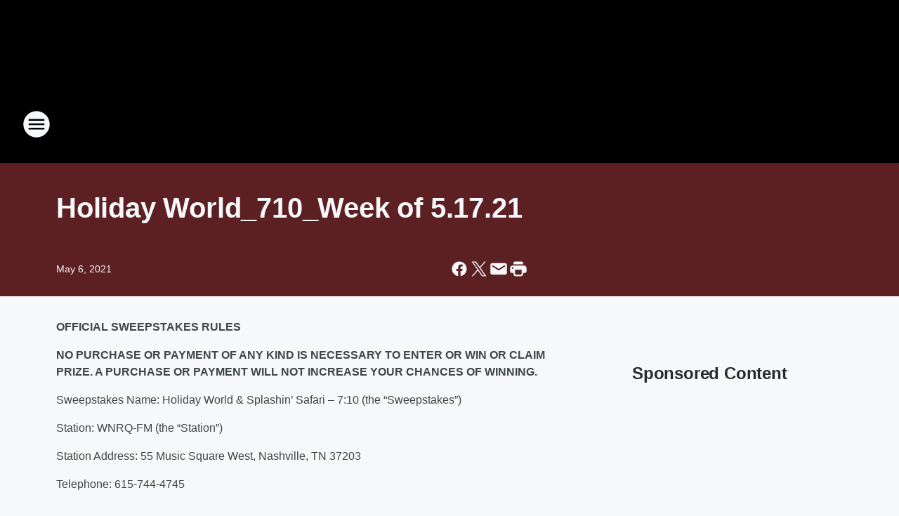

--- FILE ---
content_type: text/html; charset=utf-8
request_url: https://1059therock.iheart.com/content/2021-05-06-holiday-world_710_week-of-51721/
body_size: 160359
content:
<!DOCTYPE html>
        <html lang="en" dir="ltr">
            <head>
                <meta charset="UTF-8">
                <meta name="viewport" content="width=device-width, initial-scale=1.0">
                
                <style>:root{--color-white:#fff;--color-black:#000;--color-red:red;--color-brand-red:#c6002b;--color-brand-grey:#939697;--palette-red-600:#c6002b;--palette-red-500:#cd212e;--palette-red-400:#e22c3a;--palette-red-300:#f4747c;--palette-red-200:#f79096;--palette-red-100:#f4adb1;--palette-orange-600:#fb6825;--palette-orange-500:#fc833e;--palette-orange-400:#fc9e65;--palette-orange-300:#fdb990;--palette-orange-200:#fdd5bb;--palette-orange-100:#fef1e8;--palette-yellow-600:#fcba38;--palette-yellow-500:#fdc64c;--palette-yellow-400:#fdd36f;--palette-yellow-300:#fddf96;--palette-yellow-200:#feecbf;--palette-yellow-100:#fff8e9;--palette-green-600:#46815a;--palette-green-500:#62aa7b;--palette-green-400:#78d297;--palette-green-300:#8bdea7;--palette-green-200:#9ce2b4;--palette-green-100:#ace7c0;--palette-blue-600:#0055b7;--palette-blue-500:#509da7;--palette-blue-400:#60bac6;--palette-blue-300:#68c8d5;--palette-blue-200:#84dae5;--palette-blue-100:#a3e2eb;--palette-purple-600:#793cb7;--palette-purple-500:#8d5bcd;--palette-purple-400:#a071dc;--palette-purple-300:#a586e5;--palette-purple-200:#b895f2;--palette-purple-100:#c7a3f5;--palette-grey-600:#27292d;--palette-grey-600-rgb:39,41,45;--palette-grey-500:#3f4447;--palette-grey-500-rgb:63,68,71;--palette-grey-400:#717277;--palette-grey-400-rgb:113,114,119;--palette-grey-300:#a9afb2;--palette-grey-300-rgb:169,175,178;--palette-grey-250:#dadfe3;--palette-grey-250-rgb:218,223,227;--palette-grey-200:#e6eaed;--palette-grey-200-rgb:230,234,237;--palette-grey-150:#edf1f3;--palette-grey-150-rgb:237,241,243;--palette-grey-100:#f6f8f9;--palette-grey-100-rgb:246,248,249;--accent-color:var(--palette-grey-600);--station-accent-background:var(--palette-grey-600);--station-accent-background-overlay:var(--accent-color);--station-accent-foreground:var(--color-white);--station-font-family:"Segoe UI",Helvetica,Arial,sans-serif,"Apple Color Emoji","Segoe UI Emoji","Segoe UI Symbol";--body-bgcolor:var(--palette-grey-100);--body-font-family:var(--station-font-family);--body-font-size:1.6rem;--body-font-size-2:1.4rem;--body-text-color:var(--palette-grey-600);--secondary-text-color:var(--palette-grey-500);--caption-text-color:var(--palette-grey-400);--default-link-color:var(--palette-grey-600);--default-link-hover-color:var(--palette-grey-500);--station-link-color:var(--accent-color);--station-link-hover-color:var(--default-link-hover-color);--content-min-width:90rem;--content-max-width:128rem;--grid-vertical-spacing:3.2rem;--base-grid-gap:1.6rem;--region-row-gap:var(--grid-vertical-spacing);--grid-gutter-width:1.6rem;--front-matter-grid-column:2;--two-column-grid-template-columns:var(--grid-gutter-width) minmax(28.8rem,1fr) var(--grid-gutter-width);--full-width-grid-template-columns:1fr;--full-width-grid-block-template-columns:var(--grid-gutter-width) minmax(28.8rem,1fr) var(--grid-gutter-width);--site-theme-overlay-opacity:0.25;--site-theme-foreground-color:var(--palette-grey-500);--site-theme-foreground-hover-color:var(--palette-grey-400);--site-theme-background-color:var(--color-white);--text-highlight-background:var(--color-black);--text-highlight-foreground:var(--color-white);--alert-background-color:var(--palette-blue-600);--alert-foreground-color:var(--color-white);--browser-checker-bg-color:var(--palette-grey-400);--browser-checker-text-color:var(--color-black);--eyebrow-text-color:var(--palette-grey-600);--byline-text-color:var(--palette-grey-600);--button-background:var(--palette-grey-600);--button-foreground:var(--color-white);--button-border:none;--button-padding:1.5rem 2.4rem;--button-radius:99.9rem;--button-font-size:1.5rem;--button-font-weight:600;--button-line-height:2rem;--button-shadow:0 0.1rem 0.3rem rgba(0,0,0,.15);--button-hover-background:var(--palette-grey-500);--button-hover-foreground:var(--color-white);--button-hover-shadow:0 0.3rem 0.5rem rgba(0,0,0,.15);--button-hover-border:var(--button-border);--button-active-background:var(--button-background);--button-active-foreground:var(--button-foreground);--button-active-shadow:var(--button-shadow);--button-active-border:var(--button-border);--button-disabled-background:var(--palette-grey-250);--button-disabled-foreground:var(--palette-grey-300);--button-disabled-shadow:none;--button-disabled-border:var(--button-border);--button-secondary-background:transparent;--button-secondary-foreground:var(--palette-grey-600);--button-secondary-border:0.1rem solid var(--palette-grey-600);--button-secondary-hover-background:var(--palette-grey-150);--button-secondary-hover-foreground:var(--button-secondary-foreground);--button-secondary-hover-border:var(--button-secondary-border);--button-secondary-active-background:var(--palette-grey-600);--button-secondary-active-foreground:var(--color-white);--button-secondary-active-border:var(--button-secondary-border);--button-customized-foreground:var(--body-text-color);--button-customized-background:transparent;--button-customized-hover-foreground:var(--body-text-color);--button-customized-hover-background:transparent;--block-theme-foreground-color:var(--body-text-color);--block-theme-background-color:var(--palette-grey-200);--block-theme-background-overlay:transparent;--heading-vertical-margin:2.4rem;--card-heading-color:var(--palette-grey-600);--card-bg-color:var(--color-white);--card-text-primary-color:var(--palette-grey-600);--card-text-secondary-color:var(--palette-grey-500);--tabs-text-default-color:var(--palette-grey-500);--tabs-text-active-color:var(--palette-grey-600);--fader-bg-color:var(--palette-grey-200);--fader-width:3.2rem;--fader-gradient:linear-gradient(to right,rgba(var(--palette-grey-200-rgb),0) 0%,var(--palette-grey-200) 90%);--viewmore-text-color:var(--palette-grey-600);--heading-text-color:var(--body-text-color);--container-max-width:128rem;--container-horizontal-margin:1.6rem;--container-block-vertical-margin:1.6rem;--container-width:calc(100vw - var(--container-horizontal-margin)*2);--container-block-width:var(--container-width);--navigation-zindex:999;--playerbar-zindex:9;--legalnotice-zindex:10;--modal-zindex:1000;--heading-font-weight:900;--heading-margin-default:0;--heading-1-font-size:3.2rem;--heading-1-line-height:3.6rem;--heading-2-font-size:2.4rem;--heading-2-line-height:2.8rem;--heading-3-font-size:2.4rem;--heading-3-line-height:2.8rem;--heading-4-font-size:1.8rem;--heading-4-line-height:2.2rem;--heading-5-font-size:1.6rem;--heading-5-line-height:2rem;--heading-6-font-size:1.4rem;--heading-6-line-height:1.6rem;--elevation-1:0 0.1rem 0.3rem rgba(0,0,0,.15);--elevation-4:0 0.3rem 0.5rem rgba(0,0,0,.15);--elevation-6:0 0.5rem 0.8rem rgba(0,0,0,.15);--elevation-8:0 0.8rem 2.4rem rgba(0,0,0,.15);--elevation-up:0 -0.1rem 0.3rem -0.3rem #000;--elevation-down:0 0.1rem 0.3rem -0.3rem #000;--weather-icon-color:var(--color-white);--arrow-icon-color:var(--color-white);--icon-default-width:2.4rem;--icon-default-height:2.4rem;--icon-primary-color:var(--palette-grey-500);--icon-secondary-color:var(--color-white);--icon-primary-hover-color:var(--palette-grey-400);--icon-secondary-hover-color:var(--color-white);--search-input-foreground:var(--palette-grey-600);--search-input-background:transparent;--search-container-background:var(--color-white);--search-input-placeholder:var(--palette-grey-400);--template-grid-height:100%}@media screen and (min-width:768px){:root{--max-gutter:calc((100% - var(--container-max-width))/2);--grid-gutter-width:minmax(2rem,var(--max-gutter));--base-grid-gap:3.2rem;--two-column-grid-template-columns:var(--grid-gutter-width) minmax(32rem,60rem) minmax(32rem,38rem) var(--grid-gutter-width)}}@media screen and (min-width:1060px){:root{--grid-gutter-width:minmax(8rem,var(--max-gutter));--two-column-grid-template-columns:var(--grid-gutter-width) minmax(52rem,90rem) 38rem var(--grid-gutter-width);--full-width-grid-block-template-columns:var(--grid-gutter-width) minmax(90rem,1fr) var(--grid-gutter-width);--container-horizontal-margin:8rem;--container-block-vertical-margin:3.2rem;--heading-1-font-size:4rem;--heading-1-line-height:4.8rem;--heading-2-font-size:3.2rem;--heading-2-line-height:3.6rem}}body.theme-night{--site-theme-foreground-color:var(--palette-grey-100);--site-theme-foreground-hover-color:var(--palette-grey-300);--site-theme-background-color:var(--color-black);--alert-background-color:var(--color-white);--alert-foreground-color:var(--color-black);--search-input-foreground:var(--site-theme-foreground-color);--search-container-background:var(--site-theme-background-color);--search-input-placeholder:var(--site-theme-foreground-hover-color);--station-accent-background:var(--color-white);--station-accent-background-overlay:var(--accent-color);--station-accent-foreground:var(--color-black);--block-theme-background-color:var(--palette-grey-600);--block-theme-background-overlay:var(--accent-color);--block-theme-foreground-color:var(--color-white)}body.theme-night .themed-block{--tabs-text-default-color:var(--palette-grey-100);--tabs-text-active-color:var(--palette-grey-200);--card-text-primary-color:var(--block-theme-foreground-color);--card-text-secondary-color:var(--block-theme-foreground-color);--viewmore-text-color:var(--block-theme-foreground-color);--icon-primary-color:var(--block-theme-foreground-color);--heading-text-color:var(--block-theme-foreground-color);--default-link-color:var(--block-theme-foreground-color);--body-text-color:var(--block-theme-foreground-color);--fader-gradient:none;--eyebrow-text-color:var(--block-theme-foreground-color);--button-background:var(--color-white);--button-foreground:var(--palette-grey-600);--button-border:none;--button-hover-background:var(--palette-grey-100);--button-hover-foreground:var(--palette-grey-600);--button-active-background:var(--button-hover-background);--button-active-foreground:var(--button-hover-foreground);--button-disabled-background:var(--palette-grey-400);--button-disabled-foreground:var(--palette-grey-300);--button-secondary-background:transparent;--button-secondary-foreground:var(--color-white);--button-secondary-border:0.1rem solid var(--palette-grey-100);--button-secondary-hover-background:var(--palette-grey-100);--button-secondary-hover-foreground:var(--palette-grey-600);--button-secondary-hover-border:var(--button-secondary-border);--button-secondary-active-background:var(--color-white);--button-secondary-active-foreground:var(--palette-grey-600);--button-secondary-active-border:var(--button-secondary-border)}body.template-coast{--accent-color:var(--palette-grey-100);--body-bgcolor:var(--color-black);--body-text-color:var(--color-white);--card-heading-color:var(--color-white);--card-bg-color:transparent;--card-text-primary-color:var(--color-white);--card-text-secondary-color:var(--palette-grey-100);--heading-text-color:var(--body-text-color);--tabs-text-default-color:var(--color-white);--tabs-text-active-color:var(--palette-grey-100);--button-customized-foreground:var(--default-link-color);--button-customized-hover-foreground:var(--default-link-hover-color)}.card-title{font-size:var(--heading-4-font-size);font-weight:var(--heading-font-weight);line-height:var(--heading-4-line-height)}.alerts:not(:empty),.themed-block{background-color:var(--block-theme-background-color);max-width:none;position:relative}.theme-night .alerts:not(:empty)>*,.theme-night .themed-block>*{position:relative;z-index:1}.theme-night .alerts:not(:empty):before,.theme-night .themed-block:before{background-color:var(--block-theme-background-overlay);content:"";display:inline-flex;height:100%;left:0;opacity:var(--site-theme-overlay-opacity);position:absolute;top:0;width:100%;z-index:0}.subheading{color:var(--secondary-text-color)}.caption{color:var(--caption-text-color)}.scroll-blocker{background-color:rgba(0,0,0,.7);height:100vh;left:0;opacity:0;position:fixed;top:0;transition:visibility 0s ease-in-out,opacity .3s;visibility:hidden;width:100%;z-index:10}.no-content{display:none}.hidden{display:none!important}.search-button{background-color:transparent;border:none;cursor:pointer;line-height:0;margin:0;padding:0}.search-button svg .primary-path{fill:var(--icon-primary-color)}.search-button:active svg .primary-path,.search-button:hover svg .primary-path{fill:var(--icon-primary-hover-color)}.text-default{color:var(--palette-grey-500)}.text-headline{color:var(--palette-grey-600)}.text-caption{color:var(--palette-grey-400)}.text-on-dark{color:#fff}.text-on-light{color:var(--palette-grey-500)}.text-inactive{color:var(--palette-grey-300)}.text-link{color:var(--palette-red-400)}.bg-default{background-color:var(--palette-grey-100)}.bg-light{background-color:#fff}.bg-dark{background-color:var(--palette-grey-600)}.bg-inactive{background-color:var(--palette-grey-300)}.bg-selected{background-color:var(--palette-red-400)}.border-default{border-color:var(--palette-grey-300)}.border-neutral-light{border-color:var(--palette-grey-200)}.border-neutral-dark{border-color:var(--palette-grey-400)}.border-dark{border-color:var(--palette-grey-500)}.card{box-shadow:var(--elevation-1)}.card:hover{box-shadow:var(--elevation-4)}.menu{box-shadow:var(--elevation-6)}.dialog{box-shadow:var(--elevation-8)}.elevation-01,.navigation-bar{box-shadow:var(--elevation-1)}.elevation-01,.elevation-04{border-radius:.6rem}.elevation-04{box-shadow:var(--elevation-4)}.elevation-06{border-radius:.6rem;box-shadow:var(--elevation-6)}.elevation-08{border-radius:.6rem;box-shadow:var(--elevation-8)}.elevation-up{border-radius:.6rem;box-shadow:var(--elevation-up)}.img-responsive{height:auto;max-width:100%}.warning-text{background:var(--palette-yellow-300);border-radius:.6rem;box-shadow:0 .4rem .4rem rgba(0,0,0,.1);color:var(--palette-grey-600);display:flex;font-size:1.6rem;font-weight:400;gap:.8rem;padding:1.6rem;width:100%}.warning-text:before{content:url("data:image/svg+xml;utf8,<svg xmlns='http://www.w3.org/2000/svg' fill='brown'><path d='M11.777.465a.882.882 0 00-1.554 0L.122 18.605C-.224 19.225.208 20 .899 20H21.1c.691 0 1.123-.775.777-1.395L11.777.465zM11 12.5c-.55 0-1-.45-1-1v-4c0-.55.45-1 1-1s1 .45 1 1v4c0 .55-.45 1-1 1zm0 4a1 1 0 110-2 1 1 0 010 2z' /></svg>");display:block;height:2rem;width:2.2rem}.fader{position:relative}.fader:after{background:var(--fader-gradient);content:"";display:inline-block;height:100%;position:absolute;right:-.1rem;top:-.1rem;width:var(--fader-width)}.fader .fade{display:none}.alerts:not(:empty){margin-bottom:-.1rem;padding:2.4rem 0}hr.divider{background-color:var(--palette-grey-300);border:none;height:.1rem;margin:0}hr.dark{background:var(--palette-grey-400)}html{font-size:10px;margin:0;max-width:100vw;padding:0;width:100%}html *{box-sizing:border-box}@-moz-document url-prefix(){body{font-weight:lighter}}body{background-color:var(--body-bgcolor);color:var(--body-text-color);font-family:var(--body-font-family);font-size:var(--body-font-size);margin:0;overflow:hidden;overflow-anchor:none;padding:0;position:relative;width:100%}body.no-scroll{height:100vh;overflow:hidden}body.no-scroll .scroll-blocker{opacity:1;visibility:visible}a{color:var(--default-link-color)}a.next-page{height:.1rem;visibility:hidden}h1,h2,h3,h4,h5,h6{color:var(--heading-text-color);font-weight:var(--heading-font-weight);margin:var(--heading-margin-default)}h1,h2,h3,h4{letter-spacing:-.02rem}h1{font-size:var(--heading-1-font-size);line-height:var(--heading-1-line-height)}h2{font-size:var(--heading-2-font-size);line-height:var(--heading-2-line-height)}h3{font-size:var(--heading-3-font-size);line-height:var(--heading-3-line-height)}h4{font-size:var(--heading-4-font-size);line-height:var(--heading-4-line-height)}h5{font-size:var(--heading-5-font-size);line-height:var(--heading-5-line-height)}h6{font-size:var(--heading-6-font-size);line-height:var(--heading-6-line-height)}figure{margin:0 auto}[type=email],[type=number],[type=password],input[type=text]{background:#fff;border:.1rem solid #717277;border-radius:.6rem}.tabbed-item:focus{background-color:#ff0!important;outline:.2rem dashed red!important}button{font-family:var(--body-font-family)}svg .primary-path{fill:var(--icon-primary-color)}svg .secondary-path{fill:var(--icon-secondary-color)}::selection{background-color:var(--text-highlight-background);color:var(--text-highlight-foreground)}@media print{@page{size:A4 portrait;margin:1cm}::-webkit-scrollbar{display:none}body{background:#fff!important;color:#000;font:13pt Georgia,Times New Roman,Times,serif;line-height:1.3;margin:0}#app{display:block;height:100%;width:auto}h1{font-size:24pt}h2,h3,h4{font-size:14pt;margin-top:2.5rem}h1,h2,h3,h4,h5,h6{page-break-after:avoid}a,blockquote,h1,h2,h3,h4,h5,h6,img,p{page-break-inside:avoid}img{page-break-after:avoid}pre,table{page-break-inside:avoid}a,a:link,a:visited{background:transparent;color:#520;font-weight:700;text-align:left;text-decoration:underline}a[href^="#"]{font-weight:400;text-decoration:none}a:after>img,article a[href^="#"]:after{content:""}address,blockquote,dd,dt,li,p{font-size:100%}ol,ul{list-style:square;margin-bottom:20pt;margin-left:18pt}li{line-height:1.6em}.component-site-header{display:block;position:relative}.component-site-header .main-header-items{display:block;width:100%}iframe{height:0!important;line-height:0pt!important;overflow:hidden!important;white-space:nowrap;width:0!important}.component-ad-unit,.component-pushdown,.component-recommendation,.component-social-network-icons,.footer-national-links,.lower-footer-national-links,.nav-toggler,.search-user-container,.share-icons,iframe,nav{display:none}}.component-app{background-color:pink;display:flex;flex-direction:column}.template-grid{display:grid;grid-template-areas:"router-outlet" "player-bar";grid-template-columns:1fr;grid-template-rows:1fr auto;height:100vh;height:var(--template-grid-height);overflow:hidden}.template-grid>.component-routes{grid-area:router-outlet;overflow:auto}.template-grid>.ihr-player-bar{grid-area:player-bar}
/*# sourceMappingURL=local-critical-style.5a54a2ee878d2c1e77ca.css.map*/</style>
                <link rel="preconnect" href="https://static.inferno.iheart.com" data-reactroot=""/><link rel="preconnect" href="https://i.iheart.com" data-reactroot=""/><link rel="preconnect" href="https://webapi.radioedit.iheart.com" data-reactroot=""/><link rel="preconnect" href="https://us.api.iheart.com" data-reactroot=""/><link rel="preconnect" href="https://https://cdn.cookielaw.org" data-reactroot=""/><link rel="preconnect" href="https://www.iheart.com" data-reactroot=""/><link rel="dns-prefetch" href="https://static.inferno.iheart.com" data-reactroot=""/><link rel="preload" href="https://cdn.cookielaw.org/consent/7d044e9d-e966-4b73-b448-a29d06f71027/otSDKStub.js" as="script" data-reactroot=""/><link rel="preload" href="https://cdn.cookielaw.org/opt-out/otCCPAiab.js" as="script" data-reactroot=""/>
                
                <link data-chunk="bundle" rel="stylesheet" href="https://static.inferno.iheart.com/inferno/styles/bundle.ae0ba735483751a796dd.css">
<link data-chunk="local" rel="stylesheet" href="https://static.inferno.iheart.com/inferno/styles/local.bc06f128f534d4a5d747.css">
<link data-chunk="FrontMatter-component" rel="stylesheet" href="https://static.inferno.iheart.com/inferno/styles/FrontMatter-component.2085be03ea772e448ffc.css">
<link data-chunk="Heading-component" rel="stylesheet" href="https://static.inferno.iheart.com/inferno/styles/Heading-component.d79a5c95e6ef67a97bca.css">
<link data-chunk="HtmlEmbedLegacy-component" rel="stylesheet" href="https://static.inferno.iheart.com/inferno/styles/HtmlEmbedLegacy-component.b4b15f07245686764032.css">
<link data-chunk="core-page-blocks-recommendation-Recommendation-component" rel="stylesheet" href="https://static.inferno.iheart.com/inferno/styles/core-page-blocks-recommendation-Recommendation-component.2fbf0f823711108d2479.css">
<link data-chunk="core-page-blocks-datasource-DatasourceLoader-component" rel="stylesheet" href="https://static.inferno.iheart.com/inferno/styles/core-page-blocks-datasource-DatasourceLoader-component.ed118ca85e0cefc658b6.css">
                <style data-reactroot="">:root {
        --station-font-family: "Exo 2","Segoe UI",Helvetica,Arial,sans-serif,"Apple Color Emoji","Segoe UI Emoji","Segoe UI Symbol";
        --gradient-start: hsl(0,100%,30%);
        --gradient-stop: hsl(0,100%,26%);
        
                --accent-color: #FF0000;
            
        
             --darkFooterColor: hsl(0,100%,35%);
             
        --premiere-footer-dark-color:var(--darkFooterColor);
    }</style>
                
                <title data-rh="true">Holiday World_710_Week of 5.17.21 | 1059 The Rock</title>
                <link data-rh="true" rel="shortcut icon" type="" title="" href="https://i.iheart.com/v3/re/assets.brands/59418818d980e8b5f9ef6860?ops=gravity(%22center%22),contain(32,32),quality(65)"/><link data-rh="true" rel="apple-touch-icon" type="" title="" href="https://i.iheart.com/v3/re/assets.brands/59418818d980e8b5f9ef6860?ops=new(),flood(%22white%22),swap(),merge(%22over%22),gravity(%22center%22),contain(167,167),quality(80),format(%22png%22)"/><link data-rh="true" rel="image_src" type="" title="" href="https://i.iheart.com/v3/re/new_assets/6092eb82a003bfd89cc540be?ops=gravity(%22north%22),fit(1200,675),quality(65)"/><link data-rh="true" rel="canonical" type="" title="" href="https://1059therock.iheart.com/content/2021-05-06-holiday-world_710_week-of-51721/"/><link data-rh="true" rel="amphtml" type="" title="" href="https://1059therock.iheart.com/alternate/amp/2021-05-06-holiday-world_710_week-of-51721/"/>
                <meta data-rh="true" property="og:locale" content="en_us"/><meta data-rh="true" name="msapplication-TileColor" content="#fff"/><meta data-rh="true" name="msvalidate.01" content="E98E323249F89ACF6294F958692E230B"/><meta data-rh="true" name="format-detection" content="telephone=no"/><meta data-rh="true" name="theme-color" content="#FF0000"/><meta data-rh="true" property="og:title" content="Holiday World_710_Week of 5.17.21 | 1059 The Rock"/><meta data-rh="true" property="twitter:title" content="Holiday World_710_Week of 5.17.21 | 1059 The Rock"/><meta data-rh="true" itemprop="name" content="Holiday World_710_Week of 5.17.21 | 1059 The Rock"/><meta data-rh="true" name="description" content="Where Nashville comes for classic rock"/><meta data-rh="true" property="og:description" content="Where Nashville comes for classic rock"/><meta data-rh="true" property="twitter:description" content="Where Nashville comes for classic rock"/><meta data-rh="true" itemprop="description" content="Where Nashville comes for classic rock"/><meta data-rh="true" name="keywords" content="1059 the rock, nashville, only, classic rock"/><meta data-rh="true" property="og:url" content="https://1059therock.iheart.com/content/2021-05-06-holiday-world_710_week-of-51721/"/><meta data-rh="true" property="twitter:url" content="https://1059therock.iheart.com/content/2021-05-06-holiday-world_710_week-of-51721/"/><meta data-rh="true" itemprop="url" content="https://1059therock.iheart.com/content/2021-05-06-holiday-world_710_week-of-51721/"/><meta data-rh="true" name="thumbnail" content="https://i.iheart.com/v3/re/new_assets/6092eb82a003bfd89cc540be?ops=gravity(%22north%22),fit(1200,675),quality(65)"/><meta data-rh="true" property="og:image" content="https://i.iheart.com/v3/re/new_assets/6092eb82a003bfd89cc540be?ops=gravity(%22north%22),fit(1200,675),quality(65)"/><meta data-rh="true" property="og:image:width" content="1200"/><meta data-rh="true" property="og:image:height" content="675"/><meta data-rh="true" property="twitter:image" content="https://i.iheart.com/v3/re/new_assets/6092eb82a003bfd89cc540be?ops=gravity(%22north%22),fit(1200,675),quality(65)"/><meta data-rh="true" itemprop="image" content="https://i.iheart.com/v3/re/new_assets/6092eb82a003bfd89cc540be?ops=gravity(%22north%22),fit(1200,675),quality(65)"/><meta data-rh="true" name="msapplication-TileImage" content="https://i.iheart.com/v3/re/new_assets/6092eb82a003bfd89cc540be?ops=gravity(%22north%22),fit(1200,675),quality(65)"/><meta data-rh="true" property="twitter:card" content="summary_large_image"/><meta data-rh="true" property="twitter:site" content="@1059therock"/><meta data-rh="true" property="twitter:creator" content="@1059therock"/><meta data-rh="true" property="twitter:domain" content="1059therock.iheart.com"/><meta data-rh="true" property="og:site_name" content="1059 The Rock"/><meta data-rh="true" name="application-name" content="1059 The Rock"/><meta data-rh="true" property="fb:app_id" content="178073114470"/><meta data-rh="true" property="fb:pages" content="84719849825"/><meta data-rh="true" name="google-site-verification" content="p2FWrUKxtwBmQgHV4CjD80oKdZZBjmMNByoWvZMsYso"/><meta data-rh="true" property="twitter::tile:image" content="https://i.iheart.com/v3/re/new_assets/6092eb82a003bfd89cc540be?ops=gravity(%22north%22),fit(1200,675),quality(65)"/><meta data-rh="true" property="og:type" content="article"/><meta data-rh="true" property="twitter:tile:template:testing" content="1"/><meta data-rh="true" name="robots" content="max-image-preview:large"/>
                
            </head>
            <body class="theme-night template-default">
                <div id="app"><div class="component-template template-grid" data-reactroot=""><div class="component-routes"><div class="component-pushdown"><div tabindex="-1" class="component-ad-unit lazy-load" data-position="3330" data-split="50" id="dfp-ad-3330-ad:top-leaderboard"></div></div><header class="component-site-header"><section class="main-header-items"><button aria-label="Open Site Navigation" class="nav-toggler" tabindex="0"><svg tabindex="-1" focusable="false" class="svg-icon icon-hamburger" width="32px" height="32px" viewBox="0 0 32 32" fill="none" xmlns="http://www.w3.org/2000/svg"><circle cx="16" cy="16" r="15" fill="none" stroke="none" stroke-width="2"></circle><path fill-rule="evenodd" clip-rule="evenodd" tabindex="-1" class="primary-path" fill="none" d="M7 22h18v-2H7v2zm0-5h18v-2H7v2zm0-7v2h18v-2H7z"></path></svg></button><nav class="" tabindex="-1" aria-hidden="true" aria-label="Primary Site Navigation" id="component-site-nav"><header class="navbar-header"><figure class="component-station-logo"><a aria-label="Station Link" tabindex="0" href="/"><img src="https://i.iheart.com/v3/re/assets.brands/5f578f0314220c710d138f74?ops=gravity(%22center%22),contain(180,60)&amp;quality=80" data-src="https://i.iheart.com/v3/re/assets.brands/5f578f0314220c710d138f74?ops=gravity(%22center%22),contain(180,60)&amp;quality=80" data-srcset="https://i.iheart.com/v3/re/assets.brands/5f578f0314220c710d138f74?ops=gravity(%22center%22),contain(180,60)&amp;quality=80 1x,https://i.iheart.com/v3/re/assets.brands/5f578f0314220c710d138f74?ops=gravity(%22center%22),contain(360,120)&amp;quality=80 2x" sizes="" alt="1059 The Rock - Nashville&#x27;s Classic Rock" class="lazyload" srcSet="https://i.iheart.com/v3/re/assets.brands/5f578f0314220c710d138f74?ops=gravity(%22center%22),contain(180,60)&amp;quality=80 1x,https://i.iheart.com/v3/re/assets.brands/5f578f0314220c710d138f74?ops=gravity(%22center%22),contain(360,120)&amp;quality=80 2x" width="180" height="60"/></a></figure><button class="CloseButton-module_close_4S+oa undefined" aria-label="Close Site Navigation" tabindex="0"><svg class="svg-icon icon-close" focusable="false" tabindex="-1" aria-hidden="true" width="24" height="24" viewBox="0 0 24 24" fill="none" xmlns="http://www.w3.org/2000/svg"><path aria-hidden="true" focusable="false" tabindex="-1" class="primary-path" d="M18.3 5.70997C17.91 5.31997 17.28 5.31997 16.89 5.70997L12 10.59L7.10997 5.69997C6.71997 5.30997 6.08997 5.30997 5.69997 5.69997C5.30997 6.08997 5.30997 6.71997 5.69997 7.10997L10.59 12L5.69997 16.89C5.30997 17.28 5.30997 17.91 5.69997 18.3C6.08997 18.69 6.71997 18.69 7.10997 18.3L12 13.41L16.89 18.3C17.28 18.69 17.91 18.69 18.3 18.3C18.69 17.91 18.69 17.28 18.3 16.89L13.41 12L18.3 7.10997C18.68 6.72997 18.68 6.08997 18.3 5.70997Z" fill="#3F4447"></path></svg></button></header><hr class="divider"/><section class="nav-inner-wrapper"><ul style="max-height:calc(100vh - 100px)" class="menu-container main-nav"><li class="menu-top-label"><button aria-label="Listen" class="button-text" tabindex="0"><span class="menu-label">Listen</span></button></li><li data-testid="menu-top-label" class="menu-top-label menu-toggler"><button aria-label="Toggle Menu for On-Air" class="button-text" tabindex="0"><span class="menu-label">On-Air</span><svg tabindex="-1" focusable="false" class="svg-icon icon-expand" width="24" height="24" viewBox="0 0 24 24" fill="none" xmlns="http://www.w3.org/2000/svg"><path class="primary-path" tabindex="-1" d="M15.88 9.29006L12 13.1701L8.11998 9.29006C7.72998 8.90006 7.09998 8.90006 6.70998 9.29006C6.31998 9.68006 6.31998 10.3101 6.70998 10.7001L11.3 15.2901C11.69 15.6801 12.32 15.6801 12.71 15.2901L17.3 10.7001C17.69 10.3101 17.69 9.68006 17.3 9.29006C16.91 8.91006 16.27 8.90006 15.88 9.29006Z"></path></svg></button><ul class="submenu-container" aria-hidden="true"><li><a aria-label="Battle" tabindex="0" href="/featured/battle/">Battle</a></li><li><a aria-label="Jilly" tabindex="0" href="/featured/jilly-music/">Jilly</a></li><li><a aria-label="Big Rig" tabindex="0" href="/featured/big-rig/">Big Rig</a></li><li><a aria-label="Aly" tabindex="0" href="/featured/aly/">Aly</a></li><li><a aria-label="Doc Reno" tabindex="0" href="/featured/doc-reno/">Doc Reno</a></li><li><a aria-label="Jonathan" tabindex="0" href="/featured/jonathan/">Jonathan</a></li><li><a aria-label="Scuba Steve" tabindex="0" href="/featured/scuba-steve-radio/">Scuba Steve</a></li><li><a aria-label="Full Schedule" tabindex="0" href="/schedule/">Full Schedule</a></li></ul></li><li data-testid="menu-top-label" class="menu-top-label menu-toggler"><button aria-label="Toggle Menu for Music" class="button-text" tabindex="0"><span class="menu-label">Music</span><svg tabindex="-1" focusable="false" class="svg-icon icon-expand" width="24" height="24" viewBox="0 0 24 24" fill="none" xmlns="http://www.w3.org/2000/svg"><path class="primary-path" tabindex="-1" d="M15.88 9.29006L12 13.1701L8.11998 9.29006C7.72998 8.90006 7.09998 8.90006 6.70998 9.29006C6.31998 9.68006 6.31998 10.3101 6.70998 10.7001L11.3 15.2901C11.69 15.6801 12.32 15.6801 12.71 15.2901L17.3 10.7001C17.69 10.3101 17.69 9.68006 17.3 9.29006C16.91 8.91006 16.27 8.90006 15.88 9.29006Z"></path></svg></button><ul class="submenu-container" aria-hidden="true"><li><a aria-label="Recently Played" tabindex="0" href="/music/recently-played/">Recently Played</a></li><li><a aria-label="Top Songs" tabindex="0" href="/music/top-songs/">Top Songs</a></li><li><a aria-label="Music News" tabindex="0" href="/topic/music-news/">Music News</a></li></ul></li><li class="menu-top-label"><a aria-label="Events" tabindex="0" href="/calendar/">Events</a></li><li data-testid="menu-top-label" class="menu-top-label menu-toggler"><button aria-label="Toggle Menu for Connect" class="button-text" tabindex="0"><span class="menu-label">Connect</span><svg tabindex="-1" focusable="false" class="svg-icon icon-expand" width="24" height="24" viewBox="0 0 24 24" fill="none" xmlns="http://www.w3.org/2000/svg"><path class="primary-path" tabindex="-1" d="M15.88 9.29006L12 13.1701L8.11998 9.29006C7.72998 8.90006 7.09998 8.90006 6.70998 9.29006C6.31998 9.68006 6.31998 10.3101 6.70998 10.7001L11.3 15.2901C11.69 15.6801 12.32 15.6801 12.71 15.2901L17.3 10.7001C17.69 10.3101 17.69 9.68006 17.3 9.29006C16.91 8.91006 16.27 8.90006 15.88 9.29006Z"></path></svg></button><ul class="submenu-container" aria-hidden="true"><li><a aria-label="Get The iHeartRadio App" tabindex="0" href="/apps/">Get The iHeartRadio App</a></li><li><a aria-label="Podcasts" tabindex="0" href="/podcasts/">Podcasts</a></li><li><a aria-label="CEOs You Should Know" tabindex="0" href="/featured/ceos-you-should-know-nashville/">CEOs You Should Know</a></li><li><a href="https://www.facebook.com/1059TheRockNashville" target="_blank" rel="noopener" aria-label="Facebook">Facebook</a></li><li><a href="https://twitter.com/1059therock" target="_blank" rel="noopener" aria-label="Twitter">Twitter</a></li><li><a href="http://instagram.com/1059therock" target="_blank" rel="noopener" aria-label="Instagram">Instagram</a></li><li><a aria-label="Get Our Newsletter" tabindex="0" href="/newsletter/">Get Our Newsletter</a></li><li><a href="https://fox17.com/news/local" target="_blank" rel="noopener" aria-label="FOX 17 News">FOX 17 News</a></li><li><a aria-label="Local News" tabindex="0" href="/topic/local-news/">Local News</a></li><li><a aria-label="Weather" tabindex="0" href="/weather/">Weather</a></li><li><a aria-label="Traffic" tabindex="0" href="/traffic/">Traffic</a></li></ul></li><li class="menu-top-label menu-toggler"><button aria-label="Toggle Menu for Contests &amp; Promotions" class="button-text" tabindex="0"><span class="menu-label">Contests &amp; Promotions</span><svg tabindex="-1" focusable="false" class="svg-icon icon-expand" width="24" height="24" viewBox="0 0 24 24" fill="none" xmlns="http://www.w3.org/2000/svg"><path class="primary-path" tabindex="-1" d="M15.88 9.29006L12 13.1701L8.11998 9.29006C7.72998 8.90006 7.09998 8.90006 6.70998 9.29006C6.31998 9.68006 6.31998 10.3101 6.70998 10.7001L11.3 15.2901C11.69 15.6801 12.32 15.6801 12.71 15.2901L17.3 10.7001C17.69 10.3101 17.69 9.68006 17.3 9.29006C16.91 8.91006 16.27 8.90006 15.88 9.29006Z"></path></svg></button><ul class="submenu-container" aria-hidden="true"><li><a aria-label="$10K Workday" tabindex="0" href="/promotions/10k-workday-1843235/">$10K Workday</a></li><li><a aria-label="Win Tickets To An Upcoming Preds Game!" tabindex="0" href="/promotions/win-tickets-to-an-upcoming-preds-1847042/">Win Tickets To An Upcoming Preds Game!</a></li><li><a href="https://www.donorschoose.org/iheartradio" target="_blank" rel="noopener" aria-label="Give Your Favorite Teacher A Chance To Win $5,000 In Classroom Supplies!">Give Your Favorite Teacher A Chance To Win $5,000 In Classroom Supplies!</a></li><li><a href="https://www.iheartradiobroadway.com/featured/iheart-amda/" target="_blank" rel="noopener" aria-label="Win A Full-Tuition Scholarship To AMDA College Of The Performing Arts!">Win A Full-Tuition Scholarship To AMDA College Of The Performing Arts!</a></li><li><a aria-label="All Contests &amp; Promotions" tabindex="0" href="/promotions/">All Contests &amp; Promotions</a></li><li><a aria-label="Contest Rules" tabindex="0" href="/rules/">Contest Rules</a></li></ul></li><li class="menu-top-label"><a tabindex="0" href="/contact/">Contact</a></li><li class="menu-top-label"><a tabindex="0" href="/newsletter/">Newsletter</a></li><li class="menu-top-label"><a tabindex="0" href="/advertise/">Advertise on 1059 The Rock</a></li><li class="menu-top-label"><a href="tel:1-844-844-iHeart">1-844-844-iHeart</a></li><ul class="component-social-icons"><li class="icon-container"><a href="//www.facebook.com/1059TheRockNashville" aria-label="Visit us on facebook" target="_blank" rel="noopener"><svg tabindex="-1" focusable="false" class="svg-icon icon-facebook" width="24" height="24" viewBox="0 0 24 24" xmlns="http://www.w3.org/2000/svg" fill="none"><path class="primary-path" tabindex="-1" d="M21 12C21 7.02891 16.9711 3 12 3C7.02891 3 3 7.02891 3 12C3 16.493 6.29062 20.216 10.5938 20.891V14.6016H8.30859V12H10.5938V10.0172C10.5938 7.76191 11.9367 6.51562 13.9934 6.51562C14.9777 6.51562 16.0078 6.69141 16.0078 6.69141V8.90625H14.8723C13.7543 8.90625 13.4062 9.60059 13.4062 10.3125V12H15.9023L15.5033 14.6016H13.4062V20.891C17.7094 20.216 21 16.493 21 12Z" fill="#27292D"></path><path class="secondary-path" tabindex="-1" d="M15.5033 14.6016L15.9023 12H13.4062V10.3125C13.4062 9.60059 13.7543 8.90625 14.8723 8.90625H16.0078V6.69141C16.0078 6.69141 14.9777 6.51562 13.9934 6.51562C11.9367 6.51562 10.5938 7.76191 10.5938 10.0172V12H8.30859V14.6016H10.5938V20.891C11.0525 20.9631 11.5219 21 12 21C12.4781 21 12.9475 20.9631 13.4062 20.891V14.6016H15.5033Z" fill="white"></path></svg></a></li><li class="icon-container"><a href="//www.x.com/1059therock" aria-label="Visit us on X" target="_blank" rel="noopener"><svg tabindex="-1" focusable="false" class="svg-icon icon-twitter" xmlns="http://www.w3.org/2000/svg" width="24" height="24" viewBox="0 0 24 24" fill="none"><path class="primary-path" d="M13.7124 10.6218L20.4133 3H18.8254L13.0071 9.61788L8.35992 3H3L10.0274 13.0074L3 21H4.58799L10.7324 14.0113L15.6401 21H21L13.7124 10.6218ZM11.5375 13.0956L10.8255 12.0991L5.16017 4.16971H7.59922L12.1712 10.5689L12.8832 11.5655L18.8262 19.8835H16.3871L11.5375 13.0956Z" fill="#27292D"></path></svg></a></li><li class="icon-container"><a href="//www.instagram.com/1059therock" aria-label="Visit us on instagram" target="_blank" rel="noopener"><svg tabindex="-1" focusable="false" class="svg-icon icon-instagram" width="24" height="24" viewBox="0 0 24 24" fill="none" xmlns="http://www.w3.org/2000/svg"><path class="primary-path" tabindex="-1" fill-rule="evenodd" clip-rule="evenodd" d="M12.0001 7.37836C11.086 7.37836 10.1924 7.64941 9.43242 8.15724C8.6724 8.66508 8.08003 9.38688 7.73023 10.2314C7.38043 11.0759 7.28891 12.0051 7.46723 12.9016C7.64556 13.7981 8.08573 14.6216 8.73208 15.268C9.37842 15.9143 10.2019 16.3545 11.0984 16.5328C11.9949 16.7112 12.9242 16.6196 13.7687 16.2698C14.6132 15.92 15.335 15.3277 15.8428 14.5676C16.3506 13.8076 16.6217 12.9141 16.6217 12C16.6217 10.7743 16.1348 9.59873 15.2681 8.732C14.4013 7.86528 13.2258 7.37836 12.0001 7.37836ZM12.0001 15C11.4067 15 10.8267 14.824 10.3334 14.4944C9.84003 14.1647 9.45553 13.6962 9.22847 13.148C9.00141 12.5998 8.94201 11.9966 9.05777 11.4147C9.17353 10.8328 9.45925 10.2982 9.87881 9.87867C10.2984 9.45912 10.8329 9.17341 11.4148 9.05765C11.9968 8.9419 12.6 9.00131 13.1482 9.22838C13.6963 9.45544 14.1649 9.83995 14.4945 10.3333C14.8241 10.8266 15.0001 11.4067 15.0001 12C15.0001 12.7956 14.684 13.5587 14.1214 14.1213C13.5588 14.6839 12.7957 15 12.0001 15Z" fill="#27292D"></path><path class="primary-path" tabindex="-1" d="M17.8842 7.19576C17.8842 7.79222 17.4007 8.27575 16.8042 8.27575C16.2078 8.27575 15.7243 7.79222 15.7243 7.19576C15.7243 6.5993 16.2078 6.11578 16.8042 6.11578C17.4007 6.11578 17.8842 6.5993 17.8842 7.19576Z" fill="#27292D"></path><path class="primary-path" tabindex="-1" fill-rule="evenodd" clip-rule="evenodd" d="M12 3C9.55581 3 9.24921 3.01036 8.28942 3.05416C7.33144 3.09789 6.67723 3.25001 6.10476 3.47251C5.50424 3.69849 4.96024 4.05275 4.51069 4.51058C4.05276 4.9601 3.6984 5.50411 3.47233 6.10466C3.25001 6.67716 3.09789 7.33137 3.05434 8.28935C3.01036 9.24915 3 9.55575 3 12C3 14.4443 3.01036 14.7509 3.05434 15.7107C3.09807 16.6687 3.25019 17.3229 3.47268 17.8953C3.69867 18.4959 4.05293 19.0399 4.51076 19.4894C4.96031 19.9472 5.50431 20.3015 6.10484 20.5275C6.67734 20.75 7.33154 20.9021 8.28949 20.9458C9.24944 20.9896 9.55592 21 12.0002 21C14.4444 21 14.751 20.9896 15.7108 20.9458C16.6688 20.9021 17.323 20.75 17.8955 20.5275C18.4933 20.2963 19.0363 19.9427 19.4896 19.4894C19.9428 19.0362 20.2964 18.4932 20.5276 17.8953C20.7501 17.3228 20.9023 16.6686 20.946 15.7107C20.9898 14.7507 21.0001 14.4443 21.0001 12C21.0001 9.55578 20.9898 9.24915 20.946 8.28935C20.9023 7.33137 20.7501 6.67716 20.5276 6.10469C20.3017 5.50417 19.9474 4.96016 19.4896 4.51062C19.04 4.0527 18.496 3.69836 17.8954 3.47233C17.3229 3.25001 16.6687 3.09789 15.7107 3.05434C14.7509 3.01036 14.4443 3 12 3ZM12 4.62165C14.4031 4.62165 14.6878 4.63084 15.6369 4.67414C16.5144 4.71418 16.9909 4.86077 17.308 4.98402C17.699 5.1283 18.0526 5.35835 18.3429 5.65727C18.6418 5.94757 18.8718 6.30118 19.0161 6.69209C19.1394 7.00923 19.286 7.48577 19.326 8.36326C19.3693 9.31231 19.3785 9.59694 19.3785 12.0001C19.3785 14.4033 19.3693 14.6879 19.326 15.637C19.286 16.5145 19.1393 16.991 19.0161 17.3082C18.8664 17.6963 18.6371 18.0488 18.3429 18.343C18.0487 18.6372 17.6962 18.8665 17.308 19.0162C16.9909 19.1395 16.5144 19.2861 15.6369 19.3261C14.688 19.3694 14.4034 19.3786 12 19.3786C9.59665 19.3786 9.31213 19.3694 8.36316 19.3261C7.48566 19.2861 7.00916 19.1395 6.69199 19.0162C6.30107 18.872 5.94747 18.6419 5.65716 18.343C5.35824 18.0527 5.12819 17.6991 4.98391 17.3082C4.86066 16.991 4.71404 16.5145 4.67403 15.637C4.63073 14.688 4.62155 14.4033 4.62155 12.0001C4.62155 9.59694 4.63073 9.31238 4.67403 8.36326C4.71408 7.48577 4.86066 7.00926 4.98391 6.69209C5.12821 6.30116 5.35828 5.94754 5.65723 5.65723C5.94754 5.35832 6.30115 5.12826 6.69206 4.98398C7.00919 4.86073 7.48574 4.71411 8.36323 4.6741C9.31228 4.6308 9.59683 4.62165 12 4.62165Z" fill="#27292D"></path></svg></a></li><li class="icon-container"><a href="//www.snapchat.com/add/Rock1059" aria-label="Visit us on snapchat" target="_blank" rel="noopener"><svg tabindex="-1" focusable="false" class="svg-icon icon-snapchat" width="24" height="24" viewBox="0 0 24 24" fill="none" xmlns="http://www.w3.org/2000/svg"><path tabindex="-1" class="primary-path" d="M21.6499 17.1157C18.9334 16.6657 17.7057 13.877 17.6557 13.7604C17.6502 13.7548 17.6502 13.7492 17.6446 13.7381C17.5002 13.4437 17.4668 13.1993 17.5502 13.0048C17.7057 12.6327 18.2834 12.4493 18.6668 12.3327C18.7723 12.2993 18.8723 12.266 18.9556 12.2327C19.6334 11.966 19.9722 11.6383 19.9667 11.255C19.9611 10.955 19.7278 10.6883 19.3556 10.555C19.2334 10.505 19.0834 10.4772 18.939 10.4772C18.839 10.4772 18.6945 10.4884 18.5557 10.555C18.2334 10.705 17.9446 10.7883 17.6946 10.7994C17.5279 10.7939 17.4224 10.7495 17.3613 10.7161C17.3668 10.5772 17.378 10.4384 17.3891 10.2884L17.3946 10.2328C17.4779 8.87181 17.5891 7.18304 17.1446 6.18866C15.8225 3.22776 13.0227 3 12.195 3C12.1783 3 12.1617 3 12.145 3C12.145 3 11.8228 3.00556 11.8006 3.00556C10.9729 3.00556 8.1786 3.23332 6.86203 6.19422C6.41762 7.18859 6.52317 8.87736 6.61205 10.2384C6.62316 10.3995 6.63427 10.5661 6.63982 10.7272C6.57316 10.7661 6.44539 10.8106 6.25096 10.8106C5.98987 10.8106 5.67878 10.7272 5.32881 10.5661C5.23437 10.5217 5.12882 10.4995 5.01216 10.4995C4.60664 10.4995 4.11778 10.7661 4.04001 11.1661C3.98446 11.455 4.11223 11.8771 5.03994 12.2382C5.12327 12.2716 5.22326 12.3049 5.32881 12.3382C5.71211 12.4604 6.28985 12.6438 6.44539 13.0104C6.52872 13.1993 6.49539 13.4493 6.35096 13.7437C6.3454 13.7492 6.3454 13.7548 6.33985 13.7659C6.28985 13.8826 5.06216 16.6768 2.34568 17.1212C2.13459 17.1546 1.9846 17.3434 2.00126 17.5545C2.00682 17.6156 2.01793 17.6823 2.0457 17.7434C2.25125 18.2211 3.1123 18.5711 4.67885 18.8155C4.72885 18.8878 4.7844 19.1377 4.81773 19.2877C4.85106 19.4377 4.88439 19.5933 4.93439 19.7544C4.97883 19.9155 5.1066 20.1099 5.41769 20.1099C5.54546 20.1099 5.69545 20.0821 5.86766 20.0488C6.12875 19.9988 6.48428 19.9266 6.93425 19.9266C7.18423 19.9266 7.43977 19.9488 7.70086 19.9932C8.20638 20.0766 8.63413 20.3821 9.13409 20.7321C9.84515 21.2376 10.6507 21.8042 11.8783 21.8042C11.9117 21.8042 11.945 21.8042 11.9783 21.7987C12.0172 21.7987 12.0672 21.8042 12.1228 21.8042C13.3505 21.8042 14.156 21.232 14.867 20.7321C15.367 20.3821 15.7947 20.0766 16.3003 19.9932C16.5613 19.9488 16.8169 19.9266 17.0669 19.9266C17.4946 19.9266 17.8335 19.9821 18.1335 20.0377C18.3223 20.0766 18.4723 20.0932 18.5834 20.0932H18.5945H18.6056C18.839 20.0932 19.0056 19.971 19.0667 19.7488C19.1112 19.5877 19.1501 19.4377 19.1834 19.2822C19.2167 19.1322 19.2723 18.8822 19.3223 18.81C20.8888 18.5656 21.7499 18.2156 21.9554 17.7434C21.9832 17.6823 21.9943 17.6212 21.9999 17.5545C22.0054 17.3379 21.8554 17.149 21.6499 17.1157Z" fill="#27292D"></path></svg></a></li><li class="icon-container"><a href="//www.tiktok.com/@1059therock" aria-label="Visit us on tiktok" target="_blank" rel="noopener"><svg tabindex="-1" focusable="false" class="svg-icon icon-tiktok" width="24" height="24" viewBox="0 0 24 24" xmlns="http://www.w3.org/2000/svg"><path class="primary-path" tabindex="-1" d="M20.7501 6.91071C19.5331 6.84196 18.3823 6.33443 17.5108 5.48214C17.0478 5.03475 16.683 4.49596 16.4394 3.9C16.1913 3.30286 16.0697 2.66078 16.0822 2.01428H12.5822V15.0179C12.5822 17.2143 11.2751 18.5107 9.65367 18.5107C9.26383 18.5197 8.87615 18.4504 8.5136 18.3068C8.15104 18.1633 7.82097 17.9484 7.54296 17.675C7.2645 17.4005 7.04247 17.0741 6.88939 16.7143C6.73851 16.3534 6.66081 15.9661 6.66081 15.575C6.66081 15.1838 6.73851 14.7966 6.88939 14.4357C7.04247 14.0759 7.2645 13.7495 7.54296 13.475C7.82097 13.2016 8.15104 12.9867 8.5136 12.8432C8.87615 12.6996 9.26383 12.6303 9.65367 12.6393C9.97636 12.6414 10.2964 12.6981 10.6001 12.8071V9.23571C10.2892 9.169 9.97165 9.13784 9.65367 9.14285C8.38222 9.14285 7.13932 9.51988 6.08215 10.2263C5.02498 10.9326 4.20101 11.9366 3.71445 13.1113C3.22788 14.286 3.10058 15.5786 3.34862 16.8256C3.59667 18.0726 4.20893 19.2181 5.10799 20.1171C6.00704 21.0162 7.1525 21.6284 8.39952 21.8765C9.64654 22.1245 10.9391 21.9972 12.1138 21.5107C13.2884 21.0241 14.2925 20.2001 14.9988 19.1429C15.7052 18.0858 16.0822 16.8429 16.0822 15.5714V8.78571C17.4634 9.70742 19.0897 10.1927 20.7501 10.1786V6.91071Z" fill="#27292D"></path></svg></a></li></ul></ul></section><footer class="navbar-footer"><form class="search-form" name="search-form" role="search"><section class="search-container"><input type="search" name="keyword" id="search-input-field-nav" aria-label="search text" placeholder="Search" value="" maxLength="250"/><button class="search-button search-submit" aria-label="Search" type="submit"><svg class="svg-icon icon-search" tabindex="-1" width="32px" height="32px" viewBox="0 0 32 32" focusable="false" fill="none" xmlns="http://www.w3.org/2000/svg"><circle class="outline" cx="16" cy="16" r="15" fill="none" stroke="none" stroke-width="2"></circle><path class="primary-path" fill-rule="evenodd" clip-rule="evenodd" d="M18.457 20.343a7.69 7.69 0 111.929-1.591l4.658 5.434a1.25 1.25 0 11-1.898 1.628l-4.69-5.471zm.829-6.652a4.69 4.69 0 11-9.381 0 4.69 4.69 0 019.38 0z" fill="none"></path></svg></button></section></form></footer></nav><figure class="component-station-logo"><a aria-label="Station Link" tabindex="0" href="/"><img src="https://i.iheart.com/v3/re/assets.brands/5f578f0314220c710d138f74?ops=gravity(%22center%22),contain(180,60)&amp;quality=80" data-src="https://i.iheart.com/v3/re/assets.brands/5f578f0314220c710d138f74?ops=gravity(%22center%22),contain(180,60)&amp;quality=80" data-srcset="https://i.iheart.com/v3/re/assets.brands/5f578f0314220c710d138f74?ops=gravity(%22center%22),contain(180,60)&amp;quality=80 1x,https://i.iheart.com/v3/re/assets.brands/5f578f0314220c710d138f74?ops=gravity(%22center%22),contain(360,120)&amp;quality=80 2x" sizes="" alt="1059 The Rock - Nashville&#x27;s Classic Rock" class="lazyload" srcSet="https://i.iheart.com/v3/re/assets.brands/5f578f0314220c710d138f74?ops=gravity(%22center%22),contain(180,60)&amp;quality=80 1x,https://i.iheart.com/v3/re/assets.brands/5f578f0314220c710d138f74?ops=gravity(%22center%22),contain(360,120)&amp;quality=80 2x" width="180" height="60"/></a></figure><section class="listen-user-container"><div class="header-user"></div></section></section></header><main class="component-page layout-generic-80-20 two-column page-detail wnrq-fm"><div class="alerts"></div><div class="page-gutter gutter-left"> </div><section class="col-top"><div class="component-region region-header-dynamic"><header class="content-header front-matter"><header class="component-heading"><h1 class="heading-title">Holiday World_710_Week of 5.17.21</h1></header><figure class="component-byline-display"><figcaption><div class="date-block"><time class="card-date" dateTime="1620313740000">May 6, 2021</time></div><div class="share-icons"><button data-platform="facebook" aria-label="Share this page on Facebook" class="react-share__ShareButton" style="background-color:transparent;border:none;padding:0;font:inherit;color:inherit;cursor:pointer"><svg tabindex="-1" focusable="false" class="svg-icon icon-facebook" width="24" height="24" viewBox="0 0 24 24" xmlns="http://www.w3.org/2000/svg" fill="none"><path class="primary-path" tabindex="-1" d="M21 12C21 7.02891 16.9711 3 12 3C7.02891 3 3 7.02891 3 12C3 16.493 6.29062 20.216 10.5938 20.891V14.6016H8.30859V12H10.5938V10.0172C10.5938 7.76191 11.9367 6.51562 13.9934 6.51562C14.9777 6.51562 16.0078 6.69141 16.0078 6.69141V8.90625H14.8723C13.7543 8.90625 13.4062 9.60059 13.4062 10.3125V12H15.9023L15.5033 14.6016H13.4062V20.891C17.7094 20.216 21 16.493 21 12Z" fill="#27292D"></path><path class="secondary-path" tabindex="-1" d="M15.5033 14.6016L15.9023 12H13.4062V10.3125C13.4062 9.60059 13.7543 8.90625 14.8723 8.90625H16.0078V6.69141C16.0078 6.69141 14.9777 6.51562 13.9934 6.51562C11.9367 6.51562 10.5938 7.76191 10.5938 10.0172V12H8.30859V14.6016H10.5938V20.891C11.0525 20.9631 11.5219 21 12 21C12.4781 21 12.9475 20.9631 13.4062 20.891V14.6016H15.5033Z" fill="white"></path></svg></button><button data-platform="x" aria-label="Share this page on X" class="react-share__ShareButton" style="background-color:transparent;border:none;padding:0;font:inherit;color:inherit;cursor:pointer"><svg tabindex="-1" focusable="false" class="svg-icon icon-twitter" xmlns="http://www.w3.org/2000/svg" width="24" height="24" viewBox="0 0 24 24" fill="none"><path class="primary-path" d="M13.7124 10.6218L20.4133 3H18.8254L13.0071 9.61788L8.35992 3H3L10.0274 13.0074L3 21H4.58799L10.7324 14.0113L15.6401 21H21L13.7124 10.6218ZM11.5375 13.0956L10.8255 12.0991L5.16017 4.16971H7.59922L12.1712 10.5689L12.8832 11.5655L18.8262 19.8835H16.3871L11.5375 13.0956Z" fill="#27292D"></path></svg></button><button data-platform="email" class="custom-button email-button" aria-label="Share this page in Email"><svg tabindex="-1" focusable="false" class="svg-icon icon-email" width="24" height="24" viewBox="0 0 24 24" fill="none" xmlns="http://www.w3.org/2000/svg"><path class="primary-path" d="M20 5H4C2.9 5 2.01 5.9 2.01 7L2 17C2 18.1 2.9 19 4 19H20C21.1 19 22 18.1 22 17V7C22 5.9 21.1 5 20 5ZM19.6 9.25L12.53 13.67C12.21 13.87 11.79 13.87 11.47 13.67L4.4 9.25C4.15 9.09 4 8.82 4 8.53C4 7.86 4.73 7.46 5.3 7.81L12 12L18.7 7.81C19.27 7.46 20 7.86 20 8.53C20 8.82 19.85 9.09 19.6 9.25Z" fill="#27292D"></path></svg></button><button data-platform="print" class="custom-button printer-button" aria-label="Print this page"><svg tabindex="-1" focusable="false" class="svg-icon icon-print" width="24" height="24" viewBox="0 0 24 24" fill="none" xmlns="http://www.w3.org/2000/svg"><path class="primary-path" d="M6 5C6 3.89543 6.89543 3 8 3H16C17.1046 3 18 3.89543 18 5V6.5H6V5Z" fill="#27292D"></path><path class="primary-path" fill-rule="evenodd" clip-rule="evenodd" d="M5 8C3.34315 8 2 9.34315 2 11V15C2 16.1046 2.89543 17 4 17H6V18C6 19.6569 7.34315 21 9 21H15C16.6569 21 18 19.6569 18 18V17H20C21.1046 17 22 16.1046 22 15V11C22 9.34315 20.6569 8 19 8H5ZM6 11C6 10.4477 5.55228 10 5 10C4.44772 10 4 10.4477 4 11C4 11.5523 4.44772 12 5 12C5.55228 12 6 11.5523 6 11ZM8 18V13H16V18C16 18.5523 15.5523 19 15 19H9C8.44772 19 8 18.5523 8 18Z" fill="#27292D"></path></svg></button></div></figcaption></figure></header><input type="hidden" data-id="wKI2D"/></div></section><section class="col-left"><div class="component-region region-main-dynamic"><div class="component-container content-layout-container block"><article class="content-detail-container"><section class="content-block type-html"><div class="component-embed-html"><p><strong>OFFICIAL SWEEPSTAKES RULES</strong></p>

<p><strong>NO PURCHASE OR PAYMENT OF ANY KIND IS NECESSARY TO ENTER OR WIN OR CLAIM PRIZE. A PURCHASE OR PAYMENT WILL NOT INCREASE YOUR CHANCES OF WINNING. </strong></p>


<p>Sweepstakes Name: Holiday World &amp; Splashin’ Safari – 7:10 (the “Sweepstakes”)</p>

<p>Station: WNRQ-FM (the “Station”)</p>

<p>Station Address: 55 Music Square West, Nashville, TN 37203</p>

<p>Telephone: 615-744-4745</p>

<p><strong>This Sweepstakes is sponsored solely by iHeartMedia + Entertainment, Inc. (“Sponsor”).</strong>Any questions, comments or complaints regarding the Sweepstakes must be directed to the Sponsor. For a copy of these Official Sweepstakes Rules, please visit the office of the Station during normal business hours, send your request by mail at iHeartMedia + Entertainment, Inc. at 55 Music Square West, Nashville, TN 37203 visit the website 1059therock.com.</p>

<p><strong>List of Winner(s):</strong> For the name(s) of the winner(s) send a stamped, self-addressed envelope, to: iHeartMedia + Entertainment, Inc., Holiday World &amp; Splashin’ Safari – 7:10at55 Music Square West, Nashville, TN 37203.</p>

<p><strong>1.</strong><u><strong>ELIGIBILITY.</strong></u>This Sweepstakes is open only to individuals who (i) are legal U.S. residents of the state of Tennessee and Kentucky residing within the following counties: Allen, KY; Christian, KY; Clinton, KY; Cumberland, KY; Logan, KY; Monroe, KY; Simpson, KY; Todd, KY; Trigg, KY; Bedford, TN; Benton, TN; Cannon, TN; Cheatham, TN; Clay, TN; Coffee, TN; Davidson, TN; De Kalb, TN; Decatur, TN; Dickson, TN; Franklin, TN; Giles, TN; Henry, TN; Hickman, TN; Houston, TN; Humphreys, TN; Jackson, TN; Lawrence, TN; Lewis, TN; Macon, TN; Marshall, TN; Maury, TN; Montgomery, TN; Moore, TN; Overton, TN; Perry, TN; Pickett, TN; Putnam, TN; Robertson, TN; Rutherford, TN; Smith, TN; Stewart, TN; Sumner, TN; Trousdale, TN; Van Buren, TN; Warren, TN; Wayne, TN; White, TN; Williamson, TN; Wilson, TN; (ii) who are 18 years of age or older at the time of entry.(“Entrant”).</p>


<p>The Sweepstakes is subject to all applicable federal, state, and local law and regulations.</p>

<p>Void outside the state(s) of Tennessee and Kentucky (counties listed above) and where prohibited or restricted by law. </p>

<p>Employees, contractors, officers and directors of Sponsor, its affiliates, parent companies, subsidiaries, divisions, suppliers, distributors and advertising, promotional and judging agencies, the Station, and any third party prize provider(s) and/or prize fulfillment service (collectively, the “Sweepstakes Entities”); individuals employed by any other radio and televisions station; and members of the immediate families (spouse and biological, adoptive or step-parents, grandparents, children, grandchildren and siblings, and each of their respective spouses regardless of where they reside) or households (whether related or not) of any of the above individuals are not eligible to participate in the Sweepstakes or win the prize. </p>

<p>Eligibility Frequency Limits:The Sponsor may set limitations on how frequently an individual can be eligible to win more than one prize within a specified time period.For national sweepstakes/contests, an individual may win only once (1) every fifteen (15) days. However, the same individual may not win more than one trip to a specific event.For local sweepstakes/contests, an individual may win only once (1) every seven (7) days.An individual may not win more than three (3) times in one month. Only one (1) winner per household is permitted in any contest or sweepstakes.“Household members” shall mean people who share the same residence at least three (3) months a year.</p>

<p><strong>2.</strong><u><strong>TIMING</strong></u><strong>:</strong>Sweepstakes begins on May 17, 2021 at 7:05 a.m. CT and ends at 7:15 a.m. CT on May 21, 2021(“Sweepstakes Period&quot;). The Sweepstakes Period includes five (5) entry periods (each an “Entry Period”) comprised of one (1) playtime each day as set forth below: </p>

<p>1)<strong>Monday, May 17, 2021</strong>: listen between 7:05 a.m. CT and 7:15 a.m. CT/ (1) playtimes</p>

<p>2)<strong>Tuesday, May 18, 2021</strong>: listen between 7:05 a.m. CT and 7:15 a.m. CT/ (1) playtimes</p>

<p>3)<strong>Wednesday, May 19, 2021</strong><strong>:</strong> listen between 7:05 a.m. CT and 7:15 a.m. CT/ (1) playtimes</p>

<p>4)<strong>Thursday, May 20, 2021</strong>: listen between 7:05 a.m. CT and 7:15 a.m. CT/ (1) playtimes</p>

<p>5)<strong>Friday, May 21, 2021</strong>: listen between 7:05 a.m. CT and 7:15 a.m. CT/ (1) playtimes</p>


<p>The Sponsor’s computer is the official time-keeping device for this Sweepstakes.</p>

<p><u><strong>DESCRIPTION OF SWEEPSTAKES/HOW TO ENTER.</strong></u></p>

<p>	</p>

<p>Beginning May 17, 2021, listen to the participating Station weekdays between 7:05 a.m. CT and 7:15 a.m. CT throughout the Sweepstakes Period for the cue to call in and be the selected caller to the designated Sweepstakes announced.Throughout the Sweepstakes Period, each Entry Period (as listed above) a “sounder” or cue to call will be aired at various times along with a message instructing listeners to call for a chance to become a potential grand prize winner. The participating Stations may or may not choose to announce exact times the cues will be played.</p>

<p>·The participant must be the designated caller, from all callers calling-in from participating Stations, to the phone number announced; the designated caller, if eligible, will be declared a potential grand prize winner. If the Sponsor determines the designated caller is not eligible, the Sponsor may select the next consecutive eligible caller as the potential grand prize winner for that playtime. Listen to the Station for details on specific times to play. The dates and times of station participation may vary and shall be determined solely by the individual participating Station and announced on air and the local participating stations, at their sole discretion may or may not choose to air all playtimes due to programming obligations and other factors. </p>

<p>·<em>The Sponsor assumes no responsibility for entrants not making timely phone calls to the Station or other timed entry as a result of the delays in the Internet stream. Entrants should not rely on streamed broadcasts to participate in any promotion. </em></p>

<p>·<em>WARNING: Online listeners to streamed broadcasts may experience a lag in transmissions due to buffering limitations and other delays in the online streaming of its broadcast signal. Listeners of the online stream may not be able to participate in, or may be disadvantaged in participating in on-air promotions and should contact their local station to determine participation. On air Sweepstakes not valid on weekends and holidays. </em></p>

<p>The Released Parties (as defined below) are not responsible for lost, late, undeliverable, illegible, damaged, stolen, misdirected, mutilated, or incomplete entries, regardless of cause. Multiple entrants are not permitted to share the same email address. Should multiple users of the same e-mail account or mobile phone number, as applicable, enter the Sweepstakes and a dispute thereafter arise regarding the identity of the entrant, the authorized account holder of said e-mail account or mobile phone account at the time of entry will be considered the entrant. “Authorized account holder” is defined as the natural person who is assigned an e-mail address or mobile phone number by an Internet access provider, on-line service provider, telephone service provider or other organization which is responsible for assigning e-mail addresses, phone numbers or the domain associated with the submitted e-mail address. Proof of submission of an entry shall not be deemed proof of submission or receipt by the Sponsor for online entries. When applicable, the Sponsor’s computer will be deemed the official time keeping device for the Sweepstakes. Entries will be disqualified if incomplete and/or if prohibited multiple entries in excess of the states limit are received. All entries become the property of Sponsor and will not be acknowledged or returned. </p>


<p>By participating, you agree (a) to be bound by these Official Sweepstakes Rules; (b) as between you and the Sponsor, that the decisions of the Sponsor is final on all matters relating to the Sweepstakes; (c) you are not participating on behalf of any employer or third party; (d) in the event that you do not comply with these Rules, that you will be disqualified and your prize (if any) will be forfeited; and (e) (when applicable) the potential winner and/or finalist must be available to participate in any portion to the Sweepstakes that participation may be required to be considered eligible.</p>


<p><strong>3.WINNER SELECTION:</strong></p>

<p>There will be a total of five (5) randomly scheduled playtimes during the Sweepstakes Period.A total of five (5) grand prize winners, one (1) winner per designated cue to call-in playtime, subject to verification, shall be selected to win the prize as announced during the Sweepstakes Period.</p>

<p>Potential Sweepstakes winner(s) is subject to verification, including verification of eligibility. If an entrant is unable to verify his/her information, the entrant will automatically be disqualified and their prize, if any, will be forfeited. <strong>The Sponsor reserves the right to determine an alternate winner in accordance with these Official Rules in the event that that any winner is disqualified, cannot be contacted, or is deemed ineligible for any reason, or is not available to participate in any applicable Sweepstakes events.</strong></p>

<p><strong>Winner Notification</strong>: Winner will be notified immediately at the time of call-in. In the event that the potential Winner declines the prize or fails to provide signed affidavits or releases, such Winner will be deemed to forfeit the prize and Sponsor may, at its discretion, select an alternate Winner. If any alternate(s) similarly fails to respond or declines the prize, Sponsor will use a reasonable number of attempts, in its discretion, to award the prize(s) to another alternate(s) but if it is unable to do so, the prize(s) will be finally forfeited and Sponsor shall have no further liability in connection with this Sweepstakes. </p>

<p>The Sponsor is not responsible for any change of email address, mailing address, and/or telephone number of entrants. The Sweepstakes Entities are not responsible for and shall not be liable for late, misdirected or unsuccessful efforts to notify a potential winner(s).</p>

<p>As a condition of participating in the Sweepstakes, entrants agree and acknowledge that in order to receive a prize and be deemed a winner, entrants must sign an official waiver form provided by the Sponsor and agree to the terms herein, including but not limited to the prize conditions. The potential prize winner may (in Sponsor’s sole discretion) be required to sign and return a declaration of eligibility and any other form necessary to verify eligibility, along with the required releases within twenty four hours after the first delivery attempt to entrants e-mail address in order for the potential prize winner to be qualified for the prize, unless otherwise stated herein or at the time of notification. The potential prize winner's failure to return all required forms within this time period may result in the potential winner being disqualified and, in such event, the Sponsor may randomly select an alternate winner from among all remaining eligible entries, as determined by Sponsor in its sole and discretion. </p>

<p>	</p>

<p>4.<u><strong>PRIZE(S).</strong></u></p>

<p>Five (5) Grand Prize Winners: </p>

<p>·Two (2) tickets to Holiday World &amp; Splashin’ Safari, valid for the 2021 summer season</p>

<p>Approximate Retail Value (“ARV”): $59.98</p>

<p>Prize Provider: Holiday World &amp; Splashin’ Safari</p>

<p>No more than the advertised number of prizes shall be awarded. The prize is subject to certain terms and conditions as specified herein. A prize may not be sold, traded, or commissioned, and is not exchangeable, transferable, substitutable, or redeemable for cash except in Sponsor's sole discretion. Prize details and availability are subject to change. Sponsor is not the supplier or guarantor of any prize, unless otherwise specified. Prizing may be fulfilled by a third party fulfillment Sponsor. The prize will only be awarded if properly claimed according to the Rules. All costs and expenses related to the prize acceptance, the prize, and/or prize use not specified herein as being provided are the sole responsibility of winner(s). </p>


<p><strong>Prize Conditions</strong>: Any difference between stated ARV and actual value of prize will not be awarded. Any other expenses or items not specifically listed, including but not limited to, transportation, accommodations, meals, parking and souvenirs, are the responsibility of winner and/or winner’s guest. If a guest is a minor, the minor guest must be accompanied by their parent or legal guardian. If the event or any portion thereof is postponed, canceled, or for other reasons beyond Sponsor’s control does not occur, the Sponsor will not be responsible for replacing the prize. Tickets are subject to certain terms and conditions specified thereon, and seat locations are as solely determined by Sponsor. The Sponsor shall not be responsible for any cancellations, delays, diversions or substitution or any act or omissions whatsoever by the venue operator, prize provider or any other persons providing any prize-related services. If travel delays, cancellations or difficulty prevent arrival in time for the show, the Sponsor is not responsible for awarding any compensation in lieu thereof. Tickets must be redeemed as stated in the prize notification or otherwise stated in the Official Rules. Winner must present state authorized identification prior to being awarded the prize. Failure to collect or properly claim any prize in accordance with these rules will result in forfeiture of the prize. If prize is forfeited for any reason, winner will not receive any other prize substitution or compensation, and the prize will remain the property of the Sponsor and will not be awarded, except as provided herein. Winner agrees to accept all space availability requirements established by the venue. Winner and guest must comply with all applicable laws, and any rules and regulations established by the venue. Sponsor and the applicable venue representatives reserve the right to remove or to deny entry to winner (and his/her guest) who engage in a non-sportsmanlike or disruptive manner, or with intent to annoy, abuse, threaten or harass any other person at the show or in any other objectionable behavior. Winner agrees that acceptance of the prize is done so entirely upon their own initiative, risk, and responsibility.</p>

<p>No more than the advertised number of prizes shall be awarded. The prize is subject to certain terms and conditions as specified herein. A prize may not be sold, traded, or commissioned, and is not exchangeable, transferable, substitutable, or redeemable for cash except in Sponsor's sole discretion. Prize details and availability are subject to change. Sponsor is not the supplier or guarantor of any prize, unless otherwise specified. Prizing may be fulfilled by a third party fulfillment Sponsor. The prize will only be awarded if properly claimed according to the Rules. All costs and expenses related to the prize acceptance, the prize, and/or prize use not specified herein as being provided are the sole responsibility of winner(s). </p>


<p><strong>NAMES, LOGOS AND OTHER MATERIALS ARE USED FOR PURPOSES OF SWEEPSTAKES AND/OR PRIZE DESCRIPTION ONLY. ALL TRADEMARKS, SERVICE MARKS, TRADE NAMES, TRADE DRESS, PRODUCT NAMES AND LOGOS APPEARING IN THE SWEEPSTAKES ARE THE PROPERTY OF THEIR RESPECTIVE OWNERS; USE DOES NOT IMPLY AFFILIATION OR ENDORSEMENT.</strong></p>

<p><em>Conditions and restrictions may apply</em>. ALL PRIZES ARE AWARDED “AS IS” AND THE SPONSOR DOES NOT MAKE (AND IS NOT RESPONSIBLE FOR) ANY REPRESENTATIONS, GUARANTEES, OR WARRANTIES OF ANY KIND, EXPRESS OR IMPLIED, IN FACT OR IN LAW, RELATING TO ANY PRIZE (INCLUDING, WITHOUT LIMITATION, ANY IMPLIED WARRANTY OF MERCHANTABILITY OR FITNESS FOR A PARTICULAR PURPOSE), AND ALL SUCH WARRANTIES ARE HEREBY DISCLAIMED. </p>


<p>Odds of Winning: The odds of winning the prize depend on the number of eligible entries received.</p>


<p>5.<u><strong>TAMPERING AND DELIVER</strong></u><u><strong>Y DISCLAIMER.</strong></u>(a) The Sponsor, in its sole discretion, reserves the right to disqualify and prohibit from participating (and void such person’s entries) any person, who the Sponsor determines (in its sole discretion) is or is attempting to: (i) tamper with the Sponsor’s website and/or any part of the Sweepstakes; (ii) undermine the legitimate operation of the Sweepstakes by cheating, deception, or other unfair playing practices, (iii) or intending to annoy, abuse, threaten or harass any other entrants, the Sponsor, or the Released Parties or exhibits other unsportsmanlike behavior; and/or (iv) otherwise violate these Official Rules or the Terms of Use of the Sponsor’s Website. (b) ANY ATTEMPT TO DELIBERATELY DAMAGE, CIRCUMVENT, OR DISRUPT THE SPONSOR’S WEBSITE (OR ANY PART THEREOF) OR UNDERMINE THE LEGITIMATE OPERATION OF THIS SWEEPSTAKES MAY BE A VIOLATION OF CRIMINAL AND CIVIL LAWS. SHOULD ANY SUCH ATTEMPT BE MADE, THE SPONSOR AND ITS LICENSEES (IF ANY) RESERVE THE RIGHT TO SEEK DAMAGES AND ANY OTHER AVAILABLE REMEDIES FROM ANY SUCH PERSON(S) RESPONSIBLE FOR ANY SUCH ATTEMPT TO THE FULLEST EXTENT PERMITTED BY LAW. EACH ENTRANT (OR, IF THE ENTRANT IS NOT OF AGE OF MAJORITY IN HIS/HER STATE OF RESIDENCE, THE LEGAL GUARDIANS THEREOF) AGREES TO INDEMNIFY AND HOLD HARMLESS THE SPONSOR AND ITS AGENTS FROM AND AGAINST ANY AND ALL CLAIMS, LOSSES, DAMAGES AND/OR LIABILITIES (INCLUDING REASONABLE ATTORNEYS' FEES AND EXPENSES) THAT MAY BE ASSERTED AGAINST OR INCURRED BY ANY OF THEM AT ANY TIME, IN CONNECTION WITH THE USE THEREOF, AND/OR BY ENTRANT’S BREACH OF ANY REPRESENTATION, WARRANTY OR COVENANTS ASSOCIATED WITH THIS SWEEPSTAKES.The use of any automated device, automated launching or entry software or any other mechanical or electronic means that permits the entrant to automatically enter or evaluate repeatedly is prohibited. The Sponsor disclaims all liability for any delays, misdelivery, loss, or failure in the delivery of any item sent by mail, courier, express, electronic transmission, or other delivery method. </p>

<p>Released Parties are not responsible for: (1) mechanical, technical, electronic, communications, telephone, computer, hardware or software errors, malfunctions or failures of any kind, including: failed, incomplete, garbled or delayed transmission of online entries, traffic congestion on telephone lines, the Internet or at any website or lost or unavailable network connections which may limit an online entrant's ability to participate in the Sweepstakes; (2) any injury or damage to entrant’s or any other person’s computer related to or resulting from participating in or downloading any information necessary to participate in the Sweepstakes; (3) any incorrect or inaccurate information, whether caused by entrants, printing errors or by any of the equipment or programming associated with or utilized in the Sweepstakes; (4) technical failures of any kind, including, but not limited to malfunctions, interruptions, or disconnections in phone lines or network hardware or software; (5) unauthorized human intervention in any part of the entry process or operation of the Sweepstakes; or (6) technical or human error which may occur in the administration of the Sweepstakes or the processing of entries.</p>

<p>The Sponsor further reserves the right to: (i) cancel, terminate, suspend, declare null or void, amend, alter, or modify the Sweepstakes, void any suspicious entries, rescind any prize, and/or determine absolute resolution, and/or an alternate method of conducting the Sweepstakes and/or awarding the prize(s) at any time, for any reason, or if, in the sole discretion of the Sponsor, it is impossible or impractical to complete or conduct the Sweepstakes as planned for any reason, including, but not limited to, infection by computer virus, bugs, tampering, unauthorized intervention, fraud, technical failures of any sort, programming associated with or used in the Sweepstakes, by any human error which may occur in the execution of this Sweepstakes, or any other causes which effect the operation of the Sweepstakes or the rules of the integrity of the Sweepstakes have been violated or compromised in any way, intentionally or unintentionally by any person whether or not a entrant in the Sweepstakes and/or (ii) stop or conclude the Sweepstakes at any time without prior notice. Material changes to the Official Rules will be broadcast on-air, when practical. In the event of termination of the Sweepstakes by Sponsor, Sponsor reserves the right to award any prize(s) in a manner deemed fair and equitable by Sponsor. </p>

<p>6.<u><strong>PUBLICITY</strong></u><strong>.</strong> Except where prohibited, by accepting a prize, winner(s) grant the Sponsor and Station(s) permission to use their names, characters, images, voices, and likenesses worldwide, in perpetuity, in any and all media now known or hereinafter invented in any and all marketing and promotional materials and waive any claims to royalty, right, or remuneration for such use. Each winner’s name may be included in a publicly available winners list.</p>

<p>7.<u><strong>USE OF PERSONAL INFORMATION</strong></u><strong>.</strong>The Sponsor will retain the entrant's personal data for a reasonable period of time to enable it to send that entrant any prize that they have won and to verify that these Official Rules have been complied with, and for accounting purposes. This data may be passed to a third party to enable such third party to fulfill any necessary requirements relating to the award of a prize. Any other use of personal data will be in accordance with, and subject to, the Sponsor’s Privacy Policy located <a href="https://www.iheart.com/content/privacy-and-cookie-notice/" target="_blank">here</a>. Entrant may have the opportunity to opt-in to receive emails from third parties. In the event that entrant opts in to any available opportunities to receive information from a third party, that may or may not be associated with this Sweepstakes, entrant understands and acknowledges that his/her information will be provided to such third party and may be used by the third party as set forth in the third party’s privacy policy.<strong>Any available o</strong><strong>pt-in opportunities are not required to enter the Sweepstakes, and opting in will not improve your chances of winning.</strong></p>

<p>8.           <u><strong>RELEASES, CONDITIONS, AND LIMITATIONS OF LIABILITY</strong></u><strong>.</strong> By participating in the Sweepstakes, each entrant agrees to release and waive any and all claims of liability against the Sweepstakes Entities and any applicable third party fulfillment service and each of their respective employees and agents (collectively, the “Released Parties”) from and against from any and all liability, loss or damage (including personal injury) incurred with respect to the conduct of or participation in the Sweepstakes, or the awarding, shipping/handling, receipt, possession, and/or use or misuse of any prize, including any travel related thereto. By accepting the prize, winner(s) hereby agrees that: (i) to release each of the Released Parties from any and all claims in connection with the Sweepstakes and the award or use of the prizes; and (ii) where allowed by law, sign a publicity release confirming consent to use the winner’s name/likeness as set forth in Section 6 prior to acceptance of the prize. The Released Parties are not responsible or liable to any entrant or winner or any person claiming through such entrant or winner for failure to supply the prize or any part thereof, by reason of any acts of God, any action, regulation, order or request by any governmental or quasi-governmental entity, including, but not limited to restrictions on travel, movement, and large gatherings,  (whether or not the action, regulations, order or request proves to be invalid), national emergency, equipment failure, threatened terrorist acts, terrorist acts, air raid, blackout, act of public enemy, earthquake, volcanic eruption, war (declared or undeclared), fire, flood, epidemic, pandemic, viral or communicable disease outbreak, explosion, unusually severe weather, hurricane, embargo, labor dispute or strike (whether legal or illegal) labor or material shortage, transportation interruption of any kind, work slow-down, civil disturbance, insurrection, riot, or any other cause beyond the Sweepstakes Entities’ sole control. Upon awarding the prize, the Sponsor will have no further obligation to winner.</p>

<p>9.<u><strong>TAXES</strong></u><strong>.</strong> Any valuation of the prize(s) stated above is based on available information provided to the Sponsor, and the value of any prize awarded to a winner may be reported to the IRS as required by law. Each winner is solely responsible for reporting and paying any and all applicable federal, state, and local taxes, related to prize acceptance and use not specified herein. Each winner must provide the Sponsor with valid identification and a valid taxpayer identification number or social security number before any prize will be awarded. Any person winning over $600 in prizes from the Sponsor in a calendar year will be issued an IRS Form 1099 reporting the value of those prizes to the IRS.</p>

<p>10.<u><strong>CONDUCT AND DECISIONS.</strong></u> All decisions of the Sponsor will be final and binding on all matters relating to this Sweepstakes. Persons who violate any rule, gain unfair advantage in participating in the Sweepstakes, or obtain winner status using fraudulent means will be disqualified. The Sponsor will interpret these Rules and resolve any disputes, conflicting claims or ambiguities concerning the rules or the Sweepstakes and the Sponsor’s decisions concerning such disputes shall be final. If, for any reason, more bona fide winners are notified than prize(s) available, prize(s) will be awarded in a random drawing from among all such persons. Inclusion in such drawing shall be each entrant's sole and exclusive remedy under such circumstances. Any reference in these Official Rules or as part of the Sweepstakes to the Sponsor’s and/or Station’s &quot;discretion&quot; and/or any exercise of discretion by the Sponsor or Station shall mean in Sponsor’s and/or Station’s &quot;sole and unfettered discretion.&quot; The Sponsor further reserves the right to terminate the Sweepstakes if in its sole judgment, the rules or the integrity of the Sweepstakes have been violated or compromised in any way, intentionally or unintentionally by any person whether or not a entrant in the Sweepstakes. In the event the Sweepstakes is terminated, Sponsor will award the prize(s) in a random drawing from all eligible entries received prior to termination.If applicable material changes to the Sweepstakes rules will be broadcast on-air and available on-line at the Station’s website, when practical. The Sponsor’s failure to enforce any term of these Official Rules shall not constitute a waiver of this provision.</p>

<p>11.<u><strong>BINDING ARBITRATION</strong></u><strong>. </strong>Any controversy or claim arising out of or relating to the Sponsor Sweepstakes shall be settled by binding arbitration in a location determined by the arbitrator as set forth herein (provided that such location is reasonably convenient for claimant), or at such other location as may be mutually agreed upon by the parties, in accordance with the procedural rules for commercial disputes set forth in the Comprehensive Arbitration Rules and Procedures of JAMS (“JAMS Rules and Procedures”) then prevailing, and judgment upon the award rendered by the arbitrator(s) may be entered in any court having jurisdiction thereof. The arbitrator shall be selected pursuant to the JAMS Rules and Procedures. The arbitrator shall apply Texas law consistent with the Federal Arbitration Act and applicable statutes of limitations, and shall honor claims of privilege recognized at law. In the event that the claimant is able to demonstrate that the costs of arbitration will be prohibitive as compared to the costs of litigation, Sponsor will pay as much of the claimant’s filing and hearing fees in connection with the arbitration as the arbitrator deems necessary to prevent the arbitration from being cost-prohibitive. If any part of this arbitration provision is deemed to be invalid, unenforceable or illegal (other than that claims will not be arbitrated on a class or representative basis), or otherwise conflicts with the rules and procedures established by JAMS, then the balance of this arbitration provision shall remain in effect and shall be construed in accordance with its terms as if the invalid, unenforceable, illegal or conflicting provision were not contained herein. If, however, the portion that is deemed invalid, unenforceable or illegal is that claims will not be arbitrated on a class or representative basis, then the entirety of this arbitration provision shall be null and void, and neither claimant nor Sponsor shall be entitled to arbitrate their dispute. Upon filing a demand for arbitration, all parties to such arbitration shall have the right of discovery, which discovery shall be completed within sixty days after the demand for arbitration is made, unless further extended by mutual agreement of the parties.THE ARBITRATION OF DISPUTES PURSUANT TO THIS PARAGRAPH SHALL BE IN THE ENTRANT’S INDIVIDUAL CAPACITY, AND NOT AS A PLAINTIFF OR CLASS MEMBER IN ANY PURPORTED CLASS OR REPRESENTATIVE PROCEEDING. THE ARBITRATOR MAY NOT CONSOLIDATE OR JOIN THE CLAIMS OF OTHER PERSONS OR PARTIES WHO MAY BE SIMILARLY SITUATED.DO NOT ENTER THIS SWEEPSTAKES IF YOU DO NOT AGREE TO HAVE ANY CLAIM OR CONTROVERSY ARBITRATED IN ACCORDANCE WITH THESE OFFICIAL RULES. </p>

<p>12.<u><strong>MISCELLANEOUS.</strong></u>Sponsor reserves the right to determine eligibility should special circumstances arise, all decisions are considered final and binding. Sponsor disclaims any responsibility to notify entrants of any aspect related to the conduct of the Sweepstakes. As a condition of participating in the Sweepstakes, entrants agree (and agree to confirm in writing) that: (a) under no circumstances will entrant be permitted to obtain costs, judgments, or awards for, and entrant hereby knowingly and expressly waives all rights to claim or seek punitive, incidental, consequential, special, or any other damages, other than for actual, third-party out-of-pocket expenses, and in such limitation, entrant further waives any rights to have damages multiplied or otherwise increased; (b) any and all disputes, claims, or causes of action arising out of or connected with this Sweepstakes, or any prize awarded, shall be resolved individually, through binding arbitration as set forth above, without resort to any form of class action; and (c) any and all claims, judgments, and awards shall be limited to actual out-of-pocket costs incurred (if any), excluding attorneys’ fees and court costs. Some jurisdictions do not allow the limitations or exclusion of liability, so the above may not apply to every entrant. Participation in the Sweepstakes constitutes entrant’s full and unconditional agreement to, and acceptance of these Official Rules. Winning a prize is contingent upon entrant’s fulfillment of all requirements set forth herein. </p>

<p>13.<u><strong>COMPLIANCE WITH LAW AND GOVERNING LAW</strong></u><strong>.</strong> All issues and questions concerning the construction, validity, interpretation and enforceability of the Sweepstakes Official Rules, or the rights and obligations of entrant and Sponsor in connection with the Sweepstakes, shall be governed by, and construed in accordance with, the laws of the State of Texas, U.S.A., without giving effect to the conflict of laws rules thereof, and any matters or proceedings which are not subject to arbitration as set forth in Section 11 of these Official Rules and/or for entering any judgment on an arbitration award, shall take place in the State of Texas, in the City of San Antonio.</p>


</div></section></article><div class="share-icons"><button data-platform="facebook" aria-label="Share this page on Facebook" class="react-share__ShareButton" style="background-color:transparent;border:none;padding:0;font:inherit;color:inherit;cursor:pointer"><svg tabindex="-1" focusable="false" class="svg-icon icon-facebook" width="24" height="24" viewBox="0 0 24 24" xmlns="http://www.w3.org/2000/svg" fill="none"><path class="primary-path" tabindex="-1" d="M21 12C21 7.02891 16.9711 3 12 3C7.02891 3 3 7.02891 3 12C3 16.493 6.29062 20.216 10.5938 20.891V14.6016H8.30859V12H10.5938V10.0172C10.5938 7.76191 11.9367 6.51562 13.9934 6.51562C14.9777 6.51562 16.0078 6.69141 16.0078 6.69141V8.90625H14.8723C13.7543 8.90625 13.4062 9.60059 13.4062 10.3125V12H15.9023L15.5033 14.6016H13.4062V20.891C17.7094 20.216 21 16.493 21 12Z" fill="#27292D"></path><path class="secondary-path" tabindex="-1" d="M15.5033 14.6016L15.9023 12H13.4062V10.3125C13.4062 9.60059 13.7543 8.90625 14.8723 8.90625H16.0078V6.69141C16.0078 6.69141 14.9777 6.51562 13.9934 6.51562C11.9367 6.51562 10.5938 7.76191 10.5938 10.0172V12H8.30859V14.6016H10.5938V20.891C11.0525 20.9631 11.5219 21 12 21C12.4781 21 12.9475 20.9631 13.4062 20.891V14.6016H15.5033Z" fill="white"></path></svg></button><button data-platform="x" aria-label="Share this page on X" class="react-share__ShareButton" style="background-color:transparent;border:none;padding:0;font:inherit;color:inherit;cursor:pointer"><svg tabindex="-1" focusable="false" class="svg-icon icon-twitter" xmlns="http://www.w3.org/2000/svg" width="24" height="24" viewBox="0 0 24 24" fill="none"><path class="primary-path" d="M13.7124 10.6218L20.4133 3H18.8254L13.0071 9.61788L8.35992 3H3L10.0274 13.0074L3 21H4.58799L10.7324 14.0113L15.6401 21H21L13.7124 10.6218ZM11.5375 13.0956L10.8255 12.0991L5.16017 4.16971H7.59922L12.1712 10.5689L12.8832 11.5655L18.8262 19.8835H16.3871L11.5375 13.0956Z" fill="#27292D"></path></svg></button><button data-platform="email" class="custom-button email-button" aria-label="Share this page in Email"><svg tabindex="-1" focusable="false" class="svg-icon icon-email" width="24" height="24" viewBox="0 0 24 24" fill="none" xmlns="http://www.w3.org/2000/svg"><path class="primary-path" d="M20 5H4C2.9 5 2.01 5.9 2.01 7L2 17C2 18.1 2.9 19 4 19H20C21.1 19 22 18.1 22 17V7C22 5.9 21.1 5 20 5ZM19.6 9.25L12.53 13.67C12.21 13.87 11.79 13.87 11.47 13.67L4.4 9.25C4.15 9.09 4 8.82 4 8.53C4 7.86 4.73 7.46 5.3 7.81L12 12L18.7 7.81C19.27 7.46 20 7.86 20 8.53C20 8.82 19.85 9.09 19.6 9.25Z" fill="#27292D"></path></svg></button><button data-platform="print" class="custom-button printer-button" aria-label="Print this page"><svg tabindex="-1" focusable="false" class="svg-icon icon-print" width="24" height="24" viewBox="0 0 24 24" fill="none" xmlns="http://www.w3.org/2000/svg"><path class="primary-path" d="M6 5C6 3.89543 6.89543 3 8 3H16C17.1046 3 18 3.89543 18 5V6.5H6V5Z" fill="#27292D"></path><path class="primary-path" fill-rule="evenodd" clip-rule="evenodd" d="M5 8C3.34315 8 2 9.34315 2 11V15C2 16.1046 2.89543 17 4 17H6V18C6 19.6569 7.34315 21 9 21H15C16.6569 21 18 19.6569 18 18V17H20C21.1046 17 22 16.1046 22 15V11C22 9.34315 20.6569 8 19 8H5ZM6 11C6 10.4477 5.55228 10 5 10C4.44772 10 4 10.4477 4 11C4 11.5523 4.44772 12 5 12C5.55228 12 6 11.5523 6 11ZM8 18V13H16V18C16 18.5523 15.5523 19 15 19H9C8.44772 19 8 18.5523 8 18Z" fill="#27292D"></path></svg></button></div><hr class="divider"/></div><input type="hidden" data-id="main:content"/><div class="component-container component-recommendation block"><header class="component-heading"><h3 class="heading-title">Sponsored Content</h3></header><div class="OUTBRAIN" data-src="https://1059therock.iheart.com/content/2021-05-06-holiday-world_710_week-of-51721/" data-widget-id="AR_1"></div></div><input type="hidden" data-id="recommendation:bottom"/><div tabindex="-1" class="component-ad-unit lazy-load" data-position="3357" data-split="0" id="dfp-ad-3357-ad:sponsor-byline"></div><input type="hidden" data-id="ad:sponsor-byline"/></div></section><section class="col-right"><div class="component-region region-ad-top"><div tabindex="-1" class="component-ad-unit lazy-load" data-position="3307" data-split="10" id="dfp-ad-3307-ad:top"></div><input type="hidden" data-id="ad:top"/></div><div class="component-region region-cume-right"><input type="hidden" data-id="cume:right"/></div><div class="component-region region-right-dynamic"><div class="component-container component-recommendation not-for-mobile block"><header class="component-heading"><h3 class="heading-title">Sponsored Content</h3></header><div class="OUTBRAIN" data-src="https://1059therock.iheart.com/content/2021-05-06-holiday-world_710_week-of-51721/" data-widget-id="SB_1"></div></div><input type="hidden" data-id="recommendation:right"/></div></section><section class="col-bottom"><div class="component-region region-ad-bottom-leaderboard"><div tabindex="-1" class="component-ad-unit lazy-load" data-position="3306" data-split="0" id="dfp-ad-3306-ad:bottom-leaderboard"></div><input type="hidden" data-id="ad:bottom-leaderboard"/></div></section><div class="page-gutter gutter-right"> </div></main><footer class="component-site-footer"><div class="component-container"><div class="footer-row footer-links"><ul class="footer-station-links"><li><a href="https://www.facebook.com/1059TheRockNashville" target="_self">Facebook</a></li><li><a href="https://twitter.com/1059therock" target="_self">Twitter</a></li></ul><ul class="footer-national-links"><li><a tabindex="0" href="/contact/">Contact</a></li><li><a tabindex="0" href="/advertise/">Advertise on 1059 The Rock</a></li><li><a href="https://www.iheart.com/apps/" target="_blank" rel="noopener">Download The Free iHeartRadio App</a></li><li><a href="https://www.iheart.com/podcast/" target="_blank" rel="noopener">Find a Podcast</a></li></ul><div class="component-social-network-icons"><ul class="component-social-icons"><li class="icon-container"><a href="//www.facebook.com/1059TheRockNashville" aria-label="Visit us on facebook" target="_blank" rel="noopener"><svg tabindex="-1" focusable="false" class="svg-icon icon-facebook" width="24" height="24" viewBox="0 0 24 24" xmlns="http://www.w3.org/2000/svg" fill="none"><path class="primary-path" tabindex="-1" d="M21 12C21 7.02891 16.9711 3 12 3C7.02891 3 3 7.02891 3 12C3 16.493 6.29062 20.216 10.5938 20.891V14.6016H8.30859V12H10.5938V10.0172C10.5938 7.76191 11.9367 6.51562 13.9934 6.51562C14.9777 6.51562 16.0078 6.69141 16.0078 6.69141V8.90625H14.8723C13.7543 8.90625 13.4062 9.60059 13.4062 10.3125V12H15.9023L15.5033 14.6016H13.4062V20.891C17.7094 20.216 21 16.493 21 12Z" fill="#27292D"></path><path class="secondary-path" tabindex="-1" d="M15.5033 14.6016L15.9023 12H13.4062V10.3125C13.4062 9.60059 13.7543 8.90625 14.8723 8.90625H16.0078V6.69141C16.0078 6.69141 14.9777 6.51562 13.9934 6.51562C11.9367 6.51562 10.5938 7.76191 10.5938 10.0172V12H8.30859V14.6016H10.5938V20.891C11.0525 20.9631 11.5219 21 12 21C12.4781 21 12.9475 20.9631 13.4062 20.891V14.6016H15.5033Z" fill="white"></path></svg></a></li><li class="icon-container"><a href="//www.x.com/1059therock" aria-label="Visit us on X" target="_blank" rel="noopener"><svg tabindex="-1" focusable="false" class="svg-icon icon-twitter" xmlns="http://www.w3.org/2000/svg" width="24" height="24" viewBox="0 0 24 24" fill="none"><path class="primary-path" d="M13.7124 10.6218L20.4133 3H18.8254L13.0071 9.61788L8.35992 3H3L10.0274 13.0074L3 21H4.58799L10.7324 14.0113L15.6401 21H21L13.7124 10.6218ZM11.5375 13.0956L10.8255 12.0991L5.16017 4.16971H7.59922L12.1712 10.5689L12.8832 11.5655L18.8262 19.8835H16.3871L11.5375 13.0956Z" fill="#27292D"></path></svg></a></li><li class="icon-container"><a href="//www.instagram.com/1059therock" aria-label="Visit us on instagram" target="_blank" rel="noopener"><svg tabindex="-1" focusable="false" class="svg-icon icon-instagram" width="24" height="24" viewBox="0 0 24 24" fill="none" xmlns="http://www.w3.org/2000/svg"><path class="primary-path" tabindex="-1" fill-rule="evenodd" clip-rule="evenodd" d="M12.0001 7.37836C11.086 7.37836 10.1924 7.64941 9.43242 8.15724C8.6724 8.66508 8.08003 9.38688 7.73023 10.2314C7.38043 11.0759 7.28891 12.0051 7.46723 12.9016C7.64556 13.7981 8.08573 14.6216 8.73208 15.268C9.37842 15.9143 10.2019 16.3545 11.0984 16.5328C11.9949 16.7112 12.9242 16.6196 13.7687 16.2698C14.6132 15.92 15.335 15.3277 15.8428 14.5676C16.3506 13.8076 16.6217 12.9141 16.6217 12C16.6217 10.7743 16.1348 9.59873 15.2681 8.732C14.4013 7.86528 13.2258 7.37836 12.0001 7.37836ZM12.0001 15C11.4067 15 10.8267 14.824 10.3334 14.4944C9.84003 14.1647 9.45553 13.6962 9.22847 13.148C9.00141 12.5998 8.94201 11.9966 9.05777 11.4147C9.17353 10.8328 9.45925 10.2982 9.87881 9.87867C10.2984 9.45912 10.8329 9.17341 11.4148 9.05765C11.9968 8.9419 12.6 9.00131 13.1482 9.22838C13.6963 9.45544 14.1649 9.83995 14.4945 10.3333C14.8241 10.8266 15.0001 11.4067 15.0001 12C15.0001 12.7956 14.684 13.5587 14.1214 14.1213C13.5588 14.6839 12.7957 15 12.0001 15Z" fill="#27292D"></path><path class="primary-path" tabindex="-1" d="M17.8842 7.19576C17.8842 7.79222 17.4007 8.27575 16.8042 8.27575C16.2078 8.27575 15.7243 7.79222 15.7243 7.19576C15.7243 6.5993 16.2078 6.11578 16.8042 6.11578C17.4007 6.11578 17.8842 6.5993 17.8842 7.19576Z" fill="#27292D"></path><path class="primary-path" tabindex="-1" fill-rule="evenodd" clip-rule="evenodd" d="M12 3C9.55581 3 9.24921 3.01036 8.28942 3.05416C7.33144 3.09789 6.67723 3.25001 6.10476 3.47251C5.50424 3.69849 4.96024 4.05275 4.51069 4.51058C4.05276 4.9601 3.6984 5.50411 3.47233 6.10466C3.25001 6.67716 3.09789 7.33137 3.05434 8.28935C3.01036 9.24915 3 9.55575 3 12C3 14.4443 3.01036 14.7509 3.05434 15.7107C3.09807 16.6687 3.25019 17.3229 3.47268 17.8953C3.69867 18.4959 4.05293 19.0399 4.51076 19.4894C4.96031 19.9472 5.50431 20.3015 6.10484 20.5275C6.67734 20.75 7.33154 20.9021 8.28949 20.9458C9.24944 20.9896 9.55592 21 12.0002 21C14.4444 21 14.751 20.9896 15.7108 20.9458C16.6688 20.9021 17.323 20.75 17.8955 20.5275C18.4933 20.2963 19.0363 19.9427 19.4896 19.4894C19.9428 19.0362 20.2964 18.4932 20.5276 17.8953C20.7501 17.3228 20.9023 16.6686 20.946 15.7107C20.9898 14.7507 21.0001 14.4443 21.0001 12C21.0001 9.55578 20.9898 9.24915 20.946 8.28935C20.9023 7.33137 20.7501 6.67716 20.5276 6.10469C20.3017 5.50417 19.9474 4.96016 19.4896 4.51062C19.04 4.0527 18.496 3.69836 17.8954 3.47233C17.3229 3.25001 16.6687 3.09789 15.7107 3.05434C14.7509 3.01036 14.4443 3 12 3ZM12 4.62165C14.4031 4.62165 14.6878 4.63084 15.6369 4.67414C16.5144 4.71418 16.9909 4.86077 17.308 4.98402C17.699 5.1283 18.0526 5.35835 18.3429 5.65727C18.6418 5.94757 18.8718 6.30118 19.0161 6.69209C19.1394 7.00923 19.286 7.48577 19.326 8.36326C19.3693 9.31231 19.3785 9.59694 19.3785 12.0001C19.3785 14.4033 19.3693 14.6879 19.326 15.637C19.286 16.5145 19.1393 16.991 19.0161 17.3082C18.8664 17.6963 18.6371 18.0488 18.3429 18.343C18.0487 18.6372 17.6962 18.8665 17.308 19.0162C16.9909 19.1395 16.5144 19.2861 15.6369 19.3261C14.688 19.3694 14.4034 19.3786 12 19.3786C9.59665 19.3786 9.31213 19.3694 8.36316 19.3261C7.48566 19.2861 7.00916 19.1395 6.69199 19.0162C6.30107 18.872 5.94747 18.6419 5.65716 18.343C5.35824 18.0527 5.12819 17.6991 4.98391 17.3082C4.86066 16.991 4.71404 16.5145 4.67403 15.637C4.63073 14.688 4.62155 14.4033 4.62155 12.0001C4.62155 9.59694 4.63073 9.31238 4.67403 8.36326C4.71408 7.48577 4.86066 7.00926 4.98391 6.69209C5.12821 6.30116 5.35828 5.94754 5.65723 5.65723C5.94754 5.35832 6.30115 5.12826 6.69206 4.98398C7.00919 4.86073 7.48574 4.71411 8.36323 4.6741C9.31228 4.6308 9.59683 4.62165 12 4.62165Z" fill="#27292D"></path></svg></a></li><li class="icon-container"><a href="//www.snapchat.com/add/Rock1059" aria-label="Visit us on snapchat" target="_blank" rel="noopener"><svg tabindex="-1" focusable="false" class="svg-icon icon-snapchat" width="24" height="24" viewBox="0 0 24 24" fill="none" xmlns="http://www.w3.org/2000/svg"><path tabindex="-1" class="primary-path" d="M21.6499 17.1157C18.9334 16.6657 17.7057 13.877 17.6557 13.7604C17.6502 13.7548 17.6502 13.7492 17.6446 13.7381C17.5002 13.4437 17.4668 13.1993 17.5502 13.0048C17.7057 12.6327 18.2834 12.4493 18.6668 12.3327C18.7723 12.2993 18.8723 12.266 18.9556 12.2327C19.6334 11.966 19.9722 11.6383 19.9667 11.255C19.9611 10.955 19.7278 10.6883 19.3556 10.555C19.2334 10.505 19.0834 10.4772 18.939 10.4772C18.839 10.4772 18.6945 10.4884 18.5557 10.555C18.2334 10.705 17.9446 10.7883 17.6946 10.7994C17.5279 10.7939 17.4224 10.7495 17.3613 10.7161C17.3668 10.5772 17.378 10.4384 17.3891 10.2884L17.3946 10.2328C17.4779 8.87181 17.5891 7.18304 17.1446 6.18866C15.8225 3.22776 13.0227 3 12.195 3C12.1783 3 12.1617 3 12.145 3C12.145 3 11.8228 3.00556 11.8006 3.00556C10.9729 3.00556 8.1786 3.23332 6.86203 6.19422C6.41762 7.18859 6.52317 8.87736 6.61205 10.2384C6.62316 10.3995 6.63427 10.5661 6.63982 10.7272C6.57316 10.7661 6.44539 10.8106 6.25096 10.8106C5.98987 10.8106 5.67878 10.7272 5.32881 10.5661C5.23437 10.5217 5.12882 10.4995 5.01216 10.4995C4.60664 10.4995 4.11778 10.7661 4.04001 11.1661C3.98446 11.455 4.11223 11.8771 5.03994 12.2382C5.12327 12.2716 5.22326 12.3049 5.32881 12.3382C5.71211 12.4604 6.28985 12.6438 6.44539 13.0104C6.52872 13.1993 6.49539 13.4493 6.35096 13.7437C6.3454 13.7492 6.3454 13.7548 6.33985 13.7659C6.28985 13.8826 5.06216 16.6768 2.34568 17.1212C2.13459 17.1546 1.9846 17.3434 2.00126 17.5545C2.00682 17.6156 2.01793 17.6823 2.0457 17.7434C2.25125 18.2211 3.1123 18.5711 4.67885 18.8155C4.72885 18.8878 4.7844 19.1377 4.81773 19.2877C4.85106 19.4377 4.88439 19.5933 4.93439 19.7544C4.97883 19.9155 5.1066 20.1099 5.41769 20.1099C5.54546 20.1099 5.69545 20.0821 5.86766 20.0488C6.12875 19.9988 6.48428 19.9266 6.93425 19.9266C7.18423 19.9266 7.43977 19.9488 7.70086 19.9932C8.20638 20.0766 8.63413 20.3821 9.13409 20.7321C9.84515 21.2376 10.6507 21.8042 11.8783 21.8042C11.9117 21.8042 11.945 21.8042 11.9783 21.7987C12.0172 21.7987 12.0672 21.8042 12.1228 21.8042C13.3505 21.8042 14.156 21.232 14.867 20.7321C15.367 20.3821 15.7947 20.0766 16.3003 19.9932C16.5613 19.9488 16.8169 19.9266 17.0669 19.9266C17.4946 19.9266 17.8335 19.9821 18.1335 20.0377C18.3223 20.0766 18.4723 20.0932 18.5834 20.0932H18.5945H18.6056C18.839 20.0932 19.0056 19.971 19.0667 19.7488C19.1112 19.5877 19.1501 19.4377 19.1834 19.2822C19.2167 19.1322 19.2723 18.8822 19.3223 18.81C20.8888 18.5656 21.7499 18.2156 21.9554 17.7434C21.9832 17.6823 21.9943 17.6212 21.9999 17.5545C22.0054 17.3379 21.8554 17.149 21.6499 17.1157Z" fill="#27292D"></path></svg></a></li><li class="icon-container"><a href="//www.tiktok.com/@1059therock" aria-label="Visit us on tiktok" target="_blank" rel="noopener"><svg tabindex="-1" focusable="false" class="svg-icon icon-tiktok" width="24" height="24" viewBox="0 0 24 24" xmlns="http://www.w3.org/2000/svg"><path class="primary-path" tabindex="-1" d="M20.7501 6.91071C19.5331 6.84196 18.3823 6.33443 17.5108 5.48214C17.0478 5.03475 16.683 4.49596 16.4394 3.9C16.1913 3.30286 16.0697 2.66078 16.0822 2.01428H12.5822V15.0179C12.5822 17.2143 11.2751 18.5107 9.65367 18.5107C9.26383 18.5197 8.87615 18.4504 8.5136 18.3068C8.15104 18.1633 7.82097 17.9484 7.54296 17.675C7.2645 17.4005 7.04247 17.0741 6.88939 16.7143C6.73851 16.3534 6.66081 15.9661 6.66081 15.575C6.66081 15.1838 6.73851 14.7966 6.88939 14.4357C7.04247 14.0759 7.2645 13.7495 7.54296 13.475C7.82097 13.2016 8.15104 12.9867 8.5136 12.8432C8.87615 12.6996 9.26383 12.6303 9.65367 12.6393C9.97636 12.6414 10.2964 12.6981 10.6001 12.8071V9.23571C10.2892 9.169 9.97165 9.13784 9.65367 9.14285C8.38222 9.14285 7.13932 9.51988 6.08215 10.2263C5.02498 10.9326 4.20101 11.9366 3.71445 13.1113C3.22788 14.286 3.10058 15.5786 3.34862 16.8256C3.59667 18.0726 4.20893 19.2181 5.10799 20.1171C6.00704 21.0162 7.1525 21.6284 8.39952 21.8765C9.64654 22.1245 10.9391 21.9972 12.1138 21.5107C13.2884 21.0241 14.2925 20.2001 14.9988 19.1429C15.7052 18.0858 16.0822 16.8429 16.0822 15.5714V8.78571C17.4634 9.70742 19.0897 10.1927 20.7501 10.1786V6.91071Z" fill="#27292D"></path></svg></a></li></ul></div><div class="description">Where Nashville comes for classic rock</div><hr/><ul class="lower-footer-national-links"><li><a tabindex="0" href="/sitemap/">Sitemap</a></li><li><a tabindex="0" href="/rules/">Contest Rules</a></li><li><a href="https://www.iheart.com/privacy/" target="_blank" rel="noopener">Privacy Policy</a></li><li><a href="https://privacy.iheart.com/" target="_blank" rel="noopener">Your Privacy Choices<img data-src="http://i-stg.iheart.com/v3/re/new_assets/66fee14066ebdb3465fd0684" alt="Your privacy Logo" class="lazyload" width="13" height="14"/></a></li><li><a href="https://www.iheart.com/terms/" target="_blank" rel="noopener">Terms of Use</a></li><li><a href="https://www.iheart.com/adchoices/" target="_blank" rel="noopener">AdChoices<img data-src="https://i.iheart.com/v3/re/new_assets/faf40618-8c4b-4554-939b-49bce06bbcca" alt="AdChoices Logo" class="lazyload" width="13" height="14"/></a></li><li class="public-inspection-file"><a href="https://publicfiles.fcc.gov/fm-profile/WNRQ/" target="_blank" rel="noopener">WNRQ<!-- --> <!-- -->Public Inspection File</a></li><li><a href="https://politicalfiles.iheartmedia.com/files/location/WNRQ/" target="_blank" rel="noopener">WNRQ<!-- --> <!-- -->Political File</a></li><li><a href="https://i.iheart.com/v3/re/assets.eeo/67eac3d03c1d8de5e9103a0d?passthrough=1" target="_blank" rel="noopener">EEO Public File</a></li><li><a href="https://1059therock.iheart.com/content/public-file-assistance/" target="_blank" rel="noopener">Public File Assistance</a></li><li><a tabindex="0" href="/fcc-applications/">FCC Applications</a></li></ul><div class="site-ownership"><div>© <!-- -->2026<!-- --> <!-- -->iHeartMedia, Inc.</div></div></div></div></footer><div class="component-apptray"><div id="recaptcha-badge" class="g-recaptcha"></div></div></div></div></div>
                <div id="fb-root" />
        <script>window.__PRELOADED_STATE__ = {"site":{"site":{"sites":{"find":{"_id":"%2Ff08a482c7bd870c2ed1132b3d5960fe7","canonicalHostname":"1059therock.iheart.com","hostnames":[],"facets":["markets/NASHVILLE-TN","genres/Classic Rock","formats/ROCKCLASSIC","brands/WNRQ-FM (1926)","facets/All Sites - English","facets/WinB4Contest","facets/ThankATeacherEnglish","facets/Q1CashContest","facets/Q1CashContestExclusion"],"slug":"wnrq-fm","market":"markets/NASHVILLE-TN","ownBrand":"brands/WNRQ-FM (1926)","timeZone":"America/Chicago","keys":["hostname:1059therock.iheart.com","hostname:www.1059therock.com","hostname:1059therock.com","hostname:1059.com","hostname:www.1059.com","hostname:wnrq-fm.radio.iheart.com","id:/f08a482c7bd870c2ed1132b3d5960fe7","brand:brands/WNRQ-FM (1926)","slug:wnrq-fm","primaryParentOf:/184b9a6be3ba896b397b2382c01235b0","primaryParentOf:/50013c34387ac600ab25c7acef975f26","primaryParentOf:/598caa8732e0ce9323ec3cc8","primaryParentOf:/5c38d5bdc8a428f0555ddc45","primaryParentOf:/71d319ad40d53b1ac089f1aeb37b9e78","primaryParentOf:/bb97ec5aa0a2bd49f4b6aa683940bccc","stream:2780","primaryParentOf:/86575fb71130b8dd11a88128ec104959","primaryParentOf:/606765bb52a6fa316373a8bf","primaryParentOf:/593efa28ddd4a71c3fb972cc","broadcastFacility:34392","broadcastFacilityCallsign:wnrq","primaryParentOf:/65a80d6af7961dc46dcc91bd","primaryParentOf:/68953098613a9632532e4f42"],"stream":{"id":2780,"primaryPronouncement":"one oh five nine the rock","recentlyPlayedEnabled":true,"isActive":"true"},"ownership":{"id":"providers/Clear Channel","taxo":{"source":{"display_name":"iHeartMedia, Inc."}}},"summary":{"name":"1059 The Rock","description":"Where Nashville comes for classic rock"},"status":{"hide":{"startDate":0,"endDate":0,"redirectTo":""},"isHidden":false,"isActive":true},"configByLookup":{"_id":"/f08a482c7bd870c2ed1132b3d5960fe7/inferno","adPositions":[{"breakpoints":[{"breakpoint":0,"sizes":[{"w":300,"h":250}]},{"breakpoint":700,"sizes":[{"w":300,"h":250}]}],"_id":"/local-site/3308","positionId":"3308","template":"local-site","adSplit":10,"forceLoad":true},{"breakpoints":[{"breakpoint":320,"sizes":[{"w":300,"h":250}]},{"breakpoint":480,"sizes":[{"w":300,"h":250}]},{"breakpoint":700,"sizes":[{"w":300,"h":250}]},{"breakpoint":760,"sizes":[{"w":300,"h":250}]},{"breakpoint":768,"sizes":[{"w":300,"h":250}]},{"breakpoint":800,"sizes":[{"w":300,"h":250}]},{"breakpoint":990,"sizes":[{"w":300,"h":250}]},{"breakpoint":1024,"sizes":[{"w":300,"h":250}]},{"breakpoint":1059,"sizes":[{"w":300,"h":250}]},{"breakpoint":1060,"sizes":[{"w":0,"h":0}]},{"breakpoint":1190,"sizes":[{"w":0,"h":0}]},{"breakpoint":0,"sizes":[{"w":0,"h":0}]}],"_id":"%2F5e289b1ec184cee3fd7aaeb2","positionId":"3327","template":"local-inferno-site","adSplit":10,"forceLoad":false},{"breakpoints":[{"breakpoint":1060,"sizes":[{"w":300,"h":250},{"w":300,"h":600}]},{"breakpoint":1190,"sizes":[{"w":300,"h":250},{"w":300,"h":600}]},{"breakpoint":0,"sizes":[{"w":0,"h":0}]},{"breakpoint":320,"sizes":[{"w":0,"h":0}]},{"breakpoint":480,"sizes":[{"w":0,"h":0}]}],"_id":"%2F5e289b1ec184cee3fd7aaeb1","positionId":"3307","template":"local-inferno-site","adSplit":10,"forceLoad":false},{"breakpoints":[{"breakpoint":320,"sizes":[{"w":320,"h":50}]},{"breakpoint":480,"sizes":[{"w":320,"h":50}]},{"breakpoint":700,"sizes":[{"w":320,"h":50}]},{"breakpoint":760,"sizes":[{"w":320,"h":50}]},{"breakpoint":768,"sizes":[{"w":728,"h":90}]},{"breakpoint":800,"sizes":[{"w":728,"h":90}]},{"breakpoint":990,"sizes":[{"w":728,"h":90}]},{"breakpoint":1024,"sizes":[{"w":728,"h":90}]},{"breakpoint":1059,"sizes":[{"w":728,"h":90}]},{"breakpoint":1060,"sizes":[{"w":728,"h":90}]},{"breakpoint":1190,"sizes":[{"w":728,"h":90}]}],"_id":"%2F5f15ebcbe9960c806959fb15","positionId":"3332","template":"local-inferno-site","adSplit":50,"forceLoad":false},{"breakpoints":[{"breakpoint":0,"sizes":[{"w":320,"h":50},{"w":320,"h":150}]},{"breakpoint":320,"sizes":[{"w":320,"h":50},{"w":320,"h":150}]},{"breakpoint":480,"sizes":[{"w":320,"h":50},{"w":320,"h":150}]},{"breakpoint":700,"sizes":[{"w":320,"h":50},{"w":320,"h":150}]},{"breakpoint":760,"sizes":[{"w":320,"h":50},{"w":320,"h":150}]},{"breakpoint":768,"sizes":[{"w":728,"h":90}]},{"breakpoint":800,"sizes":[{"w":728,"h":90}]},{"breakpoint":990,"sizes":[{"w":728,"h":90}]},{"breakpoint":1024,"sizes":[{"w":728,"h":90}]},{"breakpoint":1059,"sizes":[{"w":728,"h":90}]},{"breakpoint":1060,"sizes":[{"w":728,"h":90},{"w":970,"h":250}]},{"breakpoint":1190,"sizes":[{"w":728,"h":90},{"w":970,"h":250}]}],"_id":"%2F5e289b1ec184cee3fd7aaeae","positionId":"3330","template":"local-inferno-site","adSplit":50,"forceLoad":false},{"breakpoints":[{"breakpoint":0,"sizes":[{"w":300,"h":250}]},{"breakpoint":700,"sizes":[{"w":300,"h":250}]}],"_id":"/local-site/3309","positionId":"3309","template":"local-site","adSplit":10,"forceLoad":true},{"breakpoints":[{"breakpoint":0,"sizes":[{"w":320,"h":50}]},{"breakpoint":320,"sizes":[{"w":320,"h":50}]},{"breakpoint":480,"sizes":[{"w":320,"h":50}]},{"breakpoint":700,"sizes":[{"w":320,"h":50}]},{"breakpoint":760,"sizes":[{"w":320,"h":50}]},{"breakpoint":768,"sizes":[{"w":728,"h":90}]},{"breakpoint":800,"sizes":[{"w":728,"h":90}]},{"breakpoint":990,"sizes":[{"w":728,"h":90}]},{"breakpoint":1024,"sizes":[{"w":728,"h":90}]},{"breakpoint":1059,"sizes":[{"w":728,"h":90}]},{"breakpoint":1060,"sizes":[{"w":728,"h":90},{"w":970,"h":250}]},{"breakpoint":1190,"sizes":[{"w":728,"h":90},{"w":970,"h":250}]}],"_id":"%2F5e289b1ec184cee3fd7aaeb0","positionId":"3306","template":"local-inferno-site","adSplit":0,"forceLoad":false},{"breakpoints":[{"breakpoint":0,"sizes":[{"w":0,"h":0}]},{"breakpoint":320,"sizes":[{"w":3,"h":3}]},{"breakpoint":480,"sizes":[{"w":3,"h":3}]},{"breakpoint":700,"sizes":[{"w":3,"h":3}]},{"breakpoint":760,"sizes":[{"w":10,"h":10}]},{"breakpoint":768,"sizes":[{"w":10,"h":10}]},{"breakpoint":800,"sizes":[{"w":10,"h":10}]}],"_id":"%2F5f230d591e48ed5023a49f05","positionId":"3331a","template":"local-inferno-site","adSplit":50,"forceLoad":false},{"breakpoints":[{"breakpoint":0,"sizes":[{"w":0,"h":0}]},{"breakpoint":768,"sizes":[{"w":1,"h":1}]}],"_id":"%2F5f9823d6564708139f497ffb","positionId":"8888","template":"local-inferno-site","adSplit":100,"forceLoad":true},{"breakpoints":[{"breakpoint":0,"sizes":[{"w":300,"h":100}]}],"_id":"/local-site/5052","positionId":"5052","template":"local-site","adSplit":0,"forceLoad":false},{"breakpoints":[{"breakpoint":0,"sizes":[{"w":300,"h":250}]},{"breakpoint":320,"sizes":[{"w":300,"h":250}]},{"breakpoint":480,"sizes":[{"w":300,"h":250}]},{"breakpoint":700,"sizes":[{"w":300,"h":250}]},{"breakpoint":760,"sizes":[{"w":300,"h":250}]},{"breakpoint":768,"sizes":[{"w":728,"h":90}]},{"breakpoint":800,"sizes":[{"w":728,"h":90}]},{"breakpoint":990,"sizes":[{"w":728,"h":90}]},{"breakpoint":1024,"sizes":[{"w":728,"h":90}]},{"breakpoint":1059,"sizes":[{"w":728,"h":90}]},{"breakpoint":1060,"sizes":[{"w":728,"h":90}]},{"breakpoint":1190,"sizes":[{"w":728,"h":90}]}],"_id":"%2F5e289b1ec184cee3fd7aaeaf","positionId":"3331","template":"local-inferno-site","adSplit":50,"forceLoad":false}],"routes":[{"name":"big_game_score_contest","path":"/big-game-score-contest"},{"name":"home","path":"/"},{"name":"weather","path":"/weather"},{"name":"newsletter","path":"/newsletter/"},{"name":"ads","path":"/ads/"},{"name":"advertise","path":"/advertise/"},{"name":"amazongoogle","path":"/amazon-alexa-and-google-home/"},{"name":"calendar_content_all","path":"/calendar/"},{"name":"contact","path":"/contact/"},{"name":"content","path":"/content/"},{"name":"contests","path":"/contests/"},{"name":"fccappliciations","path":"/fcc-applications/"},{"name":"featured","path":"/from-our-shows/"},{"name":"iheartradio_app","path":"/apps/"},{"name":"music_home","path":"/music/"},{"name":"onair_schedule","path":"/schedule/"},{"name":"podcasts","path":"/podcasts/"},{"name":"promotions","path":"/promotions/"},{"name":"robots","path":"/robots/"},{"name":"rules","path":"/rules/"},{"name":"traffic","path":"/traffic/"},{"name":"error_page","path":"/_error/404/"},{"name":"music_recently_played","path":"/music/recently-played/"},{"name":"music_top_songs","path":"/music/top-songs/"},{"name":"newsletter_unsubscribe","path":"/newsletter/unsubscribe/"},{"name":"topic_content","path":"/topic/content/"},{"name":"author","path":"/author/\u003cslug>"},{"name":"calendar_content","path":"/calendar/content/\u003cslug>"},{"name":"calendar_content_category","path":"/calendar/category/\u003ctopic>"},{"name":"chart","path":"/charts/\u003cchart_slug>/"},{"name":"contest","path":"/contests/\u003cslug>/"},{"name":"detail","path":"/content/\u003cslug>/"},{"name":"onair_schedule_day","path":"/schedule/\u003cday>/"},{"name":"plaintext","path":"/text/\u003cslug>/"},{"name":"promotion","path":"/promotions/\u003cslug>/"},{"name":"search","path":"/search/\u003ckeyword>/"},{"name":"topic","path":"/topic/\u003ctopic>/"},{"name":"chart_detail","path":"/charts/\u003cchart_slug>/\u003clist_slug>/"}],"redirects":[{"id":"/f08a482c7bd870c2ed1132b3d5960fe7/inferno/b932a05670f0c2ddd7692f78f75a9977b8007959","priority":0,"source":"/blackmusicmonth","regex":false,"schedule":{"begin":1589472000111,"end":4115978604802},"destination":{"type":"URL","value":"https://1059therock.iheart.com/featured/black-music-month/"},"disabled":false,"permanent":false,"matchQueryString":false,"queryParamsHandling":"ORIGINAL"},{"id":"/f08a482c7bd870c2ed1132b3d5960fe7/inferno/dbd08df462c6757bb67e6182ef7c5051636dfdf6","priority":0,"source":"/topic/bin-national-news.rss","regex":false,"schedule":{"begin":1651186560889,"end":4115978604802},"destination":{"type":"URL","value":"https://1059therock.iheart.com/topic/national-news.rss"},"disabled":false,"permanent":false,"matchQueryString":false,"queryParamsHandling":"ORIGINAL"},{"id":"/f08a482c7bd870c2ed1132b3d5960fe7/inferno/6b315705040ec0a7aa5d22ad4b7732b1701e25ee","priority":0,"source":"/contest","regex":false,"schedule":{"begin":1519426380000,"end":4115978604802},"destination":{"type":"URL","value":"https://1059therock.iheart.com/contests"},"disabled":false,"permanent":true,"matchQueryString":false,"queryParamsHandling":"ORIGINAL"},{"id":"/f08a482c7bd870c2ed1132b3d5960fe7/inferno/a616fc5d7a5e37f65ff8324d3c413ab346973612","priority":0,"source":"/calendar/station-events-1","regex":false,"schedule":{"begin":1503515520000,"end":4115978604802},"destination":{"type":"URL","value":"https://1059therock.iheart.com/calendar/"},"disabled":false,"permanent":true,"matchQueryString":false,"queryParamsHandling":"ORIGINAL"},{"id":"/f08a482c7bd870c2ed1132b3d5960fe7/inferno/f93cdfd06135f267c57fff9f134eb5ec52ed2a06","priority":0,"source":"/legal/ad-choices/es","regex":false,"schedule":{"begin":1577134440000,"end":4115978604802},"destination":{"type":"URL","value":"https://1059therock.iheart.com/content/poltica-de-privacidad-y-cookies/"},"disabled":false,"permanent":true,"matchQueryString":false,"queryParamsHandling":"ORIGINAL"},{"id":"/f08a482c7bd870c2ed1132b3d5960fe7/inferno/5c1b9878f9f3a96288f4af265e3ddad39d3a8ad0","priority":0,"source":"/cc-common/globalcontestfinder.html","regex":false,"schedule":{"begin":1519426380000,"end":4115978604802},"destination":{"type":"URL","value":"https://1059therock.iheart.com/contests/"},"disabled":false,"permanent":true,"matchQueryString":false,"queryParamsHandling":"ORIGINAL"},{"id":"/f08a482c7bd870c2ed1132b3d5960fe7/inferno/cb788526dc3392e98a52eab205dec6ad6c833a8d","priority":0,"source":"/fortnight","regex":false,"schedule":{"begin":1660849200267,"end":4115978604802},"destination":{"type":"URL","value":"https://www.iheart.com/content/you-are-now-being-redirected-to-an-epic-games-website/"},"disabled":false,"permanent":false,"matchQueryString":false,"queryParamsHandling":"ORIGINAL"},{"id":"/f08a482c7bd870c2ed1132b3d5960fe7/inferno/362fb1549c3dba96685754c4cb165b89edddffb7","priority":0,"source":"/cc-common/hdradio/player.php?staid=WLTW-FM","regex":false,"schedule":{"begin":1528382460000,"end":4115978604802},"destination":{"type":"URL","value":"https://www.iheart.com/live/1067-lite-fm-1477/"},"disabled":false,"permanent":true,"matchQueryString":true,"queryParamsHandling":"ORIGINAL"},{"id":"/f08a482c7bd870c2ed1132b3d5960fe7/inferno/ead0ce4a43decfc65e339ee26cd886b244f0fe68","priority":0,"source":"//apps","regex":false,"schedule":{"begin":1681392840097,"end":4115978604802},"destination":{"type":"URL","value":"https://1059therock.iheart.com/apps/"},"disabled":false,"permanent":false,"matchQueryString":false,"queryParamsHandling":"ORIGINAL"},{"id":"/f08a482c7bd870c2ed1132b3d5960fe7/inferno/849552e4c837c49d22c9f03c706a7a3e2e805249","priority":0,"source":"/index.html","regex":false,"schedule":{"begin":1503515460000,"end":4115978604802},"destination":{"type":"URL","value":"https://1059therock.iheart.com/"},"disabled":false,"permanent":true,"matchQueryString":false,"queryParamsHandling":"ORIGINAL"},{"id":"/f08a482c7bd870c2ed1132b3d5960fe7/inferno/9d7ba6472469211410817d285c21ce9ef6986f57","priority":0,"source":"/edc","regex":false,"schedule":{"begin":1500656400000,"end":4115978604802},"destination":{"type":"URL","value":"https://www.iheart.com/live/edc-radio-7355/"},"disabled":false,"permanent":true,"matchQueryString":false,"queryParamsHandling":"ORIGINAL"},{"id":"/f08a482c7bd870c2ed1132b3d5960fe7/inferno/89ceb71eafcc3941fbcbc8ba2ad321f1503604ce","priority":0,"source":"/country-festival","regex":false,"schedule":{"begin":1548705600000,"end":4115978604802},"destination":{"type":"URL","value":"https://www.iheart.com/iheartcountry-festival/"},"disabled":false,"permanent":false,"matchQueryString":false,"queryParamsHandling":"ORIGINAL"},{"id":"/f08a482c7bd870c2ed1132b3d5960fe7/inferno/51e5f3b5c8a43bf97025f025b05e0872b19aff81","priority":0,"source":"/content/2023-01-25-sister-wife-spectacle-cody-brown-turned-down-by-potential-new-wife","regex":false,"schedule":null,"destination":{"type":"URL","value":"https://1059therock.iheart.com/content/2023-01-26-sister-wife-spectacle-kody-brown-turned-down-by-potential-new-wife/"},"disabled":false,"permanent":false,"matchQueryString":false,"queryParamsHandling":"ORIGINAL"},{"id":"/f08a482c7bd870c2ed1132b3d5960fe7/inferno/aebdf9a9d48c54e11da9623cc2c999a4c57f6e79","priority":0,"source":"/festival","regex":false,"schedule":{"begin":1596513600000,"end":4115978604802},"destination":{"type":"URL","value":"https://www.iheart.com/music-festival/"},"disabled":false,"permanent":false,"matchQueryString":false,"queryParamsHandling":"ORIGINAL"},{"id":"/f08a482c7bd870c2ed1132b3d5960fe7/inferno/0a5be32e73ce5d28d546be992e53ebc8015f2fcb","priority":0,"source":"/sports","regex":false,"schedule":{"begin":1721764800000,"end":4115978604802},"destination":{"type":"URL","value":"https://sports.iheart.com/"},"disabled":false,"permanent":true,"matchQueryString":false,"queryParamsHandling":"ORIGINAL"},{"id":"/f08a482c7bd870c2ed1132b3d5960fe7/inferno/c3b1a832f6120db29cf9dbe01780437b57434985","priority":0,"source":"/common/quiz/one-direction/match.php","regex":false,"schedule":{"begin":1544707440000,"end":4115978604802},"destination":{"type":"URL","value":"https://www.iheart.com/artist/one-direction-687496/"},"disabled":false,"permanent":true,"matchQueryString":false,"queryParamsHandling":"ORIGINAL"},{"id":"/f08a482c7bd870c2ed1132b3d5960fe7/inferno/6270339829168417d5dd9b3643337979b63b43e1","priority":0,"source":"/holidays","regex":false,"schedule":{"begin":1762444800251,"end":4115978604802},"destination":{"type":"URL","value":"https://1059therock.iheart.com/featured/happy-holidays/"},"disabled":false,"permanent":false,"matchQueryString":false,"queryParamsHandling":"ORIGINAL"},{"id":"/f08a482c7bd870c2ed1132b3d5960fe7/inferno/d3dcdd6a3b7e74892940e824f5164111651c97d6","priority":0,"source":"/pages/bobbybones.html?article=10164920","regex":false,"schedule":{"begin":1528382220000,"end":4115978604802},"destination":{"type":"URL","value":"https://bobbybones.iheart.com/"},"disabled":false,"permanent":true,"matchQueryString":true,"queryParamsHandling":"ORIGINAL"},{"id":"/f08a482c7bd870c2ed1132b3d5960fe7/inferno/1092a91746d1ece0924ace3576d8cdc867d94950","priority":0,"source":"/podcastcharts","regex":false,"schedule":{"begin":1569902400000,"end":4115978604802},"destination":{"type":"URL","value":"https://news.iheart.com/charts/podcasts-top-100/latest/"},"disabled":false,"permanent":true,"matchQueryString":false,"queryParamsHandling":"ORIGINAL"},{"id":"/f08a482c7bd870c2ed1132b3d5960fe7/inferno/6e3a2f4b61f5b0c47d1c26adad1dd63913b886a1","priority":0,"source":"/women","regex":false,"schedule":{"begin":1614601800000,"end":4115978604802},"destination":{"type":"URL","value":"https://www.iheart.com/womensday/"},"disabled":false,"permanent":false,"matchQueryString":false,"queryParamsHandling":"ORIGINAL"},{"id":"/f08a482c7bd870c2ed1132b3d5960fe7/inferno/7813007a5af71b47e36d8df9c60b5095fadbf633","priority":0,"source":"/event_portal/view/calendar/calendar.html","regex":false,"schedule":{"begin":1519426860000,"end":4115978604802},"destination":{"type":"URL","value":"https://1059therock.iheart.com/calendar/"},"disabled":false,"permanent":true,"matchQueryString":false,"queryParamsHandling":"ORIGINAL"},{"id":"/f08a482c7bd870c2ed1132b3d5960fe7/inferno/f17baa007f57e6d0b2d3d0a47c6a1c5ba57f2ccb","priority":0,"source":"\\/contests\\/([^\\/]+)/","regex":true,"schedule":null,"destination":{"type":"URL","value":"https://1059therock.iheart.com/promotions/$1/"},"disabled":false,"permanent":true,"matchQueryString":false,"queryParamsHandling":"ORIGINAL"},{"id":"/f08a482c7bd870c2ed1132b3d5960fe7/inferno/41410424656a1f7e6cc5d7483803da90666bef02","priority":0,"source":"/app2/contest/8lfqyf","regex":false,"schedule":{"begin":1544707620000,"end":4115978604802},"destination":{"type":"URL","value":"https://1059therock.iheart.com/contests/"},"disabled":false,"permanent":true,"matchQueryString":false,"queryParamsHandling":"ORIGINAL"},{"id":"/f08a482c7bd870c2ed1132b3d5960fe7/inferno/87080871a5121758700692df38ec10dcbafee51e","priority":0,"source":"^\\/topic\\/(premiere%20news|iheartradio-podcasts|iheartradio%20shows%20\\(499522\\)|z100%20news|on%20the%20web|trending%20hq|international-womens-day)(?\u003csuffix>\\/?|(.detail)?(.rss|.atom))$","regex":true,"schedule":null,"destination":{"type":"URL","value":"https://1059therock.iheart.com/topic/feel-good$%3csuffix%3e"},"disabled":false,"permanent":true,"matchQueryString":true,"queryParamsHandling":"ORIGINAL"},{"id":"/f08a482c7bd870c2ed1132b3d5960fe7/inferno/43a842fb183b225cc35d6985da4bd4f3498f3b64","priority":0,"source":"/wangotango","regex":false,"schedule":{"begin":1555939800000,"end":4115978604802},"destination":{"type":"URL","value":"https://www.iheart.com/wango-tango/"},"disabled":false,"permanent":false,"matchQueryString":false,"queryParamsHandling":"ORIGINAL"},{"id":"/f08a482c7bd870c2ed1132b3d5960fe7/inferno/9970e07187bf9c50a944c0f68c5a3fcb711e063f","priority":0,"source":"/cc-common/traffic/index.html","regex":false,"schedule":{"begin":1519282980000,"end":4115978604802},"destination":{"type":"URL","value":"https://1059therock.iheart.com/traffic/"},"disabled":false,"permanent":true,"matchQueryString":false,"queryParamsHandling":"ORIGINAL"},{"id":"/f08a482c7bd870c2ed1132b3d5960fe7/inferno/8b9cb276805c373cc6a73029a8573de818d7d4dc","priority":0,"source":"/blackmusic","regex":false,"schedule":{"begin":1589472000195,"end":4115978604802},"destination":{"type":"URL","value":"https://1059therock.iheart.com/featured/black-music-month/"},"disabled":false,"permanent":false,"matchQueryString":false,"queryParamsHandling":"ORIGINAL"},{"id":"/f08a482c7bd870c2ed1132b3d5960fe7/inferno/4d5320ed0512cb8b688affdc2c05a7cfd5d3fc65","priority":0,"source":"/cc-common/news/sections/entertainmentarticle.html","regex":false,"schedule":{"begin":1519426680000,"end":4115978604802},"destination":{"type":"URL","value":"https://1059therock.iheart.com/topic/trending-pop/"},"disabled":false,"permanent":true,"matchQueryString":false,"queryParamsHandling":"ORIGINAL"},{"id":"/f08a482c7bd870c2ed1132b3d5960fe7/inferno/a22c5507ea137b4516a62fc21ca3f7d03745a845","priority":0,"source":"/meatdistrict","regex":false,"schedule":{"begin":1624280400535,"end":4115978604802},"destination":{"type":"URL","value":"https://1059therock.iheart.com/promotions/"},"disabled":false,"permanent":false,"matchQueryString":false,"queryParamsHandling":"ORIGINAL"},{"id":"/f08a482c7bd870c2ed1132b3d5960fe7/inferno/1e96b2eb23f602b757e5b90fcd7878099300a089","priority":0,"source":"^\\/topic\\/(breaking%20sports%20news|wisconsin%20sports%20\\(125287\\)|houston%20sports%20news%20\\(478486\\)|sports-top-stories|woai%20sports%20\\(501263\\)|local%20sports%20stories%20\\(chillicothe\\)%20\\(107551\\)|louisiana%20sports|local%20sports%20stories%20-%20wcho%20\\(226197\\)|the%20locker%20room%20\\(486404\\)|high%20school%20sports|florida%20sports|bin-sports-news|the%20sports%20grind|dallas%20cowboys%20\\(499622\\)|wmrn%20sports%20\\(403428\\)|au%20sports|sports%20chowder|majic%20sports%20\\(403352\\)|east%20alabama%20hs%20football|espn%20pittsburgh%20plus|seattle%20-%20sports%20\\(501789\\)|orioles%20\\(487400\\)|fox%20sports%20radio%3a%20trending%20now%20\\(478012\\)|mid-ohio%20athlete%20of%20the%20week|sports%20\\(501357\\)|san%20diego%20sports%20news|sports%20\\(121849\\)|wch%20-%20local%20sports%20scores%20\\(226544\\)|chillicothe%20-%20local%20sports%20links%20\\(108930\\)|local%20sports%20scores%20\\(108966\\)|sports%20\\(500088\\)|\\(fsr\\)%20line%20up%20\\(381855\\)|hawaii%20sports%20news)(?\u003csuffix>\\/?|(.detail)?(.rss|.atom))$","regex":true,"schedule":null,"destination":{"type":"URL","value":"https://1059therock.iheart.com/topic/sports$%3csuffix%3e"},"disabled":false,"permanent":true,"matchQueryString":true,"queryParamsHandling":"ORIGINAL"},{"id":"/f08a482c7bd870c2ed1132b3d5960fe7/inferno/aae39b146cf5970ec3a965e07b94b780269ab51f","priority":0,"source":"/6663/ccr.newyork.ny.n/wwpr-fm","regex":false,"schedule":{"begin":1528381740000,"end":4115978604802},"destination":{"type":"URL","value":"https://1059therock.iheart.com/"},"disabled":false,"permanent":true,"matchQueryString":false,"queryParamsHandling":"ORIGINAL"},{"id":"/f08a482c7bd870c2ed1132b3d5960fe7/inferno/55d80dde2cb9a844449d19b9621e79b0401ad7e8","priority":0,"source":"/cc-common/iheartradio-music-festival","regex":false,"schedule":{"begin":1519426980000,"end":4115978604802},"destination":{"type":"URL","value":"https://www.iheart.com/music-festival/"},"disabled":false,"permanent":false,"matchQueryString":false,"queryParamsHandling":"ORIGINAL"},{"id":"/f08a482c7bd870c2ed1132b3d5960fe7/inferno/b2caf8e2f2607a2fcf4fa7fd06c1e7e5075547b8","priority":0,"source":"/featured/katie-sommers-radio-network(.*)$","regex":true,"schedule":{"begin":1599848040709,"end":4115978604802},"destination":{"type":"URL","value":"https://1059therock.iheart.com/featured/katie-sommers$1"},"disabled":false,"permanent":false,"matchQueryString":false,"queryParamsHandling":"ORIGINAL"},{"id":"/f08a482c7bd870c2ed1132b3d5960fe7/inferno/f76acb2f6d6f418a275b94d69fd46bd3adb02a05","priority":0,"source":"/battle","regex":false,"schedule":{"begin":1614017820158,"end":4115978604802},"destination":{"type":"URL","value":"https://1059therock.iheart.com/featured/battle/"},"disabled":false,"permanent":false,"matchQueryString":false,"queryParamsHandling":"ORIGINAL"},{"id":"/f08a482c7bd870c2ed1132b3d5960fe7/inferno/be9576bffef59f81885c3c41ad2d854c632bb681","priority":0,"source":"/music/undefined","regex":false,"schedule":{"begin":1521465300000,"end":4115978604802},"destination":{"type":"URL","value":"https://1059therock.iheart.com/music/"},"disabled":false,"permanent":true,"matchQueryString":false,"queryParamsHandling":"ORIGINAL"},{"id":"/f08a482c7bd870c2ed1132b3d5960fe7/inferno/6089eb58a4c51e758bd2877a68dbd5f56ef80f4f","priority":0,"source":"/legal/terms","regex":false,"schedule":{"begin":1544707380000,"end":4115978604802},"destination":{"type":"URL","value":"https://1059therock.iheart.com/terms/"},"disabled":false,"permanent":true,"matchQueryString":false,"queryParamsHandling":"ORIGINAL"},{"id":"/f08a482c7bd870c2ed1132b3d5960fe7/inferno/c7eab5de340f2e0878607db768a540ea62230574","priority":0,"source":"/charts","regex":false,"schedule":{"begin":1597266000000,"end":4115978604802},"destination":{"type":"URL","value":"https://news.iheart.com/featured/charts/"},"disabled":false,"permanent":true,"matchQueryString":false,"queryParamsHandling":"ORIGINAL"},{"id":"/f08a482c7bd870c2ed1132b3d5960fe7/inferno/2be9a2a40abeb0cabe62bffb7c2b8b0dfb534c0c","priority":0,"source":"/app2/contest/7ljdfu","regex":false,"schedule":{"begin":1544707680000,"end":4115978604802},"destination":{"type":"URL","value":"https://1059therock.iheart.com/contests/"},"disabled":false,"permanent":true,"matchQueryString":false,"queryParamsHandling":"ORIGINAL"},{"id":"/f08a482c7bd870c2ed1132b3d5960fe7/inferno/cf2f475db5ccbe70969980a84ba6e5ba85c75785","priority":0,"source":"/jingleball","regex":false,"schedule":{"begin":1498755600000,"end":4115978604802},"destination":{"type":"URL","value":"https://www.iheart.com/jingle-ball/"},"disabled":false,"permanent":true,"matchQueryString":false,"queryParamsHandling":"ORIGINAL"},{"id":"/f08a482c7bd870c2ed1132b3d5960fe7/inferno/6831c481830b3f571251e76e39d4d18883e770b2","priority":0,"source":"/pages/war-of-the-roses","regex":false,"schedule":{"begin":1519426260000,"end":4115978604802},"destination":{"type":"URL","value":"https://www.iheart.com/podcast/139-war-of-the-roses-25445146/"},"disabled":false,"permanent":true,"matchQueryString":false,"queryParamsHandling":"ORIGINAL"},{"id":"/f08a482c7bd870c2ed1132b3d5960fe7/inferno/d882a490a8ad25bcfa0f785027730afc3241032d","priority":0,"source":"/awards","regex":false,"schedule":{"begin":1546984800000,"end":4115978604802},"destination":{"type":"URL","value":"https://www.iheart.com/music-awards/"},"disabled":false,"permanent":true,"matchQueryString":false,"queryParamsHandling":"ORIGINAL"},{"id":"/f08a482c7bd870c2ed1132b3d5960fe7/inferno/009ad55f9ee8d3fe3315c890bce9a828a46d5ee3","priority":0,"source":"^\\/topic\\/(political-junkie)(?\u003csuffix>\\/?|(.detail)?(.rss|.atom))$","regex":true,"schedule":null,"destination":{"type":"URL","value":"https://1059therock.iheart.com/topic/politics$%3csuffix%3e"},"disabled":false,"permanent":true,"matchQueryString":true,"queryParamsHandling":"ORIGINAL"},{"id":"/f08a482c7bd870c2ed1132b3d5960fe7/inferno/e1e4589733aa32334d56bdbb3f4e4a2905f07eb1","priority":0,"source":"/music/recently-played/undefined","regex":false,"schedule":{"begin":1521464520000,"end":4115978604802},"destination":{"type":"URL","value":"https://1059therock.iheart.com/music/recently-played/"},"disabled":false,"permanent":true,"matchQueryString":false,"queryParamsHandling":"ORIGINAL"},{"id":"/f08a482c7bd870c2ed1132b3d5960fe7/inferno/3a08f418d86e9fe801dfb568340f2668f408d79f","priority":0,"source":"/asp2/usepoints.aspx","regex":false,"schedule":{"begin":1544707380000,"end":4115978604802},"destination":{"type":"URL","value":"https://1059therock.iheart.com/contests/"},"disabled":false,"permanent":true,"matchQueryString":false,"queryParamsHandling":"ORIGINAL"},{"id":"/f08a482c7bd870c2ed1132b3d5960fe7/inferno/e6cd615bedfc132611928d4f1a12dfab66e3c087","priority":0,"source":"/billpay","regex":false,"schedule":{"begin":1554221340000,"end":4115978604802},"destination":{"type":"URL","value":"https://1059therock.iheart.com/pay"},"disabled":false,"permanent":false,"matchQueryString":false,"queryParamsHandling":"ORIGINAL"},{"id":"/f08a482c7bd870c2ed1132b3d5960fe7/inferno/3e74966b4f7570047f2f499961da3981346a2ff2","priority":0,"source":"/theater","regex":false,"schedule":{"begin":1498510800000,"end":4115978604802},"destination":{"type":"URL","value":"https://1059therock.iheart.com/featured/iheartradio-live/"},"disabled":false,"permanent":false,"matchQueryString":false,"queryParamsHandling":"ORIGINAL"},{"id":"/f08a482c7bd870c2ed1132b3d5960fe7/inferno/ed6664a080a669dcf1493a84c3ce2dcd033e1bc1","priority":0,"source":"^\\/topic\\/(iheartradio-music-news|trending-pop|trending-hip-hop-rnb|national%20-%20trending%20\\(chr%20rhythmic\\)%20\\(501919\\)|national%20-%20trending%20\\(hot%20ac\\)%20\\(501921\\)|at40-news|rock-news-classic-rock|rock-news-active-main-rock|trending-rock-alt-news|iheartcountry|trending-rnb|iheartpride%20\\(2768\\)|home%20lead|lgbt%20pride%20news%20\\(493621\\)|country%20news%20wwyz-fm|q104\\.3%20music%20news%20\\(476123\\)|new%20music%20discovery%20of%20the%20week|\\(cmt\\)%20cody%20%2b%20crew%20\\(481920\\))(?\u003csuffix>\\/?|(.detail)?(.rss|.atom))$","regex":true,"schedule":null,"destination":{"type":"URL","value":"https://1059therock.iheart.com/topic/music-news$%3csuffix%3e"},"disabled":false,"permanent":true,"matchQueryString":true,"queryParamsHandling":"ORIGINAL"},{"id":"/f08a482c7bd870c2ed1132b3d5960fe7/inferno/7d7693f9ace5e93cb61b4783fc2545f75521b9f0","priority":0,"source":"/flashtalking/ftlocal.html","regex":false,"schedule":{"begin":1544707320000,"end":4115978604802},"destination":{"type":"URL","value":"https://1059therock.iheart.com/"},"disabled":false,"permanent":true,"matchQueryString":false,"queryParamsHandling":"ORIGINAL"},{"id":"/f08a482c7bd870c2ed1132b3d5960fe7/inferno/f5a406bbc509b34bf198d391b1eb05b04ea96ce9","priority":0,"source":"/backtoschool","regex":false,"schedule":{"begin":1565186400000,"end":4115978604802},"destination":{"type":"URL","value":"https://news.iheart.com/back-to-school/"},"disabled":false,"permanent":true,"matchQueryString":false,"queryParamsHandling":"ORIGINAL"},{"id":"/f08a482c7bd870c2ed1132b3d5960fe7/inferno/13f13302bdd7d905c358ba666dab04fd0b84a5c9","priority":0,"source":"^\\/topic\\/(bin-national-news|covid-19%20coronavirus|national%20news%20\\(500965\\)|national%20news%20\\(483313\\)|national%20news%20\\(120357\\))(?\u003csuffix>\\/?|(.detail)?(.rss|.atom))$","regex":true,"schedule":null,"destination":{"type":"URL","value":"https://1059therock.iheart.com/topic/national-news$%3csuffix%3e"},"disabled":false,"permanent":true,"matchQueryString":true,"queryParamsHandling":"ORIGINAL"},{"id":"/f08a482c7bd870c2ed1132b3d5960fe7/inferno/fc40ebc01160c7fc15381733a16987e18cd3b638","priority":0,"source":"/cc-common/contests","regex":false,"schedule":{"begin":1544707680000,"end":4115978604802},"destination":{"type":"URL","value":"https://1059therock.iheart.com/contests/"},"disabled":false,"permanent":true,"matchQueryString":false,"queryParamsHandling":"ORIGINAL"},{"id":"/f08a482c7bd870c2ed1132b3d5960fe7/inferno/41d8bc5ae3fde54b321035695709d027a541692d","priority":0,"source":"/hbcu","regex":false,"schedule":{"begin":1602795600908,"end":4115978604802},"destination":{"type":"URL","value":"https://hbcu.iheart.com/"},"disabled":false,"permanent":false,"matchQueryString":false,"queryParamsHandling":"ORIGINAL"},{"id":"/f08a482c7bd870c2ed1132b3d5960fe7/inferno/88c66ed0fe3f52a24d27b989dce8d7d8493bb4d2","priority":0,"source":"/dad","regex":false,"schedule":{"begin":1556683200000,"end":4115978604802},"destination":{"type":"URL","value":"https://www.iheart.com/playlist/fathers-day-songs-312064750-qfesrbbrtocnbypslfqapb/"},"disabled":false,"permanent":true,"matchQueryString":false,"queryParamsHandling":"ORIGINAL"},{"id":"/f08a482c7bd870c2ed1132b3d5960fe7/inferno/187358f8648934e86af1fd41283d76ca21e036bf","priority":0,"source":"/iheartnow","regex":false,"schedule":{"begin":1506690000000,"end":4115978604802},"destination":{"type":"URL","value":"https://www.facebook.com/iheartnow"},"disabled":false,"permanent":false,"matchQueryString":false,"queryParamsHandling":"ORIGINAL"},{"id":"/f08a482c7bd870c2ed1132b3d5960fe7/inferno/8a2bbcf4e0e1d1a3d97514f48b4951baefaec4b4","priority":0,"source":"/roblox","regex":false,"schedule":{"begin":1663005600645,"end":4115978604802},"destination":{"type":"URL","value":"https://www.roblox.com/iheartland"},"disabled":false,"permanent":false,"matchQueryString":false,"queryParamsHandling":"ORIGINAL"},{"id":"/f08a482c7bd870c2ed1132b3d5960fe7/inferno/4749368b3c587cdded318773f8359a9fba37d001","priority":0,"source":"/common/top_songs/2009.html","regex":false,"schedule":{"begin":1544706000000,"end":4115978604802},"destination":{"type":"URL","value":"https://www.iheart.com/playlist/class-of-2009-312064750-txzd2fpzxdpxuqh2kty9zf/"},"disabled":false,"permanent":true,"matchQueryString":false,"queryParamsHandling":"ORIGINAL"},{"id":"/f08a482c7bd870c2ed1132b3d5960fe7/inferno/9738d57c3963bc32bdecf7fe6ae01aee4c5940a2","priority":0,"source":"/musicawards","regex":false,"schedule":{"begin":1546984800000,"end":4115978604802},"destination":{"type":"URL","value":"https://www.iheart.com/music-awards/"},"disabled":false,"permanent":false,"matchQueryString":false,"queryParamsHandling":"ORIGINAL"},{"id":"/f08a482c7bd870c2ed1132b3d5960fe7/inferno/8ec9b4f4a507831c687de854add88d70a3cd4be9","priority":0,"source":"/wango","regex":false,"schedule":{"begin":1555939800000,"end":4115978604802},"destination":{"type":"URL","value":"https://www.iheart.com/wango-tango/"},"disabled":false,"permanent":false,"matchQueryString":false,"queryParamsHandling":"ORIGINAL"},{"id":"/f08a482c7bd870c2ed1132b3d5960fe7/inferno/4b7bdf58234be615ca8702601c211bc5c1c9b265","priority":0,"source":"/optout/en","regex":false,"schedule":{"begin":1590520740882,"end":4115978604802},"destination":{"type":"URL","value":"https://www.iheart.com/content/privacy-and-cookie-notice/#optout"},"disabled":false,"permanent":false,"matchQueryString":false,"queryParamsHandling":"ORIGINAL"},{"id":"/f08a482c7bd870c2ed1132b3d5960fe7/inferno/9b41c2c64c9b9749dd21676958a16019263b567b","priority":0,"source":"/admin/ver2/login.php","regex":false,"schedule":{"begin":1544705880000,"end":4115978604802},"destination":{"type":"URL","value":"https://1059therock.iheart.com/"},"disabled":false,"permanent":true,"matchQueryString":false,"queryParamsHandling":"ORIGINAL"},{"id":"/f08a482c7bd870c2ed1132b3d5960fe7/inferno/1aa7cd7557442c940d4d14c27f6720f868948a4f","priority":0,"source":"/livingblack","regex":false,"schedule":{"begin":1611075600442,"end":4115978604802},"destination":{"type":"URL","value":"https://www.iheart.com/livingblack/"},"disabled":false,"permanent":false,"matchQueryString":false,"queryParamsHandling":"ORIGINAL"},{"id":"/f08a482c7bd870c2ed1132b3d5960fe7/inferno/9eb677fac825da0e59988386833cf43fa809ea34","priority":0,"source":"/calendar/concerts-9","regex":false,"schedule":{"begin":1503509820000,"end":4115978604802},"destination":{"type":"URL","value":"https://1059therock.iheart.com/calendar/events/concerts/"},"disabled":false,"permanent":true,"matchQueryString":false,"queryParamsHandling":"ORIGINAL"},{"id":"/f08a482c7bd870c2ed1132b3d5960fe7/inferno/4f5ff4e27c7451676ab08b93b8125c2c5f360891","priority":0,"source":"/ontheverge","regex":false,"schedule":{"begin":1498672800000,"end":4115978604802},"destination":{"type":"URL","value":"https://1059therock.iheart.com/featured/iheartradio-on-the-verge/"},"disabled":false,"permanent":false,"matchQueryString":false,"queryParamsHandling":"ORIGINAL"},{"id":"/f08a482c7bd870c2ed1132b3d5960fe7/inferno/a4898222e958348c6670e1278ad2914c0335b381","priority":0,"source":"^\\/topic\\/(la%20entertainment%20\\(497503\\)|entertainment-news-national-gossip-celeb-etc|entertainment-news-family-friendly|headlines%20\\(496147\\)|entertainment-news-country|cmt%20cody%20headlines|\\(edms\\)%20what%20we%20talked%20about%20\\(136656\\)|enterate%20primero%20\\(495590\\)|iheartlatino%20\\(2824\\)|on%20air%20exclusives|brooke%20and%20jubal%20stories|that's%20so%20me%20feature|shms%20headlines|bin-entertainment-news)(?\u003csuffix>\\/?|(.detail)?(.rss|.atom))$","regex":true,"schedule":null,"destination":{"type":"URL","value":"https://1059therock.iheart.com/topic/entertainment-news$%3csuffix%3e"},"disabled":false,"permanent":true,"matchQueryString":true,"queryParamsHandling":"ORIGINAL"},{"id":"/f08a482c7bd870c2ed1132b3d5960fe7/inferno/08cc2d8c9e1ea2232c2308dd3637710bcc0a3390","priority":0,"source":"/script2/rss.php","regex":false,"schedule":{"begin":1500668040000,"end":4115978604802},"destination":{"type":"URL","value":"https://1059therock.iheart.com/timeline.rss"},"disabled":false,"permanent":true,"matchQueryString":false,"queryParamsHandling":"ORIGINAL"},{"id":"/f08a482c7bd870c2ed1132b3d5960fe7/inferno/a917258d98d0e975c8c8f9c945a38b42b7fcd0be","priority":0,"source":"/cc-common/radiobase/contests","regex":false,"schedule":{"begin":1519282980000,"end":4115978604802},"destination":{"type":"URL","value":"https://1059therock.iheart.com/contests/"},"disabled":false,"permanent":true,"matchQueryString":false,"queryParamsHandling":"ORIGINAL"},{"id":"/f08a482c7bd870c2ed1132b3d5960fe7/inferno/5437fc3f102c67398935a918981e89135d44745b","priority":0,"source":"/pages/michaelberry.html","regex":false,"schedule":{"begin":1544706420000,"end":4115978604802},"destination":{"type":"URL","value":"https://1059therock.iheart.com/featured/michael-berry/"},"disabled":false,"permanent":true,"matchQueryString":false,"queryParamsHandling":"ORIGINAL"},{"id":"/f08a482c7bd870c2ed1132b3d5960fe7/inferno/abc93191cb84404b99a0bdf8b8dc4ae9d448ab43","priority":0,"source":"/livingroomconcert","regex":false,"schedule":{"begin":1585152000624,"end":4115978604802},"destination":{"type":"URL","value":"https://1059therock.iheart.com/featured/living-room-concert/"},"disabled":false,"permanent":false,"matchQueryString":false,"queryParamsHandling":"ORIGINAL"},{"id":"/f08a482c7bd870c2ed1132b3d5960fe7/inferno/22beaceae8da6ccd8e45509057a5c9c15e312a7a","priority":0,"source":"/timeline.rss","regex":false,"schedule":{"begin":1718371440806,"end":4115978604802},"destination":{"type":"URL","value":"https://1059therock.iheart.com/content.rss"},"disabled":false,"permanent":true,"matchQueryString":false,"queryParamsHandling":"ORIGINAL"},{"id":"/f08a482c7bd870c2ed1132b3d5960fe7/inferno/afe07565167c45be1798d5b0e944fa9cb67c901e","priority":0,"source":"/privacy/es","regex":false,"schedule":{"begin":1590520620941,"end":4115978604802},"destination":{"type":"URL","value":"https://1059therock.iheart.com/content/poltica-de-privacidad-y-cookies/"},"disabled":false,"permanent":false,"matchQueryString":false,"queryParamsHandling":"ORIGINAL"},{"id":"/f08a482c7bd870c2ed1132b3d5960fe7/inferno/58dd2565d99d9320398583f351fb52bb92d13030","priority":0,"source":"/pages/bobbyojay.html","regex":false,"schedule":{"begin":1544706480000,"end":4115978604802},"destination":{"type":"URL","value":"https://1059therock.iheart.com/featured/bobby-o-jay/"},"disabled":false,"permanent":true,"matchQueryString":false,"queryParamsHandling":"ORIGINAL"},{"id":"/f08a482c7bd870c2ed1132b3d5960fe7/inferno/b31938a8e2ea0573def6ac8748d0c1a447bd378e","priority":0,"source":"/podcast-awards","regex":false,"schedule":{"begin":1539921600000,"end":4115978604802},"destination":{"type":"URL","value":"https://www.iheart.com/podcast-awards/"},"disabled":false,"permanent":true,"matchQueryString":false,"queryParamsHandling":"ORIGINAL"},{"id":"/f08a482c7bd870c2ed1132b3d5960fe7/inferno/7ea361a2d3690b8419ac39c1edb01640a82194ee","priority":0,"source":"/capitol1","regex":false,"schedule":{"begin":1767376800274,"end":1777780800274},"destination":{"type":"URL","value":"https://news.iheart.com/featured/capital-one/iheartcountry-festival/"},"disabled":false,"permanent":false,"matchQueryString":false,"queryParamsHandling":"DISCARD"},{"id":"/f08a482c7bd870c2ed1132b3d5960fe7/inferno/bdc7acb6746131fe5fafc0d9b2a9427b2a28b6ac","priority":0,"source":"/cprplaylist","regex":false,"schedule":{"begin":1676306700098,"end":4115978604802},"destination":{"type":"URL","value":"https://www.iheart.com/playlist/cpr-playlist-312064750-kjz1fl1kfpqs67hwpze1sv/"},"disabled":false,"permanent":false,"matchQueryString":false,"queryParamsHandling":"ORIGINAL"},{"id":"/f08a482c7bd870c2ed1132b3d5960fe7/inferno/5fb695f59931e96bd8bd91ea2258c889135c7fa1","priority":0,"source":"/go/register","regex":false,"schedule":{"begin":1519426920000,"end":4115978604802},"destination":{"type":"URL","value":"https://1059therock.iheart.com/newsletter/"},"disabled":false,"permanent":true,"matchQueryString":false,"queryParamsHandling":"ORIGINAL"},{"id":"/f08a482c7bd870c2ed1132b3d5960fe7/inferno/bec106bec9fcd63ae5b98c35ed549ba01eff5be8","priority":0,"source":"/photos/main","regex":false,"schedule":{"begin":1670941440072,"end":4115978604802},"destination":{"type":"URL","value":"https://1059therock.iheart.com/topic/photos/"},"disabled":false,"permanent":false,"matchQueryString":false,"queryParamsHandling":"ORIGINAL"},{"id":"/f08a482c7bd870c2ed1132b3d5960fe7/inferno/2a05dc1fb768deed92f50a50ffd229ce7b0852b5","priority":0,"source":"/legal/ad-choices/en","regex":false,"schedule":{"begin":1577134320000,"end":4115978604802},"destination":{"type":"URL","value":"https://1059therock.iheart.com/content/privacy-and-cookie-notice/"},"disabled":false,"permanent":true,"matchQueryString":false,"queryParamsHandling":"ORIGINAL"},{"id":"/f08a482c7bd870c2ed1132b3d5960fe7/inferno/c4c2fb50965a20612187d313cbbf8a7df904c429","priority":0,"source":"/election","regex":false,"schedule":{"begin":1498507200000,"end":4115978604802},"destination":{"type":"URL","value":"https://1059therock.iheart.com/featured/political-junkie/"},"disabled":false,"permanent":false,"matchQueryString":false,"queryParamsHandling":"ORIGINAL"},{"id":"/f08a482c7bd870c2ed1132b3d5960fe7/inferno/614b87f62527225e4f0ac790a84e4aa23acbcaf3","priority":0,"source":"/assistance/en","regex":false,"schedule":null,"destination":{"type":"URL","value":"https://1059therock.iheart.com/content/public-file-assistance/"},"disabled":false,"permanent":false,"matchQueryString":false,"queryParamsHandling":"ORIGINAL"},{"id":"/f08a482c7bd870c2ed1132b3d5960fe7/inferno/ca0e108d7a0c7b698ecb94af4ccd8aeb5170b381","priority":0,"source":"/musicfestival","regex":false,"schedule":{"begin":1528156800000,"end":4115978604802},"destination":{"type":"URL","value":"https://www.iheart.com/music-festival/"},"disabled":false,"permanent":false,"matchQueryString":false,"queryParamsHandling":"ORIGINAL"},{"id":"/f08a482c7bd870c2ed1132b3d5960fe7/inferno/0cf7f14b230c366fdad71c3a33bc89cfa20f30f3","priority":0,"source":"/risingstar","regex":false,"schedule":{"begin":1499313600000,"end":4115978604802},"destination":{"type":"URL","value":"https://macysrisingstar.iheartradio.com/"},"disabled":false,"permanent":false,"matchQueryString":false,"queryParamsHandling":"ORIGINAL"},{"id":"/f08a482c7bd870c2ed1132b3d5960fe7/inferno/ce8740c1b4020159fe42d1988297b719ee8d3218","priority":0,"source":"/6663/ccr","regex":false,"schedule":{"begin":1528381740000,"end":4115978604802},"destination":{"type":"URL","value":"https://1059therock.iheart.com/"},"disabled":false,"permanent":true,"matchQueryString":false,"queryParamsHandling":"ORIGINAL"},{"id":"/f08a482c7bd870c2ed1132b3d5960fe7/inferno/6512afb5d6b6243dcd815c3c915061d46ed0e039","priority":0,"source":"/iheartawards","regex":false,"schedule":{"begin":1546984800000,"end":4115978604802},"destination":{"type":"URL","value":"https://www.iheart.com/music-awards/"},"disabled":false,"permanent":false,"matchQueryString":false,"queryParamsHandling":"ORIGINAL"},{"id":"/f08a482c7bd870c2ed1132b3d5960fe7/inferno/d16bea677671dfb45a2448ce6aece11e0641a60b","priority":0,"source":"/happyholidays","regex":false,"schedule":{"begin":1762444800383,"end":4115978604802},"destination":{"type":"URL","value":"https://1059therock.iheart.com/featured/happy-holidays/"},"disabled":false,"permanent":false,"matchQueryString":false,"queryParamsHandling":"ORIGINAL"},{"id":"/f08a482c7bd870c2ed1132b3d5960fe7/inferno/33678817f4186f06f405a0e27895df034eb8291d","priority":0,"source":"/iheartcountryfestival","regex":false,"schedule":{"begin":1548705600000,"end":4115978604802},"destination":{"type":"URL","value":"https://www.iheart.com/iheartcountry-festival/"},"disabled":false,"permanent":false,"matchQueryString":false,"queryParamsHandling":"ORIGINAL"},{"id":"/f08a482c7bd870c2ed1132b3d5960fe7/inferno/d5ba6c1e69deff7eb89b26f3d509a803167c74df","priority":0,"source":"/recoverymonth","regex":false,"schedule":{"begin":1631105760296,"end":4115978604802},"destination":{"type":"URL","value":"https://recoveroutloud2021.org/"},"disabled":false,"permanent":false,"matchQueryString":false,"queryParamsHandling":"ORIGINAL"},{"id":"/f08a482c7bd870c2ed1132b3d5960fe7/inferno/69dfdbbe70412917afa629ea46b40eaf3fc31aa9","priority":0,"source":"/alterego","regex":false,"schedule":{"begin":1538398200000,"end":4115978604802},"destination":{"type":"URL","value":"https://www.iheart.com/alter-ego/"},"disabled":false,"permanent":true,"matchQueryString":false,"queryParamsHandling":"ORIGINAL"},{"id":"/f08a482c7bd870c2ed1132b3d5960fe7/inferno/db9e147eac1ae3b3bdcca7b8092fa792fbe950d7","priority":0,"source":"/debate","regex":false,"schedule":{"begin":1498507200000,"end":4115978604802},"destination":{"type":"URL","value":"https://1059therock.iheart.com/featured/political-junkie/"},"disabled":false,"permanent":false,"matchQueryString":false,"queryParamsHandling":"ORIGINAL"},{"id":"/f08a482c7bd870c2ed1132b3d5960fe7/inferno/ca01ddd270f45c829762cb227673a6e6e8f3002d","priority":0,"source":"/capital1","regex":false,"schedule":{"begin":1767376800000,"end":1777780819263},"destination":{"type":"URL","value":"https://news.iheart.com/featured/capital-one/iheartcountry-festival/"},"disabled":false,"permanent":false,"matchQueryString":false,"queryParamsHandling":"DISCARD"},{"id":"/f08a482c7bd870c2ed1132b3d5960fe7/inferno/e1a4341db21ed0b328019da040e5fe66d8441b36","priority":0,"source":"/apple-app-site-association","regex":false,"schedule":{"begin":1594735560064,"end":4115978604802},"destination":{"type":"URL","value":"https://www.iheart.com/apple-app-site-association/"},"disabled":false,"permanent":false,"matchQueryString":false,"queryParamsHandling":"ORIGINAL"},{"id":"/f08a482c7bd870c2ed1132b3d5960fe7/inferno/6d383708b033df6eed0f380ab22c663fd5a2ac77","priority":0,"source":"/photos","regex":false,"schedule":{"begin":1626101520510,"end":4115978604802},"destination":{"type":"URL","value":"https://1059therock.iheart.com/topic/photos/"},"disabled":false,"permanent":true,"matchQueryString":false,"queryParamsHandling":"ORIGINAL"},{"id":"/f08a482c7bd870c2ed1132b3d5960fe7/inferno/e4a589017b18714a503e26e0c5e449911bc6c728","priority":0,"source":"/livingroom","regex":false,"schedule":{"begin":1585152000000,"end":4115978604802},"destination":{"type":"URL","value":"https://1059therock.iheart.com/featured/living-room-concert/"},"disabled":false,"permanent":false,"matchQueryString":false,"queryParamsHandling":"ORIGINAL"},{"id":"/f08a482c7bd870c2ed1132b3d5960fe7/inferno/10b6ece8bc4ab57e0225645b9159a0f68a32cff2","priority":0,"source":"/tupacshakur","regex":false,"schedule":{"begin":1544707560000,"end":4115978604802},"destination":{"type":"URL","value":"https://www.iheart.com/artist/2pac-39257/"},"disabled":false,"permanent":true,"matchQueryString":false,"queryParamsHandling":"ORIGINAL"},{"id":"/f08a482c7bd870c2ed1132b3d5960fe7/inferno/e5f6c81075b5ea72983262a91e0026fb52d21388","priority":0,"source":"/index.php","regex":false,"schedule":{"begin":1503515460000,"end":4115978604802},"destination":{"type":"URL","value":"https://1059therock.iheart.com/"},"disabled":false,"permanent":true,"matchQueryString":false,"queryParamsHandling":"ORIGINAL"},{"id":"/f08a482c7bd870c2ed1132b3d5960fe7/inferno/7049a6c0f068b1da32750fa313fc6f9d0d0951b4","priority":0,"source":"/daytimevillage","regex":false,"schedule":{"begin":1653336000000,"end":4115978604802},"destination":{"type":"URL","value":"https://www.iheart.com/music-festival/"},"disabled":false,"permanent":false,"matchQueryString":false,"queryParamsHandling":"ORIGINAL"},{"id":"/f08a482c7bd870c2ed1132b3d5960fe7/inferno/e88fb0da0944bfa06184eb69c6d6055f21800dc8","priority":0,"source":"/listen%20","regex":false,"schedule":{"begin":1544706780000,"end":4115978604802},"destination":{"type":"URL","value":"https://1059therock.iheart.com/listen/"},"disabled":false,"permanent":true,"matchQueryString":false,"queryParamsHandling":"ORIGINAL"},{"id":"/f08a482c7bd870c2ed1132b3d5960fe7/inferno/113bfe4ffd2a8f72ac3aedbae6ea49375653ea39","priority":0,"source":"/cc-common/streaming_new/index.html","regex":false,"schedule":{"begin":1519426800000,"end":4115978604802},"destination":{"type":"URL","value":"https://1059therock.iheart.com/listen/"},"disabled":false,"permanent":true,"matchQueryString":false,"queryParamsHandling":"ORIGINAL"},{"id":"/f08a482c7bd870c2ed1132b3d5960fe7/inferno/ed549553d5f5f486e4d0f9107fbd52bd5efdcb25","priority":0,"source":"/terms/en","regex":false,"schedule":{"begin":1590520620813,"end":4115978604802},"destination":{"type":"URL","value":"https://1059therock.iheart.com/content/terms-of-use/"},"disabled":false,"permanent":false,"matchQueryString":false,"queryParamsHandling":"ORIGINAL"},{"id":"/f08a482c7bd870c2ed1132b3d5960fe7/inferno/7b682be2b62cfb2a1552d13f99a3037cee1cb37a","priority":0,"source":"/village","regex":false,"schedule":{"begin":1653336000000,"end":4115978604802},"destination":{"type":"URL","value":"https://www.iheart.com/music-festival/"},"disabled":false,"permanent":false,"matchQueryString":false,"queryParamsHandling":"ORIGINAL"},{"id":"/f08a482c7bd870c2ed1132b3d5960fe7/inferno/edb6e3cf41a167890e181edc48641c6c1a268c1c","priority":0,"source":"/favicon.ico","regex":false,"schedule":{"begin":1500668040000,"end":4115978604802},"destination":{"type":"URL","value":"https://www.iheart.com/assets/favicon.cf2eff6db48eda72637f3c01d6ce99ae.ico"},"disabled":false,"permanent":false,"matchQueryString":false,"queryParamsHandling":"ORIGINAL"},{"id":"/f08a482c7bd870c2ed1132b3d5960fe7/inferno/408a6f249d17f2d0b696d351e089e9d3f0e9f3c2","priority":0,"source":"^\\/topic\\/(local%20news%20\\(465708\\)|houston%20news%20\\(121300\\)|wood%20radio%20local%20news|rochester%20news%20\\(122742\\)|1110%20kfab%20local%20news%20\\(122285\\)|local%20news%20\\(119078\\)|wmt%20local%20news|local%20news%20\\(122520\\)|texas%20news%20\\(489524\\)|570%20wsyr%20news%20\\(125739\\)|local%20news%20stories%20\\(chillicothe\\)%20\\(106759\\)|madison%20news%20\\(500610\\)|who%20radio%20news%20\\(121648\\)|local%20news%20\\(135361\\)|trending|local%20news%20(\\||%7c)wor-am(\\||%7c)|sacramento's%20latest%20news|wman%20-%20local%20news%20\\(122687\\)|wjbo%20am%20local%20news|wood%20news%20\\(125494\\)|portland%20local%20news%20\\(123543\\)|providence%20local%20news%20\\(122060\\)|local%20news%20feed%20\\(435110\\)|local%20news%20\\(122300\\)|local%20news%20\\(late%20breaking\\)%20\\(119585\\)|dsc|whyn%20local%20news%20\\(470415\\)|home%20promotions|local%20news%20stories%20wch%20\\(226193\\)|the%20feed%20\\(498513\\)|wvoc%20news|tampa%20local%20news|texas%20news%20\\(499381\\)|woc%20local%20news%20\\(498282\\)|fox59|local%20news%20-%20toledo%20\\(315557\\)|cky%20local%20news%20\\(484675\\)|newsradio%20840%20whas%20local%20news%20\\(283307\\)|lowcountry%20headlines|community%20access|capital%20region%20news%20\\(312698\\)|iheart80s%40103\\.7%20articles%20\\(502302\\)|lynchburg-roanoke%20local%20news|wtvn%20local%20news%20\\(268656\\)|local%20news%20\\(119442\\)|breaking-news|1450%20wkip%20news%20feed%20\\(454843\\)|winz%20local%20news%20and%20sports%20\\(479897\\)|top%20local%20news%20for%20columbia%20greene%20counties|articles%20\\(497186\\)|defiance%20local%20news%20\\(108238\\)|arizona%20news%20\\(118695\\)|kogo%20local%20news%20\\(125548\\)|trending%20\\(496938\\)|local%20news%20\\(121298\\)|wima%20-%20local%20news%20\\(120919\\)|wima%20news%20archive%20\\(359580\\)|wraw%20newsroom|real%20news%20\\(497042\\)|trending%20in%20the%20bay%20\\(497802\\)|local%20newsstand|local%20news%20\\(122546\\)|tejano%20nation%20news%20\\(458093\\)|z100%20news%20\\(451815\\)|105\\.5%20werc-fm%20local%20news%20\\(118702\\)|roanoke-lynchburg%20breaking%20news|stormwatch|local%20news%20\\(499395\\)|news%20around%20the%20lone%20star%20state%20\\(497586\\)|wcjm%20local%20news%20\\(501582\\)|knn%20headlines%20\\(393284\\)|did%20you%20see%20that%3f%20\\(421790\\)|news%20\\(478054\\)|coronavirus%20news|woai%20breaking%20news%20\\(467835\\)|kfbk%20news%20\\(461777\\)|local%20news%20stories%20wch|reading%20and%20harrisburg%20breaking%20news|wmzq%20trending|who%20-%20information%20\\(190192\\)|wwva-local%20news%20\\(119921\\)|kiis%20articles%20\\(493280\\)|san%20diego|florida%20news%20\\(499647\\)|iheartsocal|106\\.1%20fm%20wtkk%20\\(418990\\)|going%20viral%20(\\||%7c)wktu-fm(\\||%7c)|atl%20news|pittsburgh-news|tucson%20happenings|sunny%20story%20of%20the%20day|trending%20boston|northern%20colorado%20news|the%20wood%20insider|california%20news%20\\(489209\\)|weekends%20\\(279270\\)|the%20buzz%20(\\||%7c)wksc-fm(\\||%7c)|features%20\\(351976\\)|news%20\\(478876\\)|the%20morning%20news|iheart%20communities%20central%20pa|local-homepage-pinned-content|the%20latest%20from%20rock|featured%20promotions%20\\(468727\\)|local%20news%20\\(465659\\)|wnok%20\\(473617\\)|breaking%20news%20-%20toledo%20\\(487796\\)|the%20arkansas%20edge%20\\(255170\\)|106%20kmel%20articles%20\\(502301\\)|z%20trending|features%20\\(353133\\)|koa%20newsradio%20programming|boston%20news|featured%20\\(487430\\)|what's%20rockin'%20at%20the%20q%20\\(472633\\)|jacksonville%20local%20news|trending%20wkss-fm|pa%20education|mojoe|dfw%20news|kogo%20news%20file%20\\(497368\\)|featured%20\\(253029\\)|minnesota%20news|oh%20florida|communities|cat%20country%20107\\.1%20\\(486314\\)|going%20viral%20(\\||%7c)wltw-fm(\\||%7c)|what's%20happening%20-%20kmod-fm%20\\(501830\\)|hot%20on%20the%20web%20\\(423478\\)|so%20hot%20right%20now%20\\(353806\\)|lynchburg%20roanoke%20around%20town|95\\.3%20the%20river%20\\(486315\\)|okc%20breaking%20news|what's%20new%20at%20101-3%20kiss-fm%20\\(453463\\)|wkci-fm%20trending|pee%20dee%20news|hawaii%20news|local%20news%20\\(476751\\)|articleswmks|what's%20new%20at%20mix%2096%20\\(107642\\)|around%20the%20valley|what's%20new%20at%20woc%201420%20\\(252965\\)|breaking%20news%20\\(498614\\)|news%20wdcg-fm|kix%20country%2092\\.9%20\\(489438\\)|95x%20\\(465517\\)|what's%20new%20on%20fox%20sports%20radio%201230%20\\(284776\\)|wqmf%20social%20\\(501527\\)|q102%20online%20\\(484348\\)|what's%20happening%20-%20ktgx-fm%20\\(501828\\)|san%20diego%20business%20saturday|wrfx%20news%20\\(464606\\)|dmv%20storm%20center|south%20texas%20winter%20storm%20update|national%20news%20(\\||%7c)wor-am(\\||%7c)|articleswmag|whats%20new%20(\\||%7c)wltw-fm(\\||%7c)|birmingham-news|boston%20weather|wzlx%20updates|wildfire%20alerts|local%20news%20\\(129497\\)|from%20the%20newsroom|waks-hd2%20features|las%20vegas|local%20\\(498389\\)|all%20things%20brunswick|keep%20pennsylvania%20working|what's%20trending%20on%20kmag%2099\\.1%20\\(497527\\)|what's%20up%20at%20y100|kwhn-local%20news%20\\(119423\\)|kfi%20news%20presents|760%20local%20news|whas%20on-air%20schedule|local%20buzz|concerts|seaview%20104\\.9%20\\(487434\\)|dmv%20stormwatch|graduation%20radio%20990|houston%20%26%20texas%20news|q104\\.3%20news%20\\(457573\\)|right%20now|icymi%20in%20chicago|georgia%20news%20network|san%20diego%20news%20%26%20updates)(?\u003csuffix>\\/?|(.detail)?(.rss|.atom))$","regex":true,"schedule":null,"destination":{"type":"URL","value":"https://1059therock.iheart.com/topic/local-news$%3csuffix%3e"},"disabled":false,"permanent":true,"matchQueryString":true,"queryParamsHandling":"ORIGINAL"},{"id":"/f08a482c7bd870c2ed1132b3d5960fe7/inferno/f4111178df6075b3dafeecb4bc7bc1a81ed5ed62","priority":0,"source":"/content/2019-03-04-brawl-breaks-out-at-cardi-b-rodeo-concert","regex":false,"schedule":{"begin":1551799560000,"end":4115978604802},"destination":{"type":"URL","value":"https://www.iheart.com/artist/cardi-b-31246427/"},"disabled":false,"permanent":true,"matchQueryString":false,"queryParamsHandling":"ORIGINAL"},{"id":"/f08a482c7bd870c2ed1132b3d5960fe7/inferno/822296aabd7b2086e77a2d4d9c1519d535a39dd6","priority":0,"source":"/edcradio","regex":false,"schedule":{"begin":1500656400000,"end":4115978604802},"destination":{"type":"URL","value":"https://www.iheart.com/live/edc-radio-7355/"},"disabled":false,"permanent":true,"matchQueryString":false,"queryParamsHandling":"ORIGINAL"},{"id":"/f08a482c7bd870c2ed1132b3d5960fe7/inferno/f6b02b6ac73b4a53b44ddb7568a770365e702fcc","priority":0,"source":"/blackhistory","regex":false,"schedule":{"begin":1517007600000,"end":4115978604802},"destination":{"type":"URL","value":"https://1059therock.iheart.com/featured/black-history-month/"},"disabled":false,"permanent":false,"matchQueryString":false,"queryParamsHandling":"ORIGINAL"},{"id":"/f08a482c7bd870c2ed1132b3d5960fe7/inferno/0157ba2ff21cbff910124a2d5cb4174d0d54cb64","priority":0,"source":"/content/2021-01-12-ohio-boe-member-organized-bus-trip-to-dc-for-stop-the-steal-rally","regex":false,"schedule":null,"destination":{"type":"URL","value":"https://www.iheart.com/news/"},"disabled":false,"permanent":false,"matchQueryString":false,"queryParamsHandling":"ORIGINAL"},{"id":"/f08a482c7bd870c2ed1132b3d5960fe7/inferno/fab25efd9fb9c94f2bd2f94bd8fb8d401aaaac30","priority":0,"source":"/fortnite","regex":false,"schedule":{"begin":1660849200393,"end":4115978604802},"destination":{"type":"URL","value":"https://www.iheart.com/content/you-are-now-being-redirected-to-an-epic-games-website/"},"disabled":false,"permanent":false,"matchQueryString":false,"queryParamsHandling":"ORIGINAL"},{"id":"/f08a482c7bd870c2ed1132b3d5960fe7/inferno/84e7099436d5d3691438dc577d004653215ad4c1","priority":0,"source":"/fiesta","regex":false,"schedule":{"begin":1532113200000,"end":4115978604802},"destination":{"type":"URL","value":"https://www.iheart.com/fiesta-latina/"},"disabled":false,"permanent":true,"matchQueryString":false,"queryParamsHandling":"ORIGINAL"},{"id":"/f08a482c7bd870c2ed1132b3d5960fe7/inferno/fea33ec420447ae1e27cf412e6ad5b86aeb1cb5f","priority":0,"source":"/fathersday","regex":false,"schedule":{"begin":1556683200000,"end":4115978604802},"destination":{"type":"URL","value":"https://www.iheart.com/playlist/fathers-day-songs-312064750-qfesrbbrtocnbypslfqapb/"},"disabled":false,"permanent":true,"matchQueryString":false,"queryParamsHandling":"ORIGINAL"},{"id":"/f08a482c7bd870c2ed1132b3d5960fe7/inferno/17de66a66b4a6741cc41efda7de07bacd58a0cc3","priority":0,"source":"/dads","regex":false,"schedule":{"begin":1556683200000,"end":4115978604802},"destination":{"type":"URL","value":"https://www.iheart.com/playlist/fathers-day-songs-312064750-qfesrbbrtocnbypslfqapb/"},"disabled":false,"permanent":true,"matchQueryString":false,"queryParamsHandling":"ORIGINAL"},{"id":"/f08a482c7bd870c2ed1132b3d5960fe7/inferno/8765d5f4ac24e982fa62b17f3b7b071c2248fa83","priority":0,"source":"/politics","regex":false,"schedule":{"begin":1498507200000,"end":4115978604802},"destination":{"type":"URL","value":"https://1059therock.iheart.com/featured/political-junkie/"},"disabled":false,"permanent":false,"matchQueryString":false,"queryParamsHandling":"ORIGINAL"},{"id":"/f08a482c7bd870c2ed1132b3d5960fe7/inferno/42ea5b0a1d984793db2f3bb676ef5f1f35a8af00","priority":0,"source":"/hbcus","regex":false,"schedule":{"begin":1602795600114,"end":4115978604802},"destination":{"type":"URL","value":"https://hbcu.iheart.com/"},"disabled":false,"permanent":false,"matchQueryString":false,"queryParamsHandling":"ORIGINAL"},{"id":"/f08a482c7bd870c2ed1132b3d5960fe7/inferno/894a9b9a4cb4701c85ea160c584972eb2de53372","priority":0,"source":"/houseofmusic","regex":false,"schedule":{"begin":1753365600390,"end":4115978604802},"destination":{"type":"URL","value":"https://news.iheart.com/featured/iheartradio-music-festival/content/2025-08-27-house-of-music-returns-to-2025-iheartradio-music-festival/"},"disabled":false,"permanent":false,"matchQueryString":false,"queryParamsHandling":"ORIGINAL"},{"id":"/f08a482c7bd870c2ed1132b3d5960fe7/inferno/0568d6d6b704dca5c17576985619318665deb9ea","priority":0,"source":"/risingstars","regex":false,"schedule":{"begin":1499313600000,"end":4115978604802},"destination":{"type":"URL","value":"https://macysrisingstar.iheartradio.com/"},"disabled":false,"permanent":false,"matchQueryString":false,"queryParamsHandling":"ORIGINAL"},{"id":"/f08a482c7bd870c2ed1132b3d5960fe7/inferno/89e4f0ccac5ab95f99837210cc3822eb71d18f49","priority":0,"source":"/spit","regex":false,"schedule":{"begin":1534179720000,"end":4115978604802},"destination":{"type":"URL","value":"https://www.iheart.com/podcast/spit-29676456/"},"disabled":false,"permanent":true,"matchQueryString":false,"queryParamsHandling":"ORIGINAL"},{"id":"/f08a482c7bd870c2ed1132b3d5960fe7/inferno/46875146d8823afd8240c0d9d67ae58f4a36dd1e","priority":0,"source":"/cc-common/contests/index.html","regex":false,"schedule":{"begin":1519427040000,"end":4115978604802},"destination":{"type":"URL","value":"https://1059therock.iheart.com/contests/"},"disabled":false,"permanent":true,"matchQueryString":false,"queryParamsHandling":"ORIGINAL"},{"id":"/f08a482c7bd870c2ed1132b3d5960fe7/inferno/8ade874efce52ed88ec39429b65cc65927b74948","priority":0,"source":"/top100podcasts","regex":false,"schedule":{"begin":1569902400000,"end":4115978604802},"destination":{"type":"URL","value":"https://news.iheart.com/charts/podcasts-top-100/latest/"},"disabled":false,"permanent":true,"matchQueryString":false,"queryParamsHandling":"ORIGINAL"},{"id":"/f08a482c7bd870c2ed1132b3d5960fe7/inferno/188cb78969c1264ee9c21d94144eb6e1e74ea41f","priority":0,"source":"/fiestalatina","regex":false,"schedule":{"begin":1532113200000,"end":4115978604802},"destination":{"type":"URL","value":"https://www.iheart.com/fiesta-latina/"},"disabled":false,"permanent":true,"matchQueryString":false,"queryParamsHandling":"ORIGINAL"},{"id":"/f08a482c7bd870c2ed1132b3d5960fe7/inferno/8d6ae0e14902a7b96284d6fcee4bc0478a75877e","priority":0,"source":"/calendar/legacy","regex":false,"schedule":{"begin":1662745980550,"end":4115978604802},"destination":{"type":"URL","value":"https://1059therock.iheart.com/calendar/"},"disabled":false,"permanent":false,"matchQueryString":false,"queryParamsHandling":"ORIGINAL"},{"id":"/f08a482c7bd870c2ed1132b3d5960fe7/inferno/477ce75fe29dbbb67d84ba3e441099efd58aa992","priority":0,"source":"/sonos","regex":false,"schedule":{"begin":1543208400000,"end":4115978604802},"destination":{"type":"URL","value":"https://sonos.pages.iheart.com/"},"disabled":false,"permanent":false,"matchQueryString":false,"queryParamsHandling":"ORIGINAL"},{"id":"/f08a482c7bd870c2ed1132b3d5960fe7/inferno/93ded7b45a290197b619b6196f83e01fa687c515","priority":0,"source":"/fathers","regex":false,"schedule":{"begin":1556683200000,"end":4115978604802},"destination":{"type":"URL","value":"https://www.iheart.com/playlist/fathers-day-songs-312064750-qfesrbbrtocnbypslfqapb/"},"disabled":false,"permanent":true,"matchQueryString":false,"queryParamsHandling":"ORIGINAL"},{"id":"/f08a482c7bd870c2ed1132b3d5960fe7/inferno/92bfbc35cb1c3a15bb98ce50124cd990f2c928ba","priority":0,"source":"^\\/topic\\/(official%20rules%20\\(495693\\)|contest%20rules%20\\(473739\\)|wwyz-fm%20contest%20rules|contest%20rules%20\\(190932\\)|big%2098%20contest%20rules%20\\(469499\\)|contest%20rules%20\\(486700\\)|concerts%20%26%20contests%20\\(267528\\)|whcn-fm%20contest%20rules|wkss-fm%20contest%20rules|wkci-fm%20contest%20rules|contest%20rules%20\\(415036\\)|contest%20rules%20\\(418106\\)|contest%20rules%20\\(418168\\)|promotions%20contests%20\\(501865\\)|contests%20\\(493269\\))(?\u003csuffix>\\/?|(.detail)?(.rss|.atom))$","regex":true,"schedule":null,"destination":{"type":"URL","value":"https://1059therock.iheart.com/topic/contest-rules$%3csuffix%3e"},"disabled":false,"permanent":true,"matchQueryString":true,"queryParamsHandling":"ORIGINAL"},{"id":"/f08a482c7bd870c2ed1132b3d5960fe7/inferno/4b4e0d636b083fa169679890f170321796c10c0c","priority":0,"source":"/cc-common/weather","regex":false,"schedule":{"begin":1519283040000,"end":4115978604802},"destination":{"type":"URL","value":"https://1059therock.iheart.com/weather/"},"disabled":false,"permanent":true,"matchQueryString":false,"queryParamsHandling":"ORIGINAL"},{"id":"/f08a482c7bd870c2ed1132b3d5960fe7/inferno/989d4023bdd9866b7000fba1447f624d3cf959c2","priority":0,"source":"^\\/topic\\/(iheartradio-weird-news|jjar%20headlines|big%20boy%20interviews)(?\u003csuffix>\\/?|(.detail)?(.rss|.atom))$","regex":true,"schedule":null,"destination":{"type":"URL","value":"https://1059therock.iheart.com/topic/weird-news$%3csuffix%3e"},"disabled":false,"permanent":true,"matchQueryString":true,"queryParamsHandling":"ORIGINAL"},{"id":"/f08a482c7bd870c2ed1132b3d5960fe7/inferno/1929dafcabc9e47f263ffcbbf95aa1c0becf76f5","priority":0,"source":"/featured/dj-xtreme","regex":false,"schedule":{"begin":1694790120151,"end":4115978604802},"destination":{"type":"URL","value":"https://www.lamezclafuego.com/"},"disabled":false,"permanent":false,"matchQueryString":false,"queryParamsHandling":"ORIGINAL"},{"id":"/f08a482c7bd870c2ed1132b3d5960fe7/inferno/9977c3d9d09eabc69a3caabc851ba0d448398c7c","priority":0,"source":"/pages/streaming","regex":false,"schedule":{"begin":1519309620000,"end":4115978604802},"destination":{"type":"URL","value":"https://1059therock.iheart.com/listen/"},"disabled":false,"permanent":true,"matchQueryString":false,"queryParamsHandling":"ORIGINAL"},{"id":"/f08a482c7bd870c2ed1132b3d5960fe7/inferno/4c1173d10f450f284e21b7a849f41d686cc5b54b","priority":0,"source":"/newsletters","regex":false,"schedule":{"begin":1565193600000,"end":4115978604802},"destination":{"type":"URL","value":"https://1059therock.iheart.com/newsletter"},"disabled":false,"permanent":true,"matchQueryString":false,"queryParamsHandling":"ORIGINAL"},{"id":"/f08a482c7bd870c2ed1132b3d5960fe7/inferno/9c9074245064cde74f8c680cd9c6b3e394d1ed81","priority":0,"source":"/livingroomconcertforamerica","regex":false,"schedule":{"begin":1585152000284,"end":4115978604802},"destination":{"type":"URL","value":"https://1059therock.iheart.com/featured/living-room-concert/"},"disabled":false,"permanent":false,"matchQueryString":false,"queryParamsHandling":"ORIGINAL"},{"id":"/f08a482c7bd870c2ed1132b3d5960fe7/inferno/0821203a073d7098a92a971bacb19e6de7634f0d","priority":0,"source":"/cc-common/news/videos/player.html","regex":false,"schedule":{"begin":1519426800000,"end":4115978604802},"destination":{"type":"URL","value":"https://1059therock.iheart.com/listen/"},"disabled":false,"permanent":true,"matchQueryString":false,"queryParamsHandling":"ORIGINAL"},{"id":"/f08a482c7bd870c2ed1132b3d5960fe7/inferno/9df89ec7f3ab385c4d95e84031661a67990d6b24","priority":0,"source":"/live/schnitt-show-4824","regex":false,"schedule":{"begin":1608564180914,"end":4115978604802},"destination":{"type":"URL","value":"https://www.iheart.com/live/moneytalk-1010-am-6743/"},"disabled":false,"permanent":false,"matchQueryString":false,"queryParamsHandling":"ORIGINAL"},{"id":"/f08a482c7bd870c2ed1132b3d5960fe7/inferno/4e92b64b50141bb60a703886a0eec36b723fe053","priority":0,"source":"/asp2/codedetail.aspx","regex":false,"schedule":{"begin":1519426920000,"end":4115978604802},"destination":{"type":"URL","value":"https://1059therock.iheart.com/contests/"},"disabled":false,"permanent":true,"matchQueryString":false,"queryParamsHandling":"ORIGINAL"},{"id":"/f08a482c7bd870c2ed1132b3d5960fe7/inferno/a18cdaeb6bb4669e458ec6102c797b74d26519d8","priority":0,"source":"/content/2020-08-24-dua-lipa-faces-backlash-over-birthday-party-photos","regex":false,"schedule":{"begin":1598360040656,"end":4115978604802},"destination":{"type":"URL","value":"https://1059therock.iheart.com/"},"disabled":false,"permanent":false,"matchQueryString":false,"queryParamsHandling":"ORIGINAL"},{"id":"/f08a482c7bd870c2ed1132b3d5960fe7/inferno/1acb6126f1ba38edd1aaa913e5c9478e8ecf8715","priority":0,"source":"/womentakethemic","regex":false,"schedule":{"begin":1707487200200,"end":4115978604802},"destination":{"type":"URL","value":"https://www.iheart.com/womensday/"},"disabled":false,"permanent":false,"matchQueryString":false,"queryParamsHandling":"ORIGINAL"},{"id":"/f08a482c7bd870c2ed1132b3d5960fe7/inferno/a32465ee05303b2043fde40dbdfd5552e382aa77","priority":0,"source":"/trump","regex":false,"schedule":{"begin":1498507200000,"end":4115978604802},"destination":{"type":"URL","value":"https://1059therock.iheart.com/featured/political-junkie/"},"disabled":false,"permanent":false,"matchQueryString":false,"queryParamsHandling":"ORIGINAL"},{"id":"/f08a482c7bd870c2ed1132b3d5960fe7/inferno/4ffcff463b175c93c820744d6ab7b3853d62029b","priority":0,"source":"/content/2023-02-05-lisa-marie-presely-reportedly-scared-to-go-to-golden-globes-before-death","regex":false,"schedule":{"begin":1675652280789,"end":4115978604802},"destination":{"type":"URL","value":"https://1059therock.iheart.com/content/2023-02-05-lisa-marie-presley-reportedly-scared-to-go-to-golden-globes-before-death/"},"disabled":false,"permanent":false,"matchQueryString":false,"queryParamsHandling":"ORIGINAL"},{"id":"/f08a482c7bd870c2ed1132b3d5960fe7/inferno/a49fedcef9c22191ae5a9c62c115a632cd7623b6","priority":0,"source":"/top100","regex":false,"schedule":{"begin":1569945600000,"end":4115978604802},"destination":{"type":"URL","value":"https://news.iheart.com/charts/podcasts-top-100/latest/"},"disabled":false,"permanent":true,"matchQueryString":false,"queryParamsHandling":"ORIGINAL"},{"id":"/f08a482c7bd870c2ed1132b3d5960fe7/inferno/275d72c5a355c63506c77c4f04014466f75e14ca","priority":0,"source":"/pay","regex":false,"schedule":{"begin":1548775058998,"end":4115978604802},"destination":{"type":"URL","value":"https://pay.iheartmedia.com/secure/checkout.ssp"},"disabled":false,"permanent":true,"matchQueryString":false,"queryParamsHandling":"ORIGINAL"},{"id":"/f08a482c7bd870c2ed1132b3d5960fe7/inferno/a81a9ebaff4797da9efe752037df79df27774aa9","priority":0,"source":"/pages/nathan-fast.html","regex":false,"schedule":{"begin":1544706300000,"end":4115978604802},"destination":{"type":"URL","value":"https://1059therock.iheart.com/featured/nathan-fast/"},"disabled":false,"permanent":true,"matchQueryString":false,"queryParamsHandling":"ORIGINAL"},{"id":"/f08a482c7bd870c2ed1132b3d5960fe7/inferno/53db41f8394bfabdbcf6135f9c534b38dd3549e4","priority":0,"source":"/roblocks","regex":false,"schedule":{"begin":1663005600974,"end":4115978604802},"destination":{"type":"URL","value":"https://www.roblox.com/iheartland"},"disabled":false,"permanent":false,"matchQueryString":false,"queryParamsHandling":"ORIGINAL"},{"id":"/f08a482c7bd870c2ed1132b3d5960fe7/inferno/aa4d1564daa04f6c2bcee8932386e945a77248f1","priority":0,"source":"/politicaljunkie","regex":false,"schedule":{"begin":1498507200000,"end":4115978604802},"destination":{"type":"URL","value":"https://1059therock.iheart.com/featured/political-junkie/"},"disabled":false,"permanent":false,"matchQueryString":false,"queryParamsHandling":"ORIGINAL"},{"id":"/f08a482c7bd870c2ed1132b3d5960fe7/inferno/20380fdd8af344caad22fe33c9c2c89f87530639","priority":0,"source":"/playlist","regex":false,"schedule":{"begin":1501782060000,"end":4115978604802},"destination":{"type":"URL","value":"https://1059therock.iheart.com/music/"},"disabled":false,"permanent":true,"matchQueryString":false,"queryParamsHandling":"ORIGINAL"},{"id":"/f08a482c7bd870c2ed1132b3d5960fe7/inferno/ab33dc2d1fa2d7e5436394ab1351d38e0359197a","priority":0,"source":"/iheartcountry-festival","regex":false,"schedule":{"begin":1548705600000,"end":4115978604802},"destination":{"type":"URL","value":"https://www.iheart.com/iheartcountry-festival/"},"disabled":false,"permanent":false,"matchQueryString":false,"queryParamsHandling":"ORIGINAL"},{"id":"/f08a482c7bd870c2ed1132b3d5960fe7/inferno/5582a9a6f1461b987c6e1a54903be917a51f177a","priority":0,"source":"/toppodcasts","regex":false,"schedule":{"begin":1569902400000,"end":4115978604802},"destination":{"type":"URL","value":"https://news.iheart.com/charts/podcasts-top-100/latest/"},"disabled":false,"permanent":true,"matchQueryString":false,"queryParamsHandling":"ORIGINAL"},{"id":"/f08a482c7bd870c2ed1132b3d5960fe7/inferno/adae0c25a8887e608b4aec8a8264fcf42a4d5a5d","priority":0,"source":"/terms/es","regex":false,"schedule":{"begin":1590520680277,"end":4115978604802},"destination":{"type":"URL","value":"https://1059therock.iheart.com/content/terminos-de-uso-de-iheartmedia/"},"disabled":false,"permanent":false,"matchQueryString":false,"queryParamsHandling":"ORIGINAL"},{"id":"/f08a482c7bd870c2ed1132b3d5960fe7/inferno/08fba091ec4fb525ba4a37c093bf56fed8af6f9f","priority":0,"source":"/cc-common/contests/photo_contest.php","regex":false,"schedule":{"begin":1519426860000,"end":4115978604802},"destination":{"type":"URL","value":"https://1059therock.iheart.com/contests/"},"disabled":false,"permanent":true,"matchQueryString":false,"queryParamsHandling":"ORIGINAL"},{"id":"/f08a482c7bd870c2ed1132b3d5960fe7/inferno/af933f39e444474237a4b0c0cb2e1548c5a2e13a","priority":0,"source":"/iheart","regex":false,"schedule":{"begin":1632172920942,"end":4115978604802},"destination":{"type":"URL","value":"https://1059therock.iheart.com/listen/"},"disabled":false,"permanent":false,"matchQueryString":false,"queryParamsHandling":"ORIGINAL"},{"id":"/f08a482c7bd870c2ed1132b3d5960fe7/inferno/57e13af6e36e1aab584183256e630a74d03c878f","priority":0,"source":"/podcastchart","regex":false,"schedule":{"begin":1569902400000,"end":4115978604802},"destination":{"type":"URL","value":"https://news.iheart.com/charts/podcasts-top-100/latest/"},"disabled":false,"permanent":true,"matchQueryString":false,"queryParamsHandling":"ORIGINAL"},{"id":"/f08a482c7bd870c2ed1132b3d5960fe7/inferno/b0cbf7222965ea3c1519faa2519328cec2da72a7","priority":0,"source":"/pages/bod/thong.html","regex":false,"schedule":{"begin":1544707800000,"end":4115978604802},"destination":{"type":"URL","value":"https://1059therock.iheart.com/topic/whats-hot/"},"disabled":false,"permanent":true,"matchQueryString":false,"queryParamsHandling":"ORIGINAL"},{"id":"/f08a482c7bd870c2ed1132b3d5960fe7/inferno/24b9bb42daae562936ef2cf64fcb5d891e586abb","priority":0,"source":"^\\/topic\\/(photos%3a%20main|pop-pics)(?\u003csuffix>\\/?|(.detail)?(.rss|.atom))$","regex":true,"schedule":null,"destination":{"type":"URL","value":"https://1059therock.iheart.com/topic/photos$%3csuffix%3e"},"disabled":false,"permanent":true,"matchQueryString":true,"queryParamsHandling":"ORIGINAL"},{"id":"/f08a482c7bd870c2ed1132b3d5960fe7/inferno/b2e9a52a88876ca41b4599a0e3d796525fcba90e","priority":0,"source":"/daystage","regex":false,"schedule":{"begin":1653336000000,"end":4115978604802},"destination":{"type":"URL","value":"https://www.iheart.com/music-festival/"},"disabled":false,"permanent":false,"matchQueryString":false,"queryParamsHandling":"ORIGINAL"},{"id":"/f08a482c7bd870c2ed1132b3d5960fe7/inferno/25f408388c0cf160fb9e61be672d877c6a14cda1","priority":0,"source":"/iheartradio","regex":false,"schedule":{"begin":1632172920386,"end":4115978604802},"destination":{"type":"URL","value":"https://1059therock.iheart.com/listen/"},"disabled":false,"permanent":false,"matchQueryString":false,"queryParamsHandling":"ORIGINAL"},{"id":"/f08a482c7bd870c2ed1132b3d5960fe7/inferno/b55470f1ebe900767ddecb539feb9746083f6531","priority":0,"source":"/pages/streaming.html","regex":false,"schedule":{"begin":1519309560000,"end":4115978604802},"destination":{"type":"URL","value":"https://1059therock.iheart.com/listen/"},"disabled":false,"permanent":true,"matchQueryString":false,"queryParamsHandling":"ORIGINAL"},{"id":"/f08a482c7bd870c2ed1132b3d5960fe7/inferno/b0bf8eb9137d005c5e213ec5a2728ce2ca5ab8de","priority":0,"source":"/teachers","regex":false,"schedule":{"begin":1753381920282,"end":1775673120282},"destination":{"type":"URL","value":"https://www.donorschoose.org/iheartradio"},"disabled":false,"permanent":false,"matchQueryString":false,"queryParamsHandling":"ORIGINAL"},{"id":"/f08a482c7bd870c2ed1132b3d5960fe7/inferno/bd22ca82ed0eaa5cf4f76fef795a91f36b35aa3b","priority":0,"source":"/payment","regex":false,"schedule":{"begin":1554221040000,"end":4115978604802},"destination":{"type":"URL","value":"https://1059therock.iheart.com/pay"},"disabled":false,"permanent":false,"matchQueryString":false,"queryParamsHandling":"ORIGINAL"},{"id":"/f08a482c7bd870c2ed1132b3d5960fe7/inferno/5e39f10a7a4aaabb5ec4dc0c00194e3d4c55b935","priority":0,"source":"/privacy/en","regex":false,"schedule":{"begin":1590520500497,"end":4115978604802},"destination":{"type":"URL","value":"https://1059therock.iheart.com/content/privacy-and-cookie-notice/"},"disabled":false,"permanent":false,"matchQueryString":false,"queryParamsHandling":"ORIGINAL"},{"id":"/f08a482c7bd870c2ed1132b3d5960fe7/inferno/be030b922cf2378765bcbe90fa42b18cf76cbe47","priority":0,"source":"/stage","regex":false,"schedule":{"begin":1653336000000,"end":4115978604802},"destination":{"type":"URL","value":"https://www.iheart.com/music-festival/"},"disabled":false,"permanent":false,"matchQueryString":false,"queryParamsHandling":"ORIGINAL"},{"id":"/f08a482c7bd870c2ed1132b3d5960fe7/inferno/2686ae3bc97977e37265459a03f9349ab631edd9","priority":0,"source":"/%7b%7bcollectionurl%7d%7d","regex":false,"schedule":{"begin":1521724800000,"end":4115978604802},"destination":{"type":"URL","value":"https://1059therock.iheart.com/"},"disabled":false,"permanent":true,"matchQueryString":false,"queryParamsHandling":"ORIGINAL"},{"id":"/f08a482c7bd870c2ed1132b3d5960fe7/inferno/beb2327e9d3003c680785ed21f97bce1cf9b64b6","priority":0,"source":"/cc.js?ns=_cc","regex":false,"schedule":{"begin":1528381680000,"end":4115978604802},"destination":{"type":"URL","value":"https://1059therock.iheart.com/"},"disabled":false,"permanent":true,"matchQueryString":true,"queryParamsHandling":"ORIGINAL"},{"id":"/f08a482c7bd870c2ed1132b3d5960fe7/inferno/604f4635fbe1c5e4e4b6921428630d5bd967766d","priority":0,"source":"/theaters","regex":false,"schedule":{"begin":1498510800000,"end":4115978604802},"destination":{"type":"URL","value":"https://1059therock.iheart.com/featured/iheartradio-live/"},"disabled":false,"permanent":false,"matchQueryString":false,"queryParamsHandling":"ORIGINAL"},{"id":"/f08a482c7bd870c2ed1132b3d5960fe7/inferno/c0170e18d7718af9a011702bcc70b092ee1cbf7f","priority":0,"source":"/sitemap/historical-timeline.xml","regex":false,"schedule":null,"destination":{"type":"URL","value":"https://1059therock.iheart.com/sitemap.xml"},"disabled":false,"permanent":false,"matchQueryString":false,"queryParamsHandling":"ORIGINAL"},{"id":"/f08a482c7bd870c2ed1132b3d5960fe7/inferno/0a9d44ea8f32627bdb8377edbd6208be6063de23","priority":0,"source":"/topic/bin-sports-news.rss","regex":false,"schedule":{"begin":1651186920317,"end":4115978604802},"destination":{"type":"URL","value":"https://1059therock.iheart.com/topic/sports.rss"},"disabled":false,"permanent":false,"matchQueryString":false,"queryParamsHandling":"ORIGINAL"},{"id":"/f08a482c7bd870c2ed1132b3d5960fe7/inferno/c414e78bae0f12ffe920f680bff4c7bd3e14327f","priority":0,"source":"/content/2017-07-10-11-things-you-didnt-know-the-iheartradio-app-could-do","regex":false,"schedule":{"begin":1583157600562,"end":4115978604802},"destination":{"type":"URL","value":"https://1059therock.iheart.com/apps"},"disabled":false,"permanent":true,"matchQueryString":false,"queryParamsHandling":"ORIGINAL"},{"id":"/f08a482c7bd870c2ed1132b3d5960fe7/inferno/6147b642cf7a938395df72abf8b67fcf4fb9ee94","priority":0,"source":"/cc-common/seasonal/holiday","regex":false,"schedule":{"begin":1544707740000,"end":4115978604802},"destination":{"type":"URL","value":"https://www.iheart.com/playlist/collections/genre-playlists/playlist-genres/christmas/"},"disabled":false,"permanent":true,"matchQueryString":false,"queryParamsHandling":"ORIGINAL"},{"id":"/f08a482c7bd870c2ed1132b3d5960fe7/inferno/c649612267a51a9263f8e35001a78172e62f67ac","priority":0,"source":"/blackhistorymonth","regex":false,"schedule":{"begin":1517007600000,"end":4115978604802},"destination":{"type":"URL","value":"https://1059therock.iheart.com/featured/black-history-month/"},"disabled":false,"permanent":false,"matchQueryString":false,"queryParamsHandling":"ORIGINAL"},{"id":"/f08a482c7bd870c2ed1132b3d5960fe7/inferno/2b8f3c86a6f52ac9992744763b089595c81f5343","priority":0,"source":"/music/playlist","regex":false,"schedule":{"begin":1521548760000,"end":4115978604802},"destination":{"type":"URL","value":"https://1059therock.iheart.com/music/"},"disabled":false,"permanent":true,"matchQueryString":false,"queryParamsHandling":"ORIGINAL"},{"id":"/f08a482c7bd870c2ed1132b3d5960fe7/inferno/c918da239ed6d87423bbdaca413c059f68f9cdc5","priority":0,"source":"/content/2018-09-06-actor-bury-reynolds-dead-at-82","regex":false,"schedule":{"begin":1536262980000,"end":4115978604802},"destination":{"type":"URL","value":"https://1059therock.iheart.com/content/2018-09-06-actor-burt-reynolds-dead-at-821/"},"disabled":false,"permanent":true,"matchQueryString":false,"queryParamsHandling":"ORIGINAL"},{"id":"/f08a482c7bd870c2ed1132b3d5960fe7/inferno/61f9d7acdeb3c736da85ae4173ebbc7c4f8978df","priority":0,"source":"/event_portal/view/calendar/event.html","regex":false,"schedule":{"begin":1544708100000,"end":4115978604802},"destination":{"type":"URL","value":"https://1059therock.iheart.com/calendar/"},"disabled":false,"permanent":true,"matchQueryString":false,"queryParamsHandling":"ORIGINAL"},{"id":"/f08a482c7bd870c2ed1132b3d5960fe7/inferno/ca43deda438ed09ded8954748834b8e77b0bd4c0","priority":0,"source":"/music-awards","regex":false,"schedule":{"begin":1546984800000,"end":4115978604802},"destination":{"type":"URL","value":"https://www.iheart.com/music-awards/"},"disabled":false,"permanent":false,"matchQueryString":false,"queryParamsHandling":"ORIGINAL"},{"id":"/f08a482c7bd870c2ed1132b3d5960fe7/inferno/0078b5cef7eb19b8e04197a3c74100ef31cdb7d9","priority":0,"source":"/photos/hot-shots","regex":false,"schedule":{"begin":1670941500360,"end":4115978604802},"destination":{"type":"URL","value":"https://1059therock.iheart.com/topic/photos/"},"disabled":false,"permanent":false,"matchQueryString":false,"queryParamsHandling":"ORIGINAL"},{"id":"/f08a482c7bd870c2ed1132b3d5960fe7/inferno/ce5fa0431e4709f2a9b0de82832400b84e3850a1","priority":0,"source":"/womensday","regex":false,"schedule":{"begin":1614601800323,"end":4115978604802},"destination":{"type":"URL","value":"https://www.iheart.com/womensday/"},"disabled":false,"permanent":false,"matchQueryString":false,"queryParamsHandling":"ORIGINAL"},{"id":"/f08a482c7bd870c2ed1132b3d5960fe7/inferno/630294cea8363ab4d08afa050102fd9b34ccd677","priority":0,"source":"/petradio","regex":false,"schedule":{"begin":1712592000522,"end":4115978604802},"destination":{"type":"URL","value":"https://www.iheart.com/live/pet-radio-10231/"},"disabled":false,"permanent":false,"matchQueryString":false,"queryParamsHandling":"ORIGINAL"},{"id":"/f08a482c7bd870c2ed1132b3d5960fe7/inferno/ced5ef8af53f0d2ee304721734ccadf4c90f24d4","priority":0,"source":"/womenofiheartcountry","regex":false,"schedule":{"begin":1550869200000,"end":4115978604802},"destination":{"type":"URL","value":"https://1059therock.iheart.com/featured/women-of-iheartcountry/"},"disabled":false,"permanent":true,"matchQueryString":false,"queryParamsHandling":"ORIGINAL"},{"id":"/f08a482c7bd870c2ed1132b3d5960fe7/inferno/303aceaca1d0823a495cadd74d489fe376fac51a","priority":0,"source":"/iheartcountry","regex":false,"schedule":{"begin":1518786000000,"end":4115978604802},"destination":{"type":"URL","value":"https://www.iheartcountry.com/"},"disabled":false,"permanent":false,"matchQueryString":false,"queryParamsHandling":"ORIGINAL"},{"id":"/f08a482c7bd870c2ed1132b3d5960fe7/inferno/cf983dfbbee03d94e333907b13bd2015337395bc","priority":0,"source":"/music/top-songs/undefined","regex":false,"schedule":{"begin":1521548460000,"end":4115978604802},"destination":{"type":"URL","value":"https://1059therock.iheart.com/music/top-songs/"},"disabled":false,"permanent":true,"matchQueryString":false,"queryParamsHandling":"ORIGINAL"},{"id":"/f08a482c7bd870c2ed1132b3d5960fe7/inferno/66b158f21f18f376b973d2517332f0b3e03de1d6","priority":0,"source":"/holiday","regex":false,"schedule":{"begin":1762444800180,"end":4115978604802},"destination":{"type":"URL","value":"https://1059therock.iheart.com/featured/happy-holidays/"},"disabled":false,"permanent":false,"matchQueryString":false,"queryParamsHandling":"ORIGINAL"},{"id":"/f08a482c7bd870c2ed1132b3d5960fe7/inferno/d389e46cae7bd44530a08caef54c9b82628a3b13","priority":0,"source":"/award","regex":false,"schedule":{"begin":1546984800000,"end":4115978604802},"destination":{"type":"URL","value":"https://www.iheart.com/music-awards/"},"disabled":false,"permanent":false,"matchQueryString":false,"queryParamsHandling":"ORIGINAL"},{"id":"/f08a482c7bd870c2ed1132b3d5960fe7/inferno/0e8658a2649b8a5bf63b895cfacb60d53c0a768f","priority":0,"source":"/countryfestival","regex":false,"schedule":{"begin":1548705600000,"end":4115978604802},"destination":{"type":"URL","value":"https://www.iheart.com/iheartcountry-festival/"},"disabled":false,"permanent":true,"matchQueryString":false,"queryParamsHandling":"ORIGINAL"},{"id":"/f08a482c7bd870c2ed1132b3d5960fe7/inferno/d529a687b42a28140f9e6e2d8c08516492e32d20","priority":0,"source":"/6663/ccr.newyork.ny/wwpr-fm","regex":false,"schedule":{"begin":1528381680000,"end":4115978604802},"destination":{"type":"URL","value":"https://1059therock.iheart.com/"},"disabled":false,"permanent":true,"matchQueryString":false,"queryParamsHandling":"ORIGINAL"},{"id":"/f08a482c7bd870c2ed1132b3d5960fe7/inferno/683f89a57e93a31d9d9e4b4449b6e185fd4c1437","priority":0,"source":"/featured/iheartradio-music-festival/_error/404","regex":false,"schedule":null,"destination":{"type":"URL","value":"https://1059therock.iheart.com/featured/iheartradio-music-festival/"},"disabled":false,"permanent":false,"matchQueryString":false,"queryParamsHandling":"ORIGINAL"},{"id":"/f08a482c7bd870c2ed1132b3d5960fe7/inferno/d85e30c2078808e6c9ce112ca384550f06799f05","priority":0,"source":"/content/2019-01-03-that-hot-backup-dancer-from-taylor-swifts-netflix-film-is-on-instagram","regex":false,"schedule":{"begin":1546609260000,"end":4115978604802},"destination":{"type":"URL","value":"https://1059therock.iheart.com/content/2019-01-03-the-hot-guy-from-taylor-swifts-netflix-film-has-a-name-and-an-instagram/"},"disabled":false,"permanent":true,"matchQueryString":false,"queryParamsHandling":"ORIGINAL"},{"id":"/f08a482c7bd870c2ed1132b3d5960fe7/inferno/3605d71c7fbdebd2d6f692a1bdc6724f08315627","priority":0,"source":"/daytimestage","regex":false,"schedule":{"begin":1653336000000,"end":4115978604802},"destination":{"type":"URL","value":"https://www.iheart.com/music-festival/"},"disabled":false,"permanent":false,"matchQueryString":false,"queryParamsHandling":"ORIGINAL"},{"id":"/f08a482c7bd870c2ed1132b3d5960fe7/inferno/d9cc4660b951d079198d2b9ceff6cba211e29323","priority":0,"source":"/otv","regex":false,"schedule":{"begin":1498672800000,"end":4115978604802},"destination":{"type":"URL","value":"https://1059therock.iheart.com/featured/iheartradio-on-the-verge/"},"disabled":false,"permanent":false,"matchQueryString":false,"queryParamsHandling":"ORIGINAL"},{"id":"/f08a482c7bd870c2ed1132b3d5960fe7/inferno/6ab84b2b14cb686d89b8e7f3dafd0940b71fcd60","priority":0,"source":"^\\/topic\\/(must%20see%20popular%20videos%20(\\||%7c)%20what's%20good%20\\(497247\\)|videos%20\\(495778\\))(?\u003csuffix>\\/?|(.detail)?(.rss|.atom))$","regex":true,"schedule":null,"destination":{"type":"URL","value":"https://1059therock.iheart.com/topic/videos$%3csuffix%3e"},"disabled":false,"permanent":true,"matchQueryString":true,"queryParamsHandling":"ORIGINAL"},{"id":"/f08a482c7bd870c2ed1132b3d5960fe7/inferno/dbab906e52694cab83baebb91b6c0eb744c941ab","priority":0,"source":"/country","regex":false,"schedule":{"begin":1518786000000,"end":4115978604802},"destination":{"type":"URL","value":"https://www.iheartcountry.com/"},"disabled":false,"permanent":false,"matchQueryString":false,"queryParamsHandling":"ORIGINAL"},{"id":"/f08a482c7bd870c2ed1132b3d5960fe7/inferno/85a426380e1ae9e8da77a54176a988c30a88efc5","priority":0,"source":"/topic/bin-entertainment-news.rss","regex":false,"schedule":{"begin":1651186920489,"end":4115978604802},"destination":{"type":"URL","value":"https://1059therock.iheart.com/topic/entertainment-news.rss"},"disabled":false,"permanent":false,"matchQueryString":false,"queryParamsHandling":"ORIGINAL"},{"id":"/f08a482c7bd870c2ed1132b3d5960fe7/inferno/e07684076770886c837e68ed1c45a66373b3c20e","priority":0,"source":"/live","regex":false,"schedule":{"begin":1498510800000,"end":4115978604802},"destination":{"type":"URL","value":"https://1059therock.iheart.com/featured/iheartradio-live/"},"disabled":false,"permanent":false,"matchQueryString":false,"queryParamsHandling":"ORIGINAL"},{"id":"/f08a482c7bd870c2ed1132b3d5960fe7/inferno/6be2cd78d4ea94f9c6e39c9c7b3bdfdd2c851324","priority":0,"source":"/contests","regex":false,"schedule":{"begin":1610479620499,"end":4115978604802},"destination":{"type":"URL","value":"https://1059therock.iheart.com/promotions/"},"disabled":false,"permanent":true,"matchQueryString":false,"queryParamsHandling":"ORIGINAL"},{"id":"/f08a482c7bd870c2ed1132b3d5960fe7/inferno/e1d1ae0ff71c333cd70772a9cea97f8460fcbf19","priority":0,"source":"/news/terms-of-use-11584658","regex":false,"schedule":{"begin":1544707320000,"end":4115978604802},"destination":{"type":"URL","value":"https://1059therock.iheart.com/terms/"},"disabled":false,"permanent":true,"matchQueryString":false,"queryParamsHandling":"ORIGINAL"},{"id":"/f08a482c7bd870c2ed1132b3d5960fe7/inferno/36531eab409d9272b185cbc4ba0e29bac21be1b6","priority":0,"source":"/wttm","regex":false,"schedule":{"begin":1707487200357,"end":4115978604802},"destination":{"type":"URL","value":"https://www.iheart.com/womensday/"},"disabled":false,"permanent":false,"matchQueryString":false,"queryParamsHandling":"ORIGINAL"},{"id":"/f08a482c7bd870c2ed1132b3d5960fe7/inferno/e4572c5dff0bb177194ec32464368327f2e501e8","priority":0,"source":"/optout/es","regex":false,"schedule":{"begin":1590520860765,"end":4115978604802},"destination":{"type":"URL","value":"https://www.iheart.com/content/poltica-de-privacidad-y-cookies/#optout"},"disabled":false,"permanent":false,"matchQueryString":false,"queryParamsHandling":"ORIGINAL"},{"id":"/f08a482c7bd870c2ed1132b3d5960fe7/inferno/6da2c84c169489ab1cd55e3cc8a2bfc8fbb8e83d","priority":0,"source":"/rowblocks","regex":false,"schedule":{"begin":1663005600371,"end":4115978604802},"destination":{"type":"URL","value":"https://www.roblox.com/iheartland"},"disabled":false,"permanent":false,"matchQueryString":false,"queryParamsHandling":"ORIGINAL"},{"id":"/f08a482c7bd870c2ed1132b3d5960fe7/inferno/e4fd4ac95f4c55f19327fe882350d382bceda551","priority":0,"source":"/featured/everyday-wealth","regex":false,"schedule":{"begin":1640705940979,"end":4115978604802},"destination":{"type":"URL","value":"https://www.edelmanfinancialengines.com/everyday-wealth/"},"disabled":false,"permanent":false,"matchQueryString":false,"queryParamsHandling":"ORIGINAL"},{"id":"/f08a482c7bd870c2ed1132b3d5960fe7/inferno/009d76354ca697fe0efb98a46c079dd10a64520a","priority":0,"source":"/bhm","regex":false,"schedule":{"begin":1517007600705,"end":4115978604802},"destination":{"type":"URL","value":"https://1059therock.iheart.com/featured/black-history-month/"},"disabled":false,"permanent":false,"matchQueryString":false,"queryParamsHandling":"ORIGINAL"},{"id":"/f08a482c7bd870c2ed1132b3d5960fe7/inferno/e5c76e0ff14ffa3e467d6d990efb7aba62bf7a59","priority":0,"source":"/vote","regex":false,"schedule":{"begin":1604505600000,"end":4115978604802},"destination":{"type":"URL","value":"https://www.iheart.com/music-awards/"},"disabled":false,"permanent":false,"matchQueryString":false,"queryParamsHandling":"ORIGINAL"},{"id":"/f08a482c7bd870c2ed1132b3d5960fe7/inferno/6e5b875e499cbf7f653ae187a0267c525c76c5b3","priority":0,"source":"/terms","regex":false,"schedule":{"begin":1495213980000,"end":4115978604802},"destination":{"type":"URL","value":"https://1059therock.iheart.com/content/terms-of-use/"},"disabled":false,"permanent":true,"matchQueryString":false,"queryParamsHandling":"ORIGINAL"},{"id":"/f08a482c7bd870c2ed1132b3d5960fe7/inferno/e6409cf7c9df0534647a8e5d6996e7fed71b4034","priority":0,"source":"/podcastawards","regex":false,"schedule":{"begin":1539921600000,"end":4115978604802},"destination":{"type":"URL","value":"https://www.iheart.com/podcast-awards/"},"disabled":false,"permanent":true,"matchQueryString":false,"queryParamsHandling":"ORIGINAL"},{"id":"/f08a482c7bd870c2ed1132b3d5960fe7/inferno/3df14f5f164dbba42c7c81c118939d33df759fa5","priority":0,"source":"/topic/24/7%20news%20-%20national%20(501855)","regex":false,"schedule":{"begin":1537971900000,"end":4115978604802},"destination":{"type":"URL","value":"https://1059therock.iheart.com/24-7-news/"},"disabled":false,"permanent":true,"matchQueryString":false,"queryParamsHandling":"ORIGINAL"},{"id":"/f08a482c7bd870c2ed1132b3d5960fe7/inferno/e85094098148d25211fdd0e60874ea64acca6555","priority":0,"source":"/main.html","regex":false,"schedule":{"begin":1519427100000,"end":4115978604802},"destination":{"type":"URL","value":"https://1059therock.iheart.com/"},"disabled":false,"permanent":true,"matchQueryString":false,"queryParamsHandling":"ORIGINAL"},{"id":"/f08a482c7bd870c2ed1132b3d5960fe7/inferno/7544d115d1bfe3a503b859d271c3da72d7a20eab","priority":0,"source":"/podcastschart","regex":false,"schedule":{"begin":1569902400000,"end":4115978604802},"destination":{"type":"URL","value":"https://news.iheart.com/charts/podcasts-top-100/latest/"},"disabled":false,"permanent":true,"matchQueryString":false,"queryParamsHandling":"ORIGINAL"},{"id":"/f08a482c7bd870c2ed1132b3d5960fe7/inferno/e9a231d2e78000bbedbbf4f86b2291004133c920","priority":0,"source":"/jingle-ball","regex":false,"schedule":{"begin":1544072400000,"end":4115978604802},"destination":{"type":"URL","value":"https://www.iheart.com/jingle-ball/"},"disabled":false,"permanent":true,"matchQueryString":false,"queryParamsHandling":"ORIGINAL"},{"id":"/f08a482c7bd870c2ed1132b3d5960fe7/inferno/0d93e3000b6a301f68587d2d54563cc88e719212","priority":0,"source":"/capitalone","regex":false,"schedule":{"begin":1767376800000,"end":1777780848861},"destination":{"type":"URL","value":"https://news.iheart.com/featured/capital-one/iheartcountry-festival/"},"disabled":false,"permanent":false,"matchQueryString":false,"queryParamsHandling":"ORIGINAL"},{"id":"/f08a482c7bd870c2ed1132b3d5960fe7/inferno/ead7f70138afd64f7bef97f7347e6aad769c4e08","priority":0,"source":"/ultimate-fan","regex":false,"schedule":null,"destination":{"type":"URL","value":"https://www.iheart.com/news/"},"disabled":false,"permanent":false,"matchQueryString":false,"queryParamsHandling":"ORIGINAL"},{"id":"/f08a482c7bd870c2ed1132b3d5960fe7/inferno/799125e596c332202a0a4acc0e341e686240d293","priority":0,"source":"/.well-known/apple-app-site-association","regex":false,"schedule":null,"destination":{"type":"URL","value":"https://1059therock.iheart.com/apple-app-site-association/"},"disabled":false,"permanent":false,"matchQueryString":false,"queryParamsHandling":"ORIGINAL"},{"id":"/f08a482c7bd870c2ed1132b3d5960fe7/inferno/ed60f61e4ed37e56cedba6e587e6c3c564bdbf25","priority":0,"source":"/content/2021-01-20-powerball-numbers-live-results-for-12021-7300-million-jackpot-tonight","regex":false,"schedule":{"begin":1611240360757,"end":4115978604802},"destination":{"type":"URL","value":"https://1059therock.iheart.com/content/2021-01-20-powerball-numbers-live-results-for-12021-730-million-jackpot-tonight/"},"disabled":false,"permanent":false,"matchQueryString":false,"queryParamsHandling":"ORIGINAL"},{"id":"/f08a482c7bd870c2ed1132b3d5960fe7/inferno/3e85acd35ca7e4e7f66609c62e6b8288c30c88c0","priority":0,"source":"/awards%20vote","regex":false,"schedule":{"begin":1546984800000,"end":4115978604802},"destination":{"type":"URL","value":"https://www.iheart.com/music-awards/"},"disabled":false,"permanent":false,"matchQueryString":false,"queryParamsHandling":"ORIGINAL"},{"id":"/f08a482c7bd870c2ed1132b3d5960fe7/inferno/edad3bb66c43f44c10be2e6cd0165ae2f04cf4bb","priority":0,"source":"/assistance/es","regex":false,"schedule":null,"destination":{"type":"URL","value":"https://1059therock.iheart.com/content/acceso-al-archivo-publico/"},"disabled":false,"permanent":false,"matchQueryString":false,"queryParamsHandling":"ORIGINAL"},{"id":"/f08a482c7bd870c2ed1132b3d5960fe7/inferno/7b964584108e4364700a79cd1654ba57c262fedf","priority":0,"source":"/events","regex":false,"schedule":{"begin":1498680000000,"end":4115978604802},"destination":{"type":"URL","value":"https://1059therock.iheart.com/content/iheartradio-events/"},"disabled":false,"permanent":true,"matchQueryString":false,"queryParamsHandling":"ORIGINAL"},{"id":"/f08a482c7bd870c2ed1132b3d5960fe7/inferno/ef88c249e3d4f5aa924e108bef68a18a0551881e","priority":0,"source":"/iheartland","regex":false,"schedule":{"begin":1663970400642,"end":4115978604802},"destination":{"type":"URL","value":"https://www.iheart.com/content/visit-iheartland/"},"disabled":false,"permanent":false,"matchQueryString":false,"queryParamsHandling":"ORIGINAL"},{"id":"/f08a482c7bd870c2ed1132b3d5960fe7/inferno/12fb330571ce734bd25fd2a2822339badd1b1707","priority":0,"source":"/pages/johnandkenshow","regex":false,"schedule":{"begin":1528382460000,"end":4115978604802},"destination":{"type":"URL","value":"https://1059therock.iheart.com/featured/john-and-ken/"},"disabled":false,"permanent":true,"matchQueryString":false,"queryParamsHandling":"ORIGINAL"},{"id":"/f08a482c7bd870c2ed1132b3d5960fe7/inferno/f2ea2be0cd9d5bb33471c0e8851c7ca1debe6b92","priority":0,"source":"/taxactfacts","regex":false,"schedule":{"begin":1613166900079,"end":4115978604802},"destination":{"type":"URL","value":"https://1059therock.iheart.com/promotions/taxact-facts-937090/"},"disabled":false,"permanent":false,"matchQueryString":false,"queryParamsHandling":"ORIGINAL"},{"id":"/f08a482c7bd870c2ed1132b3d5960fe7/inferno/7e450e6b21abedac72bd3e61dca1ab8b6ed149d1","priority":0,"source":"/durginstuff.html","regex":false,"schedule":{"begin":1528382400000,"end":4115978604802},"destination":{"type":"URL","value":"https://whp580.iheart.com/"},"disabled":false,"permanent":true,"matchQueryString":false,"queryParamsHandling":"ORIGINAL"},{"id":"/f08a482c7bd870c2ed1132b3d5960fe7/inferno/f572de45c32708297376be3093db6ce7918add2d","priority":0,"source":"/privacy","regex":false,"schedule":{"begin":1495214100000,"end":4115978604802},"destination":{"type":"URL","value":"https://1059therock.iheart.com/content/privacy-and-cookie-notice/"},"disabled":false,"permanent":true,"matchQueryString":false,"queryParamsHandling":"ORIGINAL"},{"id":"/f08a482c7bd870c2ed1132b3d5960fe7/inferno/40f498f269cabd3e8fdb501918daf3891c75e540","priority":0,"source":"/rowblox","regex":false,"schedule":{"begin":1663005600907,"end":4115978604802},"destination":{"type":"URL","value":"https://www.roblox.com/iheartland"},"disabled":false,"permanent":false,"matchQueryString":false,"queryParamsHandling":"ORIGINAL"},{"id":"/f08a482c7bd870c2ed1132b3d5960fe7/inferno/f604ec4696d242c827293cdbef8c4455ce2d663e","priority":0,"source":"/home.aspx","regex":false,"schedule":{"begin":1519426740000,"end":4115978604802},"destination":{"type":"URL","value":"https://1059therock.iheart.com/"},"disabled":false,"permanent":true,"matchQueryString":false,"queryParamsHandling":"ORIGINAL"},{"id":"/f08a482c7bd870c2ed1132b3d5960fe7/inferno/83daa5c1c863520f81de9f644206311f9ae28916","priority":0,"source":"/pride","regex":false,"schedule":{"begin":1560542400000,"end":4115978604802},"destination":{"type":"URL","value":"https://prideradio.iheart.com/"},"disabled":false,"permanent":true,"matchQueryString":false,"queryParamsHandling":"ORIGINAL"},{"id":"/f08a482c7bd870c2ed1132b3d5960fe7/inferno/f717d64ff4ceb1a787b365b97ac734f3859bca34","priority":0,"source":"/adchoices","regex":false,"schedule":{"begin":1589477940047,"end":4115978604802},"destination":{"type":"URL","value":"https://1059therock.iheart.com/content/privacy-and-cookie-notice/"},"disabled":false,"permanent":true,"matchQueryString":false,"queryParamsHandling":"ORIGINAL"},{"id":"/f08a482c7bd870c2ed1132b3d5960fe7/inferno/b605ddd560ae2ed5614d1caf41a2bc5ee2c96aaa","priority":0,"source":"/capitolone","regex":false,"schedule":{"begin":1767376823975,"end":1777780800000},"destination":{"type":"URL","value":"https://news.iheart.com/featured/capital-one/iheartcountry-festival/"},"disabled":false,"permanent":false,"matchQueryString":false,"queryParamsHandling":"DISCARD"},{"id":"/f08a482c7bd870c2ed1132b3d5960fe7/inferno/fa6c586dc89e514d74b045c03827687617fe2fac","priority":0,"source":"/pages/listenlive.html","regex":false,"schedule":{"begin":1519426380000,"end":4115978604802},"destination":{"type":"URL","value":"https://1059therock.iheart.com/listen/"},"disabled":false,"permanent":true,"matchQueryString":false,"queryParamsHandling":"ORIGINAL"},{"id":"/f08a482c7bd870c2ed1132b3d5960fe7/inferno/84cfb9a477ac6b34143b4b3d78b48d22a6d55cf2","priority":0,"source":"/msvibes","regex":false,"schedule":{"begin":1602599400753,"end":4115978604802},"destination":{"type":"URL","value":"https://www.iheart.com/live/ms-vibes-radio-8751/"},"disabled":false,"permanent":false,"matchQueryString":false,"queryParamsHandling":"ORIGINAL"},{"id":"/f08a482c7bd870c2ed1132b3d5960fe7/inferno/fbabe85bf1845e4896f2dffe4ff9837ee47ac53d","priority":0,"source":"/podcastaward","regex":false,"schedule":{"begin":1539921600000,"end":4115978604802},"destination":{"type":"URL","value":"https://www.iheart.com/podcast-awards/"},"disabled":false,"permanent":true,"matchQueryString":false,"queryParamsHandling":"ORIGINAL"},{"id":"/f08a482c7bd870c2ed1132b3d5960fe7/inferno/415e956ca3015b5c0694cb97f3581404a1f3a127","priority":0,"source":"/music-festival","regex":false,"schedule":{"begin":1528156800000,"end":4115978604802},"destination":{"type":"URL","value":"https://www.iheart.com/music-festival/"},"disabled":false,"permanent":false,"matchQueryString":false,"queryParamsHandling":"ORIGINAL"},{"id":"/f08a482c7bd870c2ed1132b3d5960fe7/inferno/fdcf615f4dc00284dc3be0c8c281661c32613af1","priority":0,"source":"/pages/lancesblog.html","regex":false,"schedule":{"begin":1544707200000,"end":4115978604802},"destination":{"type":"URL","value":"https://1059therock.iheart.com/featured/lance-mcalister/"},"disabled":false,"permanent":true,"matchQueryString":false,"queryParamsHandling":"ORIGINAL"},{"id":"/f08a482c7bd870c2ed1132b3d5960fe7/inferno/aebb4350eb7fea5efc709032edd462caba7a568f","priority":0,"source":"/promotions/big-game-score-contest-2026-1845499","regex":false,"schedule":{"begin":1768885200902,"end":1770613200000},"destination":{"type":"URL","value":"https://1059therock.iheart.com/big-game-score-contest/"},"disabled":false,"permanent":false,"matchQueryString":false,"queryParamsHandling":"ORIGINAL"},{"id":"/f08a482c7bd870c2ed1132b3d5960fe7/inferno/e00a198d4beb5e44d6d26bcb45f0d5e6f0578677","priority":0,"source":"/featured/jt-on-wtry","regex":false,"schedule":{"begin":1539372720000,"end":4115978604802},"destination":{"type":"URL","value":"https://1059therock.iheart.com/featured/jt-onair"},"disabled":false,"permanent":true,"matchQueryString":false,"queryParamsHandling":"ORIGINAL"},{"id":"/f08a482c7bd870c2ed1132b3d5960fe7/inferno/07bf62d4f91c186bcd5e58db72e5a7da18113e98","priority":0,"source":"/hbuc","regex":false,"schedule":{"begin":1602795600874,"end":4115978604802},"destination":{"type":"URL","value":"https://hbcu.iheart.com/"},"disabled":false,"permanent":false,"matchQueryString":false,"queryParamsHandling":"ORIGINAL"},{"id":"/f08a482c7bd870c2ed1132b3d5960fe7/inferno/19001ddcc72fd7b53b551506d7c3f548620e3fa5","priority":0,"source":"/podcast-award","regex":false,"schedule":{"begin":1539921600000,"end":4115978604802},"destination":{"type":"URL","value":"https://www.iheart.com/podcast-awards/"},"disabled":false,"permanent":true,"matchQueryString":false,"queryParamsHandling":"ORIGINAL"},{"id":"/f08a482c7bd870c2ed1132b3d5960fe7/inferno/4aee26602b201a008359037ba4d91b1aff9da916","priority":0,"source":"/player/embed.html","regex":false,"schedule":{"begin":1569245520000,"end":4115978604802},"destination":{"type":"URL","value":"https://1059therock.iheart.com/listen/"},"disabled":false,"permanent":true,"matchQueryString":false,"queryParamsHandling":"ORIGINAL"},{"id":"/f08a482c7bd870c2ed1132b3d5960fe7/inferno/93822542ca8397d25fced9a36e5b76e0ef4ce6e2","priority":0,"source":"/go/radio_app","regex":false,"schedule":{"begin":1519283040000,"end":4115978604802},"destination":{"type":"URL","value":"https://1059therock.iheart.com/apps/"},"disabled":false,"permanent":true,"matchQueryString":false,"queryParamsHandling":"ORIGINAL"},{"id":"/f08a482c7bd870c2ed1132b3d5960fe7/inferno/5acdadf42bedc6d51dec8a4c5372922727014f59","priority":10,"source":"\\/articles\\/.*","regex":true,"schedule":null,"destination":{"type":"URL","value":"https://1059therock.iheart.com/"},"disabled":false,"permanent":false,"matchQueryString":false,"queryParamsHandling":"ORIGINAL"},{"id":"/f08a482c7bd870c2ed1132b3d5960fe7/inferno/e522bf9acc233d44198c2dd6e7b1e86afea38899","priority":10,"source":"\\/onair\\/.*","regex":true,"schedule":null,"destination":{"type":"URL","value":"https://1059therock.iheart.com/schedule/"},"disabled":false,"permanent":false,"matchQueryString":false,"queryParamsHandling":"ORIGINAL"}],"searchOverrides":[{"id":"AvRa8","keywords":["iHeartRadio Spotlight","Spotlight"],"destination":{"type":"BRAND","value":"brands/iHeartRadio Spotlight"},"disabled":false,"schedule":{"begin":1498503600000,"end":4115978604802}},{"id":"6MRdl","keywords":["Politics","Political Junkie","Political News","Debate","Elections","President"," PresidentTrump"],"destination":{"type":"BRAND","value":"brands/Political Junkie (1077)"},"disabled":false,"schedule":{"begin":1498507200000,"end":4115978604802}},{"id":"WTbqt","keywords":["iHeartRadio LIVE","iHeartRadio Theater","iHeartRadioTheater","The iHeartRadio Theater","iHeartRadio Theater New York","iHeartRadio Theater New York City","iHeartRadio Theater NYC","iHeartRadio Theater Los Angeles","iHeartRadio Theater LA"],"destination":{"type":"BRAND","value":"brands/iHeartRadio LIVE (9)"},"disabled":false,"schedule":{"begin":1498510800000,"end":4115978604802}},{"id":"IpRHU","keywords":["Fiesta","Fiesta Latina","Latin Festival","iHeart Fiesta Latina","iHeartRadio Fiesta Latina","iHeartRadio Latin Festival"],"destination":{"type":"URL","value":"https://www.iheart.com/fiesta-latina/"},"disabled":false,"schedule":{"begin":1532113200000,"end":4115978604802}},{"id":"NKNzM","keywords":["iHeartRadio On The Verge","iHeartRadio On The Verge Artist","On the Verge","Verge"],"destination":{"type":"BRAND","value":"brands/iHeartRadio On The Verge (28)"},"disabled":false,"schedule":{"begin":1498672800000,"end":4115978604802}},{"id":"mDAGh","keywords":["iHeartRadio Guest DJ","Guest DJ"],"destination":{"type":"URL","value":"/content/iheartradio-guest-dj/"},"disabled":false,"schedule":{"begin":1498680000000,"end":1690905649036}},{"id":"syhf9","keywords":["Jingle Ball","Jingle Ball Tour","iHeartRadio Jingle Ball","iHeart Jingle Ball","JingleBall","Jingle Ball Tickets","iHeartRadio JingleBall"],"destination":{"type":"URL","value":"https://www.iheart.com/jingle-ball/"},"disabled":false,"schedule":{"begin":1498755600000,"end":4115978604802}},{"id":"4Jh0T","keywords":["pay","payment","invoice"],"destination":{"type":"URL","value":"/pay"},"disabled":false,"schedule":{"begin":1498837560000,"end":4115978604802}},{"id":"vtcZ6","keywords":["Macys","Macy's iHeartRadio Rising Star","Macys iHeartRadio Rising Star","Rising Star","Macys Rising Star","iHeartRadio Rising Star"],"destination":{"type":"URL","value":"http://macysrisingstar.iheartradio.com"},"disabled":false,"schedule":{"begin":1499313600000,"end":4115978604802}},{"id":"lqpg0","keywords":["EDC","EDC Radio"],"destination":{"type":"URL","value":"https://www.iheart.com/live/edc-radio-7355/"},"disabled":false,"schedule":{"begin":1500656400000,"end":4115978604802}},{"id":"Tdn07","keywords":["iHeartRadio Daytime Village","Village","Daytime Village"],"destination":{"type":"URL","value":"https://www.iheart.com/daytime-stage/"},"disabled":false,"schedule":{"begin":1653336000000,"end":4115978604802}},{"id":"Hs7M6","keywords":["The 80s Show","80s Show","Eighties Show"],"destination":{"type":"BRAND","value":"brands/80s Show"},"disabled":false,"schedule":{"begin":1504040400000,"end":4115978604802}},{"id":"odm3R","keywords":["iHeartNow"],"destination":{"type":"URL","value":"https://www.facebook.com/iheartnow"},"disabled":false,"schedule":{"begin":1506690000000,"end":4115978604802}},{"id":"ZAUyY","keywords":["Happy Holidays","Holidays","Christmas","Hanukkah","Xmas"],"destination":{"type":"BRAND","value":"brands/Happy Holidays (8)"},"disabled":false,"schedule":{"begin":1508331600000,"end":4115978604802}},{"id":"Z9eHx","keywords":["FanGirls","Fan Girls","Fan Girl","FanGirl"],"destination":{"type":"BRAND","value":"brands/FanGirls"},"disabled":false,"schedule":{"begin":1515776400000,"end":4115978604802}},{"id":"V3xvs","keywords":["Daytime Stage","iHeartRadio Daytime Stage","Stage"],"destination":{"type":"URL","value":"https://www.iheart.com/daytime-stage/"},"disabled":false,"schedule":{"begin":1653336000000,"end":4115978604802}},{"id":"aldaB","keywords":["Festival","iHeartRadio Music Festival","iHeart Festival","iHeart Music Festival","Music Festival","Las Vegas","iHeart Radio Music Festival","iHeartRadio Festival"],"destination":{"type":"URL","value":"https://www.iheart.com/music-festival/"},"disabled":false,"schedule":{"begin":1528156800000,"end":4115978604802}},{"id":"xMD7N","keywords":["ALTar EGO","ALTer EGO","ALTerEGO","iHeart ALTar EGO","iHeart ALTer EGO","iHeartALT","iHeartRadio ALTar EGO","iHeartRadio ALTer EGO"],"destination":{"type":"URL","value":"https://www.iheart.com/alter-ego/"},"disabled":false,"schedule":{"begin":1538398200000,"end":4115978604802}},{"id":"WDePf","keywords":["Podcast Award","Podcast Awards","iHeart Podcast Awards","iHeart Radio Podcast Awards","iHeartRadio Podcast Awards"],"destination":{"type":"URL","value":"https://www.iheart.com/podcast-awards/"},"disabled":false,"schedule":{"begin":1539921600000,"end":4115978604802}},{"id":"bbq2k","keywords":["Awards","Music Awards","iHeart Awards","iHeart Music Awards","iHeartRadio Awards","iHeartRadio Music Awards"],"destination":{"type":"URL","value":"https://www.iheart.com/music-awards/"},"disabled":false,"schedule":{"begin":1546984800000,"end":4115978604802}},{"id":"FR9jT","keywords":["country festival","iHeart Country Festival","iHeartCountry Festival","iHeartCountry Music Festival","iHeartRadio Country Festival"],"destination":{"type":"URL","value":"https://www.iheart.com/iheartcountry-festival/"},"disabled":false,"schedule":{"begin":1548705600000,"end":4115978604802}},{"id":"VRKj9","keywords":["Women of iHeartCountry"],"destination":{"type":"BRAND","value":"brands/Women of iHeartCountry"},"disabled":false,"schedule":{"begin":1550869200000,"end":1767243540000}},{"id":"CVAUd","keywords":["Charts","Music Charts"],"destination":{"type":"URL","value":"https://news.iheart.com/featured/charts/"},"disabled":false,"schedule":{"begin":1597266000000,"end":4115978604802}},{"id":"2vU3Z","keywords":["Wango","Wango Tango","WangoTango","iHeart Radio Wango Tango","iHeart Wango Tango","iHeartRadio Wango Tango"],"destination":{"type":"URL","value":"https://www.iheart.com/wango-tango/"},"disabled":false,"schedule":{"begin":1555939800000,"end":4115978604802}},{"id":"kvTSU","keywords":["Pride"],"destination":{"type":"URL","value":"https://prideradio.iheart.com"},"disabled":false,"schedule":{"begin":1560542400000,"end":4115978604802}},{"id":"iUYD7","keywords":["Back To School"],"destination":{"type":"URL","value":"https://news.iheart.com/back-to-school/"},"disabled":false,"schedule":{"begin":1565186400000,"end":4115978604802}},{"id":"J6cBT","keywords":["Podcast Chart","Podcasts Chart","Top 100","Top 100 Podcasts","Top Podcasts","Top Podcasts Chart"],"destination":{"type":"URL","value":"https://news.iheart.com/charts/podcasts-top-100/latest/"},"disabled":false,"schedule":{"begin":1569902400000,"end":4115978604802}},{"id":"p2xVk","keywords":["brantley gilbert"],"destination":{"type":"URL","value":"https://country.iheart.com/featured/iheartradio-live/content/2019-10-07-brantley-gilbert-on-new-album-and-monday-night-football-halftime-show-debut/"},"disabled":false,"schedule":{"begin":1570550400000,"end":1575176400000}},{"id":"9W2IO","keywords":["Heat","Heating"],"destination":{"type":"URL","value":"/contests/iheartradio-wants-to-help-735208/"},"disabled":false,"schedule":{"begin":1574193600000,"end":1576904400000}},{"id":"7OXfp","keywords":["Capital 1","Capital One","Capitol 1","Capitol One","capitalone"],"destination":{"type":"URL","value":"https://www.axs.com/series/26054/iheart-radio-music-festival-tickets?skin=iheart"},"disabled":false,"schedule":{"begin":1748523642079,"end":1758513600000}},{"id":"uqVj1","keywords":["downhill"],"destination":{"type":"URL","value":"/contests/you-can-win-778740/"},"disabled":false,"schedule":{"begin":1581022800998,"end":1581742800000}},{"id":"qeVVE","keywords":["Coronavirus","COVID-19"],"destination":{"type":"BRAND","value":"brands/Coronavirus"},"disabled":false,"schedule":{"begin":1584018000242,"end":4115978604802}},{"id":"Tn5Ib","keywords":["Living Room Concert","Living Room"],"destination":{"type":"BRAND","value":"brands/Living Room Concert"},"disabled":false,"schedule":{"begin":1585152000009,"end":4115978604802}},{"id":"xKumV","keywords":["Small Business","Small Businesses"],"destination":{"type":"BRAND","value":"brands/Small Business"},"disabled":false,"schedule":{"begin":1586458800821,"end":1651014006656}},{"id":"44fNv","keywords":["First Responder Fridays","First Responder Friday","First Responder","First Responders"],"destination":{"type":"URL","value":"/content/2020-05-04-kelsea-ballerini-to-tribute-first-responders-with-special-performance/"},"disabled":false,"schedule":{"begin":1588608000000,"end":1596254400000}},{"id":"hMYFW","keywords":["Stand For Small","StandForSmall","Stand For Small Business","Stand For Small Businesses"],"destination":{"type":"BRAND","value":"brands/Stand For Small"},"disabled":false,"schedule":{"begin":1587096000000,"end":4115978604802}},{"id":"55Ybe","keywords":["Meat District"],"destination":{"type":"URL","value":"/contests/enter-daily-for-861832/"},"disabled":false,"schedule":{"begin":1597773600503,"end":1600066800000}},{"id":"dcsrV","keywords":["Extra Gum","Extra","Gratitude Radio"],"destination":{"type":"URL","value":"/content/gratitude-radio-frontline-dedications-presented-by-extra-gum/"},"disabled":false,"schedule":{"begin":1588021200082,"end":1609477200000}},{"id":"RSH6H","keywords":["nurse","nurses"],"destination":{"type":"URL","value":"/contests/nominate-a-nurse-824762/"},"disabled":false,"schedule":{"begin":1588348800605,"end":1589342400000}},{"id":"bMHoZ","keywords":["Prom","iHeartRadio Prom","iHeart Prom"],"destination":{"type":"BRAND","value":"brands/iHeartRadio Prom"},"disabled":false,"schedule":{"begin":1588359600959,"end":1609477200000}},{"id":"z9Tuz","keywords":["Black Music","Black Music Month"],"destination":{"type":"BRAND","value":"brands/Black Music Month"},"disabled":false,"schedule":{"begin":1589472000532,"end":4115978604802}},{"id":"9Uz11","keywords":["The Vibe","Vibe"],"destination":{"type":"BRAND","value":"brands/The Vibe"},"disabled":false,"schedule":{"begin":1589979600371,"end":4115978604802}},{"id":"qum6C","keywords":["George Floyd"],"destination":{"type":"URL","value":"/content/2020-06-09-how-to-watch-george-floyds-hometown-funeral-service/"},"disabled":false,"schedule":{"begin":1591711200596,"end":1601524800000}},{"id":"36lhT","keywords":["Bud Light","Bud Lite","BudLight"],"destination":{"type":"URL","value":"/contests/celebrate-hispanic-heritage-868922/"},"disabled":false,"schedule":{"begin":1600272000486,"end":1602486000486}},{"id":"P301q","keywords":["Dr Pepper","Doctor Pepper","DrPepper","DoctorPepper"],"destination":{"type":"URL","value":"/contests/enter-to-win-871510/"},"disabled":false,"schedule":{"begin":1600214419906,"end":1601870400037}},{"id":"4JLhv","keywords":["Ultimate Jam","UltimateJam"],"destination":{"type":"URL","value":"/contests/capital-one-cardholders-846250/"},"disabled":false,"schedule":{"begin":1596038400866,"end":1597636800866}},{"id":"p4ex6","keywords":["Vote","Voting"],"destination":{"type":"URL","value":"https://www.iheart.com/music-awards/"},"disabled":false,"schedule":{"begin":1604505600927,"end":4115978604802}},{"id":"I8bwh","keywords":["Front Row","FrontRow"],"destination":{"type":"URL","value":"/featured/iheartradio-music-festival/front-row/"},"disabled":false,"schedule":{"begin":1596812400489,"end":1600660800489}},{"id":"8qAEF","keywords":["Sittercity","Sitter City"],"destination":{"type":"URL","value":"/contests/enter-to-win-1000-863794/"},"disabled":false,"schedule":{"begin":1598475600511,"end":1600920000511}},{"id":"OItps","keywords":["Phantoms","Fantoms","Phantom","Fantom","Julie and the Phantoms","Julie and the Fantoms"],"destination":{"type":"URL","value":"/contests/julie-and-the-phantoms-866540/"},"disabled":false,"schedule":{"begin":1599055200123,"end":1600401600123}},{"id":"mWi5V","keywords":["Stella Rosa","StellaRosa","Stella Roza","Stellah Rosa","Stellah Roza","StellaRoza"],"destination":{"type":"URL","value":"/contests/stellabrate-the-holidays-903274/"},"disabled":false,"schedule":{"begin":1605848400651,"end":1609131600651}},{"id":"QtSa2","keywords":["Capital One Trivia","Capitol One Trivia","Capital 1 Trivia","Capitol 1 Trivia","CapitalOneTrivia","Capital1Trivia"],"destination":{"type":"URL","value":"/contests/capital-one-cardholders-867836/"},"disabled":false,"schedule":{"begin":1600455600775,"end":1601870400775}},{"id":"YFsMq","keywords":["MS Vibes","MS Vibes Radio","Multiple Sclerosis","Multiple Sclerosis Vibes"],"destination":{"type":"URL","value":"https://www.iheart.com/live/ms-vibes-radio-8751/"},"disabled":false,"schedule":{"begin":1602599400749,"end":4115978604802}},{"id":"zvsNK","keywords":["HBCU","HBCUs","HBUC","HBCU Homecoming","HBCU Celebration"],"destination":{"type":"URL","value":"https://hbcu.iheart.com"},"disabled":false,"schedule":{"begin":1602795600498,"end":4115978604802}},{"id":"Jqkzz","keywords":["Trick or Treat","TrickOrTreat","iHeartHalloween","iHeart Halloween"],"destination":{"type":"BRAND","value":"brands/iHeartHalloween"},"disabled":false,"schedule":{"begin":1603116000860,"end":1606798800860}},{"id":"5kWI4","keywords":["Flight","Flight Fit N Fun"],"destination":{"type":"URL","value":"/contests/win-4-tickets-886476/"},"disabled":false,"schedule":{"begin":1603141200900,"end":1603857600900}},{"id":"uklA8","keywords":["Veterans","Veterans Day"],"destination":{"type":"URL","value":"/contests/share-a-salute-890794/"},"disabled":false,"schedule":{"begin":1603726200598,"end":1605157200598}},{"id":"gzicc","keywords":["Ulta","Ulta Beauty"],"destination":{"type":"URL","value":"https://news.iheart.com/featured/ulta-hbcu/"},"disabled":false,"schedule":{"begin":1604073650564,"end":1605200400483}},{"id":"LnEe8","keywords":["Jingle Ball Playlist"],"destination":{"type":"URL","value":"/contests/listen-to-win-892162/"},"disabled":false,"schedule":{"begin":1604088000781,"end":1605502800781}},{"id":"MDFLy","keywords":["Jingle Jangle","JingleJangle","Jingle Jangel","JingleJangel"],"destination":{"type":"URL","value":"/contests/enter-to-win-898226/"},"disabled":false,"schedule":{"begin":1605063600996,"end":1605330000996}},{"id":"e8lnx","keywords":["The Ice Cream Shop","Ice Cream Shop"],"destination":{"type":"URL","value":"/contests/win-a-chance-898800/"},"disabled":false,"schedule":{"begin":1605218415274,"end":1606798800029}},{"id":"BvZEs","keywords":["Game Night","GameNight"],"destination":{"type":"URL","value":"/contests/win-a-game-night-898752/"},"disabled":false,"schedule":{"begin":1605290400803,"end":1609477200803}},{"id":"Qupti","keywords":["Visit Jamaica"],"destination":{"type":"URL","value":"/contests/win-a-trip-898768/"},"disabled":false,"schedule":{"begin":1605560400606,"end":1607144400606}},{"id":"uooMg","keywords":["Hero","Heroes"],"destination":{"type":"URL","value":"/contests/stellabrate-our-military-901608/"},"disabled":false,"schedule":{"begin":1605643200803,"end":1607922000803}},{"id":"mQfMq","keywords":["Wish","Christmas Wish"],"destination":{"type":"URL","value":"/promotions/let-iheartradio-grant-your-christmas-wish-1129066/"},"disabled":false,"schedule":{"begin":1637769600774,"end":1643691600774}},{"id":"Wtnin","keywords":["Airtab","air tab"],"destination":{"type":"URL","value":"/contests/airtab-25-million-916478/"},"disabled":false,"schedule":{"begin":1607140800281,"end":1613106000281}},{"id":"2BL2K","keywords":["MMS","M and Ms","M&MS","M & Ms"],"destination":{"type":"URL","value":"/contests/mms-battle-909650/"},"disabled":false,"schedule":{"begin":1607529600083,"end":1608354000083}},{"id":"AKdiw","keywords":["Bake Box","BakeBox","Baker Box","BakerBox"],"destination":{"type":"URL","value":"/contests/win-the-ultimate-909648/"},"disabled":false,"schedule":{"begin":1607529600292,"end":1607914800292}},{"id":"AZwnn","keywords":["Living Black","LivingBlack","iHeart Living Black","iHeartRadio Living Black"],"destination":{"type":"URL","value":"https://www.iheart.com/livingblack/"},"disabled":false,"schedule":{"begin":1611075600603,"end":4115978604802}},{"id":"LHuAb","keywords":["BHM","Black History","Black History Month"],"destination":{"type":"BRAND","value":"brands/Black History Month (1830)"},"disabled":false,"schedule":{"begin":1611950400153,"end":4115978604802}},{"id":"BcYU9","keywords":["taxact facts","taxact fact","tax act facts","tax act fact"],"destination":{"type":"URL","value":"/promotions/taxact-facts-937090/"},"disabled":false,"schedule":{"begin":1613166960238,"end":4115978604802}},{"id":"v28dw","keywords":["tickets"],"destination":{"type":"URL","value":"https://www.axs.com/series/12038/iheartradio-music-festival-tickets?skin=iheart"},"disabled":false,"schedule":{"begin":1620748800046,"end":1632013200046}},{"id":"twjRb","keywords":["Splat Halloween","splat"],"destination":{"type":"URL","value":"https://news.iheart.com/promotions/transform-and-win-with-splat-1097082/"},"disabled":false,"schedule":{"begin":0,"end":1635739200252}},{"id":"a5Fiz","keywords":["VIPx","VIPex"],"destination":{"type":"URL","value":"https://link.vatom.com/s/vipx"},"disabled":false,"schedule":{"begin":1668016800294,"end":1677646800294}},{"id":"YHpCH","keywords":["fortnite","fortnight","fort nite","fort night"],"destination":{"type":"URL","value":"https://www.iheart.com/content/you-are-now-being-redirected-to-an-epic-games-website/"},"disabled":false,"schedule":{"begin":1660849200229,"end":4115978604802}},{"id":"OtSEl","keywords":["scratch off","scratchoff"],"destination":{"type":"URL","value":"https://news.iheart.com/featured/iheartradio-music-festival/scratch-and-win/"},"disabled":false,"schedule":{"begin":1660765500332,"end":1664078400332}},{"id":"Itj9E","keywords":["Capital One NFT","Capital 1 NFT","Capitol One NFT","Capitol 1 NFT","CapitalOneNFT","Capital1NFT","CapitolOneNFT","Capitol1NFT"],"destination":{"type":"URL","value":"https://start.vatom.com/iheart-festival/"},"disabled":false,"schedule":{"begin":1661450400766,"end":1664164800766}},{"id":"31EeP","keywords":["roblox","roblocks","rowblox","rowblocks"],"destination":{"type":"URL","value":"https://www.roblox.com/iheartland"},"disabled":false,"schedule":{"begin":1663005600930,"end":4115978604802}},{"id":"nbQet","keywords":["iheartland","iheart land","i heart land","eye heart land","eyeheartland"],"destination":{"type":"URL","value":"https://www.iheart.com/content/visit-iheartland/"},"disabled":false,"schedule":{"begin":1663970400429,"end":4115978604802}},{"id":"Y2SAb","keywords":["Capital One ALTer EGO","Capitol One ALTer EGO","Capital 1 ALTer EGO","Capitol 1 ALTer EGO","capitalonealterego"],"destination":{"type":"URL","value":"https://www.ticketmaster.com/event/09005D4E3665A282"},"disabled":false,"schedule":{"begin":1664467200253,"end":1673769600253}},{"id":"c1c8O","keywords":["Fall Out Boy","FallOutBoy","Fallout Boy"],"destination":{"type":"URL","value":"https://www.iheart.com/content/you-are-now-being-redirected-to-an-epic-games-website/"},"disabled":false,"schedule":{"begin":1673553600119,"end":1675670400119}},{"id":"whuuQ","keywords":["The Rolling Stones","Rolling Stones","TheRollingStones","RollingStones"],"destination":{"type":"URL","value":"/promotions/win-a-trip-for-you-and-1604361/"},"disabled":false,"schedule":{"begin":1700573400283,"end":1701752400283}},{"id":"EXXfK","keywords":["International Women's Day","International Womens Day","Women's Day","Womens Day","womensday","IWD","wttm","Women Take The Mic","WomenTakeTheMic"],"destination":{"type":"URL","value":"https://www.iheart.com/womensday/"},"disabled":false,"schedule":{"begin":1707487200899,"end":4115978604802}},{"id":"0Fptw","keywords":["petradio","pet radio","dog radio","cat radio","petsradio","pets radio","radio for pet","radio for pets"],"destination":{"type":"URL","value":"https://www.iheart.com/live/pet-radio-10231/"},"disabled":false,"schedule":{"begin":1712592000464,"end":4115978604802}},{"id":"nhLgg","keywords":["olympics","summer olympics","summer games","winter olympics","winter games","paris olympics"],"destination":{"type":"BRAND","value":"brands/Olympics"},"disabled":false,"schedule":{"begin":1718942400705,"end":4115978604802}},{"id":"eXwNQ","keywords":["rossi"],"destination":{"type":"BRAND","value":"brands/Rossi (55453)"},"disabled":false,"schedule":{"begin":1497483900000,"end":4115978604802}},{"id":"VSasf","keywords":["temple"],"destination":{"type":"BRAND","value":"brands/Temple (52365)"},"disabled":false,"schedule":{"begin":1497483900000,"end":1505432700000}},{"id":"8SHse","keywords":["jt"],"destination":{"type":"BRAND","value":"brands/JT (54591)"},"disabled":false,"schedule":{"begin":1497483900000,"end":1505432700000}},{"id":"icAYO","keywords":["batt","battle"],"destination":{"type":"BRAND","value":"brands/Battle (55011)"},"disabled":false,"schedule":{"begin":1497483900000,"end":1505432700000}},{"id":"ejvSR","keywords":["atom"],"destination":{"type":"URL","value":"http://1059therock.iheart.com/contests/enter-online/free-movie-fridays-from-atom-tickets-121042/?apt_refid=&apt_id=121042&apt_type=contest"},"disabled":false,"schedule":{"begin":1497476760000,"end":1514767560000}},{"id":"kixCH","keywords":["swat","Weather"],"destination":{"type":"URL","value":"http://1059therock.iheart.com/features/swat-severe-weather-alert-team-2827/"},"disabled":false,"schedule":{"begin":1497484020000,"end":4115978604802}},{"id":"WKurY","keywords":["nashville "],"destination":{"type":"URL","value":"http://1059therock.iheart.com/features/iheartradio-events-2933/"},"disabled":false,"schedule":{"begin":1497484080000,"end":4115978604802}},{"id":"AQh0E","keywords":["merch"],"destination":{"type":"URL","value":"http://shop.1059therock.com"},"disabled":false,"schedule":{"begin":1497484140000,"end":4115978604802}},{"id":"VEhcp","keywords":["Win"],"destination":{"type":"URL","value":"/contests/"},"disabled":false,"schedule":{"begin":1500566520000,"end":4115978604802}},{"id":"perGp","keywords":["appetitefortickets","metalworksgnr"],"destination":{"type":"URL","value":"http://1059therock.iheart.com/contests/guns-n-roses-copy-268924/?apt_id=268924&apt_type=contest"},"disabled":false,"schedule":{"begin":1501082100000,"end":1509030900000}},{"id":"Veo8D","keywords":["Help"],"destination":{"type":"URL","value":"https://1059therock.iheart.com/featured/nashville-community/"},"disabled":false,"schedule":{"begin":1507580700000,"end":4115978604802}},{"id":"Ye7Qc","keywords":["appetitefortickets","metalworksgnr","appetite for tickets"],"destination":{"type":"URL","value":"http://1059therock.iheart.com/contests/guns-n-roses-copy-268924/?apt_id=268924&apt_type=contest"},"disabled":false,"schedule":{"begin":1509835200000,"end":4115978604802}},{"id":"chehk","keywords":["Metal Works","metalworks"],"destination":{"type":"URL","value":"https://1059therock.iheart.com/featured/metal-works/"},"disabled":false,"schedule":{"begin":1512765000000,"end":4115978604802}},{"id":"puhPi","keywords":["SWAT "],"destination":{"type":"URL","value":"https://wlac.iheart.com/featured/swat-severe-weather-alert-team/"},"disabled":false,"schedule":{"begin":1516219200000,"end":4115978604802}},{"id":"oH7gN","keywords":["sounds"],"destination":{"type":"URL","value":"https://1059therock.iheart.com/contests/nashville-sounds-400472/-2018-400510/"},"disabled":false,"schedule":{"begin":1497484020000,"end":4115978604802}},{"id":"jbXxq","keywords":["Dream Theater","Dreamtheater"],"destination":{"type":"URL","value":"https://1059therock.iheart.com/contests/-513890/"},"disabled":false,"schedule":{"begin":1541893140000,"end":4115978604802}},{"id":"BuUs9","keywords":["Eddie"],"destination":{"type":"URL","value":"https://1059therock.iheart.com/contests/-513810/"},"disabled":false,"schedule":{"begin":1541893200000,"end":4115978604802}},{"id":"cRpOK","keywords":["alice and lizzy","aliceandlizzy","aliceandlzzy","coop storm","coopstorm"],"destination":{"type":"URL","value":"https://1059therock.iheart.com/contests/-582322/"},"disabled":false,"schedule":{"begin":1552072800000,"end":4115978604802}},{"id":"x5LD7","keywords":["CEO","CEOs"],"destination":{"type":"BRAND","value":"brands/CEOs You Should Know Nashville"},"disabled":false,"schedule":{"begin":1554739980000,"end":4115978604802}},{"id":"lboBE","keywords":["Morning","Sunday"],"destination":{"type":"URL","value":"https://1059therock.iheart.com/contests/boz-scaggs-sunday-morning-comin-down-604196/"},"disabled":false,"schedule":{"begin":1555604220000,"end":4115978604802}},{"id":"7wbbF","keywords":["a little eddie","a littleeddie","alittle eddie","alittleeddie"],"destination":{"type":"URL","value":"https://1059therock.iheart.com/contests/iron-maiden-the-studio-collection-715650/?apt_id=715650&apt_type=contest&apt_referrer_id="},"disabled":false,"schedule":{"begin":1571753040000,"end":4115978604802}},{"id":"nbrNc","keywords":["BOMBER","bomber"],"destination":{"type":"URL","value":"https://1059therock.iheart.com/contests/motorhead-s-bomber-40th-anniversary-726674/?apt_id=726674&apt_type=contest&apt_referrer_id="},"disabled":false,"schedule":{"begin":1572969780000,"end":4115978604802}}],"sections":{"general":{"name":"1059 The Rock","positioner":"Nashville's Classic Rock","description":"Where Nashville comes for classic rock","keywords":[{"id":"1059 the rock"},{"id":"nashville"},{"id":"only"},{"id":"classic rock"}],"default_content":[{"id":"collections/rock-news-classic-rock"},{"id":"collections/Rock News (110578)"},{"id":"collections/weird-news"}],"additional_distributions":[],"default_podcasts":[{"id":"29165646"},{"id":"255255235"}],"default_shows":[{"id":"brands/Jilly Music","sites":{"_id":"%2F593efa28ddd4a71c3fb972cc","slug":"jilly-music","ownBrand":"brands/Jilly Music","configByLookup":{"common":{"branding":{"name":"Jilly"}}}}},{"id":"brands/Big Rig (32040)","sites":{"_id":"%2Fd2ad053ea0bd863da4b6567a59150b22","slug":"big-rig","ownBrand":"brands/Big Rig (32040)","configByLookup":{"common":{"branding":{"name":"Big Rig"}}}}},{"id":"brands/Aly (31976)","sites":{"_id":"%2Fbf90116ef3022558b5bcb4ac69335a72","slug":"aly","ownBrand":"brands/Aly (31976)","configByLookup":{"common":{"branding":{"name":"Aly"}}}}},{"id":"brands/Battle (55011)","sites":{"_id":"%2F9c2d3d728a39967716a5a300fcb40cb0","slug":"battle","ownBrand":"brands/Battle (55011)","configByLookup":{"common":{"branding":{"name":"Battle"}}}}},{"id":"brands/Doc Reno (32024)","sites":{"_id":"%2F8dd5cb896f8a82866c3e01fe126f3c6e","slug":"doc-reno","ownBrand":"brands/Doc Reno (32024)","configByLookup":{"common":{"branding":{"name":"Doc Reno"}}}}},{"id":"brands/Scuba Steve Radio","sites":{"_id":"%2F68953098613a9632532e4f42","slug":"scuba-steve-radio","ownBrand":"brands/Scuba Steve Radio","configByLookup":{"common":{"branding":{"name":"Scuba Steve"}}}}}],"default_playlists":[],"default_event_categories":[{"id":"calendar-categories/community","taxo":{"memberName":"calendar-categories/community","displayName":"Community"}},{"id":"calendar-categories/concerts","taxo":{"memberName":"calendar-categories/concerts","displayName":"Concerts"}},{"id":"calendar-categories/entertainment","taxo":{"memberName":"calendar-categories/entertainment","displayName":"Entertainment"}},{"id":"calendar-categories/station-events","taxo":{"memberName":"calendar-categories/station-events","displayName":"Station Events"}},{"id":"calendar-categories/holiday","taxo":{"memberName":"calendar-categories/holiday","displayName":"Holiday"}},{"id":"calendar-categories/sports","taxo":{"memberName":"calendar-categories/sports","displayName":"Sports"}}],"weather_market":"Nashville, TN","country":{"id":"countries/US"},"geo_latitude":"36.1477902","geo_longitude":"-86.7939935","locale":{"taxo":{"name":"en-US"}},"additional_copyright":null},"alert":{"title":"Get the latest on winter weather and school closings!","link":"https://fox17.com/","target":"_blank","start_date":{"timestampMs":1769058027514},"end_date":{"timestampMs":1769490043279}},"navigation":{"contact_menu_switch":true,"listen_live_switch":true,"contest_nav_switch":true,"search_switch":true,"user_menu_switch":true,"show_public_file_switch":true,"advertise_switch":true,"find_your_station_switch":null,"enable_podcasts_links_switch":null,"national_promotions":[],"menu":[{"id":"sm6TT","type":"link","label":"On-Air","target":"_self","ref":"#","children":[{"id":"X62Ad","type":"brand","label":"Battle","target":"_self","ref":"%2F9c2d3d728a39967716a5a300fcb40cb0","href":"/featured/battle/"},{"id":"wVRNh","type":"brand","label":"Jilly","target":"_self","ref":"%2F593efa28ddd4a71c3fb972cc","href":"/featured/jilly-music/"},{"id":"D5fw9","type":"brand","label":"Big Rig","target":"_self","ref":"%2Fd2ad053ea0bd863da4b6567a59150b22","href":"/featured/big-rig/"},{"id":"dFRWr","type":"brand","label":"Aly","target":"_self","ref":"%2Fbf90116ef3022558b5bcb4ac69335a72","href":"/featured/aly/"},{"id":"bpLhv","type":"brand","label":"Doc Reno","target":"_self","ref":"%2F8dd5cb896f8a82866c3e01fe126f3c6e","href":"/featured/doc-reno/"},{"id":"R5XbG","type":"brand","label":"Jonathan","target":"_self","ref":"%2Ffed7f8d40c33f88e2ed06879f46feaf0","href":"/featured/jonathan/"},{"id":"xWpgo","type":"brand","label":"Scuba Steve","target":"_self","ref":"%2F68953098613a9632532e4f42","href":"/featured/scuba-steve-radio/"},{"id":"oXbqj","type":"page","label":"Full Schedule","target":"_self","ref":"onair_schedule","href":"/schedule/"}],"href":"#"},{"id":"mtyeA","type":"page","label":"Music","target":"_self","ref":"music_home","children":[{"id":"2gO8B","type":"page","label":"Recently Played","target":"_self","ref":"music_recently_played","href":"/music/recently-played/"},{"id":"KBVm3","type":"page","label":"Top Songs","target":"_self","ref":"music_top_songs","href":"/music/top-songs/"},{"id":"4Cdf0","type":"link","label":"Music News","target":"_self","ref":"/topic/music-news/","href":"/topic/music-news/"}],"href":"/music/"},{"id":"urSsP","type":"page","label":"Events","target":"_self","ref":"calendar_content_all","children":[],"href":"/calendar/"},{"id":"6bP8g","type":"link","label":"Connect","target":"_self","ref":"#","children":[{"id":"OqB2x","type":"page","label":"Get The iHeartRadio App","target":"_self","ref":"iheartradio_app","href":"/apps/"},{"id":"cYTRw","type":"page","label":"Podcasts","target":"_self","ref":"podcasts","href":"/podcasts/"},{"id":"cYkNP","type":"brand","label":"CEOs You Should Know","target":"_self","ref":"%2F5ca65b4f151a0d07f14ee08c","href":"/featured/ceos-you-should-know-nashville/"},{"id":"ax9Jl","type":"link","label":"Facebook","target":"_blank","ref":"https://www.facebook.com/1059TheRockNashville","href":"https://www.facebook.com/1059TheRockNashville"},{"id":"ju3Eo","type":"link","label":"Twitter","target":"_blank","ref":"https://twitter.com/1059therock","href":"https://twitter.com/1059therock"},{"id":"IAtSn","type":"link","label":"Instagram","target":"_blank","ref":"http://instagram.com/1059therock","href":"http://instagram.com/1059therock"},{"id":"TlOMH","type":"page","label":"Get Our Newsletter","target":"_self","ref":"newsletter","href":"/newsletter/"},{"id":"VqWjQ","type":"link","label":"FOX 17 News","target":"_blank","ref":"https://fox17.com/news/local","href":"https://fox17.com/news/local"},{"id":"LI9ar","type":"link","label":"Local News","target":"_self","ref":"/topic/local-news/","href":"/topic/local-news/"},{"id":"E1aDR","type":"page","label":"Weather","target":"_self","ref":"weather","href":"/weather/"},{"id":"0MKlX","type":"page","label":"Traffic","target":"_self","ref":"traffic","href":"/traffic/"}],"href":"#"}],"menu_footer":[{"id":"8DGGp","type":"link","label":"Facebook","target":"_self","ref":"https://www.facebook.com/1059TheRockNashville","children":[],"href":"https://www.facebook.com/1059TheRockNashville"},{"id":"VjeDn","type":"link","label":"Twitter","target":"_self","ref":"https://twitter.com/1059therock","children":[],"href":"https://twitter.com/1059therock"}]},"design":{"theme":"default","color_scheme":{"id":"site-color-schemes/night"},"logo_best_res":{"id":"asset://assets.brands/5d41d932bbea41152a55d85b","asset":{"bucket":"assets.brands","resourceId":"%2F5d41d932bbea41152a55d85b","href":"https://i.iheart.com/v3/re/assets.brands/5d41d932bbea41152a55d85b"}},"station_logo":{"id":"asset://assets.brands/5f578f0314220c710d138f74","asset":{"bucket":"assets.brands","resourceId":"%2F5f578f0314220c710d138f74","href":"https://i.iheart.com/v3/re/assets.brands/5f578f0314220c710d138f74"}},"logo_favicon":{"id":"asset://assets.brands/59418818d980e8b5f9ef6860","asset":{"bucket":"assets.brands","resourceId":"%2F59418818d980e8b5f9ef6860","href":"https://i.iheart.com/v3/re/assets.brands/59418818d980e8b5f9ef6860"}},"font":{"id":"site-fonts/Exo 2"},"accent_color":"#FF0000","header_color":null,"navigation_color":null,"navigation_links_color":null,"ihr_embed_player_bar_stream_override":null,"ihr_embed_player_bar_switch":true,"ihr_embed_player_bar_stream_theme":"light","logo_footer":null,"thumbnail_image":null},"social":{"facebook_switch":true,"facebook_name":"1059TheRockNashville","facebook_app_id":"178073114470","facebook_fan_page_id":"84719849825","twitter_switch":true,"twitter_name":"1059therock","youtube_switch":false,"youtube_name":"1059therock","instagram_switch":true,"instagram_name":"1059therock","snapchat_switch":true,"snapchat_name":"Rock1059","pinterest_switch":null,"pinterest_name":null,"tiktok_switch":true,"tiktok_name":"1059therock"},"contact":{"page_intro":"1059 The Rock - Nashville's Only Classic Rock! Connect with us and say hello!","show_social_switch":true,"phone_text_numbers_switch":true,"request_phone_number":"615-737-1059","business_phone_number":"615-664-2400","traffic_tip_phone":"","newsroom_phone":"","sms_number":"","prize_pickup_directions_switch":true,"prize_pickup_info":"If you won a prize, congratulations!  We'll provide prize claim information via email.  If it's your first time winning, you'll need to fill out a W9 tax form.","location_address1":"1200 Broadway","location_address2":"6th Floor","location_city":"Nashville","location_state":"TN","location_zip":"37203","office_hours":"","email_form_switch":false,"employment_info_switch":true,"contacts":[],"eeo_report_asset":{"id":"asset://assets.eeo/67eac3d03c1d8de5e9103a0d"},"employment_link_override":"","public_file_assistance_link_override":null,"email_ip_blacklist":"","enable_contest_promotions":null},"partners":{"iheartradio_switch":true,"ihr_show_in_iheart_switch":false,"video_monetization_provider":"none","postup_switch":true,"email_format":null,"dataskrive_switch":true,"outbrain_switch":true,"traffic_market":"","aptivada_switch":true,"aptivada_id":"1843161","google_webmaster_verification":null,"auth_type":null},"ads":{"dfp_switch":true,"header_bidding":true,"facebook_ad_track_pixel_switch":true,"facebook_ad_track_pixel_id":"270798540384083"},"analytics":{"parsely_switch":false,"parsely_account_id":null}}},"integration":{"type":"broadcast-facilities","plugin":{"broadcastFacilities":[{"facilityId":"34392","broadcastFrequency":"105.9","broadcastBand":"FM","broadcastCallLetters":"WNRQ","applicationNotices":[{"text":"On June 27, 2022, iHM Licenses, LLC, licensee of FM Translator Station W252CM, 98.3 MHz, Nashville, Tennessee, filed an application with the Federal Communications Commission for consent to the assignment of the station license from iHM Licenses, LLC to Educational Media Foundation.  Members of the public wishing to view this application or obtain information about how to file comments and petitions can visit","link":"https://enterpriseefiling.fcc.gov/dataentry/public/tv/publicFacilityDetails.html?facilityId=139698"}],"politicalLinkOverride":null}]}},"liveConfig":{"sections":{"design":{"ihr_embed_player_bar_stream_override":null}}}}}},"micrositeReferences":[{"_id":"%2Ffed7f8d40c33f88e2ed06879f46feaf0","slug":"jonathan","ownBrand":"brands/Jonathan (56422)","configByLookup":{"common":{"branding":{"name":"Jonathan"}}}},{"_id":"%2F5ca65b4f151a0d07f14ee08c","slug":"ceos-you-should-know-nashville","ownBrand":"brands/CEOs You Should Know Nashville","configByLookup":{"common":{"branding":{"name":"CEOs You Should Know"}}}},{"_id":"%2F593efa28ddd4a71c3fb972cc","slug":"jilly-music","ownBrand":"brands/Jilly Music","configByLookup":{"common":{"branding":{"name":"Jilly"}}}},{"_id":"%2Fd2ad053ea0bd863da4b6567a59150b22","slug":"big-rig","ownBrand":"brands/Big Rig (32040)","configByLookup":{"common":{"branding":{"name":"Big Rig"}}}},{"_id":"%2Fbf90116ef3022558b5bcb4ac69335a72","slug":"aly","ownBrand":"brands/Aly (31976)","configByLookup":{"common":{"branding":{"name":"Aly"}}}},{"_id":"%2F9c2d3d728a39967716a5a300fcb40cb0","slug":"battle","ownBrand":"brands/Battle (55011)","configByLookup":{"common":{"branding":{"name":"Battle"}}}},{"_id":"%2F8dd5cb896f8a82866c3e01fe126f3c6e","slug":"doc-reno","ownBrand":"brands/Doc Reno (32024)","configByLookup":{"common":{"branding":{"name":"Doc Reno"}}}},{"_id":"%2F68953098613a9632532e4f42","slug":"scuba-steve-radio","ownBrand":"brands/Scuba Steve Radio","configByLookup":{"common":{"branding":{"name":"Scuba Steve"}}}}],"surrogateKeys":[]},"cache":[["\"/content/:slug/\"",{"data":{"_id":"/master-site/inferno/detail","name":"detail","pageConfig":{"description":"","keywords":[],"sitemap_frequency":"exclude","thumbnail":"","title":"","adobe_page_name":""},"displayName":"Detail Page","path":"/content/\u003cslug>/","primaryBlockId":"main:content","layoutId":"generic_80_20","parentId":null,"tags":[{"id":"display-hints/show-player-toast"}],"blocks":[{"id":"ad:top-leaderboard","region":"ad:top-leaderboard","type":"ad","ordinal":0,"value":{"ad_split":50,"position":"3330"},"tags":[],"schedule":null},{"id":"wKI2D","region":"header:dynamic","type":"item-reference","ordinal":0,"value":{"feed_id":"ID:single-content-by-slug-feed","feed_index":0,"title":null},"tags":["display-hints/front-matter","display-hints/primary"],"schedule":{"begin":0,"end":4115978604802},"item":{"result":{"id":"%2F609407b07768f4341022948a","type":"PUBLISHING","record":{"ref_id":"%2F609407b07768f4341022948a","type":"content","payload":{"amp_enabled":true,"apple_news":null,"author":"","blocks":[{"html":"\u003cp>\u003cstrong>OFFICIAL SWEEPSTAKES RULES\u003c/strong>\u003c/p>\n\n\u003cp>\u003cstrong>NO PURCHASE OR PAYMENT OF ANY KIND IS NECESSARY TO ENTER OR WIN OR CLAIM PRIZE. A PURCHASE OR PAYMENT WILL NOT INCREASE YOUR CHANCES OF WINNING. \u003c/strong>\u003c/p>\n\n\n\u003cp>Sweepstakes Name: Holiday World &amp; Splashin’ Safari – 7:10 (the “Sweepstakes”)\u003c/p>\n\n\u003cp>Station: WNRQ-FM (the “Station”)\u003c/p>\n\n\u003cp>Station Address: 55 Music Square West, Nashville, TN 37203\u003c/p>\n\n\u003cp>Telephone: 615-744-4745\u003c/p>\n\n\u003cp>\u003cstrong>This Sweepstakes is sponsored solely by iHeartMedia + Entertainment, Inc. (“Sponsor”).\u003c/strong>Any questions, comments or complaints regarding the Sweepstakes must be directed to the Sponsor. For a copy of these Official Sweepstakes Rules, please visit the office of the Station during normal business hours, send your request by mail at iHeartMedia + Entertainment, Inc. at 55 Music Square West, Nashville, TN 37203 visit the website 1059therock.com.\u003c/p>\n\n\u003cp>\u003cstrong>List of Winner(s):\u003c/strong> For the name(s) of the winner(s) send a stamped, self-addressed envelope, to: iHeartMedia + Entertainment, Inc., Holiday World &amp; Splashin’ Safari – 7:10at55 Music Square West, Nashville, TN 37203.\u003c/p>\n\n\u003cp>\u003cstrong>1.\u003c/strong>\u003cu>\u003cstrong>ELIGIBILITY.\u003c/strong>\u003c/u>This Sweepstakes is open only to individuals who (i) are legal U.S. residents of the state of Tennessee and Kentucky residing within the following counties: Allen, KY; Christian, KY; Clinton, KY; Cumberland, KY; Logan, KY; Monroe, KY; Simpson, KY; Todd, KY; Trigg, KY; Bedford, TN; Benton, TN; Cannon, TN; Cheatham, TN; Clay, TN; Coffee, TN; Davidson, TN; De Kalb, TN; Decatur, TN; Dickson, TN; Franklin, TN; Giles, TN; Henry, TN; Hickman, TN; Houston, TN; Humphreys, TN; Jackson, TN; Lawrence, TN; Lewis, TN; Macon, TN; Marshall, TN; Maury, TN; Montgomery, TN; Moore, TN; Overton, TN; Perry, TN; Pickett, TN; Putnam, TN; Robertson, TN; Rutherford, TN; Smith, TN; Stewart, TN; Sumner, TN; Trousdale, TN; Van Buren, TN; Warren, TN; Wayne, TN; White, TN; Williamson, TN; Wilson, TN; (ii) who are 18 years of age or older at the time of entry.(“Entrant”).\u003c/p>\n\n\n\u003cp>The Sweepstakes is subject to all applicable federal, state, and local law and regulations.\u003c/p>\n\n\u003cp>Void outside the state(s) of Tennessee and Kentucky (counties listed above) and where prohibited or restricted by law. \u003c/p>\n\n\u003cp>Employees, contractors, officers and directors of Sponsor, its affiliates, parent companies, subsidiaries, divisions, suppliers, distributors and advertising, promotional and judging agencies, the Station, and any third party prize provider(s) and/or prize fulfillment service (collectively, the “Sweepstakes Entities”); individuals employed by any other radio and televisions station; and members of the immediate families (spouse and biological, adoptive or step-parents, grandparents, children, grandchildren and siblings, and each of their respective spouses regardless of where they reside) or households (whether related or not) of any of the above individuals are not eligible to participate in the Sweepstakes or win the prize. \u003c/p>\n\n\u003cp>Eligibility Frequency Limits:The Sponsor may set limitations on how frequently an individual can be eligible to win more than one prize within a specified time period.For national sweepstakes/contests, an individual may win only once (1) every fifteen (15) days. However, the same individual may not win more than one trip to a specific event.For local sweepstakes/contests, an individual may win only once (1) every seven (7) days.An individual may not win more than three (3) times in one month. Only one (1) winner per household is permitted in any contest or sweepstakes.“Household members” shall mean people who share the same residence at least three (3) months a year.\u003c/p>\n\n\u003cp>\u003cstrong>2.\u003c/strong>\u003cu>\u003cstrong>TIMING\u003c/strong>\u003c/u>\u003cstrong>:\u003c/strong>Sweepstakes begins on May 17, 2021 at 7:05 a.m. CT and ends at 7:15 a.m. CT on May 21, 2021(“Sweepstakes Period&quot;). The Sweepstakes Period includes five (5) entry periods (each an “Entry Period”) comprised of one (1) playtime each day as set forth below: \u003c/p>\n\n\u003cp>1)\u003cstrong>Monday, May 17, 2021\u003c/strong>: listen between 7:05 a.m. CT and 7:15 a.m. CT/ (1) playtimes\u003c/p>\n\n\u003cp>2)\u003cstrong>Tuesday, May 18, 2021\u003c/strong>: listen between 7:05 a.m. CT and 7:15 a.m. CT/ (1) playtimes\u003c/p>\n\n\u003cp>3)\u003cstrong>Wednesday, May 19, 2021\u003c/strong>\u003cstrong>:\u003c/strong> listen between 7:05 a.m. CT and 7:15 a.m. CT/ (1) playtimes\u003c/p>\n\n\u003cp>4)\u003cstrong>Thursday, May 20, 2021\u003c/strong>: listen between 7:05 a.m. CT and 7:15 a.m. CT/ (1) playtimes\u003c/p>\n\n\u003cp>5)\u003cstrong>Friday, May 21, 2021\u003c/strong>: listen between 7:05 a.m. CT and 7:15 a.m. CT/ (1) playtimes\u003c/p>\n\n\n\u003cp>The Sponsor’s computer is the official time-keeping device for this Sweepstakes.\u003c/p>\n\n\u003cp>\u003cu>\u003cstrong>DESCRIPTION OF SWEEPSTAKES/HOW TO ENTER.\u003c/strong>\u003c/u>\u003c/p>\n\n\u003cp>\t\u003c/p>\n\n\u003cp>Beginning May 17, 2021, listen to the participating Station weekdays between 7:05 a.m. CT and 7:15 a.m. CT throughout the Sweepstakes Period for the cue to call in and be the selected caller to the designated Sweepstakes announced.Throughout the Sweepstakes Period, each Entry Period (as listed above) a “sounder” or cue to call will be aired at various times along with a message instructing listeners to call for a chance to become a potential grand prize winner. The participating Stations may or may not choose to announce exact times the cues will be played.\u003c/p>\n\n\u003cp>·The participant must be the designated caller, from all callers calling-in from participating Stations, to the phone number announced; the designated caller, if eligible, will be declared a potential grand prize winner. If the Sponsor determines the designated caller is not eligible, the Sponsor may select the next consecutive eligible caller as the potential grand prize winner for that playtime. Listen to the Station for details on specific times to play. The dates and times of station participation may vary and shall be determined solely by the individual participating Station and announced on air and the local participating stations, at their sole discretion may or may not choose to air all playtimes due to programming obligations and other factors. \u003c/p>\n\n\u003cp>·\u003cem>The Sponsor assumes no responsibility for entrants not making timely phone calls to the Station or other timed entry as a result of the delays in the Internet stream. Entrants should not rely on streamed broadcasts to participate in any promotion. \u003c/em>\u003c/p>\n\n\u003cp>·\u003cem>WARNING: Online listeners to streamed broadcasts may experience a lag in transmissions due to buffering limitations and other delays in the online streaming of its broadcast signal. Listeners of the online stream may not be able to participate in, or may be disadvantaged in participating in on-air promotions and should contact their local station to determine participation. On air Sweepstakes not valid on weekends and holidays. \u003c/em>\u003c/p>\n\n\u003cp>The Released Parties (as defined below) are not responsible for lost, late, undeliverable, illegible, damaged, stolen, misdirected, mutilated, or incomplete entries, regardless of cause. Multiple entrants are not permitted to share the same email address. Should multiple users of the same e-mail account or mobile phone number, as applicable, enter the Sweepstakes and a dispute thereafter arise regarding the identity of the entrant, the authorized account holder of said e-mail account or mobile phone account at the time of entry will be considered the entrant. “Authorized account holder” is defined as the natural person who is assigned an e-mail address or mobile phone number by an Internet access provider, on-line service provider, telephone service provider or other organization which is responsible for assigning e-mail addresses, phone numbers or the domain associated with the submitted e-mail address. Proof of submission of an entry shall not be deemed proof of submission or receipt by the Sponsor for online entries. When applicable, the Sponsor’s computer will be deemed the official time keeping device for the Sweepstakes. Entries will be disqualified if incomplete and/or if prohibited multiple entries in excess of the states limit are received. All entries become the property of Sponsor and will not be acknowledged or returned. \u003c/p>\n\n\n\u003cp>By participating, you agree (a) to be bound by these Official Sweepstakes Rules; (b) as between you and the Sponsor, that the decisions of the Sponsor is final on all matters relating to the Sweepstakes; (c) you are not participating on behalf of any employer or third party; (d) in the event that you do not comply with these Rules, that you will be disqualified and your prize (if any) will be forfeited; and (e) (when applicable) the potential winner and/or finalist must be available to participate in any portion to the Sweepstakes that participation may be required to be considered eligible.\u003c/p>\n\n\n\u003cp>\u003cstrong>3.WINNER SELECTION:\u003c/strong>\u003c/p>\n\n\u003cp>There will be a total of five (5) randomly scheduled playtimes during the Sweepstakes Period.A total of five (5) grand prize winners, one (1) winner per designated cue to call-in playtime, subject to verification, shall be selected to win the prize as announced during the Sweepstakes Period.\u003c/p>\n\n\u003cp>Potential Sweepstakes winner(s) is subject to verification, including verification of eligibility. If an entrant is unable to verify his/her information, the entrant will automatically be disqualified and their prize, if any, will be forfeited. \u003cstrong>The Sponsor reserves the right to determine an alternate winner in accordance with these Official Rules in the event that that any winner is disqualified, cannot be contacted, or is deemed ineligible for any reason, or is not available to participate in any applicable Sweepstakes events.\u003c/strong>\u003c/p>\n\n\u003cp>\u003cstrong>Winner Notification\u003c/strong>: Winner will be notified immediately at the time of call-in. In the event that the potential Winner declines the prize or fails to provide signed affidavits or releases, such Winner will be deemed to forfeit the prize and Sponsor may, at its discretion, select an alternate Winner. If any alternate(s) similarly fails to respond or declines the prize, Sponsor will use a reasonable number of attempts, in its discretion, to award the prize(s) to another alternate(s) but if it is unable to do so, the prize(s) will be finally forfeited and Sponsor shall have no further liability in connection with this Sweepstakes. \u003c/p>\n\n\u003cp>The Sponsor is not responsible for any change of email address, mailing address, and/or telephone number of entrants. The Sweepstakes Entities are not responsible for and shall not be liable for late, misdirected or unsuccessful efforts to notify a potential winner(s).\u003c/p>\n\n\u003cp>As a condition of participating in the Sweepstakes, entrants agree and acknowledge that in order to receive a prize and be deemed a winner, entrants must sign an official waiver form provided by the Sponsor and agree to the terms herein, including but not limited to the prize conditions. The potential prize winner may (in Sponsor’s sole discretion) be required to sign and return a declaration of eligibility and any other form necessary to verify eligibility, along with the required releases within twenty four hours after the first delivery attempt to entrants e-mail address in order for the potential prize winner to be qualified for the prize, unless otherwise stated herein or at the time of notification. The potential prize winner's failure to return all required forms within this time period may result in the potential winner being disqualified and, in such event, the Sponsor may randomly select an alternate winner from among all remaining eligible entries, as determined by Sponsor in its sole and discretion. \u003c/p>\n\n\u003cp>\t\u003c/p>\n\n\u003cp>4.\u003cu>\u003cstrong>PRIZE(S).\u003c/strong>\u003c/u>\u003c/p>\n\n\u003cp>Five (5) Grand Prize Winners: \u003c/p>\n\n\u003cp>·Two (2) tickets to Holiday World &amp; Splashin’ Safari, valid for the 2021 summer season\u003c/p>\n\n\u003cp>Approximate Retail Value (“ARV”): $59.98\u003c/p>\n\n\u003cp>Prize Provider: Holiday World &amp; Splashin’ Safari\u003c/p>\n\n\u003cp>No more than the advertised number of prizes shall be awarded. The prize is subject to certain terms and conditions as specified herein. A prize may not be sold, traded, or commissioned, and is not exchangeable, transferable, substitutable, or redeemable for cash except in Sponsor's sole discretion. Prize details and availability are subject to change. Sponsor is not the supplier or guarantor of any prize, unless otherwise specified. Prizing may be fulfilled by a third party fulfillment Sponsor. The prize will only be awarded if properly claimed according to the Rules. All costs and expenses related to the prize acceptance, the prize, and/or prize use not specified herein as being provided are the sole responsibility of winner(s). \u003c/p>\n\n\n\u003cp>\u003cstrong>Prize Conditions\u003c/strong>: Any difference between stated ARV and actual value of prize will not be awarded. Any other expenses or items not specifically listed, including but not limited to, transportation, accommodations, meals, parking and souvenirs, are the responsibility of winner and/or winner’s guest. If a guest is a minor, the minor guest must be accompanied by their parent or legal guardian. If the event or any portion thereof is postponed, canceled, or for other reasons beyond Sponsor’s control does not occur, the Sponsor will not be responsible for replacing the prize. Tickets are subject to certain terms and conditions specified thereon, and seat locations are as solely determined by Sponsor. The Sponsor shall not be responsible for any cancellations, delays, diversions or substitution or any act or omissions whatsoever by the venue operator, prize provider or any other persons providing any prize-related services. If travel delays, cancellations or difficulty prevent arrival in time for the show, the Sponsor is not responsible for awarding any compensation in lieu thereof. Tickets must be redeemed as stated in the prize notification or otherwise stated in the Official Rules. Winner must present state authorized identification prior to being awarded the prize. Failure to collect or properly claim any prize in accordance with these rules will result in forfeiture of the prize. If prize is forfeited for any reason, winner will not receive any other prize substitution or compensation, and the prize will remain the property of the Sponsor and will not be awarded, except as provided herein. Winner agrees to accept all space availability requirements established by the venue. Winner and guest must comply with all applicable laws, and any rules and regulations established by the venue. Sponsor and the applicable venue representatives reserve the right to remove or to deny entry to winner (and his/her guest) who engage in a non-sportsmanlike or disruptive manner, or with intent to annoy, abuse, threaten or harass any other person at the show or in any other objectionable behavior. Winner agrees that acceptance of the prize is done so entirely upon their own initiative, risk, and responsibility.\u003c/p>\n\n\u003cp>No more than the advertised number of prizes shall be awarded. The prize is subject to certain terms and conditions as specified herein. A prize may not be sold, traded, or commissioned, and is not exchangeable, transferable, substitutable, or redeemable for cash except in Sponsor's sole discretion. Prize details and availability are subject to change. Sponsor is not the supplier or guarantor of any prize, unless otherwise specified. Prizing may be fulfilled by a third party fulfillment Sponsor. The prize will only be awarded if properly claimed according to the Rules. All costs and expenses related to the prize acceptance, the prize, and/or prize use not specified herein as being provided are the sole responsibility of winner(s). \u003c/p>\n\n\n\u003cp>\u003cstrong>NAMES, LOGOS AND OTHER MATERIALS ARE USED FOR PURPOSES OF SWEEPSTAKES AND/OR PRIZE DESCRIPTION ONLY. ALL TRADEMARKS, SERVICE MARKS, TRADE NAMES, TRADE DRESS, PRODUCT NAMES AND LOGOS APPEARING IN THE SWEEPSTAKES ARE THE PROPERTY OF THEIR RESPECTIVE OWNERS; USE DOES NOT IMPLY AFFILIATION OR ENDORSEMENT.\u003c/strong>\u003c/p>\n\n\u003cp>\u003cem>Conditions and restrictions may apply\u003c/em>. ALL PRIZES ARE AWARDED “AS IS” AND THE SPONSOR DOES NOT MAKE (AND IS NOT RESPONSIBLE FOR) ANY REPRESENTATIONS, GUARANTEES, OR WARRANTIES OF ANY KIND, EXPRESS OR IMPLIED, IN FACT OR IN LAW, RELATING TO ANY PRIZE (INCLUDING, WITHOUT LIMITATION, ANY IMPLIED WARRANTY OF MERCHANTABILITY OR FITNESS FOR A PARTICULAR PURPOSE), AND ALL SUCH WARRANTIES ARE HEREBY DISCLAIMED. \u003c/p>\n\n\n\u003cp>Odds of Winning: The odds of winning the prize depend on the number of eligible entries received.\u003c/p>\n\n\n\u003cp>5.\u003cu>\u003cstrong>TAMPERING AND DELIVER\u003c/strong>\u003c/u>\u003cu>\u003cstrong>Y DISCLAIMER.\u003c/strong>\u003c/u>(a) The Sponsor, in its sole discretion, reserves the right to disqualify and prohibit from participating (and void such person’s entries) any person, who the Sponsor determines (in its sole discretion) is or is attempting to: (i) tamper with the Sponsor’s website and/or any part of the Sweepstakes; (ii) undermine the legitimate operation of the Sweepstakes by cheating, deception, or other unfair playing practices, (iii) or intending to annoy, abuse, threaten or harass any other entrants, the Sponsor, or the Released Parties or exhibits other unsportsmanlike behavior; and/or (iv) otherwise violate these Official Rules or the Terms of Use of the Sponsor’s Website. (b) ANY ATTEMPT TO DELIBERATELY DAMAGE, CIRCUMVENT, OR DISRUPT THE SPONSOR’S WEBSITE (OR ANY PART THEREOF) OR UNDERMINE THE LEGITIMATE OPERATION OF THIS SWEEPSTAKES MAY BE A VIOLATION OF CRIMINAL AND CIVIL LAWS. SHOULD ANY SUCH ATTEMPT BE MADE, THE SPONSOR AND ITS LICENSEES (IF ANY) RESERVE THE RIGHT TO SEEK DAMAGES AND ANY OTHER AVAILABLE REMEDIES FROM ANY SUCH PERSON(S) RESPONSIBLE FOR ANY SUCH ATTEMPT TO THE FULLEST EXTENT PERMITTED BY LAW. EACH ENTRANT (OR, IF THE ENTRANT IS NOT OF AGE OF MAJORITY IN HIS/HER STATE OF RESIDENCE, THE LEGAL GUARDIANS THEREOF) AGREES TO INDEMNIFY AND HOLD HARMLESS THE SPONSOR AND ITS AGENTS FROM AND AGAINST ANY AND ALL CLAIMS, LOSSES, DAMAGES AND/OR LIABILITIES (INCLUDING REASONABLE ATTORNEYS' FEES AND EXPENSES) THAT MAY BE ASSERTED AGAINST OR INCURRED BY ANY OF THEM AT ANY TIME, IN CONNECTION WITH THE USE THEREOF, AND/OR BY ENTRANT’S BREACH OF ANY REPRESENTATION, WARRANTY OR COVENANTS ASSOCIATED WITH THIS SWEEPSTAKES.The use of any automated device, automated launching or entry software or any other mechanical or electronic means that permits the entrant to automatically enter or evaluate repeatedly is prohibited. The Sponsor disclaims all liability for any delays, misdelivery, loss, or failure in the delivery of any item sent by mail, courier, express, electronic transmission, or other delivery method. \u003c/p>\n\n\u003cp>Released Parties are not responsible for: (1) mechanical, technical, electronic, communications, telephone, computer, hardware or software errors, malfunctions or failures of any kind, including: failed, incomplete, garbled or delayed transmission of online entries, traffic congestion on telephone lines, the Internet or at any website or lost or unavailable network connections which may limit an online entrant's ability to participate in the Sweepstakes; (2) any injury or damage to entrant’s or any other person’s computer related to or resulting from participating in or downloading any information necessary to participate in the Sweepstakes; (3) any incorrect or inaccurate information, whether caused by entrants, printing errors or by any of the equipment or programming associated with or utilized in the Sweepstakes; (4) technical failures of any kind, including, but not limited to malfunctions, interruptions, or disconnections in phone lines or network hardware or software; (5) unauthorized human intervention in any part of the entry process or operation of the Sweepstakes; or (6) technical or human error which may occur in the administration of the Sweepstakes or the processing of entries.\u003c/p>\n\n\u003cp>The Sponsor further reserves the right to: (i) cancel, terminate, suspend, declare null or void, amend, alter, or modify the Sweepstakes, void any suspicious entries, rescind any prize, and/or determine absolute resolution, and/or an alternate method of conducting the Sweepstakes and/or awarding the prize(s) at any time, for any reason, or if, in the sole discretion of the Sponsor, it is impossible or impractical to complete or conduct the Sweepstakes as planned for any reason, including, but not limited to, infection by computer virus, bugs, tampering, unauthorized intervention, fraud, technical failures of any sort, programming associated with or used in the Sweepstakes, by any human error which may occur in the execution of this Sweepstakes, or any other causes which effect the operation of the Sweepstakes or the rules of the integrity of the Sweepstakes have been violated or compromised in any way, intentionally or unintentionally by any person whether or not a entrant in the Sweepstakes and/or (ii) stop or conclude the Sweepstakes at any time without prior notice. Material changes to the Official Rules will be broadcast on-air, when practical. In the event of termination of the Sweepstakes by Sponsor, Sponsor reserves the right to award any prize(s) in a manner deemed fair and equitable by Sponsor. \u003c/p>\n\n\u003cp>6.\u003cu>\u003cstrong>PUBLICITY\u003c/strong>\u003c/u>\u003cstrong>.\u003c/strong> Except where prohibited, by accepting a prize, winner(s) grant the Sponsor and Station(s) permission to use their names, characters, images, voices, and likenesses worldwide, in perpetuity, in any and all media now known or hereinafter invented in any and all marketing and promotional materials and waive any claims to royalty, right, or remuneration for such use. Each winner’s name may be included in a publicly available winners list.\u003c/p>\n\n\u003cp>7.\u003cu>\u003cstrong>USE OF PERSONAL INFORMATION\u003c/strong>\u003c/u>\u003cstrong>.\u003c/strong>The Sponsor will retain the entrant's personal data for a reasonable period of time to enable it to send that entrant any prize that they have won and to verify that these Official Rules have been complied with, and for accounting purposes. This data may be passed to a third party to enable such third party to fulfill any necessary requirements relating to the award of a prize. Any other use of personal data will be in accordance with, and subject to, the Sponsor’s Privacy Policy located \u003ca href=\"https://www.iheart.com/content/privacy-and-cookie-notice/\" target=\"_blank\">here\u003c/a>. Entrant may have the opportunity to opt-in to receive emails from third parties. In the event that entrant opts in to any available opportunities to receive information from a third party, that may or may not be associated with this Sweepstakes, entrant understands and acknowledges that his/her information will be provided to such third party and may be used by the third party as set forth in the third party’s privacy policy.\u003cstrong>Any available o\u003c/strong>\u003cstrong>pt-in opportunities are not required to enter the Sweepstakes, and opting in will not improve your chances of winning.\u003c/strong>\u003c/p>\n\n\u003cp>8.           \u003cu>\u003cstrong>RELEASES, CONDITIONS, AND LIMITATIONS OF LIABILITY\u003c/strong>\u003c/u>\u003cstrong>.\u003c/strong> By participating in the Sweepstakes, each entrant agrees to release and waive any and all claims of liability against the Sweepstakes Entities and any applicable third party fulfillment service and each of their respective employees and agents (collectively, the “Released Parties”) from and against from any and all liability, loss or damage (including personal injury) incurred with respect to the conduct of or participation in the Sweepstakes, or the awarding, shipping/handling, receipt, possession, and/or use or misuse of any prize, including any travel related thereto. By accepting the prize, winner(s) hereby agrees that: (i) to release each of the Released Parties from any and all claims in connection with the Sweepstakes and the award or use of the prizes; and (ii) where allowed by law, sign a publicity release confirming consent to use the winner’s name/likeness as set forth in Section 6 prior to acceptance of the prize. The Released Parties are not responsible or liable to any entrant or winner or any person claiming through such entrant or winner for failure to supply the prize or any part thereof, by reason of any acts of God, any action, regulation, order or request by any governmental or quasi-governmental entity, including, but not limited to restrictions on travel, movement, and large gatherings,  (whether or not the action, regulations, order or request proves to be invalid), national emergency, equipment failure, threatened terrorist acts, terrorist acts, air raid, blackout, act of public enemy, earthquake, volcanic eruption, war (declared or undeclared), fire, flood, epidemic, pandemic, viral or communicable disease outbreak, explosion, unusually severe weather, hurricane, embargo, labor dispute or strike (whether legal or illegal) labor or material shortage, transportation interruption of any kind, work slow-down, civil disturbance, insurrection, riot, or any other cause beyond the Sweepstakes Entities’ sole control. Upon awarding the prize, the Sponsor will have no further obligation to winner.\u003c/p>\n\n\u003cp>9.\u003cu>\u003cstrong>TAXES\u003c/strong>\u003c/u>\u003cstrong>.\u003c/strong> Any valuation of the prize(s) stated above is based on available information provided to the Sponsor, and the value of any prize awarded to a winner may be reported to the IRS as required by law. Each winner is solely responsible for reporting and paying any and all applicable federal, state, and local taxes, related to prize acceptance and use not specified herein. Each winner must provide the Sponsor with valid identification and a valid taxpayer identification number or social security number before any prize will be awarded. Any person winning over $600 in prizes from the Sponsor in a calendar year will be issued an IRS Form 1099 reporting the value of those prizes to the IRS.\u003c/p>\n\n\u003cp>10.\u003cu>\u003cstrong>CONDUCT AND DECISIONS.\u003c/strong>\u003c/u> All decisions of the Sponsor will be final and binding on all matters relating to this Sweepstakes. Persons who violate any rule, gain unfair advantage in participating in the Sweepstakes, or obtain winner status using fraudulent means will be disqualified. The Sponsor will interpret these Rules and resolve any disputes, conflicting claims or ambiguities concerning the rules or the Sweepstakes and the Sponsor’s decisions concerning such disputes shall be final. If, for any reason, more bona fide winners are notified than prize(s) available, prize(s) will be awarded in a random drawing from among all such persons. Inclusion in such drawing shall be each entrant's sole and exclusive remedy under such circumstances. Any reference in these Official Rules or as part of the Sweepstakes to the Sponsor’s and/or Station’s &quot;discretion&quot; and/or any exercise of discretion by the Sponsor or Station shall mean in Sponsor’s and/or Station’s &quot;sole and unfettered discretion.&quot; The Sponsor further reserves the right to terminate the Sweepstakes if in its sole judgment, the rules or the integrity of the Sweepstakes have been violated or compromised in any way, intentionally or unintentionally by any person whether or not a entrant in the Sweepstakes. In the event the Sweepstakes is terminated, Sponsor will award the prize(s) in a random drawing from all eligible entries received prior to termination.If applicable material changes to the Sweepstakes rules will be broadcast on-air and available on-line at the Station’s website, when practical. The Sponsor’s failure to enforce any term of these Official Rules shall not constitute a waiver of this provision.\u003c/p>\n\n\u003cp>11.\u003cu>\u003cstrong>BINDING ARBITRATION\u003c/strong>\u003c/u>\u003cstrong>. \u003c/strong>Any controversy or claim arising out of or relating to the Sponsor Sweepstakes shall be settled by binding arbitration in a location determined by the arbitrator as set forth herein (provided that such location is reasonably convenient for claimant), or at such other location as may be mutually agreed upon by the parties, in accordance with the procedural rules for commercial disputes set forth in the Comprehensive Arbitration Rules and Procedures of JAMS (“JAMS Rules and Procedures”) then prevailing, and judgment upon the award rendered by the arbitrator(s) may be entered in any court having jurisdiction thereof. The arbitrator shall be selected pursuant to the JAMS Rules and Procedures. The arbitrator shall apply Texas law consistent with the Federal Arbitration Act and applicable statutes of limitations, and shall honor claims of privilege recognized at law. In the event that the claimant is able to demonstrate that the costs of arbitration will be prohibitive as compared to the costs of litigation, Sponsor will pay as much of the claimant’s filing and hearing fees in connection with the arbitration as the arbitrator deems necessary to prevent the arbitration from being cost-prohibitive. If any part of this arbitration provision is deemed to be invalid, unenforceable or illegal (other than that claims will not be arbitrated on a class or representative basis), or otherwise conflicts with the rules and procedures established by JAMS, then the balance of this arbitration provision shall remain in effect and shall be construed in accordance with its terms as if the invalid, unenforceable, illegal or conflicting provision were not contained herein. If, however, the portion that is deemed invalid, unenforceable or illegal is that claims will not be arbitrated on a class or representative basis, then the entirety of this arbitration provision shall be null and void, and neither claimant nor Sponsor shall be entitled to arbitrate their dispute. Upon filing a demand for arbitration, all parties to such arbitration shall have the right of discovery, which discovery shall be completed within sixty days after the demand for arbitration is made, unless further extended by mutual agreement of the parties.THE ARBITRATION OF DISPUTES PURSUANT TO THIS PARAGRAPH SHALL BE IN THE ENTRANT’S INDIVIDUAL CAPACITY, AND NOT AS A PLAINTIFF OR CLASS MEMBER IN ANY PURPORTED CLASS OR REPRESENTATIVE PROCEEDING. THE ARBITRATOR MAY NOT CONSOLIDATE OR JOIN THE CLAIMS OF OTHER PERSONS OR PARTIES WHO MAY BE SIMILARLY SITUATED.DO NOT ENTER THIS SWEEPSTAKES IF YOU DO NOT AGREE TO HAVE ANY CLAIM OR CONTROVERSY ARBITRATED IN ACCORDANCE WITH THESE OFFICIAL RULES. \u003c/p>\n\n\u003cp>12.\u003cu>\u003cstrong>MISCELLANEOUS.\u003c/strong>\u003c/u>Sponsor reserves the right to determine eligibility should special circumstances arise, all decisions are considered final and binding. Sponsor disclaims any responsibility to notify entrants of any aspect related to the conduct of the Sweepstakes. As a condition of participating in the Sweepstakes, entrants agree (and agree to confirm in writing) that: (a) under no circumstances will entrant be permitted to obtain costs, judgments, or awards for, and entrant hereby knowingly and expressly waives all rights to claim or seek punitive, incidental, consequential, special, or any other damages, other than for actual, third-party out-of-pocket expenses, and in such limitation, entrant further waives any rights to have damages multiplied or otherwise increased; (b) any and all disputes, claims, or causes of action arising out of or connected with this Sweepstakes, or any prize awarded, shall be resolved individually, through binding arbitration as set forth above, without resort to any form of class action; and (c) any and all claims, judgments, and awards shall be limited to actual out-of-pocket costs incurred (if any), excluding attorneys’ fees and court costs. Some jurisdictions do not allow the limitations or exclusion of liability, so the above may not apply to every entrant. Participation in the Sweepstakes constitutes entrant’s full and unconditional agreement to, and acceptance of these Official Rules. Winning a prize is contingent upon entrant’s fulfillment of all requirements set forth herein. \u003c/p>\n\n\u003cp>13.\u003cu>\u003cstrong>COMPLIANCE WITH LAW AND GOVERNING LAW\u003c/strong>\u003c/u>\u003cstrong>.\u003c/strong> All issues and questions concerning the construction, validity, interpretation and enforceability of the Sweepstakes Official Rules, or the rights and obligations of entrant and Sponsor in connection with the Sweepstakes, shall be governed by, and construed in accordance with, the laws of the State of Texas, U.S.A., without giving effect to the conflict of laws rules thereof, and any matters or proceedings which are not subject to arbitration as set forth in Section 11 of these Official Rules and/or for entering any judgment on an arbitration award, shall take place in the State of Texas, in the City of San Antonio.\u003c/p>\n\n\n","schedule":{},"type":"html"}],"canonical_url":"https://1059therock.iheart.com/content/2021-05-06-holiday-world_710_week-of-51721/","cuser":"user/ldap/ccrbna1ref","exclusion":{"tags":[]},"external_url":"","fb_allow_comments":true,"feed_content_id":"","feed_permalink":"","feed_vendor":"","include_recommendations":true,"is_sponsored":false,"keywords":[],"primary_image":{"bucket":"new_assets","id":"%2F6092eb82a003bfd89cc540be"},"primary_target":{"categories":[],"distribution":["brands/WNRQ-FM (1926)","collections/Contest Rules (473739)"]},"publish_date":1620313740000,"publish_end_date":4115978604802,"publish_origin":"brands/WNRQ-FM (1926)","seo_title":"","show_updated_timestamp":false,"simplereach_enabled":false,"slug":"2021-05-06-holiday-world_710_week-of-51721","social_title":"","summary":"","targets":[],"title":"Holiday World_710_Week of 5.17.21","permalink":"https://1059therock.iheart.com/content/2021-05-06-holiday-world_710_week-of-51721/"},"slug":"2021-05-06-holiday-world_710_week-of-51721","summary":{"image":"https://i.iheart.com/v3/re/new_assets/6092eb82a003bfd89cc540be","title":"Holiday World_710_Week of 5.17.21","description":"","author":""},"pub_start":1620313740000,"pub_until":4115978604802,"pub_changed":1620314075889,"subscription":[{"tags":["brands/WNRQ-FM (1926)","collections/Contest Rules (473739)"]}],"exclusion":[{"tags":[]}],"linksData":[],"lookup":["publish_origin:brands/WNRQ-FM (1926)","id:/609407b07768f4341022948a","slug:2021-05-06-holiday-world_710_week-of-51721","slug:2021-05-06-holiday-world_710_week-of-51721"]}}}},{"id":"main:content","region":"main:dynamic","type":"item","ordinal":0,"value":{"title":null,"feed_id":"ID:single-content-by-slug-feed","feed_index":0,"position":"3327","ad_split":10,"link":null},"tags":["display-hints/no-front-matter","display-hints/ad-density-low","display-hints/enable-video"],"schedule":{"begin":0,"end":4115978604802},"item":{"result":{"id":"%2F609407b07768f4341022948a","type":"PUBLISHING","record":{"ref_id":"%2F609407b07768f4341022948a","type":"content","payload":{"amp_enabled":true,"apple_news":null,"author":"","blocks":[{"html":"\u003cp>\u003cstrong>OFFICIAL SWEEPSTAKES RULES\u003c/strong>\u003c/p>\n\n\u003cp>\u003cstrong>NO PURCHASE OR PAYMENT OF ANY KIND IS NECESSARY TO ENTER OR WIN OR CLAIM PRIZE. A PURCHASE OR PAYMENT WILL NOT INCREASE YOUR CHANCES OF WINNING. \u003c/strong>\u003c/p>\n\n\n\u003cp>Sweepstakes Name: Holiday World &amp; Splashin’ Safari – 7:10 (the “Sweepstakes”)\u003c/p>\n\n\u003cp>Station: WNRQ-FM (the “Station”)\u003c/p>\n\n\u003cp>Station Address: 55 Music Square West, Nashville, TN 37203\u003c/p>\n\n\u003cp>Telephone: 615-744-4745\u003c/p>\n\n\u003cp>\u003cstrong>This Sweepstakes is sponsored solely by iHeartMedia + Entertainment, Inc. (“Sponsor”).\u003c/strong>Any questions, comments or complaints regarding the Sweepstakes must be directed to the Sponsor. For a copy of these Official Sweepstakes Rules, please visit the office of the Station during normal business hours, send your request by mail at iHeartMedia + Entertainment, Inc. at 55 Music Square West, Nashville, TN 37203 visit the website 1059therock.com.\u003c/p>\n\n\u003cp>\u003cstrong>List of Winner(s):\u003c/strong> For the name(s) of the winner(s) send a stamped, self-addressed envelope, to: iHeartMedia + Entertainment, Inc., Holiday World &amp; Splashin’ Safari – 7:10at55 Music Square West, Nashville, TN 37203.\u003c/p>\n\n\u003cp>\u003cstrong>1.\u003c/strong>\u003cu>\u003cstrong>ELIGIBILITY.\u003c/strong>\u003c/u>This Sweepstakes is open only to individuals who (i) are legal U.S. residents of the state of Tennessee and Kentucky residing within the following counties: Allen, KY; Christian, KY; Clinton, KY; Cumberland, KY; Logan, KY; Monroe, KY; Simpson, KY; Todd, KY; Trigg, KY; Bedford, TN; Benton, TN; Cannon, TN; Cheatham, TN; Clay, TN; Coffee, TN; Davidson, TN; De Kalb, TN; Decatur, TN; Dickson, TN; Franklin, TN; Giles, TN; Henry, TN; Hickman, TN; Houston, TN; Humphreys, TN; Jackson, TN; Lawrence, TN; Lewis, TN; Macon, TN; Marshall, TN; Maury, TN; Montgomery, TN; Moore, TN; Overton, TN; Perry, TN; Pickett, TN; Putnam, TN; Robertson, TN; Rutherford, TN; Smith, TN; Stewart, TN; Sumner, TN; Trousdale, TN; Van Buren, TN; Warren, TN; Wayne, TN; White, TN; Williamson, TN; Wilson, TN; (ii) who are 18 years of age or older at the time of entry.(“Entrant”).\u003c/p>\n\n\n\u003cp>The Sweepstakes is subject to all applicable federal, state, and local law and regulations.\u003c/p>\n\n\u003cp>Void outside the state(s) of Tennessee and Kentucky (counties listed above) and where prohibited or restricted by law. \u003c/p>\n\n\u003cp>Employees, contractors, officers and directors of Sponsor, its affiliates, parent companies, subsidiaries, divisions, suppliers, distributors and advertising, promotional and judging agencies, the Station, and any third party prize provider(s) and/or prize fulfillment service (collectively, the “Sweepstakes Entities”); individuals employed by any other radio and televisions station; and members of the immediate families (spouse and biological, adoptive or step-parents, grandparents, children, grandchildren and siblings, and each of their respective spouses regardless of where they reside) or households (whether related or not) of any of the above individuals are not eligible to participate in the Sweepstakes or win the prize. \u003c/p>\n\n\u003cp>Eligibility Frequency Limits:The Sponsor may set limitations on how frequently an individual can be eligible to win more than one prize within a specified time period.For national sweepstakes/contests, an individual may win only once (1) every fifteen (15) days. However, the same individual may not win more than one trip to a specific event.For local sweepstakes/contests, an individual may win only once (1) every seven (7) days.An individual may not win more than three (3) times in one month. Only one (1) winner per household is permitted in any contest or sweepstakes.“Household members” shall mean people who share the same residence at least three (3) months a year.\u003c/p>\n\n\u003cp>\u003cstrong>2.\u003c/strong>\u003cu>\u003cstrong>TIMING\u003c/strong>\u003c/u>\u003cstrong>:\u003c/strong>Sweepstakes begins on May 17, 2021 at 7:05 a.m. CT and ends at 7:15 a.m. CT on May 21, 2021(“Sweepstakes Period&quot;). The Sweepstakes Period includes five (5) entry periods (each an “Entry Period”) comprised of one (1) playtime each day as set forth below: \u003c/p>\n\n\u003cp>1)\u003cstrong>Monday, May 17, 2021\u003c/strong>: listen between 7:05 a.m. CT and 7:15 a.m. CT/ (1) playtimes\u003c/p>\n\n\u003cp>2)\u003cstrong>Tuesday, May 18, 2021\u003c/strong>: listen between 7:05 a.m. CT and 7:15 a.m. CT/ (1) playtimes\u003c/p>\n\n\u003cp>3)\u003cstrong>Wednesday, May 19, 2021\u003c/strong>\u003cstrong>:\u003c/strong> listen between 7:05 a.m. CT and 7:15 a.m. CT/ (1) playtimes\u003c/p>\n\n\u003cp>4)\u003cstrong>Thursday, May 20, 2021\u003c/strong>: listen between 7:05 a.m. CT and 7:15 a.m. CT/ (1) playtimes\u003c/p>\n\n\u003cp>5)\u003cstrong>Friday, May 21, 2021\u003c/strong>: listen between 7:05 a.m. CT and 7:15 a.m. CT/ (1) playtimes\u003c/p>\n\n\n\u003cp>The Sponsor’s computer is the official time-keeping device for this Sweepstakes.\u003c/p>\n\n\u003cp>\u003cu>\u003cstrong>DESCRIPTION OF SWEEPSTAKES/HOW TO ENTER.\u003c/strong>\u003c/u>\u003c/p>\n\n\u003cp>\t\u003c/p>\n\n\u003cp>Beginning May 17, 2021, listen to the participating Station weekdays between 7:05 a.m. CT and 7:15 a.m. CT throughout the Sweepstakes Period for the cue to call in and be the selected caller to the designated Sweepstakes announced.Throughout the Sweepstakes Period, each Entry Period (as listed above) a “sounder” or cue to call will be aired at various times along with a message instructing listeners to call for a chance to become a potential grand prize winner. The participating Stations may or may not choose to announce exact times the cues will be played.\u003c/p>\n\n\u003cp>·The participant must be the designated caller, from all callers calling-in from participating Stations, to the phone number announced; the designated caller, if eligible, will be declared a potential grand prize winner. If the Sponsor determines the designated caller is not eligible, the Sponsor may select the next consecutive eligible caller as the potential grand prize winner for that playtime. Listen to the Station for details on specific times to play. The dates and times of station participation may vary and shall be determined solely by the individual participating Station and announced on air and the local participating stations, at their sole discretion may or may not choose to air all playtimes due to programming obligations and other factors. \u003c/p>\n\n\u003cp>·\u003cem>The Sponsor assumes no responsibility for entrants not making timely phone calls to the Station or other timed entry as a result of the delays in the Internet stream. Entrants should not rely on streamed broadcasts to participate in any promotion. \u003c/em>\u003c/p>\n\n\u003cp>·\u003cem>WARNING: Online listeners to streamed broadcasts may experience a lag in transmissions due to buffering limitations and other delays in the online streaming of its broadcast signal. Listeners of the online stream may not be able to participate in, or may be disadvantaged in participating in on-air promotions and should contact their local station to determine participation. On air Sweepstakes not valid on weekends and holidays. \u003c/em>\u003c/p>\n\n\u003cp>The Released Parties (as defined below) are not responsible for lost, late, undeliverable, illegible, damaged, stolen, misdirected, mutilated, or incomplete entries, regardless of cause. Multiple entrants are not permitted to share the same email address. Should multiple users of the same e-mail account or mobile phone number, as applicable, enter the Sweepstakes and a dispute thereafter arise regarding the identity of the entrant, the authorized account holder of said e-mail account or mobile phone account at the time of entry will be considered the entrant. “Authorized account holder” is defined as the natural person who is assigned an e-mail address or mobile phone number by an Internet access provider, on-line service provider, telephone service provider or other organization which is responsible for assigning e-mail addresses, phone numbers or the domain associated with the submitted e-mail address. Proof of submission of an entry shall not be deemed proof of submission or receipt by the Sponsor for online entries. When applicable, the Sponsor’s computer will be deemed the official time keeping device for the Sweepstakes. Entries will be disqualified if incomplete and/or if prohibited multiple entries in excess of the states limit are received. All entries become the property of Sponsor and will not be acknowledged or returned. \u003c/p>\n\n\n\u003cp>By participating, you agree (a) to be bound by these Official Sweepstakes Rules; (b) as between you and the Sponsor, that the decisions of the Sponsor is final on all matters relating to the Sweepstakes; (c) you are not participating on behalf of any employer or third party; (d) in the event that you do not comply with these Rules, that you will be disqualified and your prize (if any) will be forfeited; and (e) (when applicable) the potential winner and/or finalist must be available to participate in any portion to the Sweepstakes that participation may be required to be considered eligible.\u003c/p>\n\n\n\u003cp>\u003cstrong>3.WINNER SELECTION:\u003c/strong>\u003c/p>\n\n\u003cp>There will be a total of five (5) randomly scheduled playtimes during the Sweepstakes Period.A total of five (5) grand prize winners, one (1) winner per designated cue to call-in playtime, subject to verification, shall be selected to win the prize as announced during the Sweepstakes Period.\u003c/p>\n\n\u003cp>Potential Sweepstakes winner(s) is subject to verification, including verification of eligibility. If an entrant is unable to verify his/her information, the entrant will automatically be disqualified and their prize, if any, will be forfeited. \u003cstrong>The Sponsor reserves the right to determine an alternate winner in accordance with these Official Rules in the event that that any winner is disqualified, cannot be contacted, or is deemed ineligible for any reason, or is not available to participate in any applicable Sweepstakes events.\u003c/strong>\u003c/p>\n\n\u003cp>\u003cstrong>Winner Notification\u003c/strong>: Winner will be notified immediately at the time of call-in. In the event that the potential Winner declines the prize or fails to provide signed affidavits or releases, such Winner will be deemed to forfeit the prize and Sponsor may, at its discretion, select an alternate Winner. If any alternate(s) similarly fails to respond or declines the prize, Sponsor will use a reasonable number of attempts, in its discretion, to award the prize(s) to another alternate(s) but if it is unable to do so, the prize(s) will be finally forfeited and Sponsor shall have no further liability in connection with this Sweepstakes. \u003c/p>\n\n\u003cp>The Sponsor is not responsible for any change of email address, mailing address, and/or telephone number of entrants. The Sweepstakes Entities are not responsible for and shall not be liable for late, misdirected or unsuccessful efforts to notify a potential winner(s).\u003c/p>\n\n\u003cp>As a condition of participating in the Sweepstakes, entrants agree and acknowledge that in order to receive a prize and be deemed a winner, entrants must sign an official waiver form provided by the Sponsor and agree to the terms herein, including but not limited to the prize conditions. The potential prize winner may (in Sponsor’s sole discretion) be required to sign and return a declaration of eligibility and any other form necessary to verify eligibility, along with the required releases within twenty four hours after the first delivery attempt to entrants e-mail address in order for the potential prize winner to be qualified for the prize, unless otherwise stated herein or at the time of notification. The potential prize winner's failure to return all required forms within this time period may result in the potential winner being disqualified and, in such event, the Sponsor may randomly select an alternate winner from among all remaining eligible entries, as determined by Sponsor in its sole and discretion. \u003c/p>\n\n\u003cp>\t\u003c/p>\n\n\u003cp>4.\u003cu>\u003cstrong>PRIZE(S).\u003c/strong>\u003c/u>\u003c/p>\n\n\u003cp>Five (5) Grand Prize Winners: \u003c/p>\n\n\u003cp>·Two (2) tickets to Holiday World &amp; Splashin’ Safari, valid for the 2021 summer season\u003c/p>\n\n\u003cp>Approximate Retail Value (“ARV”): $59.98\u003c/p>\n\n\u003cp>Prize Provider: Holiday World &amp; Splashin’ Safari\u003c/p>\n\n\u003cp>No more than the advertised number of prizes shall be awarded. The prize is subject to certain terms and conditions as specified herein. A prize may not be sold, traded, or commissioned, and is not exchangeable, transferable, substitutable, or redeemable for cash except in Sponsor's sole discretion. Prize details and availability are subject to change. Sponsor is not the supplier or guarantor of any prize, unless otherwise specified. Prizing may be fulfilled by a third party fulfillment Sponsor. The prize will only be awarded if properly claimed according to the Rules. All costs and expenses related to the prize acceptance, the prize, and/or prize use not specified herein as being provided are the sole responsibility of winner(s). \u003c/p>\n\n\n\u003cp>\u003cstrong>Prize Conditions\u003c/strong>: Any difference between stated ARV and actual value of prize will not be awarded. Any other expenses or items not specifically listed, including but not limited to, transportation, accommodations, meals, parking and souvenirs, are the responsibility of winner and/or winner’s guest. If a guest is a minor, the minor guest must be accompanied by their parent or legal guardian. If the event or any portion thereof is postponed, canceled, or for other reasons beyond Sponsor’s control does not occur, the Sponsor will not be responsible for replacing the prize. Tickets are subject to certain terms and conditions specified thereon, and seat locations are as solely determined by Sponsor. The Sponsor shall not be responsible for any cancellations, delays, diversions or substitution or any act or omissions whatsoever by the venue operator, prize provider or any other persons providing any prize-related services. If travel delays, cancellations or difficulty prevent arrival in time for the show, the Sponsor is not responsible for awarding any compensation in lieu thereof. Tickets must be redeemed as stated in the prize notification or otherwise stated in the Official Rules. Winner must present state authorized identification prior to being awarded the prize. Failure to collect or properly claim any prize in accordance with these rules will result in forfeiture of the prize. If prize is forfeited for any reason, winner will not receive any other prize substitution or compensation, and the prize will remain the property of the Sponsor and will not be awarded, except as provided herein. Winner agrees to accept all space availability requirements established by the venue. Winner and guest must comply with all applicable laws, and any rules and regulations established by the venue. Sponsor and the applicable venue representatives reserve the right to remove or to deny entry to winner (and his/her guest) who engage in a non-sportsmanlike or disruptive manner, or with intent to annoy, abuse, threaten or harass any other person at the show or in any other objectionable behavior. Winner agrees that acceptance of the prize is done so entirely upon their own initiative, risk, and responsibility.\u003c/p>\n\n\u003cp>No more than the advertised number of prizes shall be awarded. The prize is subject to certain terms and conditions as specified herein. A prize may not be sold, traded, or commissioned, and is not exchangeable, transferable, substitutable, or redeemable for cash except in Sponsor's sole discretion. Prize details and availability are subject to change. Sponsor is not the supplier or guarantor of any prize, unless otherwise specified. Prizing may be fulfilled by a third party fulfillment Sponsor. The prize will only be awarded if properly claimed according to the Rules. All costs and expenses related to the prize acceptance, the prize, and/or prize use not specified herein as being provided are the sole responsibility of winner(s). \u003c/p>\n\n\n\u003cp>\u003cstrong>NAMES, LOGOS AND OTHER MATERIALS ARE USED FOR PURPOSES OF SWEEPSTAKES AND/OR PRIZE DESCRIPTION ONLY. ALL TRADEMARKS, SERVICE MARKS, TRADE NAMES, TRADE DRESS, PRODUCT NAMES AND LOGOS APPEARING IN THE SWEEPSTAKES ARE THE PROPERTY OF THEIR RESPECTIVE OWNERS; USE DOES NOT IMPLY AFFILIATION OR ENDORSEMENT.\u003c/strong>\u003c/p>\n\n\u003cp>\u003cem>Conditions and restrictions may apply\u003c/em>. ALL PRIZES ARE AWARDED “AS IS” AND THE SPONSOR DOES NOT MAKE (AND IS NOT RESPONSIBLE FOR) ANY REPRESENTATIONS, GUARANTEES, OR WARRANTIES OF ANY KIND, EXPRESS OR IMPLIED, IN FACT OR IN LAW, RELATING TO ANY PRIZE (INCLUDING, WITHOUT LIMITATION, ANY IMPLIED WARRANTY OF MERCHANTABILITY OR FITNESS FOR A PARTICULAR PURPOSE), AND ALL SUCH WARRANTIES ARE HEREBY DISCLAIMED. \u003c/p>\n\n\n\u003cp>Odds of Winning: The odds of winning the prize depend on the number of eligible entries received.\u003c/p>\n\n\n\u003cp>5.\u003cu>\u003cstrong>TAMPERING AND DELIVER\u003c/strong>\u003c/u>\u003cu>\u003cstrong>Y DISCLAIMER.\u003c/strong>\u003c/u>(a) The Sponsor, in its sole discretion, reserves the right to disqualify and prohibit from participating (and void such person’s entries) any person, who the Sponsor determines (in its sole discretion) is or is attempting to: (i) tamper with the Sponsor’s website and/or any part of the Sweepstakes; (ii) undermine the legitimate operation of the Sweepstakes by cheating, deception, or other unfair playing practices, (iii) or intending to annoy, abuse, threaten or harass any other entrants, the Sponsor, or the Released Parties or exhibits other unsportsmanlike behavior; and/or (iv) otherwise violate these Official Rules or the Terms of Use of the Sponsor’s Website. (b) ANY ATTEMPT TO DELIBERATELY DAMAGE, CIRCUMVENT, OR DISRUPT THE SPONSOR’S WEBSITE (OR ANY PART THEREOF) OR UNDERMINE THE LEGITIMATE OPERATION OF THIS SWEEPSTAKES MAY BE A VIOLATION OF CRIMINAL AND CIVIL LAWS. SHOULD ANY SUCH ATTEMPT BE MADE, THE SPONSOR AND ITS LICENSEES (IF ANY) RESERVE THE RIGHT TO SEEK DAMAGES AND ANY OTHER AVAILABLE REMEDIES FROM ANY SUCH PERSON(S) RESPONSIBLE FOR ANY SUCH ATTEMPT TO THE FULLEST EXTENT PERMITTED BY LAW. EACH ENTRANT (OR, IF THE ENTRANT IS NOT OF AGE OF MAJORITY IN HIS/HER STATE OF RESIDENCE, THE LEGAL GUARDIANS THEREOF) AGREES TO INDEMNIFY AND HOLD HARMLESS THE SPONSOR AND ITS AGENTS FROM AND AGAINST ANY AND ALL CLAIMS, LOSSES, DAMAGES AND/OR LIABILITIES (INCLUDING REASONABLE ATTORNEYS' FEES AND EXPENSES) THAT MAY BE ASSERTED AGAINST OR INCURRED BY ANY OF THEM AT ANY TIME, IN CONNECTION WITH THE USE THEREOF, AND/OR BY ENTRANT’S BREACH OF ANY REPRESENTATION, WARRANTY OR COVENANTS ASSOCIATED WITH THIS SWEEPSTAKES.The use of any automated device, automated launching or entry software or any other mechanical or electronic means that permits the entrant to automatically enter or evaluate repeatedly is prohibited. The Sponsor disclaims all liability for any delays, misdelivery, loss, or failure in the delivery of any item sent by mail, courier, express, electronic transmission, or other delivery method. \u003c/p>\n\n\u003cp>Released Parties are not responsible for: (1) mechanical, technical, electronic, communications, telephone, computer, hardware or software errors, malfunctions or failures of any kind, including: failed, incomplete, garbled or delayed transmission of online entries, traffic congestion on telephone lines, the Internet or at any website or lost or unavailable network connections which may limit an online entrant's ability to participate in the Sweepstakes; (2) any injury or damage to entrant’s or any other person’s computer related to or resulting from participating in or downloading any information necessary to participate in the Sweepstakes; (3) any incorrect or inaccurate information, whether caused by entrants, printing errors or by any of the equipment or programming associated with or utilized in the Sweepstakes; (4) technical failures of any kind, including, but not limited to malfunctions, interruptions, or disconnections in phone lines or network hardware or software; (5) unauthorized human intervention in any part of the entry process or operation of the Sweepstakes; or (6) technical or human error which may occur in the administration of the Sweepstakes or the processing of entries.\u003c/p>\n\n\u003cp>The Sponsor further reserves the right to: (i) cancel, terminate, suspend, declare null or void, amend, alter, or modify the Sweepstakes, void any suspicious entries, rescind any prize, and/or determine absolute resolution, and/or an alternate method of conducting the Sweepstakes and/or awarding the prize(s) at any time, for any reason, or if, in the sole discretion of the Sponsor, it is impossible or impractical to complete or conduct the Sweepstakes as planned for any reason, including, but not limited to, infection by computer virus, bugs, tampering, unauthorized intervention, fraud, technical failures of any sort, programming associated with or used in the Sweepstakes, by any human error which may occur in the execution of this Sweepstakes, or any other causes which effect the operation of the Sweepstakes or the rules of the integrity of the Sweepstakes have been violated or compromised in any way, intentionally or unintentionally by any person whether or not a entrant in the Sweepstakes and/or (ii) stop or conclude the Sweepstakes at any time without prior notice. Material changes to the Official Rules will be broadcast on-air, when practical. In the event of termination of the Sweepstakes by Sponsor, Sponsor reserves the right to award any prize(s) in a manner deemed fair and equitable by Sponsor. \u003c/p>\n\n\u003cp>6.\u003cu>\u003cstrong>PUBLICITY\u003c/strong>\u003c/u>\u003cstrong>.\u003c/strong> Except where prohibited, by accepting a prize, winner(s) grant the Sponsor and Station(s) permission to use their names, characters, images, voices, and likenesses worldwide, in perpetuity, in any and all media now known or hereinafter invented in any and all marketing and promotional materials and waive any claims to royalty, right, or remuneration for such use. Each winner’s name may be included in a publicly available winners list.\u003c/p>\n\n\u003cp>7.\u003cu>\u003cstrong>USE OF PERSONAL INFORMATION\u003c/strong>\u003c/u>\u003cstrong>.\u003c/strong>The Sponsor will retain the entrant's personal data for a reasonable period of time to enable it to send that entrant any prize that they have won and to verify that these Official Rules have been complied with, and for accounting purposes. This data may be passed to a third party to enable such third party to fulfill any necessary requirements relating to the award of a prize. Any other use of personal data will be in accordance with, and subject to, the Sponsor’s Privacy Policy located \u003ca href=\"https://www.iheart.com/content/privacy-and-cookie-notice/\" target=\"_blank\">here\u003c/a>. Entrant may have the opportunity to opt-in to receive emails from third parties. In the event that entrant opts in to any available opportunities to receive information from a third party, that may or may not be associated with this Sweepstakes, entrant understands and acknowledges that his/her information will be provided to such third party and may be used by the third party as set forth in the third party’s privacy policy.\u003cstrong>Any available o\u003c/strong>\u003cstrong>pt-in opportunities are not required to enter the Sweepstakes, and opting in will not improve your chances of winning.\u003c/strong>\u003c/p>\n\n\u003cp>8.           \u003cu>\u003cstrong>RELEASES, CONDITIONS, AND LIMITATIONS OF LIABILITY\u003c/strong>\u003c/u>\u003cstrong>.\u003c/strong> By participating in the Sweepstakes, each entrant agrees to release and waive any and all claims of liability against the Sweepstakes Entities and any applicable third party fulfillment service and each of their respective employees and agents (collectively, the “Released Parties”) from and against from any and all liability, loss or damage (including personal injury) incurred with respect to the conduct of or participation in the Sweepstakes, or the awarding, shipping/handling, receipt, possession, and/or use or misuse of any prize, including any travel related thereto. By accepting the prize, winner(s) hereby agrees that: (i) to release each of the Released Parties from any and all claims in connection with the Sweepstakes and the award or use of the prizes; and (ii) where allowed by law, sign a publicity release confirming consent to use the winner’s name/likeness as set forth in Section 6 prior to acceptance of the prize. The Released Parties are not responsible or liable to any entrant or winner or any person claiming through such entrant or winner for failure to supply the prize or any part thereof, by reason of any acts of God, any action, regulation, order or request by any governmental or quasi-governmental entity, including, but not limited to restrictions on travel, movement, and large gatherings,  (whether or not the action, regulations, order or request proves to be invalid), national emergency, equipment failure, threatened terrorist acts, terrorist acts, air raid, blackout, act of public enemy, earthquake, volcanic eruption, war (declared or undeclared), fire, flood, epidemic, pandemic, viral or communicable disease outbreak, explosion, unusually severe weather, hurricane, embargo, labor dispute or strike (whether legal or illegal) labor or material shortage, transportation interruption of any kind, work slow-down, civil disturbance, insurrection, riot, or any other cause beyond the Sweepstakes Entities’ sole control. Upon awarding the prize, the Sponsor will have no further obligation to winner.\u003c/p>\n\n\u003cp>9.\u003cu>\u003cstrong>TAXES\u003c/strong>\u003c/u>\u003cstrong>.\u003c/strong> Any valuation of the prize(s) stated above is based on available information provided to the Sponsor, and the value of any prize awarded to a winner may be reported to the IRS as required by law. Each winner is solely responsible for reporting and paying any and all applicable federal, state, and local taxes, related to prize acceptance and use not specified herein. Each winner must provide the Sponsor with valid identification and a valid taxpayer identification number or social security number before any prize will be awarded. Any person winning over $600 in prizes from the Sponsor in a calendar year will be issued an IRS Form 1099 reporting the value of those prizes to the IRS.\u003c/p>\n\n\u003cp>10.\u003cu>\u003cstrong>CONDUCT AND DECISIONS.\u003c/strong>\u003c/u> All decisions of the Sponsor will be final and binding on all matters relating to this Sweepstakes. Persons who violate any rule, gain unfair advantage in participating in the Sweepstakes, or obtain winner status using fraudulent means will be disqualified. The Sponsor will interpret these Rules and resolve any disputes, conflicting claims or ambiguities concerning the rules or the Sweepstakes and the Sponsor’s decisions concerning such disputes shall be final. If, for any reason, more bona fide winners are notified than prize(s) available, prize(s) will be awarded in a random drawing from among all such persons. Inclusion in such drawing shall be each entrant's sole and exclusive remedy under such circumstances. Any reference in these Official Rules or as part of the Sweepstakes to the Sponsor’s and/or Station’s &quot;discretion&quot; and/or any exercise of discretion by the Sponsor or Station shall mean in Sponsor’s and/or Station’s &quot;sole and unfettered discretion.&quot; The Sponsor further reserves the right to terminate the Sweepstakes if in its sole judgment, the rules or the integrity of the Sweepstakes have been violated or compromised in any way, intentionally or unintentionally by any person whether or not a entrant in the Sweepstakes. In the event the Sweepstakes is terminated, Sponsor will award the prize(s) in a random drawing from all eligible entries received prior to termination.If applicable material changes to the Sweepstakes rules will be broadcast on-air and available on-line at the Station’s website, when practical. The Sponsor’s failure to enforce any term of these Official Rules shall not constitute a waiver of this provision.\u003c/p>\n\n\u003cp>11.\u003cu>\u003cstrong>BINDING ARBITRATION\u003c/strong>\u003c/u>\u003cstrong>. \u003c/strong>Any controversy or claim arising out of or relating to the Sponsor Sweepstakes shall be settled by binding arbitration in a location determined by the arbitrator as set forth herein (provided that such location is reasonably convenient for claimant), or at such other location as may be mutually agreed upon by the parties, in accordance with the procedural rules for commercial disputes set forth in the Comprehensive Arbitration Rules and Procedures of JAMS (“JAMS Rules and Procedures”) then prevailing, and judgment upon the award rendered by the arbitrator(s) may be entered in any court having jurisdiction thereof. The arbitrator shall be selected pursuant to the JAMS Rules and Procedures. The arbitrator shall apply Texas law consistent with the Federal Arbitration Act and applicable statutes of limitations, and shall honor claims of privilege recognized at law. In the event that the claimant is able to demonstrate that the costs of arbitration will be prohibitive as compared to the costs of litigation, Sponsor will pay as much of the claimant’s filing and hearing fees in connection with the arbitration as the arbitrator deems necessary to prevent the arbitration from being cost-prohibitive. If any part of this arbitration provision is deemed to be invalid, unenforceable or illegal (other than that claims will not be arbitrated on a class or representative basis), or otherwise conflicts with the rules and procedures established by JAMS, then the balance of this arbitration provision shall remain in effect and shall be construed in accordance with its terms as if the invalid, unenforceable, illegal or conflicting provision were not contained herein. If, however, the portion that is deemed invalid, unenforceable or illegal is that claims will not be arbitrated on a class or representative basis, then the entirety of this arbitration provision shall be null and void, and neither claimant nor Sponsor shall be entitled to arbitrate their dispute. Upon filing a demand for arbitration, all parties to such arbitration shall have the right of discovery, which discovery shall be completed within sixty days after the demand for arbitration is made, unless further extended by mutual agreement of the parties.THE ARBITRATION OF DISPUTES PURSUANT TO THIS PARAGRAPH SHALL BE IN THE ENTRANT’S INDIVIDUAL CAPACITY, AND NOT AS A PLAINTIFF OR CLASS MEMBER IN ANY PURPORTED CLASS OR REPRESENTATIVE PROCEEDING. THE ARBITRATOR MAY NOT CONSOLIDATE OR JOIN THE CLAIMS OF OTHER PERSONS OR PARTIES WHO MAY BE SIMILARLY SITUATED.DO NOT ENTER THIS SWEEPSTAKES IF YOU DO NOT AGREE TO HAVE ANY CLAIM OR CONTROVERSY ARBITRATED IN ACCORDANCE WITH THESE OFFICIAL RULES. \u003c/p>\n\n\u003cp>12.\u003cu>\u003cstrong>MISCELLANEOUS.\u003c/strong>\u003c/u>Sponsor reserves the right to determine eligibility should special circumstances arise, all decisions are considered final and binding. Sponsor disclaims any responsibility to notify entrants of any aspect related to the conduct of the Sweepstakes. As a condition of participating in the Sweepstakes, entrants agree (and agree to confirm in writing) that: (a) under no circumstances will entrant be permitted to obtain costs, judgments, or awards for, and entrant hereby knowingly and expressly waives all rights to claim or seek punitive, incidental, consequential, special, or any other damages, other than for actual, third-party out-of-pocket expenses, and in such limitation, entrant further waives any rights to have damages multiplied or otherwise increased; (b) any and all disputes, claims, or causes of action arising out of or connected with this Sweepstakes, or any prize awarded, shall be resolved individually, through binding arbitration as set forth above, without resort to any form of class action; and (c) any and all claims, judgments, and awards shall be limited to actual out-of-pocket costs incurred (if any), excluding attorneys’ fees and court costs. Some jurisdictions do not allow the limitations or exclusion of liability, so the above may not apply to every entrant. Participation in the Sweepstakes constitutes entrant’s full and unconditional agreement to, and acceptance of these Official Rules. Winning a prize is contingent upon entrant’s fulfillment of all requirements set forth herein. \u003c/p>\n\n\u003cp>13.\u003cu>\u003cstrong>COMPLIANCE WITH LAW AND GOVERNING LAW\u003c/strong>\u003c/u>\u003cstrong>.\u003c/strong> All issues and questions concerning the construction, validity, interpretation and enforceability of the Sweepstakes Official Rules, or the rights and obligations of entrant and Sponsor in connection with the Sweepstakes, shall be governed by, and construed in accordance with, the laws of the State of Texas, U.S.A., without giving effect to the conflict of laws rules thereof, and any matters or proceedings which are not subject to arbitration as set forth in Section 11 of these Official Rules and/or for entering any judgment on an arbitration award, shall take place in the State of Texas, in the City of San Antonio.\u003c/p>\n\n\n","schedule":{},"type":"html"}],"canonical_url":"https://1059therock.iheart.com/content/2021-05-06-holiday-world_710_week-of-51721/","cuser":"user/ldap/ccrbna1ref","exclusion":{"tags":[]},"external_url":"","fb_allow_comments":true,"feed_content_id":"","feed_permalink":"","feed_vendor":"","include_recommendations":true,"is_sponsored":false,"keywords":[],"primary_image":{"bucket":"new_assets","id":"%2F6092eb82a003bfd89cc540be"},"primary_target":{"categories":[],"distribution":["brands/WNRQ-FM (1926)","collections/Contest Rules (473739)"]},"publish_date":1620313740000,"publish_end_date":4115978604802,"publish_origin":"brands/WNRQ-FM (1926)","seo_title":"","show_updated_timestamp":false,"simplereach_enabled":false,"slug":"2021-05-06-holiday-world_710_week-of-51721","social_title":"","summary":"","targets":[],"title":"Holiday World_710_Week of 5.17.21","permalink":"https://1059therock.iheart.com/content/2021-05-06-holiday-world_710_week-of-51721/"},"slug":"2021-05-06-holiday-world_710_week-of-51721","summary":{"image":"https://i.iheart.com/v3/re/new_assets/6092eb82a003bfd89cc540be","title":"Holiday World_710_Week of 5.17.21","description":"","author":""},"pub_start":1620313740000,"pub_until":4115978604802,"pub_changed":1620314075889,"subscription":[{"tags":["brands/WNRQ-FM (1926)","collections/Contest Rules (473739)"]}],"exclusion":[{"tags":[]}],"linksData":[],"lookup":["publish_origin:brands/WNRQ-FM (1926)","id:/609407b07768f4341022948a","slug:2021-05-06-holiday-world_710_week-of-51721","slug:2021-05-06-holiday-world_710_week-of-51721"]}}}},{"id":"recommendation:bottom","region":"main:dynamic","type":"recommendation","ordinal":0,"value":{"widget_id":"AR_1"},"tags":[],"schedule":null},{"id":"ad:sponsor-byline","region":"main:dynamic","type":"ad","ordinal":0,"value":{"ad_split":0,"position":"3357"},"tags":[],"schedule":null},{"id":"ad:top","region":"ad:top","type":"ad","ordinal":0,"value":{"ad_split":10,"position":"3307"},"tags":[],"schedule":null},{"id":"cume:right","region":"cume:right","type":"feed","ordinal":0,"value":{"feed_id":"ID:weekly-widget-feed","feed_index":1,"size":0,"title":""},"tags":["display-hints/cume"],"schedule":null,"feed":{"results":[],"resume":null}},{"id":"recommendation:right","region":"right:dynamic","type":"recommendation","ordinal":0,"value":{"widget_id":"SB_1"},"tags":["display-hints/not-for-mobile"],"schedule":null},{"id":"ad:bottom-leaderboard","region":"ad:bottom-leaderboard","type":"ad","ordinal":1,"value":{"ad_split":0,"position":"3306"},"tags":[],"schedule":null}]}}],["itemloader-2021-05-06-holiday-world_710_week-of-51721",{"data":{"ref_id":"%2F609407b07768f4341022948a","type":"content","payload":{"amp_enabled":true,"apple_news":null,"author":"","blocks":[{"html":"\u003cp>\u003cstrong>OFFICIAL SWEEPSTAKES RULES\u003c/strong>\u003c/p>\n\n\u003cp>\u003cstrong>NO PURCHASE OR PAYMENT OF ANY KIND IS NECESSARY TO ENTER OR WIN OR CLAIM PRIZE. A PURCHASE OR PAYMENT WILL NOT INCREASE YOUR CHANCES OF WINNING. \u003c/strong>\u003c/p>\n\n\n\u003cp>Sweepstakes Name: Holiday World &amp; Splashin’ Safari – 7:10 (the “Sweepstakes”)\u003c/p>\n\n\u003cp>Station: WNRQ-FM (the “Station”)\u003c/p>\n\n\u003cp>Station Address: 55 Music Square West, Nashville, TN 37203\u003c/p>\n\n\u003cp>Telephone: 615-744-4745\u003c/p>\n\n\u003cp>\u003cstrong>This Sweepstakes is sponsored solely by iHeartMedia + Entertainment, Inc. (“Sponsor”).\u003c/strong>Any questions, comments or complaints regarding the Sweepstakes must be directed to the Sponsor. For a copy of these Official Sweepstakes Rules, please visit the office of the Station during normal business hours, send your request by mail at iHeartMedia + Entertainment, Inc. at 55 Music Square West, Nashville, TN 37203 visit the website 1059therock.com.\u003c/p>\n\n\u003cp>\u003cstrong>List of Winner(s):\u003c/strong> For the name(s) of the winner(s) send a stamped, self-addressed envelope, to: iHeartMedia + Entertainment, Inc., Holiday World &amp; Splashin’ Safari – 7:10at55 Music Square West, Nashville, TN 37203.\u003c/p>\n\n\u003cp>\u003cstrong>1.\u003c/strong>\u003cu>\u003cstrong>ELIGIBILITY.\u003c/strong>\u003c/u>This Sweepstakes is open only to individuals who (i) are legal U.S. residents of the state of Tennessee and Kentucky residing within the following counties: Allen, KY; Christian, KY; Clinton, KY; Cumberland, KY; Logan, KY; Monroe, KY; Simpson, KY; Todd, KY; Trigg, KY; Bedford, TN; Benton, TN; Cannon, TN; Cheatham, TN; Clay, TN; Coffee, TN; Davidson, TN; De Kalb, TN; Decatur, TN; Dickson, TN; Franklin, TN; Giles, TN; Henry, TN; Hickman, TN; Houston, TN; Humphreys, TN; Jackson, TN; Lawrence, TN; Lewis, TN; Macon, TN; Marshall, TN; Maury, TN; Montgomery, TN; Moore, TN; Overton, TN; Perry, TN; Pickett, TN; Putnam, TN; Robertson, TN; Rutherford, TN; Smith, TN; Stewart, TN; Sumner, TN; Trousdale, TN; Van Buren, TN; Warren, TN; Wayne, TN; White, TN; Williamson, TN; Wilson, TN; (ii) who are 18 years of age or older at the time of entry.(“Entrant”).\u003c/p>\n\n\n\u003cp>The Sweepstakes is subject to all applicable federal, state, and local law and regulations.\u003c/p>\n\n\u003cp>Void outside the state(s) of Tennessee and Kentucky (counties listed above) and where prohibited or restricted by law. \u003c/p>\n\n\u003cp>Employees, contractors, officers and directors of Sponsor, its affiliates, parent companies, subsidiaries, divisions, suppliers, distributors and advertising, promotional and judging agencies, the Station, and any third party prize provider(s) and/or prize fulfillment service (collectively, the “Sweepstakes Entities”); individuals employed by any other radio and televisions station; and members of the immediate families (spouse and biological, adoptive or step-parents, grandparents, children, grandchildren and siblings, and each of their respective spouses regardless of where they reside) or households (whether related or not) of any of the above individuals are not eligible to participate in the Sweepstakes or win the prize. \u003c/p>\n\n\u003cp>Eligibility Frequency Limits:The Sponsor may set limitations on how frequently an individual can be eligible to win more than one prize within a specified time period.For national sweepstakes/contests, an individual may win only once (1) every fifteen (15) days. However, the same individual may not win more than one trip to a specific event.For local sweepstakes/contests, an individual may win only once (1) every seven (7) days.An individual may not win more than three (3) times in one month. Only one (1) winner per household is permitted in any contest or sweepstakes.“Household members” shall mean people who share the same residence at least three (3) months a year.\u003c/p>\n\n\u003cp>\u003cstrong>2.\u003c/strong>\u003cu>\u003cstrong>TIMING\u003c/strong>\u003c/u>\u003cstrong>:\u003c/strong>Sweepstakes begins on May 17, 2021 at 7:05 a.m. CT and ends at 7:15 a.m. CT on May 21, 2021(“Sweepstakes Period&quot;). The Sweepstakes Period includes five (5) entry periods (each an “Entry Period”) comprised of one (1) playtime each day as set forth below: \u003c/p>\n\n\u003cp>1)\u003cstrong>Monday, May 17, 2021\u003c/strong>: listen between 7:05 a.m. CT and 7:15 a.m. CT/ (1) playtimes\u003c/p>\n\n\u003cp>2)\u003cstrong>Tuesday, May 18, 2021\u003c/strong>: listen between 7:05 a.m. CT and 7:15 a.m. CT/ (1) playtimes\u003c/p>\n\n\u003cp>3)\u003cstrong>Wednesday, May 19, 2021\u003c/strong>\u003cstrong>:\u003c/strong> listen between 7:05 a.m. CT and 7:15 a.m. CT/ (1) playtimes\u003c/p>\n\n\u003cp>4)\u003cstrong>Thursday, May 20, 2021\u003c/strong>: listen between 7:05 a.m. CT and 7:15 a.m. CT/ (1) playtimes\u003c/p>\n\n\u003cp>5)\u003cstrong>Friday, May 21, 2021\u003c/strong>: listen between 7:05 a.m. CT and 7:15 a.m. CT/ (1) playtimes\u003c/p>\n\n\n\u003cp>The Sponsor’s computer is the official time-keeping device for this Sweepstakes.\u003c/p>\n\n\u003cp>\u003cu>\u003cstrong>DESCRIPTION OF SWEEPSTAKES/HOW TO ENTER.\u003c/strong>\u003c/u>\u003c/p>\n\n\u003cp>\t\u003c/p>\n\n\u003cp>Beginning May 17, 2021, listen to the participating Station weekdays between 7:05 a.m. CT and 7:15 a.m. CT throughout the Sweepstakes Period for the cue to call in and be the selected caller to the designated Sweepstakes announced.Throughout the Sweepstakes Period, each Entry Period (as listed above) a “sounder” or cue to call will be aired at various times along with a message instructing listeners to call for a chance to become a potential grand prize winner. The participating Stations may or may not choose to announce exact times the cues will be played.\u003c/p>\n\n\u003cp>·The participant must be the designated caller, from all callers calling-in from participating Stations, to the phone number announced; the designated caller, if eligible, will be declared a potential grand prize winner. If the Sponsor determines the designated caller is not eligible, the Sponsor may select the next consecutive eligible caller as the potential grand prize winner for that playtime. Listen to the Station for details on specific times to play. The dates and times of station participation may vary and shall be determined solely by the individual participating Station and announced on air and the local participating stations, at their sole discretion may or may not choose to air all playtimes due to programming obligations and other factors. \u003c/p>\n\n\u003cp>·\u003cem>The Sponsor assumes no responsibility for entrants not making timely phone calls to the Station or other timed entry as a result of the delays in the Internet stream. Entrants should not rely on streamed broadcasts to participate in any promotion. \u003c/em>\u003c/p>\n\n\u003cp>·\u003cem>WARNING: Online listeners to streamed broadcasts may experience a lag in transmissions due to buffering limitations and other delays in the online streaming of its broadcast signal. Listeners of the online stream may not be able to participate in, or may be disadvantaged in participating in on-air promotions and should contact their local station to determine participation. On air Sweepstakes not valid on weekends and holidays. \u003c/em>\u003c/p>\n\n\u003cp>The Released Parties (as defined below) are not responsible for lost, late, undeliverable, illegible, damaged, stolen, misdirected, mutilated, or incomplete entries, regardless of cause. Multiple entrants are not permitted to share the same email address. Should multiple users of the same e-mail account or mobile phone number, as applicable, enter the Sweepstakes and a dispute thereafter arise regarding the identity of the entrant, the authorized account holder of said e-mail account or mobile phone account at the time of entry will be considered the entrant. “Authorized account holder” is defined as the natural person who is assigned an e-mail address or mobile phone number by an Internet access provider, on-line service provider, telephone service provider or other organization which is responsible for assigning e-mail addresses, phone numbers or the domain associated with the submitted e-mail address. Proof of submission of an entry shall not be deemed proof of submission or receipt by the Sponsor for online entries. When applicable, the Sponsor’s computer will be deemed the official time keeping device for the Sweepstakes. Entries will be disqualified if incomplete and/or if prohibited multiple entries in excess of the states limit are received. All entries become the property of Sponsor and will not be acknowledged or returned. \u003c/p>\n\n\n\u003cp>By participating, you agree (a) to be bound by these Official Sweepstakes Rules; (b) as between you and the Sponsor, that the decisions of the Sponsor is final on all matters relating to the Sweepstakes; (c) you are not participating on behalf of any employer or third party; (d) in the event that you do not comply with these Rules, that you will be disqualified and your prize (if any) will be forfeited; and (e) (when applicable) the potential winner and/or finalist must be available to participate in any portion to the Sweepstakes that participation may be required to be considered eligible.\u003c/p>\n\n\n\u003cp>\u003cstrong>3.WINNER SELECTION:\u003c/strong>\u003c/p>\n\n\u003cp>There will be a total of five (5) randomly scheduled playtimes during the Sweepstakes Period.A total of five (5) grand prize winners, one (1) winner per designated cue to call-in playtime, subject to verification, shall be selected to win the prize as announced during the Sweepstakes Period.\u003c/p>\n\n\u003cp>Potential Sweepstakes winner(s) is subject to verification, including verification of eligibility. If an entrant is unable to verify his/her information, the entrant will automatically be disqualified and their prize, if any, will be forfeited. \u003cstrong>The Sponsor reserves the right to determine an alternate winner in accordance with these Official Rules in the event that that any winner is disqualified, cannot be contacted, or is deemed ineligible for any reason, or is not available to participate in any applicable Sweepstakes events.\u003c/strong>\u003c/p>\n\n\u003cp>\u003cstrong>Winner Notification\u003c/strong>: Winner will be notified immediately at the time of call-in. In the event that the potential Winner declines the prize or fails to provide signed affidavits or releases, such Winner will be deemed to forfeit the prize and Sponsor may, at its discretion, select an alternate Winner. If any alternate(s) similarly fails to respond or declines the prize, Sponsor will use a reasonable number of attempts, in its discretion, to award the prize(s) to another alternate(s) but if it is unable to do so, the prize(s) will be finally forfeited and Sponsor shall have no further liability in connection with this Sweepstakes. \u003c/p>\n\n\u003cp>The Sponsor is not responsible for any change of email address, mailing address, and/or telephone number of entrants. The Sweepstakes Entities are not responsible for and shall not be liable for late, misdirected or unsuccessful efforts to notify a potential winner(s).\u003c/p>\n\n\u003cp>As a condition of participating in the Sweepstakes, entrants agree and acknowledge that in order to receive a prize and be deemed a winner, entrants must sign an official waiver form provided by the Sponsor and agree to the terms herein, including but not limited to the prize conditions. The potential prize winner may (in Sponsor’s sole discretion) be required to sign and return a declaration of eligibility and any other form necessary to verify eligibility, along with the required releases within twenty four hours after the first delivery attempt to entrants e-mail address in order for the potential prize winner to be qualified for the prize, unless otherwise stated herein or at the time of notification. The potential prize winner's failure to return all required forms within this time period may result in the potential winner being disqualified and, in such event, the Sponsor may randomly select an alternate winner from among all remaining eligible entries, as determined by Sponsor in its sole and discretion. \u003c/p>\n\n\u003cp>\t\u003c/p>\n\n\u003cp>4.\u003cu>\u003cstrong>PRIZE(S).\u003c/strong>\u003c/u>\u003c/p>\n\n\u003cp>Five (5) Grand Prize Winners: \u003c/p>\n\n\u003cp>·Two (2) tickets to Holiday World &amp; Splashin’ Safari, valid for the 2021 summer season\u003c/p>\n\n\u003cp>Approximate Retail Value (“ARV”): $59.98\u003c/p>\n\n\u003cp>Prize Provider: Holiday World &amp; Splashin’ Safari\u003c/p>\n\n\u003cp>No more than the advertised number of prizes shall be awarded. The prize is subject to certain terms and conditions as specified herein. A prize may not be sold, traded, or commissioned, and is not exchangeable, transferable, substitutable, or redeemable for cash except in Sponsor's sole discretion. Prize details and availability are subject to change. Sponsor is not the supplier or guarantor of any prize, unless otherwise specified. Prizing may be fulfilled by a third party fulfillment Sponsor. The prize will only be awarded if properly claimed according to the Rules. All costs and expenses related to the prize acceptance, the prize, and/or prize use not specified herein as being provided are the sole responsibility of winner(s). \u003c/p>\n\n\n\u003cp>\u003cstrong>Prize Conditions\u003c/strong>: Any difference between stated ARV and actual value of prize will not be awarded. Any other expenses or items not specifically listed, including but not limited to, transportation, accommodations, meals, parking and souvenirs, are the responsibility of winner and/or winner’s guest. If a guest is a minor, the minor guest must be accompanied by their parent or legal guardian. If the event or any portion thereof is postponed, canceled, or for other reasons beyond Sponsor’s control does not occur, the Sponsor will not be responsible for replacing the prize. Tickets are subject to certain terms and conditions specified thereon, and seat locations are as solely determined by Sponsor. The Sponsor shall not be responsible for any cancellations, delays, diversions or substitution or any act or omissions whatsoever by the venue operator, prize provider or any other persons providing any prize-related services. If travel delays, cancellations or difficulty prevent arrival in time for the show, the Sponsor is not responsible for awarding any compensation in lieu thereof. Tickets must be redeemed as stated in the prize notification or otherwise stated in the Official Rules. Winner must present state authorized identification prior to being awarded the prize. Failure to collect or properly claim any prize in accordance with these rules will result in forfeiture of the prize. If prize is forfeited for any reason, winner will not receive any other prize substitution or compensation, and the prize will remain the property of the Sponsor and will not be awarded, except as provided herein. Winner agrees to accept all space availability requirements established by the venue. Winner and guest must comply with all applicable laws, and any rules and regulations established by the venue. Sponsor and the applicable venue representatives reserve the right to remove or to deny entry to winner (and his/her guest) who engage in a non-sportsmanlike or disruptive manner, or with intent to annoy, abuse, threaten or harass any other person at the show or in any other objectionable behavior. Winner agrees that acceptance of the prize is done so entirely upon their own initiative, risk, and responsibility.\u003c/p>\n\n\u003cp>No more than the advertised number of prizes shall be awarded. The prize is subject to certain terms and conditions as specified herein. A prize may not be sold, traded, or commissioned, and is not exchangeable, transferable, substitutable, or redeemable for cash except in Sponsor's sole discretion. Prize details and availability are subject to change. Sponsor is not the supplier or guarantor of any prize, unless otherwise specified. Prizing may be fulfilled by a third party fulfillment Sponsor. The prize will only be awarded if properly claimed according to the Rules. All costs and expenses related to the prize acceptance, the prize, and/or prize use not specified herein as being provided are the sole responsibility of winner(s). \u003c/p>\n\n\n\u003cp>\u003cstrong>NAMES, LOGOS AND OTHER MATERIALS ARE USED FOR PURPOSES OF SWEEPSTAKES AND/OR PRIZE DESCRIPTION ONLY. ALL TRADEMARKS, SERVICE MARKS, TRADE NAMES, TRADE DRESS, PRODUCT NAMES AND LOGOS APPEARING IN THE SWEEPSTAKES ARE THE PROPERTY OF THEIR RESPECTIVE OWNERS; USE DOES NOT IMPLY AFFILIATION OR ENDORSEMENT.\u003c/strong>\u003c/p>\n\n\u003cp>\u003cem>Conditions and restrictions may apply\u003c/em>. ALL PRIZES ARE AWARDED “AS IS” AND THE SPONSOR DOES NOT MAKE (AND IS NOT RESPONSIBLE FOR) ANY REPRESENTATIONS, GUARANTEES, OR WARRANTIES OF ANY KIND, EXPRESS OR IMPLIED, IN FACT OR IN LAW, RELATING TO ANY PRIZE (INCLUDING, WITHOUT LIMITATION, ANY IMPLIED WARRANTY OF MERCHANTABILITY OR FITNESS FOR A PARTICULAR PURPOSE), AND ALL SUCH WARRANTIES ARE HEREBY DISCLAIMED. \u003c/p>\n\n\n\u003cp>Odds of Winning: The odds of winning the prize depend on the number of eligible entries received.\u003c/p>\n\n\n\u003cp>5.\u003cu>\u003cstrong>TAMPERING AND DELIVER\u003c/strong>\u003c/u>\u003cu>\u003cstrong>Y DISCLAIMER.\u003c/strong>\u003c/u>(a) The Sponsor, in its sole discretion, reserves the right to disqualify and prohibit from participating (and void such person’s entries) any person, who the Sponsor determines (in its sole discretion) is or is attempting to: (i) tamper with the Sponsor’s website and/or any part of the Sweepstakes; (ii) undermine the legitimate operation of the Sweepstakes by cheating, deception, or other unfair playing practices, (iii) or intending to annoy, abuse, threaten or harass any other entrants, the Sponsor, or the Released Parties or exhibits other unsportsmanlike behavior; and/or (iv) otherwise violate these Official Rules or the Terms of Use of the Sponsor’s Website. (b) ANY ATTEMPT TO DELIBERATELY DAMAGE, CIRCUMVENT, OR DISRUPT THE SPONSOR’S WEBSITE (OR ANY PART THEREOF) OR UNDERMINE THE LEGITIMATE OPERATION OF THIS SWEEPSTAKES MAY BE A VIOLATION OF CRIMINAL AND CIVIL LAWS. SHOULD ANY SUCH ATTEMPT BE MADE, THE SPONSOR AND ITS LICENSEES (IF ANY) RESERVE THE RIGHT TO SEEK DAMAGES AND ANY OTHER AVAILABLE REMEDIES FROM ANY SUCH PERSON(S) RESPONSIBLE FOR ANY SUCH ATTEMPT TO THE FULLEST EXTENT PERMITTED BY LAW. EACH ENTRANT (OR, IF THE ENTRANT IS NOT OF AGE OF MAJORITY IN HIS/HER STATE OF RESIDENCE, THE LEGAL GUARDIANS THEREOF) AGREES TO INDEMNIFY AND HOLD HARMLESS THE SPONSOR AND ITS AGENTS FROM AND AGAINST ANY AND ALL CLAIMS, LOSSES, DAMAGES AND/OR LIABILITIES (INCLUDING REASONABLE ATTORNEYS' FEES AND EXPENSES) THAT MAY BE ASSERTED AGAINST OR INCURRED BY ANY OF THEM AT ANY TIME, IN CONNECTION WITH THE USE THEREOF, AND/OR BY ENTRANT’S BREACH OF ANY REPRESENTATION, WARRANTY OR COVENANTS ASSOCIATED WITH THIS SWEEPSTAKES.The use of any automated device, automated launching or entry software or any other mechanical or electronic means that permits the entrant to automatically enter or evaluate repeatedly is prohibited. The Sponsor disclaims all liability for any delays, misdelivery, loss, or failure in the delivery of any item sent by mail, courier, express, electronic transmission, or other delivery method. \u003c/p>\n\n\u003cp>Released Parties are not responsible for: (1) mechanical, technical, electronic, communications, telephone, computer, hardware or software errors, malfunctions or failures of any kind, including: failed, incomplete, garbled or delayed transmission of online entries, traffic congestion on telephone lines, the Internet or at any website or lost or unavailable network connections which may limit an online entrant's ability to participate in the Sweepstakes; (2) any injury or damage to entrant’s or any other person’s computer related to or resulting from participating in or downloading any information necessary to participate in the Sweepstakes; (3) any incorrect or inaccurate information, whether caused by entrants, printing errors or by any of the equipment or programming associated with or utilized in the Sweepstakes; (4) technical failures of any kind, including, but not limited to malfunctions, interruptions, or disconnections in phone lines or network hardware or software; (5) unauthorized human intervention in any part of the entry process or operation of the Sweepstakes; or (6) technical or human error which may occur in the administration of the Sweepstakes or the processing of entries.\u003c/p>\n\n\u003cp>The Sponsor further reserves the right to: (i) cancel, terminate, suspend, declare null or void, amend, alter, or modify the Sweepstakes, void any suspicious entries, rescind any prize, and/or determine absolute resolution, and/or an alternate method of conducting the Sweepstakes and/or awarding the prize(s) at any time, for any reason, or if, in the sole discretion of the Sponsor, it is impossible or impractical to complete or conduct the Sweepstakes as planned for any reason, including, but not limited to, infection by computer virus, bugs, tampering, unauthorized intervention, fraud, technical failures of any sort, programming associated with or used in the Sweepstakes, by any human error which may occur in the execution of this Sweepstakes, or any other causes which effect the operation of the Sweepstakes or the rules of the integrity of the Sweepstakes have been violated or compromised in any way, intentionally or unintentionally by any person whether or not a entrant in the Sweepstakes and/or (ii) stop or conclude the Sweepstakes at any time without prior notice. Material changes to the Official Rules will be broadcast on-air, when practical. In the event of termination of the Sweepstakes by Sponsor, Sponsor reserves the right to award any prize(s) in a manner deemed fair and equitable by Sponsor. \u003c/p>\n\n\u003cp>6.\u003cu>\u003cstrong>PUBLICITY\u003c/strong>\u003c/u>\u003cstrong>.\u003c/strong> Except where prohibited, by accepting a prize, winner(s) grant the Sponsor and Station(s) permission to use their names, characters, images, voices, and likenesses worldwide, in perpetuity, in any and all media now known or hereinafter invented in any and all marketing and promotional materials and waive any claims to royalty, right, or remuneration for such use. Each winner’s name may be included in a publicly available winners list.\u003c/p>\n\n\u003cp>7.\u003cu>\u003cstrong>USE OF PERSONAL INFORMATION\u003c/strong>\u003c/u>\u003cstrong>.\u003c/strong>The Sponsor will retain the entrant's personal data for a reasonable period of time to enable it to send that entrant any prize that they have won and to verify that these Official Rules have been complied with, and for accounting purposes. This data may be passed to a third party to enable such third party to fulfill any necessary requirements relating to the award of a prize. Any other use of personal data will be in accordance with, and subject to, the Sponsor’s Privacy Policy located \u003ca href=\"https://www.iheart.com/content/privacy-and-cookie-notice/\" target=\"_blank\">here\u003c/a>. Entrant may have the opportunity to opt-in to receive emails from third parties. In the event that entrant opts in to any available opportunities to receive information from a third party, that may or may not be associated with this Sweepstakes, entrant understands and acknowledges that his/her information will be provided to such third party and may be used by the third party as set forth in the third party’s privacy policy.\u003cstrong>Any available o\u003c/strong>\u003cstrong>pt-in opportunities are not required to enter the Sweepstakes, and opting in will not improve your chances of winning.\u003c/strong>\u003c/p>\n\n\u003cp>8.           \u003cu>\u003cstrong>RELEASES, CONDITIONS, AND LIMITATIONS OF LIABILITY\u003c/strong>\u003c/u>\u003cstrong>.\u003c/strong> By participating in the Sweepstakes, each entrant agrees to release and waive any and all claims of liability against the Sweepstakes Entities and any applicable third party fulfillment service and each of their respective employees and agents (collectively, the “Released Parties”) from and against from any and all liability, loss or damage (including personal injury) incurred with respect to the conduct of or participation in the Sweepstakes, or the awarding, shipping/handling, receipt, possession, and/or use or misuse of any prize, including any travel related thereto. By accepting the prize, winner(s) hereby agrees that: (i) to release each of the Released Parties from any and all claims in connection with the Sweepstakes and the award or use of the prizes; and (ii) where allowed by law, sign a publicity release confirming consent to use the winner’s name/likeness as set forth in Section 6 prior to acceptance of the prize. The Released Parties are not responsible or liable to any entrant or winner or any person claiming through such entrant or winner for failure to supply the prize or any part thereof, by reason of any acts of God, any action, regulation, order or request by any governmental or quasi-governmental entity, including, but not limited to restrictions on travel, movement, and large gatherings,  (whether or not the action, regulations, order or request proves to be invalid), national emergency, equipment failure, threatened terrorist acts, terrorist acts, air raid, blackout, act of public enemy, earthquake, volcanic eruption, war (declared or undeclared), fire, flood, epidemic, pandemic, viral or communicable disease outbreak, explosion, unusually severe weather, hurricane, embargo, labor dispute or strike (whether legal or illegal) labor or material shortage, transportation interruption of any kind, work slow-down, civil disturbance, insurrection, riot, or any other cause beyond the Sweepstakes Entities’ sole control. Upon awarding the prize, the Sponsor will have no further obligation to winner.\u003c/p>\n\n\u003cp>9.\u003cu>\u003cstrong>TAXES\u003c/strong>\u003c/u>\u003cstrong>.\u003c/strong> Any valuation of the prize(s) stated above is based on available information provided to the Sponsor, and the value of any prize awarded to a winner may be reported to the IRS as required by law. Each winner is solely responsible for reporting and paying any and all applicable federal, state, and local taxes, related to prize acceptance and use not specified herein. Each winner must provide the Sponsor with valid identification and a valid taxpayer identification number or social security number before any prize will be awarded. Any person winning over $600 in prizes from the Sponsor in a calendar year will be issued an IRS Form 1099 reporting the value of those prizes to the IRS.\u003c/p>\n\n\u003cp>10.\u003cu>\u003cstrong>CONDUCT AND DECISIONS.\u003c/strong>\u003c/u> All decisions of the Sponsor will be final and binding on all matters relating to this Sweepstakes. Persons who violate any rule, gain unfair advantage in participating in the Sweepstakes, or obtain winner status using fraudulent means will be disqualified. The Sponsor will interpret these Rules and resolve any disputes, conflicting claims or ambiguities concerning the rules or the Sweepstakes and the Sponsor’s decisions concerning such disputes shall be final. If, for any reason, more bona fide winners are notified than prize(s) available, prize(s) will be awarded in a random drawing from among all such persons. Inclusion in such drawing shall be each entrant's sole and exclusive remedy under such circumstances. Any reference in these Official Rules or as part of the Sweepstakes to the Sponsor’s and/or Station’s &quot;discretion&quot; and/or any exercise of discretion by the Sponsor or Station shall mean in Sponsor’s and/or Station’s &quot;sole and unfettered discretion.&quot; The Sponsor further reserves the right to terminate the Sweepstakes if in its sole judgment, the rules or the integrity of the Sweepstakes have been violated or compromised in any way, intentionally or unintentionally by any person whether or not a entrant in the Sweepstakes. In the event the Sweepstakes is terminated, Sponsor will award the prize(s) in a random drawing from all eligible entries received prior to termination.If applicable material changes to the Sweepstakes rules will be broadcast on-air and available on-line at the Station’s website, when practical. The Sponsor’s failure to enforce any term of these Official Rules shall not constitute a waiver of this provision.\u003c/p>\n\n\u003cp>11.\u003cu>\u003cstrong>BINDING ARBITRATION\u003c/strong>\u003c/u>\u003cstrong>. \u003c/strong>Any controversy or claim arising out of or relating to the Sponsor Sweepstakes shall be settled by binding arbitration in a location determined by the arbitrator as set forth herein (provided that such location is reasonably convenient for claimant), or at such other location as may be mutually agreed upon by the parties, in accordance with the procedural rules for commercial disputes set forth in the Comprehensive Arbitration Rules and Procedures of JAMS (“JAMS Rules and Procedures”) then prevailing, and judgment upon the award rendered by the arbitrator(s) may be entered in any court having jurisdiction thereof. The arbitrator shall be selected pursuant to the JAMS Rules and Procedures. The arbitrator shall apply Texas law consistent with the Federal Arbitration Act and applicable statutes of limitations, and shall honor claims of privilege recognized at law. In the event that the claimant is able to demonstrate that the costs of arbitration will be prohibitive as compared to the costs of litigation, Sponsor will pay as much of the claimant’s filing and hearing fees in connection with the arbitration as the arbitrator deems necessary to prevent the arbitration from being cost-prohibitive. If any part of this arbitration provision is deemed to be invalid, unenforceable or illegal (other than that claims will not be arbitrated on a class or representative basis), or otherwise conflicts with the rules and procedures established by JAMS, then the balance of this arbitration provision shall remain in effect and shall be construed in accordance with its terms as if the invalid, unenforceable, illegal or conflicting provision were not contained herein. If, however, the portion that is deemed invalid, unenforceable or illegal is that claims will not be arbitrated on a class or representative basis, then the entirety of this arbitration provision shall be null and void, and neither claimant nor Sponsor shall be entitled to arbitrate their dispute. Upon filing a demand for arbitration, all parties to such arbitration shall have the right of discovery, which discovery shall be completed within sixty days after the demand for arbitration is made, unless further extended by mutual agreement of the parties.THE ARBITRATION OF DISPUTES PURSUANT TO THIS PARAGRAPH SHALL BE IN THE ENTRANT’S INDIVIDUAL CAPACITY, AND NOT AS A PLAINTIFF OR CLASS MEMBER IN ANY PURPORTED CLASS OR REPRESENTATIVE PROCEEDING. THE ARBITRATOR MAY NOT CONSOLIDATE OR JOIN THE CLAIMS OF OTHER PERSONS OR PARTIES WHO MAY BE SIMILARLY SITUATED.DO NOT ENTER THIS SWEEPSTAKES IF YOU DO NOT AGREE TO HAVE ANY CLAIM OR CONTROVERSY ARBITRATED IN ACCORDANCE WITH THESE OFFICIAL RULES. \u003c/p>\n\n\u003cp>12.\u003cu>\u003cstrong>MISCELLANEOUS.\u003c/strong>\u003c/u>Sponsor reserves the right to determine eligibility should special circumstances arise, all decisions are considered final and binding. Sponsor disclaims any responsibility to notify entrants of any aspect related to the conduct of the Sweepstakes. As a condition of participating in the Sweepstakes, entrants agree (and agree to confirm in writing) that: (a) under no circumstances will entrant be permitted to obtain costs, judgments, or awards for, and entrant hereby knowingly and expressly waives all rights to claim or seek punitive, incidental, consequential, special, or any other damages, other than for actual, third-party out-of-pocket expenses, and in such limitation, entrant further waives any rights to have damages multiplied or otherwise increased; (b) any and all disputes, claims, or causes of action arising out of or connected with this Sweepstakes, or any prize awarded, shall be resolved individually, through binding arbitration as set forth above, without resort to any form of class action; and (c) any and all claims, judgments, and awards shall be limited to actual out-of-pocket costs incurred (if any), excluding attorneys’ fees and court costs. Some jurisdictions do not allow the limitations or exclusion of liability, so the above may not apply to every entrant. Participation in the Sweepstakes constitutes entrant’s full and unconditional agreement to, and acceptance of these Official Rules. Winning a prize is contingent upon entrant’s fulfillment of all requirements set forth herein. \u003c/p>\n\n\u003cp>13.\u003cu>\u003cstrong>COMPLIANCE WITH LAW AND GOVERNING LAW\u003c/strong>\u003c/u>\u003cstrong>.\u003c/strong> All issues and questions concerning the construction, validity, interpretation and enforceability of the Sweepstakes Official Rules, or the rights and obligations of entrant and Sponsor in connection with the Sweepstakes, shall be governed by, and construed in accordance with, the laws of the State of Texas, U.S.A., without giving effect to the conflict of laws rules thereof, and any matters or proceedings which are not subject to arbitration as set forth in Section 11 of these Official Rules and/or for entering any judgment on an arbitration award, shall take place in the State of Texas, in the City of San Antonio.\u003c/p>\n\n\n","schedule":{},"type":"html"}],"canonical_url":"https://1059therock.iheart.com/content/2021-05-06-holiday-world_710_week-of-51721/","cuser":"user/ldap/ccrbna1ref","exclusion":{"tags":[]},"external_url":"","fb_allow_comments":true,"feed_content_id":"","feed_permalink":"","feed_vendor":"","include_recommendations":true,"is_sponsored":false,"keywords":[],"primary_image":{"bucket":"new_assets","id":"%2F6092eb82a003bfd89cc540be"},"primary_target":{"categories":[],"distribution":["brands/WNRQ-FM (1926)","collections/Contest Rules (473739)"]},"publish_date":1620313740000,"publish_end_date":4115978604802,"publish_origin":"brands/WNRQ-FM (1926)","seo_title":"","show_updated_timestamp":false,"simplereach_enabled":false,"slug":"2021-05-06-holiday-world_710_week-of-51721","social_title":"","summary":"","targets":[],"title":"Holiday World_710_Week of 5.17.21","permalink":"https://1059therock.iheart.com/content/2021-05-06-holiday-world_710_week-of-51721/"},"slug":"2021-05-06-holiday-world_710_week-of-51721","summary":{"image":"https://i.iheart.com/v3/re/new_assets/6092eb82a003bfd89cc540be","title":"Holiday World_710_Week of 5.17.21","description":"","author":""},"pub_start":1620313740000,"pub_until":4115978604802,"pub_changed":1620314075889,"subscription":[{"tags":["brands/WNRQ-FM (1926)","collections/Contest Rules (473739)"]}],"exclusion":[{"tags":[]}],"linksData":[],"lookup":["publish_origin:brands/WNRQ-FM (1926)","id:/609407b07768f4341022948a","slug:2021-05-06-holiday-world_710_week-of-51721","slug:2021-05-06-holiday-world_710_week-of-51721"]}}],["contestsloader-wnrq-fm",{"data":[{"appType":"countdown","appId":"1843235","parentAppId":"1843161","title":"$10K Workday","shareTitle":"I just entered the keyword!","tags":"","gridStatus":"show_live","gridRedirect":"","pageUrl":"https://1059therock.iheart.com/contests/10k-workday-1843235/","primaryImage":"","mobileImage":"","gridImage":"https://cdn3.aptivada.com/[base64]","prize":"Listen to 1059 The Rock weekdays in the 8AM, 9AM, 10AM, 11AM, 12PM, 1PM, 2PM, 3PM, 4PM and 5PM hours for the nationwide $1,000 keyword, then enter it here for your chance to win!","sort":"","startTime":"2026-01-11","endTime":"2026-02-13","scheduleStatus":"live","startDate":"2026-01-11","endDate":"2026-02-13","description":"","active":"auto","subtitle":"","type":"","displayImage":"https://cdn3.aptivada.com/[base64]","thumbnailImage":"https://i.iheart.com/v3/url/[base64]","accountId":"70600962","facebookShareImage":"https://cdn3.aptivada.com/[base64]","width":"630","shareLocation":"link","timeZone":null},{"appType":"contest","appId":"1847042","parentAppId":"","title":"Win Tickets To An Upcoming Preds Game!","shareTitle":"I just entered to win an awesome prize!","tags":"","gridStatus":"show_live","gridRedirect":"","pageUrl":"https://1059therock.iheart.com/contests/win-tickets-to-an-upcoming-preds-game-1847042/","primaryImage":"https://cdn3.aptivada.com/[base64]","mobileImage":"","gridImage":"https://cdn3.aptivada.com/[base64]","prize":"","sort":"","startTime":"2026-01-12 00:00:00","endTime":"2026-04-16 23:59:00","scheduleStatus":"live","startDate":"2026-01-12 00:00:00","endDate":"2026-04-16 23:59:00","description":"","active":null,"subtitle":"","type":"","displayImage":"https://cdn3.aptivada.com/[base64]","thumbnailImage":"https://i.iheart.com/v3/url/[base64]","accountId":"70600962","facebookShareImage":null,"width":null,"shareLocation":null,"timeZone":null},{"appType":"contest","appId":"1798087","parentAppId":"1797956","title":"Give Your Favorite Teacher A Chance To Win $5,000 In Classroom Supplies!","shareTitle":"Give Your Favorite Teacher A Chance To Win $5,000 In Classroom Supplies!","tags":"","gridStatus":"featured","gridRedirect":"https://www.donorschoose.org/iheartradio","pageUrl":"https://1059therock.iheart.com/contests/give-your-favorite-teacher-a-chance-to-win-5-000-in-classroom-supplies-1798087/","primaryImage":"https://cdn3.aptivada.com/[base64]","mobileImage":"","gridImage":"https://cdn3.aptivada.com/[base64]","prize":"","sort":"1","startTime":"2025-07-20 23:00:00","endTime":"2026-02-11 22:59:00","scheduleStatus":"live","startDate":"2025-07-20 23:00:00","endDate":"2026-02-11 22:59:00","description":"","active":null,"subtitle":"","type":"","displayImage":"https://cdn3.aptivada.com/[base64]","thumbnailImage":"https://i.iheart.com/v3/url/[base64]","accountId":"70600962","facebookShareImage":null,"width":null,"shareLocation":null,"timeZone":null},{"appType":"contest","appId":"1825922","parentAppId":"1825534","title":"Win A Full-Tuition Scholarship To AMDA College Of The Performing Arts!","shareTitle":"Win A Full-Tuition Scholarship To AMDA College Of The Performing Arts!","tags":"","gridStatus":"featured","gridRedirect":"https://www.iheartradiobroadway.com/featured/iheart-amda/","pageUrl":"https://1059therock.iheart.com/contests/win-a-full-tuition-scholarship-to-amda-college-of-the-performing-arts-1825922/","primaryImage":"https://cdn3.aptivada.com/[base64]","mobileImage":"","gridImage":"https://cdn3.aptivada.com/[base64]","prize":"","sort":"5","startTime":"2025-10-15 23:00:00","endTime":"2026-05-18 22:59:00","scheduleStatus":"live","startDate":"2025-10-15 23:00:00","endDate":"2026-05-18 22:59:00","description":"","active":null,"subtitle":"","type":"","displayImage":"https://cdn3.aptivada.com/[base64]","thumbnailImage":"https://i.iheart.com/v3/url/[base64]","accountId":"70600962","facebookShareImage":null,"width":null,"shareLocation":null,"timeZone":null}]}],["item-eyebrow-/609407b07768f4341022948a",{"data":null}]],"env":{"APTIVADA_SDK_HOST":"campaign.aptivada.com","AB_TEST_HOST":"https://api.iheart.com/api/v3/abtest","OUTBRAIN_WIDGET_URL":"https://widgets.outbrain.com/outbrain.js","OUTBRAIN_PIXEL_URL":"https://amplifypixel.outbrain.com/pixel?mid=004d2133385513d6a3dbfd9993b43474ab","TIKTOK_WIDGET_URL":"https://www.tiktok.com/embed.js","LIVERAMP_LIBRARY_URL":"https://ats.rlcdn.com/ats.js","FACEBOOK_SDK_URL":"https://connect.facebook.net/en_US/sdk.js#xfbml=1&version=v3.2","GOOGLE_CSE_ACCOUNT_ID":"009224462050322586572:lr5vgdqoe5k","GOOGLE_CSE_AD_ID":"pub-4066651230054012","GOOGLE_CSE_MAX_RESULTS":"10","AMP_HOST":"us.api.iheart.com","DEFAULT_IMAGE":"https://i.iheart.com/v3/re/new_assets/2672c89f-91de-4d1b-b9a9-6284b1e2c8f8","DEFAULT_TIMEZONE":"America/New_York","DEP_SITES_HOST":"","DEP_HTL_HOST":"htl.radioedit.iheart.com","DEP_WEBAPI_HOST":"webapi.radioedit.iheart.com","DEP_PWS_HOST":"pws.radioedit.iheart.com","DEP_GENERATOR_RSS":"","DEP_GENERATOR_SITEMAP":"","IMAGE_HOST":"i.iheart.com","LOG_LEVEL":"info","NODE_ENV":"production","ONETRUST_HOST":"https://cdn.cookielaw.org","ONETRUST_CONSENT_PATH":"https://cdn.cookielaw.org/consent","ONETRUST_IAB_URL":"https://cdn.cookielaw.org/opt-out/otCCPAiab.js","ONETRUST_AUTOBLOCK_URL":"https://cdn.cookielaw.org/consent/4f76ca8a-4263-4392-8880-c448aa78ab63/OtAutoBlock.js","ONETRUST_TOKEN_URL":"https://tv47clj0la.execute-api.us-east-1.amazonaws.com/production/generatetoken?identifier=","ENVIRONMENT":"production","PROTOCOL":"https","GOOGLE_MAPS_API_KEY":"AIzaSyA7WQvMsISHIyotCPatRBwrgHNN9ohKqQE","NATIONAL_SITE_URL":"https://www.iheart.com","COAST_RECAPTCHA_V3_PUBLIC_KEY":"6LceYMcZAAAAAEe_L5pj14w8_cdc4p8pNzDzcIKe","COAST_RECURLY_PUBLIC_KEY":"ewr1-9VtuFVKJS0oVy7hcAVWlGK","GOOGLE_TRANSLATE_SCRIPT_URL":"https://translate.google.com/translate_a/element.js","IHEART_HELP_SITE":"//help.iheart.com","IHEART_HELP_SITE_CONTEST":"//help.iheart.com/hc/en-us/sections/205969087-Contests","PODCAST_EMBED_KEYID":"AutomatedPodcasts","WEB_ACCOUNT_HOST":"https://account.iheart.com","OAUTH_SIGNUP_PATH":"/sign-up/","OAUTH_LOGIN_PATH":"/login/","OAUTH_INFERNO_LOGOUT_PATH":"/auth/logout","OAUTH_INFERNO_PROFILE_PATH":"/auth/profile","DEP_API_HOST":"api.radioedit.iheart.com","YOURCHOICE_ICON":"http://i-stg.iheart.com/v3/re/new_assets/66fee14066ebdb3465fd0684","AD_ICON":"https://i.iheart.com/v3/re/new_assets/faf40618-8c4b-4554-939b-49bce06bbcca","POSTUP_CONTACT_TEMPLATE_ID":"3","WWW_AUTH_HOST":"https://www.iheart.com","DEP_CONTENT_HOST":"content.radioedit.iheart.com","CCPA_OPTOUT_URL":"https://www.iheart.com/optout/","REQUEST_TIMEOUT":"15000","AMAZON_PUBLISHER_ID":"3901","RUBICON_BIDDING_LIBRARY":"https://ads.rubiconproject.com/prebid/16442_iHeart_DM_US.js","WEATHER_BASE_URI":"https://api.weather.com/v3/wx","AMAZON_TAM_LIBRARY":"https://c.amazon-adsystem.com/aax2/apstag.js","MAX_AGE_HEADERS":"2592000000","WEATHER_API_KEY":"b2a4fe32db44ebebba91f254fbf341f5","DEP_GENERATOR_RSS_HOST":"generator-rss.radioedit.iheart.com","STATIC_PUBLIC_PATH":"https://static.inferno.iheart.com/inferno/","DATADOG_SAMPLE_RATE":"1","COMSCORE_CLIENT_ID":"6036262","GOOGLE_RECAPTCHA_V3_PUBLIC_KEY":"6LdKHHoaAAAAAEBsW-KyjdE16eKLZJv5QHy-P5aQ","DEP_GENERATOR_SITEMAP_HOST":"generator-sitemap.radioedit.iheart.com"},"api_base_uri":"http://127.0.0.1:8000/api/v4","primaryBlockId":"wKI2D","disableThirdParty":true,"routeParams":{"slug":"2021-05-06-holiday-world_710_week-of-51721"},"ampLibs":[],"sdkOpts":{"auth":false,"protocol":"https","webapi":"webapi.radioedit.iheart.com","requestTimeout":15000,"debug":false},"stackedNavState":false,"onIntersectAction":{"_subscriptions":[]},"onAnalyticsAction":{"_subscriptions":[{"isOnce":false,"isExecuted":false}]},"onStoreTagsAction":{"_subscriptions":[]},"onEmbedScriptAction":{"_subscriptions":[]},"onOutbrainLoad":{"_subscriptions":[]},"onUploadAction":{"_subscriptions":[]},"onContestAction":{"_subscriptions":[{"isOnce":false,"isExecuted":false}]},"onAuthAction":{"_subscriptions":[{"isOnce":false,"isExecuted":false}]},"onShareAction":{"_subscriptions":[]},"block":{"currentBlock":{"id":"wKI2D","region":"header:dynamic","type":"item","ordinal":0,"value":{"feed_id":"ID:single-content-by-slug-feed","feed_index":0,"title":null},"tags":["display-hints/front-matter","display-hints/primary"],"schedule":{"begin":0,"end":4115978604802},"item":{"result":{"id":"%2F609407b07768f4341022948a","type":"PUBLISHING","record":{"ref_id":"%2F609407b07768f4341022948a","type":"content","payload":{"amp_enabled":true,"apple_news":null,"author":"","blocks":[{"html":"\u003cp>\u003cstrong>OFFICIAL SWEEPSTAKES RULES\u003c/strong>\u003c/p>\n\n\u003cp>\u003cstrong>NO PURCHASE OR PAYMENT OF ANY KIND IS NECESSARY TO ENTER OR WIN OR CLAIM PRIZE. A PURCHASE OR PAYMENT WILL NOT INCREASE YOUR CHANCES OF WINNING. \u003c/strong>\u003c/p>\n\n\n\u003cp>Sweepstakes Name: Holiday World &amp; Splashin’ Safari – 7:10 (the “Sweepstakes”)\u003c/p>\n\n\u003cp>Station: WNRQ-FM (the “Station”)\u003c/p>\n\n\u003cp>Station Address: 55 Music Square West, Nashville, TN 37203\u003c/p>\n\n\u003cp>Telephone: 615-744-4745\u003c/p>\n\n\u003cp>\u003cstrong>This Sweepstakes is sponsored solely by iHeartMedia + Entertainment, Inc. (“Sponsor”).\u003c/strong>Any questions, comments or complaints regarding the Sweepstakes must be directed to the Sponsor. For a copy of these Official Sweepstakes Rules, please visit the office of the Station during normal business hours, send your request by mail at iHeartMedia + Entertainment, Inc. at 55 Music Square West, Nashville, TN 37203 visit the website 1059therock.com.\u003c/p>\n\n\u003cp>\u003cstrong>List of Winner(s):\u003c/strong> For the name(s) of the winner(s) send a stamped, self-addressed envelope, to: iHeartMedia + Entertainment, Inc., Holiday World &amp; Splashin’ Safari – 7:10at55 Music Square West, Nashville, TN 37203.\u003c/p>\n\n\u003cp>\u003cstrong>1.\u003c/strong>\u003cu>\u003cstrong>ELIGIBILITY.\u003c/strong>\u003c/u>This Sweepstakes is open only to individuals who (i) are legal U.S. residents of the state of Tennessee and Kentucky residing within the following counties: Allen, KY; Christian, KY; Clinton, KY; Cumberland, KY; Logan, KY; Monroe, KY; Simpson, KY; Todd, KY; Trigg, KY; Bedford, TN; Benton, TN; Cannon, TN; Cheatham, TN; Clay, TN; Coffee, TN; Davidson, TN; De Kalb, TN; Decatur, TN; Dickson, TN; Franklin, TN; Giles, TN; Henry, TN; Hickman, TN; Houston, TN; Humphreys, TN; Jackson, TN; Lawrence, TN; Lewis, TN; Macon, TN; Marshall, TN; Maury, TN; Montgomery, TN; Moore, TN; Overton, TN; Perry, TN; Pickett, TN; Putnam, TN; Robertson, TN; Rutherford, TN; Smith, TN; Stewart, TN; Sumner, TN; Trousdale, TN; Van Buren, TN; Warren, TN; Wayne, TN; White, TN; Williamson, TN; Wilson, TN; (ii) who are 18 years of age or older at the time of entry.(“Entrant”).\u003c/p>\n\n\n\u003cp>The Sweepstakes is subject to all applicable federal, state, and local law and regulations.\u003c/p>\n\n\u003cp>Void outside the state(s) of Tennessee and Kentucky (counties listed above) and where prohibited or restricted by law. \u003c/p>\n\n\u003cp>Employees, contractors, officers and directors of Sponsor, its affiliates, parent companies, subsidiaries, divisions, suppliers, distributors and advertising, promotional and judging agencies, the Station, and any third party prize provider(s) and/or prize fulfillment service (collectively, the “Sweepstakes Entities”); individuals employed by any other radio and televisions station; and members of the immediate families (spouse and biological, adoptive or step-parents, grandparents, children, grandchildren and siblings, and each of their respective spouses regardless of where they reside) or households (whether related or not) of any of the above individuals are not eligible to participate in the Sweepstakes or win the prize. \u003c/p>\n\n\u003cp>Eligibility Frequency Limits:The Sponsor may set limitations on how frequently an individual can be eligible to win more than one prize within a specified time period.For national sweepstakes/contests, an individual may win only once (1) every fifteen (15) days. However, the same individual may not win more than one trip to a specific event.For local sweepstakes/contests, an individual may win only once (1) every seven (7) days.An individual may not win more than three (3) times in one month. Only one (1) winner per household is permitted in any contest or sweepstakes.“Household members” shall mean people who share the same residence at least three (3) months a year.\u003c/p>\n\n\u003cp>\u003cstrong>2.\u003c/strong>\u003cu>\u003cstrong>TIMING\u003c/strong>\u003c/u>\u003cstrong>:\u003c/strong>Sweepstakes begins on May 17, 2021 at 7:05 a.m. CT and ends at 7:15 a.m. CT on May 21, 2021(“Sweepstakes Period&quot;). The Sweepstakes Period includes five (5) entry periods (each an “Entry Period”) comprised of one (1) playtime each day as set forth below: \u003c/p>\n\n\u003cp>1)\u003cstrong>Monday, May 17, 2021\u003c/strong>: listen between 7:05 a.m. CT and 7:15 a.m. CT/ (1) playtimes\u003c/p>\n\n\u003cp>2)\u003cstrong>Tuesday, May 18, 2021\u003c/strong>: listen between 7:05 a.m. CT and 7:15 a.m. CT/ (1) playtimes\u003c/p>\n\n\u003cp>3)\u003cstrong>Wednesday, May 19, 2021\u003c/strong>\u003cstrong>:\u003c/strong> listen between 7:05 a.m. CT and 7:15 a.m. CT/ (1) playtimes\u003c/p>\n\n\u003cp>4)\u003cstrong>Thursday, May 20, 2021\u003c/strong>: listen between 7:05 a.m. CT and 7:15 a.m. CT/ (1) playtimes\u003c/p>\n\n\u003cp>5)\u003cstrong>Friday, May 21, 2021\u003c/strong>: listen between 7:05 a.m. CT and 7:15 a.m. CT/ (1) playtimes\u003c/p>\n\n\n\u003cp>The Sponsor’s computer is the official time-keeping device for this Sweepstakes.\u003c/p>\n\n\u003cp>\u003cu>\u003cstrong>DESCRIPTION OF SWEEPSTAKES/HOW TO ENTER.\u003c/strong>\u003c/u>\u003c/p>\n\n\u003cp>\t\u003c/p>\n\n\u003cp>Beginning May 17, 2021, listen to the participating Station weekdays between 7:05 a.m. CT and 7:15 a.m. CT throughout the Sweepstakes Period for the cue to call in and be the selected caller to the designated Sweepstakes announced.Throughout the Sweepstakes Period, each Entry Period (as listed above) a “sounder” or cue to call will be aired at various times along with a message instructing listeners to call for a chance to become a potential grand prize winner. The participating Stations may or may not choose to announce exact times the cues will be played.\u003c/p>\n\n\u003cp>·The participant must be the designated caller, from all callers calling-in from participating Stations, to the phone number announced; the designated caller, if eligible, will be declared a potential grand prize winner. If the Sponsor determines the designated caller is not eligible, the Sponsor may select the next consecutive eligible caller as the potential grand prize winner for that playtime. Listen to the Station for details on specific times to play. The dates and times of station participation may vary and shall be determined solely by the individual participating Station and announced on air and the local participating stations, at their sole discretion may or may not choose to air all playtimes due to programming obligations and other factors. \u003c/p>\n\n\u003cp>·\u003cem>The Sponsor assumes no responsibility for entrants not making timely phone calls to the Station or other timed entry as a result of the delays in the Internet stream. Entrants should not rely on streamed broadcasts to participate in any promotion. \u003c/em>\u003c/p>\n\n\u003cp>·\u003cem>WARNING: Online listeners to streamed broadcasts may experience a lag in transmissions due to buffering limitations and other delays in the online streaming of its broadcast signal. Listeners of the online stream may not be able to participate in, or may be disadvantaged in participating in on-air promotions and should contact their local station to determine participation. On air Sweepstakes not valid on weekends and holidays. \u003c/em>\u003c/p>\n\n\u003cp>The Released Parties (as defined below) are not responsible for lost, late, undeliverable, illegible, damaged, stolen, misdirected, mutilated, or incomplete entries, regardless of cause. Multiple entrants are not permitted to share the same email address. Should multiple users of the same e-mail account or mobile phone number, as applicable, enter the Sweepstakes and a dispute thereafter arise regarding the identity of the entrant, the authorized account holder of said e-mail account or mobile phone account at the time of entry will be considered the entrant. “Authorized account holder” is defined as the natural person who is assigned an e-mail address or mobile phone number by an Internet access provider, on-line service provider, telephone service provider or other organization which is responsible for assigning e-mail addresses, phone numbers or the domain associated with the submitted e-mail address. Proof of submission of an entry shall not be deemed proof of submission or receipt by the Sponsor for online entries. When applicable, the Sponsor’s computer will be deemed the official time keeping device for the Sweepstakes. Entries will be disqualified if incomplete and/or if prohibited multiple entries in excess of the states limit are received. All entries become the property of Sponsor and will not be acknowledged or returned. \u003c/p>\n\n\n\u003cp>By participating, you agree (a) to be bound by these Official Sweepstakes Rules; (b) as between you and the Sponsor, that the decisions of the Sponsor is final on all matters relating to the Sweepstakes; (c) you are not participating on behalf of any employer or third party; (d) in the event that you do not comply with these Rules, that you will be disqualified and your prize (if any) will be forfeited; and (e) (when applicable) the potential winner and/or finalist must be available to participate in any portion to the Sweepstakes that participation may be required to be considered eligible.\u003c/p>\n\n\n\u003cp>\u003cstrong>3.WINNER SELECTION:\u003c/strong>\u003c/p>\n\n\u003cp>There will be a total of five (5) randomly scheduled playtimes during the Sweepstakes Period.A total of five (5) grand prize winners, one (1) winner per designated cue to call-in playtime, subject to verification, shall be selected to win the prize as announced during the Sweepstakes Period.\u003c/p>\n\n\u003cp>Potential Sweepstakes winner(s) is subject to verification, including verification of eligibility. If an entrant is unable to verify his/her information, the entrant will automatically be disqualified and their prize, if any, will be forfeited. \u003cstrong>The Sponsor reserves the right to determine an alternate winner in accordance with these Official Rules in the event that that any winner is disqualified, cannot be contacted, or is deemed ineligible for any reason, or is not available to participate in any applicable Sweepstakes events.\u003c/strong>\u003c/p>\n\n\u003cp>\u003cstrong>Winner Notification\u003c/strong>: Winner will be notified immediately at the time of call-in. In the event that the potential Winner declines the prize or fails to provide signed affidavits or releases, such Winner will be deemed to forfeit the prize and Sponsor may, at its discretion, select an alternate Winner. If any alternate(s) similarly fails to respond or declines the prize, Sponsor will use a reasonable number of attempts, in its discretion, to award the prize(s) to another alternate(s) but if it is unable to do so, the prize(s) will be finally forfeited and Sponsor shall have no further liability in connection with this Sweepstakes. \u003c/p>\n\n\u003cp>The Sponsor is not responsible for any change of email address, mailing address, and/or telephone number of entrants. The Sweepstakes Entities are not responsible for and shall not be liable for late, misdirected or unsuccessful efforts to notify a potential winner(s).\u003c/p>\n\n\u003cp>As a condition of participating in the Sweepstakes, entrants agree and acknowledge that in order to receive a prize and be deemed a winner, entrants must sign an official waiver form provided by the Sponsor and agree to the terms herein, including but not limited to the prize conditions. The potential prize winner may (in Sponsor’s sole discretion) be required to sign and return a declaration of eligibility and any other form necessary to verify eligibility, along with the required releases within twenty four hours after the first delivery attempt to entrants e-mail address in order for the potential prize winner to be qualified for the prize, unless otherwise stated herein or at the time of notification. The potential prize winner's failure to return all required forms within this time period may result in the potential winner being disqualified and, in such event, the Sponsor may randomly select an alternate winner from among all remaining eligible entries, as determined by Sponsor in its sole and discretion. \u003c/p>\n\n\u003cp>\t\u003c/p>\n\n\u003cp>4.\u003cu>\u003cstrong>PRIZE(S).\u003c/strong>\u003c/u>\u003c/p>\n\n\u003cp>Five (5) Grand Prize Winners: \u003c/p>\n\n\u003cp>·Two (2) tickets to Holiday World &amp; Splashin’ Safari, valid for the 2021 summer season\u003c/p>\n\n\u003cp>Approximate Retail Value (“ARV”): $59.98\u003c/p>\n\n\u003cp>Prize Provider: Holiday World &amp; Splashin’ Safari\u003c/p>\n\n\u003cp>No more than the advertised number of prizes shall be awarded. The prize is subject to certain terms and conditions as specified herein. A prize may not be sold, traded, or commissioned, and is not exchangeable, transferable, substitutable, or redeemable for cash except in Sponsor's sole discretion. Prize details and availability are subject to change. Sponsor is not the supplier or guarantor of any prize, unless otherwise specified. Prizing may be fulfilled by a third party fulfillment Sponsor. The prize will only be awarded if properly claimed according to the Rules. All costs and expenses related to the prize acceptance, the prize, and/or prize use not specified herein as being provided are the sole responsibility of winner(s). \u003c/p>\n\n\n\u003cp>\u003cstrong>Prize Conditions\u003c/strong>: Any difference between stated ARV and actual value of prize will not be awarded. Any other expenses or items not specifically listed, including but not limited to, transportation, accommodations, meals, parking and souvenirs, are the responsibility of winner and/or winner’s guest. If a guest is a minor, the minor guest must be accompanied by their parent or legal guardian. If the event or any portion thereof is postponed, canceled, or for other reasons beyond Sponsor’s control does not occur, the Sponsor will not be responsible for replacing the prize. Tickets are subject to certain terms and conditions specified thereon, and seat locations are as solely determined by Sponsor. The Sponsor shall not be responsible for any cancellations, delays, diversions or substitution or any act or omissions whatsoever by the venue operator, prize provider or any other persons providing any prize-related services. If travel delays, cancellations or difficulty prevent arrival in time for the show, the Sponsor is not responsible for awarding any compensation in lieu thereof. Tickets must be redeemed as stated in the prize notification or otherwise stated in the Official Rules. Winner must present state authorized identification prior to being awarded the prize. Failure to collect or properly claim any prize in accordance with these rules will result in forfeiture of the prize. If prize is forfeited for any reason, winner will not receive any other prize substitution or compensation, and the prize will remain the property of the Sponsor and will not be awarded, except as provided herein. Winner agrees to accept all space availability requirements established by the venue. Winner and guest must comply with all applicable laws, and any rules and regulations established by the venue. Sponsor and the applicable venue representatives reserve the right to remove or to deny entry to winner (and his/her guest) who engage in a non-sportsmanlike or disruptive manner, or with intent to annoy, abuse, threaten or harass any other person at the show or in any other objectionable behavior. Winner agrees that acceptance of the prize is done so entirely upon their own initiative, risk, and responsibility.\u003c/p>\n\n\u003cp>No more than the advertised number of prizes shall be awarded. The prize is subject to certain terms and conditions as specified herein. A prize may not be sold, traded, or commissioned, and is not exchangeable, transferable, substitutable, or redeemable for cash except in Sponsor's sole discretion. Prize details and availability are subject to change. Sponsor is not the supplier or guarantor of any prize, unless otherwise specified. Prizing may be fulfilled by a third party fulfillment Sponsor. The prize will only be awarded if properly claimed according to the Rules. All costs and expenses related to the prize acceptance, the prize, and/or prize use not specified herein as being provided are the sole responsibility of winner(s). \u003c/p>\n\n\n\u003cp>\u003cstrong>NAMES, LOGOS AND OTHER MATERIALS ARE USED FOR PURPOSES OF SWEEPSTAKES AND/OR PRIZE DESCRIPTION ONLY. ALL TRADEMARKS, SERVICE MARKS, TRADE NAMES, TRADE DRESS, PRODUCT NAMES AND LOGOS APPEARING IN THE SWEEPSTAKES ARE THE PROPERTY OF THEIR RESPECTIVE OWNERS; USE DOES NOT IMPLY AFFILIATION OR ENDORSEMENT.\u003c/strong>\u003c/p>\n\n\u003cp>\u003cem>Conditions and restrictions may apply\u003c/em>. ALL PRIZES ARE AWARDED “AS IS” AND THE SPONSOR DOES NOT MAKE (AND IS NOT RESPONSIBLE FOR) ANY REPRESENTATIONS, GUARANTEES, OR WARRANTIES OF ANY KIND, EXPRESS OR IMPLIED, IN FACT OR IN LAW, RELATING TO ANY PRIZE (INCLUDING, WITHOUT LIMITATION, ANY IMPLIED WARRANTY OF MERCHANTABILITY OR FITNESS FOR A PARTICULAR PURPOSE), AND ALL SUCH WARRANTIES ARE HEREBY DISCLAIMED. \u003c/p>\n\n\n\u003cp>Odds of Winning: The odds of winning the prize depend on the number of eligible entries received.\u003c/p>\n\n\n\u003cp>5.\u003cu>\u003cstrong>TAMPERING AND DELIVER\u003c/strong>\u003c/u>\u003cu>\u003cstrong>Y DISCLAIMER.\u003c/strong>\u003c/u>(a) The Sponsor, in its sole discretion, reserves the right to disqualify and prohibit from participating (and void such person’s entries) any person, who the Sponsor determines (in its sole discretion) is or is attempting to: (i) tamper with the Sponsor’s website and/or any part of the Sweepstakes; (ii) undermine the legitimate operation of the Sweepstakes by cheating, deception, or other unfair playing practices, (iii) or intending to annoy, abuse, threaten or harass any other entrants, the Sponsor, or the Released Parties or exhibits other unsportsmanlike behavior; and/or (iv) otherwise violate these Official Rules or the Terms of Use of the Sponsor’s Website. (b) ANY ATTEMPT TO DELIBERATELY DAMAGE, CIRCUMVENT, OR DISRUPT THE SPONSOR’S WEBSITE (OR ANY PART THEREOF) OR UNDERMINE THE LEGITIMATE OPERATION OF THIS SWEEPSTAKES MAY BE A VIOLATION OF CRIMINAL AND CIVIL LAWS. SHOULD ANY SUCH ATTEMPT BE MADE, THE SPONSOR AND ITS LICENSEES (IF ANY) RESERVE THE RIGHT TO SEEK DAMAGES AND ANY OTHER AVAILABLE REMEDIES FROM ANY SUCH PERSON(S) RESPONSIBLE FOR ANY SUCH ATTEMPT TO THE FULLEST EXTENT PERMITTED BY LAW. EACH ENTRANT (OR, IF THE ENTRANT IS NOT OF AGE OF MAJORITY IN HIS/HER STATE OF RESIDENCE, THE LEGAL GUARDIANS THEREOF) AGREES TO INDEMNIFY AND HOLD HARMLESS THE SPONSOR AND ITS AGENTS FROM AND AGAINST ANY AND ALL CLAIMS, LOSSES, DAMAGES AND/OR LIABILITIES (INCLUDING REASONABLE ATTORNEYS' FEES AND EXPENSES) THAT MAY BE ASSERTED AGAINST OR INCURRED BY ANY OF THEM AT ANY TIME, IN CONNECTION WITH THE USE THEREOF, AND/OR BY ENTRANT’S BREACH OF ANY REPRESENTATION, WARRANTY OR COVENANTS ASSOCIATED WITH THIS SWEEPSTAKES.The use of any automated device, automated launching or entry software or any other mechanical or electronic means that permits the entrant to automatically enter or evaluate repeatedly is prohibited. The Sponsor disclaims all liability for any delays, misdelivery, loss, or failure in the delivery of any item sent by mail, courier, express, electronic transmission, or other delivery method. \u003c/p>\n\n\u003cp>Released Parties are not responsible for: (1) mechanical, technical, electronic, communications, telephone, computer, hardware or software errors, malfunctions or failures of any kind, including: failed, incomplete, garbled or delayed transmission of online entries, traffic congestion on telephone lines, the Internet or at any website or lost or unavailable network connections which may limit an online entrant's ability to participate in the Sweepstakes; (2) any injury or damage to entrant’s or any other person’s computer related to or resulting from participating in or downloading any information necessary to participate in the Sweepstakes; (3) any incorrect or inaccurate information, whether caused by entrants, printing errors or by any of the equipment or programming associated with or utilized in the Sweepstakes; (4) technical failures of any kind, including, but not limited to malfunctions, interruptions, or disconnections in phone lines or network hardware or software; (5) unauthorized human intervention in any part of the entry process or operation of the Sweepstakes; or (6) technical or human error which may occur in the administration of the Sweepstakes or the processing of entries.\u003c/p>\n\n\u003cp>The Sponsor further reserves the right to: (i) cancel, terminate, suspend, declare null or void, amend, alter, or modify the Sweepstakes, void any suspicious entries, rescind any prize, and/or determine absolute resolution, and/or an alternate method of conducting the Sweepstakes and/or awarding the prize(s) at any time, for any reason, or if, in the sole discretion of the Sponsor, it is impossible or impractical to complete or conduct the Sweepstakes as planned for any reason, including, but not limited to, infection by computer virus, bugs, tampering, unauthorized intervention, fraud, technical failures of any sort, programming associated with or used in the Sweepstakes, by any human error which may occur in the execution of this Sweepstakes, or any other causes which effect the operation of the Sweepstakes or the rules of the integrity of the Sweepstakes have been violated or compromised in any way, intentionally or unintentionally by any person whether or not a entrant in the Sweepstakes and/or (ii) stop or conclude the Sweepstakes at any time without prior notice. Material changes to the Official Rules will be broadcast on-air, when practical. In the event of termination of the Sweepstakes by Sponsor, Sponsor reserves the right to award any prize(s) in a manner deemed fair and equitable by Sponsor. \u003c/p>\n\n\u003cp>6.\u003cu>\u003cstrong>PUBLICITY\u003c/strong>\u003c/u>\u003cstrong>.\u003c/strong> Except where prohibited, by accepting a prize, winner(s) grant the Sponsor and Station(s) permission to use their names, characters, images, voices, and likenesses worldwide, in perpetuity, in any and all media now known or hereinafter invented in any and all marketing and promotional materials and waive any claims to royalty, right, or remuneration for such use. Each winner’s name may be included in a publicly available winners list.\u003c/p>\n\n\u003cp>7.\u003cu>\u003cstrong>USE OF PERSONAL INFORMATION\u003c/strong>\u003c/u>\u003cstrong>.\u003c/strong>The Sponsor will retain the entrant's personal data for a reasonable period of time to enable it to send that entrant any prize that they have won and to verify that these Official Rules have been complied with, and for accounting purposes. This data may be passed to a third party to enable such third party to fulfill any necessary requirements relating to the award of a prize. Any other use of personal data will be in accordance with, and subject to, the Sponsor’s Privacy Policy located \u003ca href=\"https://www.iheart.com/content/privacy-and-cookie-notice/\" target=\"_blank\">here\u003c/a>. Entrant may have the opportunity to opt-in to receive emails from third parties. In the event that entrant opts in to any available opportunities to receive information from a third party, that may or may not be associated with this Sweepstakes, entrant understands and acknowledges that his/her information will be provided to such third party and may be used by the third party as set forth in the third party’s privacy policy.\u003cstrong>Any available o\u003c/strong>\u003cstrong>pt-in opportunities are not required to enter the Sweepstakes, and opting in will not improve your chances of winning.\u003c/strong>\u003c/p>\n\n\u003cp>8.           \u003cu>\u003cstrong>RELEASES, CONDITIONS, AND LIMITATIONS OF LIABILITY\u003c/strong>\u003c/u>\u003cstrong>.\u003c/strong> By participating in the Sweepstakes, each entrant agrees to release and waive any and all claims of liability against the Sweepstakes Entities and any applicable third party fulfillment service and each of their respective employees and agents (collectively, the “Released Parties”) from and against from any and all liability, loss or damage (including personal injury) incurred with respect to the conduct of or participation in the Sweepstakes, or the awarding, shipping/handling, receipt, possession, and/or use or misuse of any prize, including any travel related thereto. By accepting the prize, winner(s) hereby agrees that: (i) to release each of the Released Parties from any and all claims in connection with the Sweepstakes and the award or use of the prizes; and (ii) where allowed by law, sign a publicity release confirming consent to use the winner’s name/likeness as set forth in Section 6 prior to acceptance of the prize. The Released Parties are not responsible or liable to any entrant or winner or any person claiming through such entrant or winner for failure to supply the prize or any part thereof, by reason of any acts of God, any action, regulation, order or request by any governmental or quasi-governmental entity, including, but not limited to restrictions on travel, movement, and large gatherings,  (whether or not the action, regulations, order or request proves to be invalid), national emergency, equipment failure, threatened terrorist acts, terrorist acts, air raid, blackout, act of public enemy, earthquake, volcanic eruption, war (declared or undeclared), fire, flood, epidemic, pandemic, viral or communicable disease outbreak, explosion, unusually severe weather, hurricane, embargo, labor dispute or strike (whether legal or illegal) labor or material shortage, transportation interruption of any kind, work slow-down, civil disturbance, insurrection, riot, or any other cause beyond the Sweepstakes Entities’ sole control. Upon awarding the prize, the Sponsor will have no further obligation to winner.\u003c/p>\n\n\u003cp>9.\u003cu>\u003cstrong>TAXES\u003c/strong>\u003c/u>\u003cstrong>.\u003c/strong> Any valuation of the prize(s) stated above is based on available information provided to the Sponsor, and the value of any prize awarded to a winner may be reported to the IRS as required by law. Each winner is solely responsible for reporting and paying any and all applicable federal, state, and local taxes, related to prize acceptance and use not specified herein. Each winner must provide the Sponsor with valid identification and a valid taxpayer identification number or social security number before any prize will be awarded. Any person winning over $600 in prizes from the Sponsor in a calendar year will be issued an IRS Form 1099 reporting the value of those prizes to the IRS.\u003c/p>\n\n\u003cp>10.\u003cu>\u003cstrong>CONDUCT AND DECISIONS.\u003c/strong>\u003c/u> All decisions of the Sponsor will be final and binding on all matters relating to this Sweepstakes. Persons who violate any rule, gain unfair advantage in participating in the Sweepstakes, or obtain winner status using fraudulent means will be disqualified. The Sponsor will interpret these Rules and resolve any disputes, conflicting claims or ambiguities concerning the rules or the Sweepstakes and the Sponsor’s decisions concerning such disputes shall be final. If, for any reason, more bona fide winners are notified than prize(s) available, prize(s) will be awarded in a random drawing from among all such persons. Inclusion in such drawing shall be each entrant's sole and exclusive remedy under such circumstances. Any reference in these Official Rules or as part of the Sweepstakes to the Sponsor’s and/or Station’s &quot;discretion&quot; and/or any exercise of discretion by the Sponsor or Station shall mean in Sponsor’s and/or Station’s &quot;sole and unfettered discretion.&quot; The Sponsor further reserves the right to terminate the Sweepstakes if in its sole judgment, the rules or the integrity of the Sweepstakes have been violated or compromised in any way, intentionally or unintentionally by any person whether or not a entrant in the Sweepstakes. In the event the Sweepstakes is terminated, Sponsor will award the prize(s) in a random drawing from all eligible entries received prior to termination.If applicable material changes to the Sweepstakes rules will be broadcast on-air and available on-line at the Station’s website, when practical. The Sponsor’s failure to enforce any term of these Official Rules shall not constitute a waiver of this provision.\u003c/p>\n\n\u003cp>11.\u003cu>\u003cstrong>BINDING ARBITRATION\u003c/strong>\u003c/u>\u003cstrong>. \u003c/strong>Any controversy or claim arising out of or relating to the Sponsor Sweepstakes shall be settled by binding arbitration in a location determined by the arbitrator as set forth herein (provided that such location is reasonably convenient for claimant), or at such other location as may be mutually agreed upon by the parties, in accordance with the procedural rules for commercial disputes set forth in the Comprehensive Arbitration Rules and Procedures of JAMS (“JAMS Rules and Procedures”) then prevailing, and judgment upon the award rendered by the arbitrator(s) may be entered in any court having jurisdiction thereof. The arbitrator shall be selected pursuant to the JAMS Rules and Procedures. The arbitrator shall apply Texas law consistent with the Federal Arbitration Act and applicable statutes of limitations, and shall honor claims of privilege recognized at law. In the event that the claimant is able to demonstrate that the costs of arbitration will be prohibitive as compared to the costs of litigation, Sponsor will pay as much of the claimant’s filing and hearing fees in connection with the arbitration as the arbitrator deems necessary to prevent the arbitration from being cost-prohibitive. If any part of this arbitration provision is deemed to be invalid, unenforceable or illegal (other than that claims will not be arbitrated on a class or representative basis), or otherwise conflicts with the rules and procedures established by JAMS, then the balance of this arbitration provision shall remain in effect and shall be construed in accordance with its terms as if the invalid, unenforceable, illegal or conflicting provision were not contained herein. If, however, the portion that is deemed invalid, unenforceable or illegal is that claims will not be arbitrated on a class or representative basis, then the entirety of this arbitration provision shall be null and void, and neither claimant nor Sponsor shall be entitled to arbitrate their dispute. Upon filing a demand for arbitration, all parties to such arbitration shall have the right of discovery, which discovery shall be completed within sixty days after the demand for arbitration is made, unless further extended by mutual agreement of the parties.THE ARBITRATION OF DISPUTES PURSUANT TO THIS PARAGRAPH SHALL BE IN THE ENTRANT’S INDIVIDUAL CAPACITY, AND NOT AS A PLAINTIFF OR CLASS MEMBER IN ANY PURPORTED CLASS OR REPRESENTATIVE PROCEEDING. THE ARBITRATOR MAY NOT CONSOLIDATE OR JOIN THE CLAIMS OF OTHER PERSONS OR PARTIES WHO MAY BE SIMILARLY SITUATED.DO NOT ENTER THIS SWEEPSTAKES IF YOU DO NOT AGREE TO HAVE ANY CLAIM OR CONTROVERSY ARBITRATED IN ACCORDANCE WITH THESE OFFICIAL RULES. \u003c/p>\n\n\u003cp>12.\u003cu>\u003cstrong>MISCELLANEOUS.\u003c/strong>\u003c/u>Sponsor reserves the right to determine eligibility should special circumstances arise, all decisions are considered final and binding. Sponsor disclaims any responsibility to notify entrants of any aspect related to the conduct of the Sweepstakes. As a condition of participating in the Sweepstakes, entrants agree (and agree to confirm in writing) that: (a) under no circumstances will entrant be permitted to obtain costs, judgments, or awards for, and entrant hereby knowingly and expressly waives all rights to claim or seek punitive, incidental, consequential, special, or any other damages, other than for actual, third-party out-of-pocket expenses, and in such limitation, entrant further waives any rights to have damages multiplied or otherwise increased; (b) any and all disputes, claims, or causes of action arising out of or connected with this Sweepstakes, or any prize awarded, shall be resolved individually, through binding arbitration as set forth above, without resort to any form of class action; and (c) any and all claims, judgments, and awards shall be limited to actual out-of-pocket costs incurred (if any), excluding attorneys’ fees and court costs. Some jurisdictions do not allow the limitations or exclusion of liability, so the above may not apply to every entrant. Participation in the Sweepstakes constitutes entrant’s full and unconditional agreement to, and acceptance of these Official Rules. Winning a prize is contingent upon entrant’s fulfillment of all requirements set forth herein. \u003c/p>\n\n\u003cp>13.\u003cu>\u003cstrong>COMPLIANCE WITH LAW AND GOVERNING LAW\u003c/strong>\u003c/u>\u003cstrong>.\u003c/strong> All issues and questions concerning the construction, validity, interpretation and enforceability of the Sweepstakes Official Rules, or the rights and obligations of entrant and Sponsor in connection with the Sweepstakes, shall be governed by, and construed in accordance with, the laws of the State of Texas, U.S.A., without giving effect to the conflict of laws rules thereof, and any matters or proceedings which are not subject to arbitration as set forth in Section 11 of these Official Rules and/or for entering any judgment on an arbitration award, shall take place in the State of Texas, in the City of San Antonio.\u003c/p>\n\n\n","schedule":{},"type":"html"}],"canonical_url":"https://1059therock.iheart.com/content/2021-05-06-holiday-world_710_week-of-51721/","cuser":"user/ldap/ccrbna1ref","exclusion":{"tags":[]},"external_url":"","fb_allow_comments":true,"feed_content_id":"","feed_permalink":"","feed_vendor":"","include_recommendations":true,"is_sponsored":false,"keywords":[],"primary_image":{"bucket":"new_assets","id":"%2F6092eb82a003bfd89cc540be"},"primary_target":{"categories":[],"distribution":["brands/WNRQ-FM (1926)","collections/Contest Rules (473739)"]},"publish_date":1620313740000,"publish_end_date":4115978604802,"publish_origin":"brands/WNRQ-FM (1926)","seo_title":"","show_updated_timestamp":false,"simplereach_enabled":false,"slug":"2021-05-06-holiday-world_710_week-of-51721","social_title":"","summary":"","targets":[],"title":"Holiday World_710_Week of 5.17.21","permalink":"https://1059therock.iheart.com/content/2021-05-06-holiday-world_710_week-of-51721/"},"slug":"2021-05-06-holiday-world_710_week-of-51721","summary":{"image":"https://i.iheart.com/v3/re/new_assets/6092eb82a003bfd89cc540be","title":"Holiday World_710_Week of 5.17.21","description":"","author":""},"pub_start":1620313740000,"pub_until":4115978604802,"pub_changed":1620314075889,"subscription":[{"tags":["brands/WNRQ-FM (1926)","collections/Contest Rules (473739)"]}],"exclusion":[{"tags":[]}],"linksData":[],"lookup":["publish_origin:brands/WNRQ-FM (1926)","id:/609407b07768f4341022948a","slug:2021-05-06-holiday-world_710_week-of-51721","slug:2021-05-06-holiday-world_710_week-of-51721"]}}},"eyebrow":{"topic":"Contest Rules (473739)"}}},"session":{"currentSession":null},"defaultCategoryCatalog":{"categories":[{"category":"categories/local-news","item":{"kind":"podcast","country":"US","id":"29220738"},"locale":"locales/en-US"},{"item":{"country":"US","id":"92905891","kind":"podcast"},"locale":"locales/es-US","category":"categories/local-news"},{"category":"categories/national-news","item":{"country":"US","id":"29220738","kind":"podcast"},"locale":"locales/en-US"},{"locale":"locales/es-US","category":"categories/national-news","item":{"country":"US","id":"92905891","kind":"podcast"}},{"category":"categories/music-news","item":{"country":"US","id":"28508125","kind":"podcast"},"locale":"locales/en-US"},{"category":"categories/music-news","item":{"country":"US","id":"30723582","kind":"podcast"},"locale":"locales/es-US"},{"category":"categories/entertainment-news","item":{"country":"US","id":"28457190","kind":"podcast"},"locale":"locales/en-US"},{"category":"categories/entertainment-news","item":{"country":"US","id":"60735270","kind":"podcast"},"locale":"locales/es-US"},{"category":"categories/breaking","item":{"kind":"podcast","country":"US","id":"29220738"},"locale":"locales/en-US"},{"item":{"country":"US","id":"92905891","kind":"podcast"},"locale":"locales/es-US","category":"categories/breaking"},{"category":"categories/sports","item":{"country":"US","id":"27332740","kind":"podcast"},"locale":"locales/en-US"},{"category":"categories/sports","item":{"country":"US","id":"85010950","kind":"podcast"},"locale":"locales/es-US"},{"category":"categories/lifestyle","item":{"country":"US","id":"92067598","kind":"podcast"},"locale":"locales/en-US"},{"category":"categories/lifestyle","item":{"id":"86427466","kind":"podcast","country":"US"},"locale":"locales/es-US"},{"category":"categories/politics","item":{"country":"US","id":"29220738","kind":"podcast"},"locale":"locales/en-US"},{"category":"categories/politics","item":{"country":"US","id":"92905891","kind":"podcast"},"locale":"locales/es-US"},{"category":"categories/weird-news","item":{"country":"US","id":"26941221","kind":"podcast"},"locale":"locales/en-US"},{"category":"categories/weird-news","item":{"id":"86427466","kind":"podcast","country":"US"},"locale":"locales/es-US"},{"item":{"country":"US","id":"29526875","kind":"podcast"},"locale":"locales/en-US","category":"categories/feel-good"},{"category":"categories/feel-good","item":{"country":"US","id":"30723582","kind":"podcast"},"locale":"locales/es-US"},{"locale":"locales/es-US","category":"categories/interviews","item":{"country":"US","id":"60735270","kind":"podcast"}}]},"oneTrustReady":null,"tags":{"ads":{"microsite":"","path":"/content/2021-05-06-holiday-world_710_week-of-51721/","type":"detail","env":"production","topics":["contest-rules-473739"],"keywords":[],"genre":["classic rock"],"format":"ROCKCLASSIC"},"analytics":{"pageName":"detail","view":{"asset":{"name":"Holiday World_710_Week of 5.17.21","id":"content|2021-05-06-holiday-world_710_week-of-51721"},"filter":{"name":"","type":""},"authorId":"ccrbna1ref","pubDate":"1620313740000","contentOrigin":"WNRQ-FM (1926)","contentOriginType":"Local","contentFrame":"page","stationCallLetter":"WNRQ-FM","stationFormat":"ROCKCLASSIC","stationMarket":"NASHVILLE-TN","stationMicrosite":"","tags":[],"topics":["contest-rules-473739"],"contentId":"LzYwOTQwN2IwNzc2OGY0MzQxMDIyOTQ4YQ==","personalityId":"","photoGalleryExists":"false","photoGalleryPageView":"false"},"device":{"host":"local.inferno.us","subHost":"1059therock.iheart.com","path":"/content/2021-05-06-holiday-world_710_week-of-51721/"}},"metadata":[["meta-property-og:locale",{"attrName":"property","name":"og:locale","value":"en_us","type":"meta"}],["meta-name-msapplication-TileColor",{"attrName":"name","name":"msapplication-TileColor","value":"#fff","type":"meta"}],["meta-name-msvalidate.01",{"attrName":"name","name":"msvalidate.01","value":"E98E323249F89ACF6294F958692E230B","type":"meta"}],["meta-name-format-detection",{"attrName":"name","name":"format-detection","value":"telephone=no","type":"meta"}],["meta-name-theme-color",{"attrName":"name","name":"theme-color","value":"#FF0000","type":"meta"}],["shortcut icon",{"value":"https://i.iheart.com/v3/re/assets.brands/59418818d980e8b5f9ef6860?ops=gravity(%22center%22),contain(32,32),quality(65)","type":"link","rel":"shortcut icon"}],["appletouch icon",{"value":"https://i.iheart.com/v3/re/assets.brands/59418818d980e8b5f9ef6860?ops=new(),flood(%22white%22),swap(),merge(%22over%22),gravity(%22center%22),contain(167,167),quality(80),format(%22png%22)","type":"link","rel":"apple-touch-icon","size":"167x167"}],["title",{"value":"Holiday World_710_Week of 5.17.21 | 1059 The Rock","type":"title"}],["meta-property-og:title",{"attrName":"property","name":"og:title","value":"Holiday World_710_Week of 5.17.21 | 1059 The Rock","type":"meta"}],["meta-property-twitter:title",{"attrName":"property","name":"twitter:title","value":"Holiday World_710_Week of 5.17.21 | 1059 The Rock","type":"meta"}],["meta-itemProp-name",{"attrName":"itemProp","name":"name","value":"Holiday World_710_Week of 5.17.21 | 1059 The Rock","type":"meta"}],["meta-name-description",{"attrName":"name","name":"description","value":"Where Nashville comes for classic rock","type":"meta"}],["meta-property-og:description",{"attrName":"property","name":"og:description","value":"Where Nashville comes for classic rock","type":"meta"}],["meta-property-twitter:description",{"attrName":"property","name":"twitter:description","value":"Where Nashville comes for classic rock","type":"meta"}],["meta-itemProp-description",{"attrName":"itemProp","name":"description","value":"Where Nashville comes for classic rock","type":"meta"}],["meta-name-keywords",{"attrName":"name","name":"keywords","value":"1059 the rock, nashville, only, classic rock","type":"meta"}],["meta-property-og:url",{"attrName":"property","name":"og:url","value":"https://1059therock.iheart.com/content/2021-05-06-holiday-world_710_week-of-51721/","type":"meta"}],["meta-property-twitter:url",{"attrName":"property","name":"twitter:url","value":"https://1059therock.iheart.com/content/2021-05-06-holiday-world_710_week-of-51721/","type":"meta"}],["meta-itemProp-url",{"attrName":"itemProp","name":"url","value":"https://1059therock.iheart.com/content/2021-05-06-holiday-world_710_week-of-51721/","type":"meta"}],["image_src",{"value":"https://i.iheart.com/v3/re/new_assets/6092eb82a003bfd89cc540be?ops=gravity(%22north%22),fit(1200,675),quality(65)","type":"link","rel":"image_src"}],["meta-name-thumbnail",{"attrName":"name","name":"thumbnail","value":"https://i.iheart.com/v3/re/new_assets/6092eb82a003bfd89cc540be?ops=gravity(%22north%22),fit(1200,675),quality(65)","type":"meta"}],["meta-property-og:image",{"attrName":"property","name":"og:image","value":"https://i.iheart.com/v3/re/new_assets/6092eb82a003bfd89cc540be?ops=gravity(%22north%22),fit(1200,675),quality(65)","type":"meta"}],["meta-property-og:image:width",{"attrName":"property","name":"og:image:width","value":"1200","type":"meta"}],["meta-property-og:image:height",{"attrName":"property","name":"og:image:height","value":"675","type":"meta"}],["meta-property-twitter:image",{"attrName":"property","name":"twitter:image","value":"https://i.iheart.com/v3/re/new_assets/6092eb82a003bfd89cc540be?ops=gravity(%22north%22),fit(1200,675),quality(65)","type":"meta"}],["meta-itemProp-image",{"attrName":"itemProp","name":"image","value":"https://i.iheart.com/v3/re/new_assets/6092eb82a003bfd89cc540be?ops=gravity(%22north%22),fit(1200,675),quality(65)","type":"meta"}],["meta-name-msapplication-TileImage",{"attrName":"name","name":"msapplication-TileImage","value":"https://i.iheart.com/v3/re/new_assets/6092eb82a003bfd89cc540be?ops=gravity(%22north%22),fit(1200,675),quality(65)","type":"meta"}],["pagemap",{"value":"https://i.iheart.com/v3/re/new_assets/6092eb82a003bfd89cc540be?ops=gravity(%22north%22),fit(1200,675),quality(65)","type":"pagemap"}],["meta-property-twitter:card",{"attrName":"property","name":"twitter:card","value":"summary_large_image","type":"meta"}],["meta-property-twitter:site",{"attrName":"property","name":"twitter:site","value":"@1059therock","type":"meta"}],["meta-property-twitter:creator",{"attrName":"property","name":"twitter:creator","value":"@1059therock","type":"meta"}],["canonical",{"value":"https://1059therock.iheart.com/content/2021-05-06-holiday-world_710_week-of-51721/","type":"link","rel":"canonical"}],["meta-property-twitter:domain",{"attrName":"property","name":"twitter:domain","value":"1059therock.iheart.com","type":"meta"}],["meta-property-og:site_name",{"attrName":"property","name":"og:site_name","value":"1059 The Rock","type":"meta"}],["meta-name-application-name",{"attrName":"name","name":"application-name","value":"1059 The Rock","type":"meta"}],["meta-property-fb:app_id",{"attrName":"property","name":"fb:app_id","value":"178073114470","type":"meta"}],["meta-property-fb:pages",{"attrName":"property","name":"fb:pages","value":"84719849825","type":"meta"}],["meta-name-google-site-verification",{"attrName":"name","name":"google-site-verification","value":"p2FWrUKxtwBmQgHV4CjD80oKdZZBjmMNByoWvZMsYso","type":"meta"}],["meta-property-twitter::tile:image",{"attrName":"property","name":"twitter::tile:image","value":"https://i.iheart.com/v3/re/new_assets/6092eb82a003bfd89cc540be?ops=gravity(%22north%22),fit(1200,675),quality(65)","type":"meta"}],["meta-property-og:type",{"attrName":"property","name":"og:type","value":"article","type":"meta"}],["meta-property-twitter:tile:template:testing",{"attrName":"property","name":"twitter:tile:template:testing","value":"1","type":"meta"}],["script-newsarticle",{"attrName":"type","attrValue":"application/ld+json","value":{"@context":"https://schema.org","@type":"NewsArticle","mainEntityOfPage":{"@type":"WebPage","@id":"https://1059therock.iheart.com/content/2021-05-06-holiday-world_710_week-of-51721/"},"headline":"Holiday World_710_Week of 5.17.21","image":["https://i.iheart.com/v3/re/new_assets/6092eb82a003bfd89cc540be?ops=gravity(%22north%22),fit(1200,675),quality(65)"],"datePublished":"2021-05-06T15:09:00Z","dateModified":"2021-05-06T15:14:35Z","author":{"@type":"Person","name":""},"publisher":{"@type":"Organization","name":"1059 The Rock","logo":{"@type":"ImageObject","url":"https://i.iheart.com/v3/re/assets.brands/5f578f0314220c710d138f74?ops=gravity(%22center%22),contain(600,60),quality(65)"}},"name":"","speakable":{"@type":"SpeakableSpecification","xPath":["/html/head/title","/html/head/meta[@name='description']/@content"],"url":"https://1059therock.iheart.com/content/2021-05-06-holiday-world_710_week-of-51721/"}},"type":"script"}],["meta-name-robots",{"attrName":"name","name":"robots","value":"max-image-preview:large","type":"meta"}],["amphtml",{"value":"https://1059therock.iheart.com/alternate/amp/2021-05-06-holiday-world_710_week-of-51721/","type":"link","rel":"amphtml"}]],"surrogateKeys":["SM6.0:adpos","SM6.0:adpos:/5e289b1ec184cee3fd7aaeae","SM6.0:adpos:/5e289b1ec184cee3fd7aaeaf","SM6.0:adpos:/5e289b1ec184cee3fd7aaeb0","SM6.0:adpos:/5e289b1ec184cee3fd7aaeb1","SM6.0:adpos:/5e289b1ec184cee3fd7aaeb2","SM6.0:adpos:/5f15ebcbe9960c806959fb15","SM6.0:adpos:/5f230d591e48ed5023a49f05","SM6.0:adpos:/5f9823d6564708139f497ffb","SM6.0:adpos:/local-site/3308","SM6.0:adpos:/local-site/3309","SM6.0:adpos:/local-site/5052","SM6.0:config-m","SM6.0:config-m-redirects","SM6.0:config-m-redirects:/f08a482c7bd870c2ed1132b3d5960fe7/inferno","SM6.0:config-m:/593efa28ddd4a71c3fb972cc/inferno","SM6.0:config-m:/68953098613a9632532e4f42/Default","SM6.0:config-m:/8dd5cb896f8a82866c3e01fe126f3c6e/inferno","SM6.0:config-m:/9c2d3d728a39967716a5a300fcb40cb0/inferno","SM6.0:config-m:/bf90116ef3022558b5bcb4ac69335a72/inferno","SM6.0:config-m:/d2ad053ea0bd863da4b6567a59150b22/inferno","SM6.0:config-m:/f08a482c7bd870c2ed1132b3d5960fe7/inferno","SM6.0:index-m","SM6.0:index-m:/593efa28ddd4a71c3fb972cc","SM6.0:index-m:/68953098613a9632532e4f42","SM6.0:index-m:/8dd5cb896f8a82866c3e01fe126f3c6e","SM6.0:index-m:/9c2d3d728a39967716a5a300fcb40cb0","SM6.0:index-m:/bf90116ef3022558b5bcb4ac69335a72","SM6.0:index-m:/d2ad053ea0bd863da4b6567a59150b22","SM6.0:index-m:/f08a482c7bd870c2ed1132b3d5960fe7","app/sites","app/sites/20251211221446442","app/streams","app/streams/20250609151548210","calendar-categories","calendar-categories/community","calendar-categories/concerts","calendar-categories/entertainment","calendar-categories/holiday","calendar-categories/sports","calendar-categories/station-events","locales","locales/en-US","providers","providers/Clear Channel","streams","streams/2780","webapi","webapi-v4:name-tag2","webapi-v4:name-tag2:3972b6d964263c9e88e14bda918d391c","webapi-v4:name-tag2:604935271ce985e0afdeaa3e84ea2624","webapi-v4:name-tag2:6b7546054ec2d1882de0efd57550edcc","webapi-v4:name-tag2:6c98d77af4f9144ae917118891e932a6","webapi-v4:name-tag2:800d044ac142c03d50a31561d16e1174","webapi-v4:name-tag2:83ede377edbead7b35430d09202bbbc3","webapi-v4:name-tag2:cf46219ecab797ec962a85c7b9b7c511","webapi-v4:name-tag2:d1227546af3d8b7eed107e00032bbf98","webapi-v4:sites","webapi-v4:sites:474905552e3212f3313bf425bb7fcd0f","webapi-v4:stream-site-brand","webapi-v4:stream-site-brand:d71fcf29ea624b1613fbc8bc602be857","domain/1059therock.iheart.com","PS:content","PS:content:/609407b07768f4341022948a","SM6.0:datasource-leads","SM6.0:datasource-leads:cc8639d37709f3b03264745a09afff2b","SM6.0:datasource-publishing","SM6.0:datasource-publishing:5f2d4a3a004b1d3a1c773fe07ca58395","SM6.0:site-streams","SM6.0:site-streams:d71fcf29ea624b1613fbc8bc602be857","app/leads","app/leads/20230817200131","app/pubsub","app/pubsub/20250721163332915","sites","aptivada","content/2021-05-06-holiday-world_710_week-of-51721","content/609407b07768f4341022948a","vtype/generic_80_20","vname/detail"],"ttls":{"server":2487072}},"adPlacements":[],"request":{"protocol":"https","hostname":"1059therock.iheart.com","path":"/content/2021-05-06-holiday-world_710_week-of-51721/","query":{},"params":{},"userAgent":"Mozilla/5.0 (Macintosh; Intel Mac OS X 10_15_7) AppleWebKit/537.36 (KHTML, like Gecko) Chrome/131.0.0.0 Safari/537.36; ClaudeBot/1.0; +claudebot@anthropic.com)","prNumber":false,"countryCode":"US"},"page":{"currentPage":{"_id":"/master-site/inferno/detail","name":"detail","pageConfig":{"description":"","keywords":[],"sitemap_frequency":"exclude","thumbnail":"","title":"","adobe_page_name":""},"displayName":"Detail Page","path":"/content/\u003cslug>/","primaryBlockId":"main:content","layoutId":"generic_80_20","parentId":null,"tags":[{"id":"display-hints/show-player-toast"}],"blocks":[{"id":"ad:top-leaderboard","region":"ad:top-leaderboard","type":"ad","ordinal":0,"value":{"ad_split":50,"position":"3330"},"tags":[],"schedule":null},{"id":"wKI2D","region":"header:dynamic","type":"item-reference","ordinal":0,"value":{"feed_id":"ID:single-content-by-slug-feed","feed_index":0,"title":null},"tags":["display-hints/front-matter","display-hints/primary"],"schedule":{"begin":0,"end":4115978604802},"item":{"result":{"id":"%2F609407b07768f4341022948a","type":"PUBLISHING","record":{"ref_id":"%2F609407b07768f4341022948a","type":"content","payload":{"amp_enabled":true,"apple_news":null,"author":"","blocks":[{"html":"\u003cp>\u003cstrong>OFFICIAL SWEEPSTAKES RULES\u003c/strong>\u003c/p>\n\n\u003cp>\u003cstrong>NO PURCHASE OR PAYMENT OF ANY KIND IS NECESSARY TO ENTER OR WIN OR CLAIM PRIZE. A PURCHASE OR PAYMENT WILL NOT INCREASE YOUR CHANCES OF WINNING. \u003c/strong>\u003c/p>\n\n\n\u003cp>Sweepstakes Name: Holiday World &amp; Splashin’ Safari – 7:10 (the “Sweepstakes”)\u003c/p>\n\n\u003cp>Station: WNRQ-FM (the “Station”)\u003c/p>\n\n\u003cp>Station Address: 55 Music Square West, Nashville, TN 37203\u003c/p>\n\n\u003cp>Telephone: 615-744-4745\u003c/p>\n\n\u003cp>\u003cstrong>This Sweepstakes is sponsored solely by iHeartMedia + Entertainment, Inc. (“Sponsor”).\u003c/strong>Any questions, comments or complaints regarding the Sweepstakes must be directed to the Sponsor. For a copy of these Official Sweepstakes Rules, please visit the office of the Station during normal business hours, send your request by mail at iHeartMedia + Entertainment, Inc. at 55 Music Square West, Nashville, TN 37203 visit the website 1059therock.com.\u003c/p>\n\n\u003cp>\u003cstrong>List of Winner(s):\u003c/strong> For the name(s) of the winner(s) send a stamped, self-addressed envelope, to: iHeartMedia + Entertainment, Inc., Holiday World &amp; Splashin’ Safari – 7:10at55 Music Square West, Nashville, TN 37203.\u003c/p>\n\n\u003cp>\u003cstrong>1.\u003c/strong>\u003cu>\u003cstrong>ELIGIBILITY.\u003c/strong>\u003c/u>This Sweepstakes is open only to individuals who (i) are legal U.S. residents of the state of Tennessee and Kentucky residing within the following counties: Allen, KY; Christian, KY; Clinton, KY; Cumberland, KY; Logan, KY; Monroe, KY; Simpson, KY; Todd, KY; Trigg, KY; Bedford, TN; Benton, TN; Cannon, TN; Cheatham, TN; Clay, TN; Coffee, TN; Davidson, TN; De Kalb, TN; Decatur, TN; Dickson, TN; Franklin, TN; Giles, TN; Henry, TN; Hickman, TN; Houston, TN; Humphreys, TN; Jackson, TN; Lawrence, TN; Lewis, TN; Macon, TN; Marshall, TN; Maury, TN; Montgomery, TN; Moore, TN; Overton, TN; Perry, TN; Pickett, TN; Putnam, TN; Robertson, TN; Rutherford, TN; Smith, TN; Stewart, TN; Sumner, TN; Trousdale, TN; Van Buren, TN; Warren, TN; Wayne, TN; White, TN; Williamson, TN; Wilson, TN; (ii) who are 18 years of age or older at the time of entry.(“Entrant”).\u003c/p>\n\n\n\u003cp>The Sweepstakes is subject to all applicable federal, state, and local law and regulations.\u003c/p>\n\n\u003cp>Void outside the state(s) of Tennessee and Kentucky (counties listed above) and where prohibited or restricted by law. \u003c/p>\n\n\u003cp>Employees, contractors, officers and directors of Sponsor, its affiliates, parent companies, subsidiaries, divisions, suppliers, distributors and advertising, promotional and judging agencies, the Station, and any third party prize provider(s) and/or prize fulfillment service (collectively, the “Sweepstakes Entities”); individuals employed by any other radio and televisions station; and members of the immediate families (spouse and biological, adoptive or step-parents, grandparents, children, grandchildren and siblings, and each of their respective spouses regardless of where they reside) or households (whether related or not) of any of the above individuals are not eligible to participate in the Sweepstakes or win the prize. \u003c/p>\n\n\u003cp>Eligibility Frequency Limits:The Sponsor may set limitations on how frequently an individual can be eligible to win more than one prize within a specified time period.For national sweepstakes/contests, an individual may win only once (1) every fifteen (15) days. However, the same individual may not win more than one trip to a specific event.For local sweepstakes/contests, an individual may win only once (1) every seven (7) days.An individual may not win more than three (3) times in one month. Only one (1) winner per household is permitted in any contest or sweepstakes.“Household members” shall mean people who share the same residence at least three (3) months a year.\u003c/p>\n\n\u003cp>\u003cstrong>2.\u003c/strong>\u003cu>\u003cstrong>TIMING\u003c/strong>\u003c/u>\u003cstrong>:\u003c/strong>Sweepstakes begins on May 17, 2021 at 7:05 a.m. CT and ends at 7:15 a.m. CT on May 21, 2021(“Sweepstakes Period&quot;). The Sweepstakes Period includes five (5) entry periods (each an “Entry Period”) comprised of one (1) playtime each day as set forth below: \u003c/p>\n\n\u003cp>1)\u003cstrong>Monday, May 17, 2021\u003c/strong>: listen between 7:05 a.m. CT and 7:15 a.m. CT/ (1) playtimes\u003c/p>\n\n\u003cp>2)\u003cstrong>Tuesday, May 18, 2021\u003c/strong>: listen between 7:05 a.m. CT and 7:15 a.m. CT/ (1) playtimes\u003c/p>\n\n\u003cp>3)\u003cstrong>Wednesday, May 19, 2021\u003c/strong>\u003cstrong>:\u003c/strong> listen between 7:05 a.m. CT and 7:15 a.m. CT/ (1) playtimes\u003c/p>\n\n\u003cp>4)\u003cstrong>Thursday, May 20, 2021\u003c/strong>: listen between 7:05 a.m. CT and 7:15 a.m. CT/ (1) playtimes\u003c/p>\n\n\u003cp>5)\u003cstrong>Friday, May 21, 2021\u003c/strong>: listen between 7:05 a.m. CT and 7:15 a.m. CT/ (1) playtimes\u003c/p>\n\n\n\u003cp>The Sponsor’s computer is the official time-keeping device for this Sweepstakes.\u003c/p>\n\n\u003cp>\u003cu>\u003cstrong>DESCRIPTION OF SWEEPSTAKES/HOW TO ENTER.\u003c/strong>\u003c/u>\u003c/p>\n\n\u003cp>\t\u003c/p>\n\n\u003cp>Beginning May 17, 2021, listen to the participating Station weekdays between 7:05 a.m. CT and 7:15 a.m. CT throughout the Sweepstakes Period for the cue to call in and be the selected caller to the designated Sweepstakes announced.Throughout the Sweepstakes Period, each Entry Period (as listed above) a “sounder” or cue to call will be aired at various times along with a message instructing listeners to call for a chance to become a potential grand prize winner. The participating Stations may or may not choose to announce exact times the cues will be played.\u003c/p>\n\n\u003cp>·The participant must be the designated caller, from all callers calling-in from participating Stations, to the phone number announced; the designated caller, if eligible, will be declared a potential grand prize winner. If the Sponsor determines the designated caller is not eligible, the Sponsor may select the next consecutive eligible caller as the potential grand prize winner for that playtime. Listen to the Station for details on specific times to play. The dates and times of station participation may vary and shall be determined solely by the individual participating Station and announced on air and the local participating stations, at their sole discretion may or may not choose to air all playtimes due to programming obligations and other factors. \u003c/p>\n\n\u003cp>·\u003cem>The Sponsor assumes no responsibility for entrants not making timely phone calls to the Station or other timed entry as a result of the delays in the Internet stream. Entrants should not rely on streamed broadcasts to participate in any promotion. \u003c/em>\u003c/p>\n\n\u003cp>·\u003cem>WARNING: Online listeners to streamed broadcasts may experience a lag in transmissions due to buffering limitations and other delays in the online streaming of its broadcast signal. Listeners of the online stream may not be able to participate in, or may be disadvantaged in participating in on-air promotions and should contact their local station to determine participation. On air Sweepstakes not valid on weekends and holidays. \u003c/em>\u003c/p>\n\n\u003cp>The Released Parties (as defined below) are not responsible for lost, late, undeliverable, illegible, damaged, stolen, misdirected, mutilated, or incomplete entries, regardless of cause. Multiple entrants are not permitted to share the same email address. Should multiple users of the same e-mail account or mobile phone number, as applicable, enter the Sweepstakes and a dispute thereafter arise regarding the identity of the entrant, the authorized account holder of said e-mail account or mobile phone account at the time of entry will be considered the entrant. “Authorized account holder” is defined as the natural person who is assigned an e-mail address or mobile phone number by an Internet access provider, on-line service provider, telephone service provider or other organization which is responsible for assigning e-mail addresses, phone numbers or the domain associated with the submitted e-mail address. Proof of submission of an entry shall not be deemed proof of submission or receipt by the Sponsor for online entries. When applicable, the Sponsor’s computer will be deemed the official time keeping device for the Sweepstakes. Entries will be disqualified if incomplete and/or if prohibited multiple entries in excess of the states limit are received. All entries become the property of Sponsor and will not be acknowledged or returned. \u003c/p>\n\n\n\u003cp>By participating, you agree (a) to be bound by these Official Sweepstakes Rules; (b) as between you and the Sponsor, that the decisions of the Sponsor is final on all matters relating to the Sweepstakes; (c) you are not participating on behalf of any employer or third party; (d) in the event that you do not comply with these Rules, that you will be disqualified and your prize (if any) will be forfeited; and (e) (when applicable) the potential winner and/or finalist must be available to participate in any portion to the Sweepstakes that participation may be required to be considered eligible.\u003c/p>\n\n\n\u003cp>\u003cstrong>3.WINNER SELECTION:\u003c/strong>\u003c/p>\n\n\u003cp>There will be a total of five (5) randomly scheduled playtimes during the Sweepstakes Period.A total of five (5) grand prize winners, one (1) winner per designated cue to call-in playtime, subject to verification, shall be selected to win the prize as announced during the Sweepstakes Period.\u003c/p>\n\n\u003cp>Potential Sweepstakes winner(s) is subject to verification, including verification of eligibility. If an entrant is unable to verify his/her information, the entrant will automatically be disqualified and their prize, if any, will be forfeited. \u003cstrong>The Sponsor reserves the right to determine an alternate winner in accordance with these Official Rules in the event that that any winner is disqualified, cannot be contacted, or is deemed ineligible for any reason, or is not available to participate in any applicable Sweepstakes events.\u003c/strong>\u003c/p>\n\n\u003cp>\u003cstrong>Winner Notification\u003c/strong>: Winner will be notified immediately at the time of call-in. In the event that the potential Winner declines the prize or fails to provide signed affidavits or releases, such Winner will be deemed to forfeit the prize and Sponsor may, at its discretion, select an alternate Winner. If any alternate(s) similarly fails to respond or declines the prize, Sponsor will use a reasonable number of attempts, in its discretion, to award the prize(s) to another alternate(s) but if it is unable to do so, the prize(s) will be finally forfeited and Sponsor shall have no further liability in connection with this Sweepstakes. \u003c/p>\n\n\u003cp>The Sponsor is not responsible for any change of email address, mailing address, and/or telephone number of entrants. The Sweepstakes Entities are not responsible for and shall not be liable for late, misdirected or unsuccessful efforts to notify a potential winner(s).\u003c/p>\n\n\u003cp>As a condition of participating in the Sweepstakes, entrants agree and acknowledge that in order to receive a prize and be deemed a winner, entrants must sign an official waiver form provided by the Sponsor and agree to the terms herein, including but not limited to the prize conditions. The potential prize winner may (in Sponsor’s sole discretion) be required to sign and return a declaration of eligibility and any other form necessary to verify eligibility, along with the required releases within twenty four hours after the first delivery attempt to entrants e-mail address in order for the potential prize winner to be qualified for the prize, unless otherwise stated herein or at the time of notification. The potential prize winner's failure to return all required forms within this time period may result in the potential winner being disqualified and, in such event, the Sponsor may randomly select an alternate winner from among all remaining eligible entries, as determined by Sponsor in its sole and discretion. \u003c/p>\n\n\u003cp>\t\u003c/p>\n\n\u003cp>4.\u003cu>\u003cstrong>PRIZE(S).\u003c/strong>\u003c/u>\u003c/p>\n\n\u003cp>Five (5) Grand Prize Winners: \u003c/p>\n\n\u003cp>·Two (2) tickets to Holiday World &amp; Splashin’ Safari, valid for the 2021 summer season\u003c/p>\n\n\u003cp>Approximate Retail Value (“ARV”): $59.98\u003c/p>\n\n\u003cp>Prize Provider: Holiday World &amp; Splashin’ Safari\u003c/p>\n\n\u003cp>No more than the advertised number of prizes shall be awarded. The prize is subject to certain terms and conditions as specified herein. A prize may not be sold, traded, or commissioned, and is not exchangeable, transferable, substitutable, or redeemable for cash except in Sponsor's sole discretion. Prize details and availability are subject to change. Sponsor is not the supplier or guarantor of any prize, unless otherwise specified. Prizing may be fulfilled by a third party fulfillment Sponsor. The prize will only be awarded if properly claimed according to the Rules. All costs and expenses related to the prize acceptance, the prize, and/or prize use not specified herein as being provided are the sole responsibility of winner(s). \u003c/p>\n\n\n\u003cp>\u003cstrong>Prize Conditions\u003c/strong>: Any difference between stated ARV and actual value of prize will not be awarded. Any other expenses or items not specifically listed, including but not limited to, transportation, accommodations, meals, parking and souvenirs, are the responsibility of winner and/or winner’s guest. If a guest is a minor, the minor guest must be accompanied by their parent or legal guardian. If the event or any portion thereof is postponed, canceled, or for other reasons beyond Sponsor’s control does not occur, the Sponsor will not be responsible for replacing the prize. Tickets are subject to certain terms and conditions specified thereon, and seat locations are as solely determined by Sponsor. The Sponsor shall not be responsible for any cancellations, delays, diversions or substitution or any act or omissions whatsoever by the venue operator, prize provider or any other persons providing any prize-related services. If travel delays, cancellations or difficulty prevent arrival in time for the show, the Sponsor is not responsible for awarding any compensation in lieu thereof. Tickets must be redeemed as stated in the prize notification or otherwise stated in the Official Rules. Winner must present state authorized identification prior to being awarded the prize. Failure to collect or properly claim any prize in accordance with these rules will result in forfeiture of the prize. If prize is forfeited for any reason, winner will not receive any other prize substitution or compensation, and the prize will remain the property of the Sponsor and will not be awarded, except as provided herein. Winner agrees to accept all space availability requirements established by the venue. Winner and guest must comply with all applicable laws, and any rules and regulations established by the venue. Sponsor and the applicable venue representatives reserve the right to remove or to deny entry to winner (and his/her guest) who engage in a non-sportsmanlike or disruptive manner, or with intent to annoy, abuse, threaten or harass any other person at the show or in any other objectionable behavior. Winner agrees that acceptance of the prize is done so entirely upon their own initiative, risk, and responsibility.\u003c/p>\n\n\u003cp>No more than the advertised number of prizes shall be awarded. The prize is subject to certain terms and conditions as specified herein. A prize may not be sold, traded, or commissioned, and is not exchangeable, transferable, substitutable, or redeemable for cash except in Sponsor's sole discretion. Prize details and availability are subject to change. Sponsor is not the supplier or guarantor of any prize, unless otherwise specified. Prizing may be fulfilled by a third party fulfillment Sponsor. The prize will only be awarded if properly claimed according to the Rules. All costs and expenses related to the prize acceptance, the prize, and/or prize use not specified herein as being provided are the sole responsibility of winner(s). \u003c/p>\n\n\n\u003cp>\u003cstrong>NAMES, LOGOS AND OTHER MATERIALS ARE USED FOR PURPOSES OF SWEEPSTAKES AND/OR PRIZE DESCRIPTION ONLY. ALL TRADEMARKS, SERVICE MARKS, TRADE NAMES, TRADE DRESS, PRODUCT NAMES AND LOGOS APPEARING IN THE SWEEPSTAKES ARE THE PROPERTY OF THEIR RESPECTIVE OWNERS; USE DOES NOT IMPLY AFFILIATION OR ENDORSEMENT.\u003c/strong>\u003c/p>\n\n\u003cp>\u003cem>Conditions and restrictions may apply\u003c/em>. ALL PRIZES ARE AWARDED “AS IS” AND THE SPONSOR DOES NOT MAKE (AND IS NOT RESPONSIBLE FOR) ANY REPRESENTATIONS, GUARANTEES, OR WARRANTIES OF ANY KIND, EXPRESS OR IMPLIED, IN FACT OR IN LAW, RELATING TO ANY PRIZE (INCLUDING, WITHOUT LIMITATION, ANY IMPLIED WARRANTY OF MERCHANTABILITY OR FITNESS FOR A PARTICULAR PURPOSE), AND ALL SUCH WARRANTIES ARE HEREBY DISCLAIMED. \u003c/p>\n\n\n\u003cp>Odds of Winning: The odds of winning the prize depend on the number of eligible entries received.\u003c/p>\n\n\n\u003cp>5.\u003cu>\u003cstrong>TAMPERING AND DELIVER\u003c/strong>\u003c/u>\u003cu>\u003cstrong>Y DISCLAIMER.\u003c/strong>\u003c/u>(a) The Sponsor, in its sole discretion, reserves the right to disqualify and prohibit from participating (and void such person’s entries) any person, who the Sponsor determines (in its sole discretion) is or is attempting to: (i) tamper with the Sponsor’s website and/or any part of the Sweepstakes; (ii) undermine the legitimate operation of the Sweepstakes by cheating, deception, or other unfair playing practices, (iii) or intending to annoy, abuse, threaten or harass any other entrants, the Sponsor, or the Released Parties or exhibits other unsportsmanlike behavior; and/or (iv) otherwise violate these Official Rules or the Terms of Use of the Sponsor’s Website. (b) ANY ATTEMPT TO DELIBERATELY DAMAGE, CIRCUMVENT, OR DISRUPT THE SPONSOR’S WEBSITE (OR ANY PART THEREOF) OR UNDERMINE THE LEGITIMATE OPERATION OF THIS SWEEPSTAKES MAY BE A VIOLATION OF CRIMINAL AND CIVIL LAWS. SHOULD ANY SUCH ATTEMPT BE MADE, THE SPONSOR AND ITS LICENSEES (IF ANY) RESERVE THE RIGHT TO SEEK DAMAGES AND ANY OTHER AVAILABLE REMEDIES FROM ANY SUCH PERSON(S) RESPONSIBLE FOR ANY SUCH ATTEMPT TO THE FULLEST EXTENT PERMITTED BY LAW. EACH ENTRANT (OR, IF THE ENTRANT IS NOT OF AGE OF MAJORITY IN HIS/HER STATE OF RESIDENCE, THE LEGAL GUARDIANS THEREOF) AGREES TO INDEMNIFY AND HOLD HARMLESS THE SPONSOR AND ITS AGENTS FROM AND AGAINST ANY AND ALL CLAIMS, LOSSES, DAMAGES AND/OR LIABILITIES (INCLUDING REASONABLE ATTORNEYS' FEES AND EXPENSES) THAT MAY BE ASSERTED AGAINST OR INCURRED BY ANY OF THEM AT ANY TIME, IN CONNECTION WITH THE USE THEREOF, AND/OR BY ENTRANT’S BREACH OF ANY REPRESENTATION, WARRANTY OR COVENANTS ASSOCIATED WITH THIS SWEEPSTAKES.The use of any automated device, automated launching or entry software or any other mechanical or electronic means that permits the entrant to automatically enter or evaluate repeatedly is prohibited. The Sponsor disclaims all liability for any delays, misdelivery, loss, or failure in the delivery of any item sent by mail, courier, express, electronic transmission, or other delivery method. \u003c/p>\n\n\u003cp>Released Parties are not responsible for: (1) mechanical, technical, electronic, communications, telephone, computer, hardware or software errors, malfunctions or failures of any kind, including: failed, incomplete, garbled or delayed transmission of online entries, traffic congestion on telephone lines, the Internet or at any website or lost or unavailable network connections which may limit an online entrant's ability to participate in the Sweepstakes; (2) any injury or damage to entrant’s or any other person’s computer related to or resulting from participating in or downloading any information necessary to participate in the Sweepstakes; (3) any incorrect or inaccurate information, whether caused by entrants, printing errors or by any of the equipment or programming associated with or utilized in the Sweepstakes; (4) technical failures of any kind, including, but not limited to malfunctions, interruptions, or disconnections in phone lines or network hardware or software; (5) unauthorized human intervention in any part of the entry process or operation of the Sweepstakes; or (6) technical or human error which may occur in the administration of the Sweepstakes or the processing of entries.\u003c/p>\n\n\u003cp>The Sponsor further reserves the right to: (i) cancel, terminate, suspend, declare null or void, amend, alter, or modify the Sweepstakes, void any suspicious entries, rescind any prize, and/or determine absolute resolution, and/or an alternate method of conducting the Sweepstakes and/or awarding the prize(s) at any time, for any reason, or if, in the sole discretion of the Sponsor, it is impossible or impractical to complete or conduct the Sweepstakes as planned for any reason, including, but not limited to, infection by computer virus, bugs, tampering, unauthorized intervention, fraud, technical failures of any sort, programming associated with or used in the Sweepstakes, by any human error which may occur in the execution of this Sweepstakes, or any other causes which effect the operation of the Sweepstakes or the rules of the integrity of the Sweepstakes have been violated or compromised in any way, intentionally or unintentionally by any person whether or not a entrant in the Sweepstakes and/or (ii) stop or conclude the Sweepstakes at any time without prior notice. Material changes to the Official Rules will be broadcast on-air, when practical. In the event of termination of the Sweepstakes by Sponsor, Sponsor reserves the right to award any prize(s) in a manner deemed fair and equitable by Sponsor. \u003c/p>\n\n\u003cp>6.\u003cu>\u003cstrong>PUBLICITY\u003c/strong>\u003c/u>\u003cstrong>.\u003c/strong> Except where prohibited, by accepting a prize, winner(s) grant the Sponsor and Station(s) permission to use their names, characters, images, voices, and likenesses worldwide, in perpetuity, in any and all media now known or hereinafter invented in any and all marketing and promotional materials and waive any claims to royalty, right, or remuneration for such use. Each winner’s name may be included in a publicly available winners list.\u003c/p>\n\n\u003cp>7.\u003cu>\u003cstrong>USE OF PERSONAL INFORMATION\u003c/strong>\u003c/u>\u003cstrong>.\u003c/strong>The Sponsor will retain the entrant's personal data for a reasonable period of time to enable it to send that entrant any prize that they have won and to verify that these Official Rules have been complied with, and for accounting purposes. This data may be passed to a third party to enable such third party to fulfill any necessary requirements relating to the award of a prize. Any other use of personal data will be in accordance with, and subject to, the Sponsor’s Privacy Policy located \u003ca href=\"https://www.iheart.com/content/privacy-and-cookie-notice/\" target=\"_blank\">here\u003c/a>. Entrant may have the opportunity to opt-in to receive emails from third parties. In the event that entrant opts in to any available opportunities to receive information from a third party, that may or may not be associated with this Sweepstakes, entrant understands and acknowledges that his/her information will be provided to such third party and may be used by the third party as set forth in the third party’s privacy policy.\u003cstrong>Any available o\u003c/strong>\u003cstrong>pt-in opportunities are not required to enter the Sweepstakes, and opting in will not improve your chances of winning.\u003c/strong>\u003c/p>\n\n\u003cp>8.           \u003cu>\u003cstrong>RELEASES, CONDITIONS, AND LIMITATIONS OF LIABILITY\u003c/strong>\u003c/u>\u003cstrong>.\u003c/strong> By participating in the Sweepstakes, each entrant agrees to release and waive any and all claims of liability against the Sweepstakes Entities and any applicable third party fulfillment service and each of their respective employees and agents (collectively, the “Released Parties”) from and against from any and all liability, loss or damage (including personal injury) incurred with respect to the conduct of or participation in the Sweepstakes, or the awarding, shipping/handling, receipt, possession, and/or use or misuse of any prize, including any travel related thereto. By accepting the prize, winner(s) hereby agrees that: (i) to release each of the Released Parties from any and all claims in connection with the Sweepstakes and the award or use of the prizes; and (ii) where allowed by law, sign a publicity release confirming consent to use the winner’s name/likeness as set forth in Section 6 prior to acceptance of the prize. The Released Parties are not responsible or liable to any entrant or winner or any person claiming through such entrant or winner for failure to supply the prize or any part thereof, by reason of any acts of God, any action, regulation, order or request by any governmental or quasi-governmental entity, including, but not limited to restrictions on travel, movement, and large gatherings,  (whether or not the action, regulations, order or request proves to be invalid), national emergency, equipment failure, threatened terrorist acts, terrorist acts, air raid, blackout, act of public enemy, earthquake, volcanic eruption, war (declared or undeclared), fire, flood, epidemic, pandemic, viral or communicable disease outbreak, explosion, unusually severe weather, hurricane, embargo, labor dispute or strike (whether legal or illegal) labor or material shortage, transportation interruption of any kind, work slow-down, civil disturbance, insurrection, riot, or any other cause beyond the Sweepstakes Entities’ sole control. Upon awarding the prize, the Sponsor will have no further obligation to winner.\u003c/p>\n\n\u003cp>9.\u003cu>\u003cstrong>TAXES\u003c/strong>\u003c/u>\u003cstrong>.\u003c/strong> Any valuation of the prize(s) stated above is based on available information provided to the Sponsor, and the value of any prize awarded to a winner may be reported to the IRS as required by law. Each winner is solely responsible for reporting and paying any and all applicable federal, state, and local taxes, related to prize acceptance and use not specified herein. Each winner must provide the Sponsor with valid identification and a valid taxpayer identification number or social security number before any prize will be awarded. Any person winning over $600 in prizes from the Sponsor in a calendar year will be issued an IRS Form 1099 reporting the value of those prizes to the IRS.\u003c/p>\n\n\u003cp>10.\u003cu>\u003cstrong>CONDUCT AND DECISIONS.\u003c/strong>\u003c/u> All decisions of the Sponsor will be final and binding on all matters relating to this Sweepstakes. Persons who violate any rule, gain unfair advantage in participating in the Sweepstakes, or obtain winner status using fraudulent means will be disqualified. The Sponsor will interpret these Rules and resolve any disputes, conflicting claims or ambiguities concerning the rules or the Sweepstakes and the Sponsor’s decisions concerning such disputes shall be final. If, for any reason, more bona fide winners are notified than prize(s) available, prize(s) will be awarded in a random drawing from among all such persons. Inclusion in such drawing shall be each entrant's sole and exclusive remedy under such circumstances. Any reference in these Official Rules or as part of the Sweepstakes to the Sponsor’s and/or Station’s &quot;discretion&quot; and/or any exercise of discretion by the Sponsor or Station shall mean in Sponsor’s and/or Station’s &quot;sole and unfettered discretion.&quot; The Sponsor further reserves the right to terminate the Sweepstakes if in its sole judgment, the rules or the integrity of the Sweepstakes have been violated or compromised in any way, intentionally or unintentionally by any person whether or not a entrant in the Sweepstakes. In the event the Sweepstakes is terminated, Sponsor will award the prize(s) in a random drawing from all eligible entries received prior to termination.If applicable material changes to the Sweepstakes rules will be broadcast on-air and available on-line at the Station’s website, when practical. The Sponsor’s failure to enforce any term of these Official Rules shall not constitute a waiver of this provision.\u003c/p>\n\n\u003cp>11.\u003cu>\u003cstrong>BINDING ARBITRATION\u003c/strong>\u003c/u>\u003cstrong>. \u003c/strong>Any controversy or claim arising out of or relating to the Sponsor Sweepstakes shall be settled by binding arbitration in a location determined by the arbitrator as set forth herein (provided that such location is reasonably convenient for claimant), or at such other location as may be mutually agreed upon by the parties, in accordance with the procedural rules for commercial disputes set forth in the Comprehensive Arbitration Rules and Procedures of JAMS (“JAMS Rules and Procedures”) then prevailing, and judgment upon the award rendered by the arbitrator(s) may be entered in any court having jurisdiction thereof. The arbitrator shall be selected pursuant to the JAMS Rules and Procedures. The arbitrator shall apply Texas law consistent with the Federal Arbitration Act and applicable statutes of limitations, and shall honor claims of privilege recognized at law. In the event that the claimant is able to demonstrate that the costs of arbitration will be prohibitive as compared to the costs of litigation, Sponsor will pay as much of the claimant’s filing and hearing fees in connection with the arbitration as the arbitrator deems necessary to prevent the arbitration from being cost-prohibitive. If any part of this arbitration provision is deemed to be invalid, unenforceable or illegal (other than that claims will not be arbitrated on a class or representative basis), or otherwise conflicts with the rules and procedures established by JAMS, then the balance of this arbitration provision shall remain in effect and shall be construed in accordance with its terms as if the invalid, unenforceable, illegal or conflicting provision were not contained herein. If, however, the portion that is deemed invalid, unenforceable or illegal is that claims will not be arbitrated on a class or representative basis, then the entirety of this arbitration provision shall be null and void, and neither claimant nor Sponsor shall be entitled to arbitrate their dispute. Upon filing a demand for arbitration, all parties to such arbitration shall have the right of discovery, which discovery shall be completed within sixty days after the demand for arbitration is made, unless further extended by mutual agreement of the parties.THE ARBITRATION OF DISPUTES PURSUANT TO THIS PARAGRAPH SHALL BE IN THE ENTRANT’S INDIVIDUAL CAPACITY, AND NOT AS A PLAINTIFF OR CLASS MEMBER IN ANY PURPORTED CLASS OR REPRESENTATIVE PROCEEDING. THE ARBITRATOR MAY NOT CONSOLIDATE OR JOIN THE CLAIMS OF OTHER PERSONS OR PARTIES WHO MAY BE SIMILARLY SITUATED.DO NOT ENTER THIS SWEEPSTAKES IF YOU DO NOT AGREE TO HAVE ANY CLAIM OR CONTROVERSY ARBITRATED IN ACCORDANCE WITH THESE OFFICIAL RULES. \u003c/p>\n\n\u003cp>12.\u003cu>\u003cstrong>MISCELLANEOUS.\u003c/strong>\u003c/u>Sponsor reserves the right to determine eligibility should special circumstances arise, all decisions are considered final and binding. Sponsor disclaims any responsibility to notify entrants of any aspect related to the conduct of the Sweepstakes. As a condition of participating in the Sweepstakes, entrants agree (and agree to confirm in writing) that: (a) under no circumstances will entrant be permitted to obtain costs, judgments, or awards for, and entrant hereby knowingly and expressly waives all rights to claim or seek punitive, incidental, consequential, special, or any other damages, other than for actual, third-party out-of-pocket expenses, and in such limitation, entrant further waives any rights to have damages multiplied or otherwise increased; (b) any and all disputes, claims, or causes of action arising out of or connected with this Sweepstakes, or any prize awarded, shall be resolved individually, through binding arbitration as set forth above, without resort to any form of class action; and (c) any and all claims, judgments, and awards shall be limited to actual out-of-pocket costs incurred (if any), excluding attorneys’ fees and court costs. Some jurisdictions do not allow the limitations or exclusion of liability, so the above may not apply to every entrant. Participation in the Sweepstakes constitutes entrant’s full and unconditional agreement to, and acceptance of these Official Rules. Winning a prize is contingent upon entrant’s fulfillment of all requirements set forth herein. \u003c/p>\n\n\u003cp>13.\u003cu>\u003cstrong>COMPLIANCE WITH LAW AND GOVERNING LAW\u003c/strong>\u003c/u>\u003cstrong>.\u003c/strong> All issues and questions concerning the construction, validity, interpretation and enforceability of the Sweepstakes Official Rules, or the rights and obligations of entrant and Sponsor in connection with the Sweepstakes, shall be governed by, and construed in accordance with, the laws of the State of Texas, U.S.A., without giving effect to the conflict of laws rules thereof, and any matters or proceedings which are not subject to arbitration as set forth in Section 11 of these Official Rules and/or for entering any judgment on an arbitration award, shall take place in the State of Texas, in the City of San Antonio.\u003c/p>\n\n\n","schedule":{},"type":"html"}],"canonical_url":"https://1059therock.iheart.com/content/2021-05-06-holiday-world_710_week-of-51721/","cuser":"user/ldap/ccrbna1ref","exclusion":{"tags":[]},"external_url":"","fb_allow_comments":true,"feed_content_id":"","feed_permalink":"","feed_vendor":"","include_recommendations":true,"is_sponsored":false,"keywords":[],"primary_image":{"bucket":"new_assets","id":"%2F6092eb82a003bfd89cc540be"},"primary_target":{"categories":[],"distribution":["brands/WNRQ-FM (1926)","collections/Contest Rules (473739)"]},"publish_date":1620313740000,"publish_end_date":4115978604802,"publish_origin":"brands/WNRQ-FM (1926)","seo_title":"","show_updated_timestamp":false,"simplereach_enabled":false,"slug":"2021-05-06-holiday-world_710_week-of-51721","social_title":"","summary":"","targets":[],"title":"Holiday World_710_Week of 5.17.21","permalink":"https://1059therock.iheart.com/content/2021-05-06-holiday-world_710_week-of-51721/"},"slug":"2021-05-06-holiday-world_710_week-of-51721","summary":{"image":"https://i.iheart.com/v3/re/new_assets/6092eb82a003bfd89cc540be","title":"Holiday World_710_Week of 5.17.21","description":"","author":""},"pub_start":1620313740000,"pub_until":4115978604802,"pub_changed":1620314075889,"subscription":[{"tags":["brands/WNRQ-FM (1926)","collections/Contest Rules (473739)"]}],"exclusion":[{"tags":[]}],"linksData":[],"lookup":["publish_origin:brands/WNRQ-FM (1926)","id:/609407b07768f4341022948a","slug:2021-05-06-holiday-world_710_week-of-51721","slug:2021-05-06-holiday-world_710_week-of-51721"]}}}},{"id":"main:content","region":"main:dynamic","type":"item","ordinal":0,"value":{"title":null,"feed_id":"ID:single-content-by-slug-feed","feed_index":0,"position":"3327","ad_split":10,"link":null},"tags":["display-hints/no-front-matter","display-hints/ad-density-low","display-hints/enable-video"],"schedule":{"begin":0,"end":4115978604802},"item":{"result":{"id":"%2F609407b07768f4341022948a","type":"PUBLISHING","record":{"ref_id":"%2F609407b07768f4341022948a","type":"content","payload":{"amp_enabled":true,"apple_news":null,"author":"","blocks":[{"html":"\u003cp>\u003cstrong>OFFICIAL SWEEPSTAKES RULES\u003c/strong>\u003c/p>\n\n\u003cp>\u003cstrong>NO PURCHASE OR PAYMENT OF ANY KIND IS NECESSARY TO ENTER OR WIN OR CLAIM PRIZE. A PURCHASE OR PAYMENT WILL NOT INCREASE YOUR CHANCES OF WINNING. \u003c/strong>\u003c/p>\n\n\n\u003cp>Sweepstakes Name: Holiday World &amp; Splashin’ Safari – 7:10 (the “Sweepstakes”)\u003c/p>\n\n\u003cp>Station: WNRQ-FM (the “Station”)\u003c/p>\n\n\u003cp>Station Address: 55 Music Square West, Nashville, TN 37203\u003c/p>\n\n\u003cp>Telephone: 615-744-4745\u003c/p>\n\n\u003cp>\u003cstrong>This Sweepstakes is sponsored solely by iHeartMedia + Entertainment, Inc. (“Sponsor”).\u003c/strong>Any questions, comments or complaints regarding the Sweepstakes must be directed to the Sponsor. For a copy of these Official Sweepstakes Rules, please visit the office of the Station during normal business hours, send your request by mail at iHeartMedia + Entertainment, Inc. at 55 Music Square West, Nashville, TN 37203 visit the website 1059therock.com.\u003c/p>\n\n\u003cp>\u003cstrong>List of Winner(s):\u003c/strong> For the name(s) of the winner(s) send a stamped, self-addressed envelope, to: iHeartMedia + Entertainment, Inc., Holiday World &amp; Splashin’ Safari – 7:10at55 Music Square West, Nashville, TN 37203.\u003c/p>\n\n\u003cp>\u003cstrong>1.\u003c/strong>\u003cu>\u003cstrong>ELIGIBILITY.\u003c/strong>\u003c/u>This Sweepstakes is open only to individuals who (i) are legal U.S. residents of the state of Tennessee and Kentucky residing within the following counties: Allen, KY; Christian, KY; Clinton, KY; Cumberland, KY; Logan, KY; Monroe, KY; Simpson, KY; Todd, KY; Trigg, KY; Bedford, TN; Benton, TN; Cannon, TN; Cheatham, TN; Clay, TN; Coffee, TN; Davidson, TN; De Kalb, TN; Decatur, TN; Dickson, TN; Franklin, TN; Giles, TN; Henry, TN; Hickman, TN; Houston, TN; Humphreys, TN; Jackson, TN; Lawrence, TN; Lewis, TN; Macon, TN; Marshall, TN; Maury, TN; Montgomery, TN; Moore, TN; Overton, TN; Perry, TN; Pickett, TN; Putnam, TN; Robertson, TN; Rutherford, TN; Smith, TN; Stewart, TN; Sumner, TN; Trousdale, TN; Van Buren, TN; Warren, TN; Wayne, TN; White, TN; Williamson, TN; Wilson, TN; (ii) who are 18 years of age or older at the time of entry.(“Entrant”).\u003c/p>\n\n\n\u003cp>The Sweepstakes is subject to all applicable federal, state, and local law and regulations.\u003c/p>\n\n\u003cp>Void outside the state(s) of Tennessee and Kentucky (counties listed above) and where prohibited or restricted by law. \u003c/p>\n\n\u003cp>Employees, contractors, officers and directors of Sponsor, its affiliates, parent companies, subsidiaries, divisions, suppliers, distributors and advertising, promotional and judging agencies, the Station, and any third party prize provider(s) and/or prize fulfillment service (collectively, the “Sweepstakes Entities”); individuals employed by any other radio and televisions station; and members of the immediate families (spouse and biological, adoptive or step-parents, grandparents, children, grandchildren and siblings, and each of their respective spouses regardless of where they reside) or households (whether related or not) of any of the above individuals are not eligible to participate in the Sweepstakes or win the prize. \u003c/p>\n\n\u003cp>Eligibility Frequency Limits:The Sponsor may set limitations on how frequently an individual can be eligible to win more than one prize within a specified time period.For national sweepstakes/contests, an individual may win only once (1) every fifteen (15) days. However, the same individual may not win more than one trip to a specific event.For local sweepstakes/contests, an individual may win only once (1) every seven (7) days.An individual may not win more than three (3) times in one month. Only one (1) winner per household is permitted in any contest or sweepstakes.“Household members” shall mean people who share the same residence at least three (3) months a year.\u003c/p>\n\n\u003cp>\u003cstrong>2.\u003c/strong>\u003cu>\u003cstrong>TIMING\u003c/strong>\u003c/u>\u003cstrong>:\u003c/strong>Sweepstakes begins on May 17, 2021 at 7:05 a.m. CT and ends at 7:15 a.m. CT on May 21, 2021(“Sweepstakes Period&quot;). The Sweepstakes Period includes five (5) entry periods (each an “Entry Period”) comprised of one (1) playtime each day as set forth below: \u003c/p>\n\n\u003cp>1)\u003cstrong>Monday, May 17, 2021\u003c/strong>: listen between 7:05 a.m. CT and 7:15 a.m. CT/ (1) playtimes\u003c/p>\n\n\u003cp>2)\u003cstrong>Tuesday, May 18, 2021\u003c/strong>: listen between 7:05 a.m. CT and 7:15 a.m. CT/ (1) playtimes\u003c/p>\n\n\u003cp>3)\u003cstrong>Wednesday, May 19, 2021\u003c/strong>\u003cstrong>:\u003c/strong> listen between 7:05 a.m. CT and 7:15 a.m. CT/ (1) playtimes\u003c/p>\n\n\u003cp>4)\u003cstrong>Thursday, May 20, 2021\u003c/strong>: listen between 7:05 a.m. CT and 7:15 a.m. CT/ (1) playtimes\u003c/p>\n\n\u003cp>5)\u003cstrong>Friday, May 21, 2021\u003c/strong>: listen between 7:05 a.m. CT and 7:15 a.m. CT/ (1) playtimes\u003c/p>\n\n\n\u003cp>The Sponsor’s computer is the official time-keeping device for this Sweepstakes.\u003c/p>\n\n\u003cp>\u003cu>\u003cstrong>DESCRIPTION OF SWEEPSTAKES/HOW TO ENTER.\u003c/strong>\u003c/u>\u003c/p>\n\n\u003cp>\t\u003c/p>\n\n\u003cp>Beginning May 17, 2021, listen to the participating Station weekdays between 7:05 a.m. CT and 7:15 a.m. CT throughout the Sweepstakes Period for the cue to call in and be the selected caller to the designated Sweepstakes announced.Throughout the Sweepstakes Period, each Entry Period (as listed above) a “sounder” or cue to call will be aired at various times along with a message instructing listeners to call for a chance to become a potential grand prize winner. The participating Stations may or may not choose to announce exact times the cues will be played.\u003c/p>\n\n\u003cp>·The participant must be the designated caller, from all callers calling-in from participating Stations, to the phone number announced; the designated caller, if eligible, will be declared a potential grand prize winner. If the Sponsor determines the designated caller is not eligible, the Sponsor may select the next consecutive eligible caller as the potential grand prize winner for that playtime. Listen to the Station for details on specific times to play. The dates and times of station participation may vary and shall be determined solely by the individual participating Station and announced on air and the local participating stations, at their sole discretion may or may not choose to air all playtimes due to programming obligations and other factors. \u003c/p>\n\n\u003cp>·\u003cem>The Sponsor assumes no responsibility for entrants not making timely phone calls to the Station or other timed entry as a result of the delays in the Internet stream. Entrants should not rely on streamed broadcasts to participate in any promotion. \u003c/em>\u003c/p>\n\n\u003cp>·\u003cem>WARNING: Online listeners to streamed broadcasts may experience a lag in transmissions due to buffering limitations and other delays in the online streaming of its broadcast signal. Listeners of the online stream may not be able to participate in, or may be disadvantaged in participating in on-air promotions and should contact their local station to determine participation. On air Sweepstakes not valid on weekends and holidays. \u003c/em>\u003c/p>\n\n\u003cp>The Released Parties (as defined below) are not responsible for lost, late, undeliverable, illegible, damaged, stolen, misdirected, mutilated, or incomplete entries, regardless of cause. Multiple entrants are not permitted to share the same email address. Should multiple users of the same e-mail account or mobile phone number, as applicable, enter the Sweepstakes and a dispute thereafter arise regarding the identity of the entrant, the authorized account holder of said e-mail account or mobile phone account at the time of entry will be considered the entrant. “Authorized account holder” is defined as the natural person who is assigned an e-mail address or mobile phone number by an Internet access provider, on-line service provider, telephone service provider or other organization which is responsible for assigning e-mail addresses, phone numbers or the domain associated with the submitted e-mail address. Proof of submission of an entry shall not be deemed proof of submission or receipt by the Sponsor for online entries. When applicable, the Sponsor’s computer will be deemed the official time keeping device for the Sweepstakes. Entries will be disqualified if incomplete and/or if prohibited multiple entries in excess of the states limit are received. All entries become the property of Sponsor and will not be acknowledged or returned. \u003c/p>\n\n\n\u003cp>By participating, you agree (a) to be bound by these Official Sweepstakes Rules; (b) as between you and the Sponsor, that the decisions of the Sponsor is final on all matters relating to the Sweepstakes; (c) you are not participating on behalf of any employer or third party; (d) in the event that you do not comply with these Rules, that you will be disqualified and your prize (if any) will be forfeited; and (e) (when applicable) the potential winner and/or finalist must be available to participate in any portion to the Sweepstakes that participation may be required to be considered eligible.\u003c/p>\n\n\n\u003cp>\u003cstrong>3.WINNER SELECTION:\u003c/strong>\u003c/p>\n\n\u003cp>There will be a total of five (5) randomly scheduled playtimes during the Sweepstakes Period.A total of five (5) grand prize winners, one (1) winner per designated cue to call-in playtime, subject to verification, shall be selected to win the prize as announced during the Sweepstakes Period.\u003c/p>\n\n\u003cp>Potential Sweepstakes winner(s) is subject to verification, including verification of eligibility. If an entrant is unable to verify his/her information, the entrant will automatically be disqualified and their prize, if any, will be forfeited. \u003cstrong>The Sponsor reserves the right to determine an alternate winner in accordance with these Official Rules in the event that that any winner is disqualified, cannot be contacted, or is deemed ineligible for any reason, or is not available to participate in any applicable Sweepstakes events.\u003c/strong>\u003c/p>\n\n\u003cp>\u003cstrong>Winner Notification\u003c/strong>: Winner will be notified immediately at the time of call-in. In the event that the potential Winner declines the prize or fails to provide signed affidavits or releases, such Winner will be deemed to forfeit the prize and Sponsor may, at its discretion, select an alternate Winner. If any alternate(s) similarly fails to respond or declines the prize, Sponsor will use a reasonable number of attempts, in its discretion, to award the prize(s) to another alternate(s) but if it is unable to do so, the prize(s) will be finally forfeited and Sponsor shall have no further liability in connection with this Sweepstakes. \u003c/p>\n\n\u003cp>The Sponsor is not responsible for any change of email address, mailing address, and/or telephone number of entrants. The Sweepstakes Entities are not responsible for and shall not be liable for late, misdirected or unsuccessful efforts to notify a potential winner(s).\u003c/p>\n\n\u003cp>As a condition of participating in the Sweepstakes, entrants agree and acknowledge that in order to receive a prize and be deemed a winner, entrants must sign an official waiver form provided by the Sponsor and agree to the terms herein, including but not limited to the prize conditions. The potential prize winner may (in Sponsor’s sole discretion) be required to sign and return a declaration of eligibility and any other form necessary to verify eligibility, along with the required releases within twenty four hours after the first delivery attempt to entrants e-mail address in order for the potential prize winner to be qualified for the prize, unless otherwise stated herein or at the time of notification. The potential prize winner's failure to return all required forms within this time period may result in the potential winner being disqualified and, in such event, the Sponsor may randomly select an alternate winner from among all remaining eligible entries, as determined by Sponsor in its sole and discretion. \u003c/p>\n\n\u003cp>\t\u003c/p>\n\n\u003cp>4.\u003cu>\u003cstrong>PRIZE(S).\u003c/strong>\u003c/u>\u003c/p>\n\n\u003cp>Five (5) Grand Prize Winners: \u003c/p>\n\n\u003cp>·Two (2) tickets to Holiday World &amp; Splashin’ Safari, valid for the 2021 summer season\u003c/p>\n\n\u003cp>Approximate Retail Value (“ARV”): $59.98\u003c/p>\n\n\u003cp>Prize Provider: Holiday World &amp; Splashin’ Safari\u003c/p>\n\n\u003cp>No more than the advertised number of prizes shall be awarded. The prize is subject to certain terms and conditions as specified herein. A prize may not be sold, traded, or commissioned, and is not exchangeable, transferable, substitutable, or redeemable for cash except in Sponsor's sole discretion. Prize details and availability are subject to change. Sponsor is not the supplier or guarantor of any prize, unless otherwise specified. Prizing may be fulfilled by a third party fulfillment Sponsor. The prize will only be awarded if properly claimed according to the Rules. All costs and expenses related to the prize acceptance, the prize, and/or prize use not specified herein as being provided are the sole responsibility of winner(s). \u003c/p>\n\n\n\u003cp>\u003cstrong>Prize Conditions\u003c/strong>: Any difference between stated ARV and actual value of prize will not be awarded. Any other expenses or items not specifically listed, including but not limited to, transportation, accommodations, meals, parking and souvenirs, are the responsibility of winner and/or winner’s guest. If a guest is a minor, the minor guest must be accompanied by their parent or legal guardian. If the event or any portion thereof is postponed, canceled, or for other reasons beyond Sponsor’s control does not occur, the Sponsor will not be responsible for replacing the prize. Tickets are subject to certain terms and conditions specified thereon, and seat locations are as solely determined by Sponsor. The Sponsor shall not be responsible for any cancellations, delays, diversions or substitution or any act or omissions whatsoever by the venue operator, prize provider or any other persons providing any prize-related services. If travel delays, cancellations or difficulty prevent arrival in time for the show, the Sponsor is not responsible for awarding any compensation in lieu thereof. Tickets must be redeemed as stated in the prize notification or otherwise stated in the Official Rules. Winner must present state authorized identification prior to being awarded the prize. Failure to collect or properly claim any prize in accordance with these rules will result in forfeiture of the prize. If prize is forfeited for any reason, winner will not receive any other prize substitution or compensation, and the prize will remain the property of the Sponsor and will not be awarded, except as provided herein. Winner agrees to accept all space availability requirements established by the venue. Winner and guest must comply with all applicable laws, and any rules and regulations established by the venue. Sponsor and the applicable venue representatives reserve the right to remove or to deny entry to winner (and his/her guest) who engage in a non-sportsmanlike or disruptive manner, or with intent to annoy, abuse, threaten or harass any other person at the show or in any other objectionable behavior. Winner agrees that acceptance of the prize is done so entirely upon their own initiative, risk, and responsibility.\u003c/p>\n\n\u003cp>No more than the advertised number of prizes shall be awarded. The prize is subject to certain terms and conditions as specified herein. A prize may not be sold, traded, or commissioned, and is not exchangeable, transferable, substitutable, or redeemable for cash except in Sponsor's sole discretion. Prize details and availability are subject to change. Sponsor is not the supplier or guarantor of any prize, unless otherwise specified. Prizing may be fulfilled by a third party fulfillment Sponsor. The prize will only be awarded if properly claimed according to the Rules. All costs and expenses related to the prize acceptance, the prize, and/or prize use not specified herein as being provided are the sole responsibility of winner(s). \u003c/p>\n\n\n\u003cp>\u003cstrong>NAMES, LOGOS AND OTHER MATERIALS ARE USED FOR PURPOSES OF SWEEPSTAKES AND/OR PRIZE DESCRIPTION ONLY. ALL TRADEMARKS, SERVICE MARKS, TRADE NAMES, TRADE DRESS, PRODUCT NAMES AND LOGOS APPEARING IN THE SWEEPSTAKES ARE THE PROPERTY OF THEIR RESPECTIVE OWNERS; USE DOES NOT IMPLY AFFILIATION OR ENDORSEMENT.\u003c/strong>\u003c/p>\n\n\u003cp>\u003cem>Conditions and restrictions may apply\u003c/em>. ALL PRIZES ARE AWARDED “AS IS” AND THE SPONSOR DOES NOT MAKE (AND IS NOT RESPONSIBLE FOR) ANY REPRESENTATIONS, GUARANTEES, OR WARRANTIES OF ANY KIND, EXPRESS OR IMPLIED, IN FACT OR IN LAW, RELATING TO ANY PRIZE (INCLUDING, WITHOUT LIMITATION, ANY IMPLIED WARRANTY OF MERCHANTABILITY OR FITNESS FOR A PARTICULAR PURPOSE), AND ALL SUCH WARRANTIES ARE HEREBY DISCLAIMED. \u003c/p>\n\n\n\u003cp>Odds of Winning: The odds of winning the prize depend on the number of eligible entries received.\u003c/p>\n\n\n\u003cp>5.\u003cu>\u003cstrong>TAMPERING AND DELIVER\u003c/strong>\u003c/u>\u003cu>\u003cstrong>Y DISCLAIMER.\u003c/strong>\u003c/u>(a) The Sponsor, in its sole discretion, reserves the right to disqualify and prohibit from participating (and void such person’s entries) any person, who the Sponsor determines (in its sole discretion) is or is attempting to: (i) tamper with the Sponsor’s website and/or any part of the Sweepstakes; (ii) undermine the legitimate operation of the Sweepstakes by cheating, deception, or other unfair playing practices, (iii) or intending to annoy, abuse, threaten or harass any other entrants, the Sponsor, or the Released Parties or exhibits other unsportsmanlike behavior; and/or (iv) otherwise violate these Official Rules or the Terms of Use of the Sponsor’s Website. (b) ANY ATTEMPT TO DELIBERATELY DAMAGE, CIRCUMVENT, OR DISRUPT THE SPONSOR’S WEBSITE (OR ANY PART THEREOF) OR UNDERMINE THE LEGITIMATE OPERATION OF THIS SWEEPSTAKES MAY BE A VIOLATION OF CRIMINAL AND CIVIL LAWS. SHOULD ANY SUCH ATTEMPT BE MADE, THE SPONSOR AND ITS LICENSEES (IF ANY) RESERVE THE RIGHT TO SEEK DAMAGES AND ANY OTHER AVAILABLE REMEDIES FROM ANY SUCH PERSON(S) RESPONSIBLE FOR ANY SUCH ATTEMPT TO THE FULLEST EXTENT PERMITTED BY LAW. EACH ENTRANT (OR, IF THE ENTRANT IS NOT OF AGE OF MAJORITY IN HIS/HER STATE OF RESIDENCE, THE LEGAL GUARDIANS THEREOF) AGREES TO INDEMNIFY AND HOLD HARMLESS THE SPONSOR AND ITS AGENTS FROM AND AGAINST ANY AND ALL CLAIMS, LOSSES, DAMAGES AND/OR LIABILITIES (INCLUDING REASONABLE ATTORNEYS' FEES AND EXPENSES) THAT MAY BE ASSERTED AGAINST OR INCURRED BY ANY OF THEM AT ANY TIME, IN CONNECTION WITH THE USE THEREOF, AND/OR BY ENTRANT’S BREACH OF ANY REPRESENTATION, WARRANTY OR COVENANTS ASSOCIATED WITH THIS SWEEPSTAKES.The use of any automated device, automated launching or entry software or any other mechanical or electronic means that permits the entrant to automatically enter or evaluate repeatedly is prohibited. The Sponsor disclaims all liability for any delays, misdelivery, loss, or failure in the delivery of any item sent by mail, courier, express, electronic transmission, or other delivery method. \u003c/p>\n\n\u003cp>Released Parties are not responsible for: (1) mechanical, technical, electronic, communications, telephone, computer, hardware or software errors, malfunctions or failures of any kind, including: failed, incomplete, garbled or delayed transmission of online entries, traffic congestion on telephone lines, the Internet or at any website or lost or unavailable network connections which may limit an online entrant's ability to participate in the Sweepstakes; (2) any injury or damage to entrant’s or any other person’s computer related to or resulting from participating in or downloading any information necessary to participate in the Sweepstakes; (3) any incorrect or inaccurate information, whether caused by entrants, printing errors or by any of the equipment or programming associated with or utilized in the Sweepstakes; (4) technical failures of any kind, including, but not limited to malfunctions, interruptions, or disconnections in phone lines or network hardware or software; (5) unauthorized human intervention in any part of the entry process or operation of the Sweepstakes; or (6) technical or human error which may occur in the administration of the Sweepstakes or the processing of entries.\u003c/p>\n\n\u003cp>The Sponsor further reserves the right to: (i) cancel, terminate, suspend, declare null or void, amend, alter, or modify the Sweepstakes, void any suspicious entries, rescind any prize, and/or determine absolute resolution, and/or an alternate method of conducting the Sweepstakes and/or awarding the prize(s) at any time, for any reason, or if, in the sole discretion of the Sponsor, it is impossible or impractical to complete or conduct the Sweepstakes as planned for any reason, including, but not limited to, infection by computer virus, bugs, tampering, unauthorized intervention, fraud, technical failures of any sort, programming associated with or used in the Sweepstakes, by any human error which may occur in the execution of this Sweepstakes, or any other causes which effect the operation of the Sweepstakes or the rules of the integrity of the Sweepstakes have been violated or compromised in any way, intentionally or unintentionally by any person whether or not a entrant in the Sweepstakes and/or (ii) stop or conclude the Sweepstakes at any time without prior notice. Material changes to the Official Rules will be broadcast on-air, when practical. In the event of termination of the Sweepstakes by Sponsor, Sponsor reserves the right to award any prize(s) in a manner deemed fair and equitable by Sponsor. \u003c/p>\n\n\u003cp>6.\u003cu>\u003cstrong>PUBLICITY\u003c/strong>\u003c/u>\u003cstrong>.\u003c/strong> Except where prohibited, by accepting a prize, winner(s) grant the Sponsor and Station(s) permission to use their names, characters, images, voices, and likenesses worldwide, in perpetuity, in any and all media now known or hereinafter invented in any and all marketing and promotional materials and waive any claims to royalty, right, or remuneration for such use. Each winner’s name may be included in a publicly available winners list.\u003c/p>\n\n\u003cp>7.\u003cu>\u003cstrong>USE OF PERSONAL INFORMATION\u003c/strong>\u003c/u>\u003cstrong>.\u003c/strong>The Sponsor will retain the entrant's personal data for a reasonable period of time to enable it to send that entrant any prize that they have won and to verify that these Official Rules have been complied with, and for accounting purposes. This data may be passed to a third party to enable such third party to fulfill any necessary requirements relating to the award of a prize. Any other use of personal data will be in accordance with, and subject to, the Sponsor’s Privacy Policy located \u003ca href=\"https://www.iheart.com/content/privacy-and-cookie-notice/\" target=\"_blank\">here\u003c/a>. Entrant may have the opportunity to opt-in to receive emails from third parties. In the event that entrant opts in to any available opportunities to receive information from a third party, that may or may not be associated with this Sweepstakes, entrant understands and acknowledges that his/her information will be provided to such third party and may be used by the third party as set forth in the third party’s privacy policy.\u003cstrong>Any available o\u003c/strong>\u003cstrong>pt-in opportunities are not required to enter the Sweepstakes, and opting in will not improve your chances of winning.\u003c/strong>\u003c/p>\n\n\u003cp>8.           \u003cu>\u003cstrong>RELEASES, CONDITIONS, AND LIMITATIONS OF LIABILITY\u003c/strong>\u003c/u>\u003cstrong>.\u003c/strong> By participating in the Sweepstakes, each entrant agrees to release and waive any and all claims of liability against the Sweepstakes Entities and any applicable third party fulfillment service and each of their respective employees and agents (collectively, the “Released Parties”) from and against from any and all liability, loss or damage (including personal injury) incurred with respect to the conduct of or participation in the Sweepstakes, or the awarding, shipping/handling, receipt, possession, and/or use or misuse of any prize, including any travel related thereto. By accepting the prize, winner(s) hereby agrees that: (i) to release each of the Released Parties from any and all claims in connection with the Sweepstakes and the award or use of the prizes; and (ii) where allowed by law, sign a publicity release confirming consent to use the winner’s name/likeness as set forth in Section 6 prior to acceptance of the prize. The Released Parties are not responsible or liable to any entrant or winner or any person claiming through such entrant or winner for failure to supply the prize or any part thereof, by reason of any acts of God, any action, regulation, order or request by any governmental or quasi-governmental entity, including, but not limited to restrictions on travel, movement, and large gatherings,  (whether or not the action, regulations, order or request proves to be invalid), national emergency, equipment failure, threatened terrorist acts, terrorist acts, air raid, blackout, act of public enemy, earthquake, volcanic eruption, war (declared or undeclared), fire, flood, epidemic, pandemic, viral or communicable disease outbreak, explosion, unusually severe weather, hurricane, embargo, labor dispute or strike (whether legal or illegal) labor or material shortage, transportation interruption of any kind, work slow-down, civil disturbance, insurrection, riot, or any other cause beyond the Sweepstakes Entities’ sole control. Upon awarding the prize, the Sponsor will have no further obligation to winner.\u003c/p>\n\n\u003cp>9.\u003cu>\u003cstrong>TAXES\u003c/strong>\u003c/u>\u003cstrong>.\u003c/strong> Any valuation of the prize(s) stated above is based on available information provided to the Sponsor, and the value of any prize awarded to a winner may be reported to the IRS as required by law. Each winner is solely responsible for reporting and paying any and all applicable federal, state, and local taxes, related to prize acceptance and use not specified herein. Each winner must provide the Sponsor with valid identification and a valid taxpayer identification number or social security number before any prize will be awarded. Any person winning over $600 in prizes from the Sponsor in a calendar year will be issued an IRS Form 1099 reporting the value of those prizes to the IRS.\u003c/p>\n\n\u003cp>10.\u003cu>\u003cstrong>CONDUCT AND DECISIONS.\u003c/strong>\u003c/u> All decisions of the Sponsor will be final and binding on all matters relating to this Sweepstakes. Persons who violate any rule, gain unfair advantage in participating in the Sweepstakes, or obtain winner status using fraudulent means will be disqualified. The Sponsor will interpret these Rules and resolve any disputes, conflicting claims or ambiguities concerning the rules or the Sweepstakes and the Sponsor’s decisions concerning such disputes shall be final. If, for any reason, more bona fide winners are notified than prize(s) available, prize(s) will be awarded in a random drawing from among all such persons. Inclusion in such drawing shall be each entrant's sole and exclusive remedy under such circumstances. Any reference in these Official Rules or as part of the Sweepstakes to the Sponsor’s and/or Station’s &quot;discretion&quot; and/or any exercise of discretion by the Sponsor or Station shall mean in Sponsor’s and/or Station’s &quot;sole and unfettered discretion.&quot; The Sponsor further reserves the right to terminate the Sweepstakes if in its sole judgment, the rules or the integrity of the Sweepstakes have been violated or compromised in any way, intentionally or unintentionally by any person whether or not a entrant in the Sweepstakes. In the event the Sweepstakes is terminated, Sponsor will award the prize(s) in a random drawing from all eligible entries received prior to termination.If applicable material changes to the Sweepstakes rules will be broadcast on-air and available on-line at the Station’s website, when practical. The Sponsor’s failure to enforce any term of these Official Rules shall not constitute a waiver of this provision.\u003c/p>\n\n\u003cp>11.\u003cu>\u003cstrong>BINDING ARBITRATION\u003c/strong>\u003c/u>\u003cstrong>. \u003c/strong>Any controversy or claim arising out of or relating to the Sponsor Sweepstakes shall be settled by binding arbitration in a location determined by the arbitrator as set forth herein (provided that such location is reasonably convenient for claimant), or at such other location as may be mutually agreed upon by the parties, in accordance with the procedural rules for commercial disputes set forth in the Comprehensive Arbitration Rules and Procedures of JAMS (“JAMS Rules and Procedures”) then prevailing, and judgment upon the award rendered by the arbitrator(s) may be entered in any court having jurisdiction thereof. The arbitrator shall be selected pursuant to the JAMS Rules and Procedures. The arbitrator shall apply Texas law consistent with the Federal Arbitration Act and applicable statutes of limitations, and shall honor claims of privilege recognized at law. In the event that the claimant is able to demonstrate that the costs of arbitration will be prohibitive as compared to the costs of litigation, Sponsor will pay as much of the claimant’s filing and hearing fees in connection with the arbitration as the arbitrator deems necessary to prevent the arbitration from being cost-prohibitive. If any part of this arbitration provision is deemed to be invalid, unenforceable or illegal (other than that claims will not be arbitrated on a class or representative basis), or otherwise conflicts with the rules and procedures established by JAMS, then the balance of this arbitration provision shall remain in effect and shall be construed in accordance with its terms as if the invalid, unenforceable, illegal or conflicting provision were not contained herein. If, however, the portion that is deemed invalid, unenforceable or illegal is that claims will not be arbitrated on a class or representative basis, then the entirety of this arbitration provision shall be null and void, and neither claimant nor Sponsor shall be entitled to arbitrate their dispute. Upon filing a demand for arbitration, all parties to such arbitration shall have the right of discovery, which discovery shall be completed within sixty days after the demand for arbitration is made, unless further extended by mutual agreement of the parties.THE ARBITRATION OF DISPUTES PURSUANT TO THIS PARAGRAPH SHALL BE IN THE ENTRANT’S INDIVIDUAL CAPACITY, AND NOT AS A PLAINTIFF OR CLASS MEMBER IN ANY PURPORTED CLASS OR REPRESENTATIVE PROCEEDING. THE ARBITRATOR MAY NOT CONSOLIDATE OR JOIN THE CLAIMS OF OTHER PERSONS OR PARTIES WHO MAY BE SIMILARLY SITUATED.DO NOT ENTER THIS SWEEPSTAKES IF YOU DO NOT AGREE TO HAVE ANY CLAIM OR CONTROVERSY ARBITRATED IN ACCORDANCE WITH THESE OFFICIAL RULES. \u003c/p>\n\n\u003cp>12.\u003cu>\u003cstrong>MISCELLANEOUS.\u003c/strong>\u003c/u>Sponsor reserves the right to determine eligibility should special circumstances arise, all decisions are considered final and binding. Sponsor disclaims any responsibility to notify entrants of any aspect related to the conduct of the Sweepstakes. As a condition of participating in the Sweepstakes, entrants agree (and agree to confirm in writing) that: (a) under no circumstances will entrant be permitted to obtain costs, judgments, or awards for, and entrant hereby knowingly and expressly waives all rights to claim or seek punitive, incidental, consequential, special, or any other damages, other than for actual, third-party out-of-pocket expenses, and in such limitation, entrant further waives any rights to have damages multiplied or otherwise increased; (b) any and all disputes, claims, or causes of action arising out of or connected with this Sweepstakes, or any prize awarded, shall be resolved individually, through binding arbitration as set forth above, without resort to any form of class action; and (c) any and all claims, judgments, and awards shall be limited to actual out-of-pocket costs incurred (if any), excluding attorneys’ fees and court costs. Some jurisdictions do not allow the limitations or exclusion of liability, so the above may not apply to every entrant. Participation in the Sweepstakes constitutes entrant’s full and unconditional agreement to, and acceptance of these Official Rules. Winning a prize is contingent upon entrant’s fulfillment of all requirements set forth herein. \u003c/p>\n\n\u003cp>13.\u003cu>\u003cstrong>COMPLIANCE WITH LAW AND GOVERNING LAW\u003c/strong>\u003c/u>\u003cstrong>.\u003c/strong> All issues and questions concerning the construction, validity, interpretation and enforceability of the Sweepstakes Official Rules, or the rights and obligations of entrant and Sponsor in connection with the Sweepstakes, shall be governed by, and construed in accordance with, the laws of the State of Texas, U.S.A., without giving effect to the conflict of laws rules thereof, and any matters or proceedings which are not subject to arbitration as set forth in Section 11 of these Official Rules and/or for entering any judgment on an arbitration award, shall take place in the State of Texas, in the City of San Antonio.\u003c/p>\n\n\n","schedule":{},"type":"html"}],"canonical_url":"https://1059therock.iheart.com/content/2021-05-06-holiday-world_710_week-of-51721/","cuser":"user/ldap/ccrbna1ref","exclusion":{"tags":[]},"external_url":"","fb_allow_comments":true,"feed_content_id":"","feed_permalink":"","feed_vendor":"","include_recommendations":true,"is_sponsored":false,"keywords":[],"primary_image":{"bucket":"new_assets","id":"%2F6092eb82a003bfd89cc540be"},"primary_target":{"categories":[],"distribution":["brands/WNRQ-FM (1926)","collections/Contest Rules (473739)"]},"publish_date":1620313740000,"publish_end_date":4115978604802,"publish_origin":"brands/WNRQ-FM (1926)","seo_title":"","show_updated_timestamp":false,"simplereach_enabled":false,"slug":"2021-05-06-holiday-world_710_week-of-51721","social_title":"","summary":"","targets":[],"title":"Holiday World_710_Week of 5.17.21","permalink":"https://1059therock.iheart.com/content/2021-05-06-holiday-world_710_week-of-51721/"},"slug":"2021-05-06-holiday-world_710_week-of-51721","summary":{"image":"https://i.iheart.com/v3/re/new_assets/6092eb82a003bfd89cc540be","title":"Holiday World_710_Week of 5.17.21","description":"","author":""},"pub_start":1620313740000,"pub_until":4115978604802,"pub_changed":1620314075889,"subscription":[{"tags":["brands/WNRQ-FM (1926)","collections/Contest Rules (473739)"]}],"exclusion":[{"tags":[]}],"linksData":[],"lookup":["publish_origin:brands/WNRQ-FM (1926)","id:/609407b07768f4341022948a","slug:2021-05-06-holiday-world_710_week-of-51721","slug:2021-05-06-holiday-world_710_week-of-51721"]}}}},{"id":"recommendation:bottom","region":"main:dynamic","type":"recommendation","ordinal":0,"value":{"widget_id":"AR_1"},"tags":[],"schedule":null},{"id":"ad:sponsor-byline","region":"main:dynamic","type":"ad","ordinal":0,"value":{"ad_split":0,"position":"3357"},"tags":[],"schedule":null},{"id":"ad:top","region":"ad:top","type":"ad","ordinal":0,"value":{"ad_split":10,"position":"3307"},"tags":[],"schedule":null},{"id":"cume:right","region":"cume:right","type":"feed","ordinal":0,"value":{"feed_id":"ID:weekly-widget-feed","feed_index":1,"size":0,"title":""},"tags":["display-hints/cume"],"schedule":null,"feed":{"results":[],"resume":null}},{"id":"recommendation:right","region":"right:dynamic","type":"recommendation","ordinal":0,"value":{"widget_id":"SB_1"},"tags":["display-hints/not-for-mobile"],"schedule":null},{"id":"ad:bottom-leaderboard","region":"ad:bottom-leaderboard","type":"ad","ordinal":1,"value":{"ad_split":0,"position":"3306"},"tags":[],"schedule":null}]},"notFoundPage":{"_id":"/master-site/inferno/error_page","name":"error_page","pageConfig":{"thumbnail":"","title":"","adobe_page_name":"","description":"","keywords":[],"sitemap_frequency":"exclude"},"displayName":"404","path":"/_error/404/","primaryBlockId":"eIhzs","layoutId":"generic_full","parentId":null,"tags":[],"blocks":[{"id":"ad:top-leaderboard","region":"ad:top-leaderboard","type":"ad","ordinal":0,"value":{"ad_split":50,"position":"3330"},"tags":[],"schedule":null},{"id":"32svC","region":"header:dynamic","type":"title","ordinal":0,"value":{"title":"Sorry. This page is currently unavailable."},"tags":[],"schedule":{"begin":0,"end":4115978604802}},{"id":"eIhzs","region":"main:dynamic","type":"html","ordinal":0,"value":{"title":null,"content":"\u003cspan>\nWhile you aren’t able to access this page, you can still check out some of these great stories:\n\u003c/span>"},"tags":["display-hints/primary"],"schedule":{"begin":0,"end":4115978604802}},{"id":"SfxSh","region":"main:dynamic","type":"feed","ordinal":0,"value":{"feed_index":0,"size":12,"position":null,"ad_split":null,"feed_id":"ID:editorial-feed-whatwhere","title":""},"tags":["display-hints/feed-show-eyebrow"],"schedule":{"begin":0,"end":4115978604802},"feed":{"results":[{"id":"%2F69714cae4659185b9a3b44f0","type":"PUBLISHING","record":{"ref_id":"%2F69714cae4659185b9a3b44f0","type":"content","payload":{"feed_content_id":"","publish_end_date":4115978604802,"simplereach_enabled":false,"summary":"Former TCU head coach Gary Patterson is reportedly being targeted and expected to be hired for a coaching gig.","external_url":"","include_video_monetization":true,"primary_target":{"categories":["categories/sports"],"distribution":["facets/All Sites - English"]},"social_title":"","feed_permalink":"","amp_enabled":true,"apple_news":{"ref_id":"26566b53-e8f0-44c1-8d9a-31fd6d3b3b16","revision_id":"AAAAAAAAAAAAAAAAAAAAAg=="},"cuser":"user/ldap/1129279","feed_type":"","is_sponsored":false,"targets":[{"categories":["categories/sports"],"distribution":["sports-teams/TCU Horned Frogs (NCAAF)","sports-leagues/NCAAF","sports-teams/USC Trojans (NCAAF)"]},{"categories":["syndications/apple-news"],"distribution":[]},{"categories":["syndications/news"],"distribution":[]}],"title":"Former TCU Coach Gary Patterson Lands Coaching Gig: Report","exclusion":{"tags":[]},"fb_allow_comments":true,"seo_title":"","blocks":[{"rendering_hint":"default","schedule":{},"type":"embed","url":"https://www.iheart.com/podcast/867-the-stephen-a-smith-show-102317554/","attributes":{"@provider":"iHeartRadio","@url":"https://www.iheart.com/podcast/867-the-stephen-a-smith-show-102317554/","author_url":"https://www.iheart.com/podcast/867-the-stephen-a-smith-show-102317554/","fixedWidth":450,"type":"rich","version":"1.0","width":"100%","thumbnail_url":"https://i.iheart.com/v3/url/aHR0cHM6Ly9pbWFnZS5zaW1wbGVjYXN0Y2RuLmNvbS9pbWFnZXMvNmNiMGEyNzUtNWFkYi00OTVhLTk1OTYtM2ViM2Y2ZjExYjBmLzRjNGQwMTM3LWI5MTEtNDRiNy04ODBlLWM2NjUzMGYxNzBiNS8zMDAweDMwMDAvaW1hZ2UuanBnP2FpZD1yc3NfZmVlZA?ops=fit(300%2C300)","provider_url":"https://www.iheart.com","thumbnail_height":300,"@query":"https://www.iheart.com/oembed?format=json&url=https%3A%2F%2Fwww.iheart.com%2Fpodcast%2F867-the-stephen-a-smith-show-102317554%2F","author_name":"The Stephen A. Smith Show","height":300,"provider_name":"iHeartRadio","html":"\u003ciframe title=\"The Stephen A. Smith Show\" height=\"300\" width=\"100%\" src=\"https://www.iheart.com/podcast/867-the-stephen-a-smith-show-102317554/?embed=true&cid=oembed&keyid%5B0%5D=The%20Stephen%20A.%20Smith%20Show&sc=podcast_widget\" allow=\"autoplay\" frameborder=\"0\">\u003c/iframe>","thumbnail_width":300,"title":"The Stephen A. Smith Show"},"embed_type":"rich","html":"\u003ciframe title=\"The Stephen A. Smith Show\" height=\"300\" width=\"100%\" src=\"https://www.iheart.com/podcast/867-the-stephen-a-smith-show-102317554/?embed=true&cid=oembed&keyid%5B0%5D=The%20Stephen%20A.%20Smith%20Show&sc=podcast_widget\" allow=\"autoplay\" frameborder=\"0\">\u003c/iframe>","provider":"iHeartRadio"},{"schedule":{},"source_credit":"Getty Images","title":"COLLEGE FOOTBALL: OCT 30 TCU at Kansas State","attributes":{"mimetype":"image/jpeg","type":"image"},"id":"%2F69714db04659185b9a3b44fb","new_tab":false,"type":"asset","url":"","use_caption":false,"bucket":"new_assets","caption":"MANHATTAN, KS - OCTOBER 30: TCU Horned Frogs head coach Gary Patterson points to his team in the fourth quarter of a Big 12 football game between the TCU Horned Frogs and the Kansas State Wildcats on Oct 30, 2021 at Bill Snyder Family Stadium in Manhattan"},{"html":"\u003cp>Former TCU head coach \u003cstrong>Gary Patterson\u003c/strong> is reportedly being targeted by the \u003ca href=\"https://www.iheart.com/content/2024-11-11-former-usc-and-nfl-head-coach-john-robinson-dead-at-89/\" target=\"_blank\">USC Trojans\u003c/a> to become their next defensive coordinator and expected to be hired soon, sources with knowledge of the situation confirmed to \u003cem>ESPN\u003c/em>'s \u003cstrong>Pete Thamel\u003c/strong> on Wednesday (January 21).\u003c/p>\n\n\u003cp>&quot;Sources: USC is targeting former TCU coach Gary Patterson as the school’s next defensive coordinator. A deal is expected to come together in the near future,&quot; Thamel wrote on his X account.\u003c/p>\n\n\u003cp>Patterson, 65, who is set to be inducted into the College Football Hall of Fame this year, was initially hired by TCU as a defensive coordinator/safeties coach in 1998 and served as  head coach from 2000 to 2021. The Kansas native is the winningest coach in program history with a 181-79 overall record (.696% winning percentage) and an 11-6 bowl record, which included a six total conference championships (2002 Conference USA, 2005, 2009-2011 Mountain West and 2014 Big 12).\u003c/p>\n\n","schedule":{},"type":"html"},{"url":"https://x.com/PeteThamel/status/2014095658924356041","attributes":{"author_url":"https://twitter.com/PeteThamel","type":"rich","version":"1.0","@query":"https://publish.twitter.com/oembed?format=json&omit_script=true&omitscript=true&url=https%3A%2F%2Fx.com%2FPeteThamel%2Fstatus%2F2014095658924356041","provider_name":"Twitter","provider_url":"https://twitter.com","thumbnail_url":"","thumbnail_width":0,"@provider":"Twitter","@url":"https://x.com/PeteThamel/status/2014095658924356041","cache_age":"3153600000","html":"\u003cblockquote class=\"twitter-tweet\">\u003cp lang=\"en\" dir=\"ltr\">Sources: USC is targeting former TCU coach Gary Patterson as the school’s next defensive coordinator.  A deal is expected to come together in the near future. \u003ca href=\"https://t.co/yc90jYuL5X\">pic.twitter.com/yc90jYuL5X\u003c/a>\u003c/p>&mdash; Pete Thamel (@PeteThamel) \u003ca href=\"https://twitter.com/PeteThamel/status/2014095658924356041?ref_src=twsrc%5Etfw\">January 21, 2026\u003c/a>\u003c/blockquote>\n\n","thumbnail_height":0,"title":"","author_name":"Pete Thamel","height":null,"url":"https://twitter.com/PeteThamel/status/2014095658924356041","width":550},"embed_type":"rich","html":"\u003cblockquote class=\"twitter-tweet\">\u003cp lang=\"en\" dir=\"ltr\">Sources: USC is targeting former TCU coach Gary Patterson as the school’s next defensive coordinator.  A deal is expected to come together in the near future. \u003ca href=\"https://t.co/yc90jYuL5X\">pic.twitter.com/yc90jYuL5X\u003c/a>\u003c/p>&mdash; Pete Thamel (@PeteThamel) \u003ca href=\"https://twitter.com/PeteThamel/status/2014095658924356041?ref_src=twsrc%5Etfw\">January 21, 2026\u003c/a>\u003c/blockquote>\n\n","provider":"Twitter","rendering_hint":"default","schedule":{},"type":"embed"},{"html":"\u003cp>Patterson has since worked as the special assistant to the head coach at \u003ca href=\"https://www.iheart.com/content/2025-12-16-arch-manning-makes-decision-on-football-future/\" target=\"_blank\">the University of Texas\u003c/a> in 2022 and as a consultant at Baylor in 2024. The 65-year-old won numerous national coaching awards including two \u003cem>Associated Press\u003c/em> Coach of the Year and American Football Coaches Association Coach of the Year awards in 2009 and 2014.\u003c/p>\n\n","schedule":{},"type":"html"}],"enable_featured_widget":true,"feed_partner_content":false,"slug":"2026-01-21-former-tcu-coach-gary-patterson-lands-coaching-gig-report","primary_image":{"bucket":"new_assets","id":"%2F69714db04659185b9a3b44fb"},"publish_date":1769033040000,"author":"Jason Hall","canonical_url":"https://www.iheart.com/content/2026-01-21-former-tcu-coach-gary-patterson-lands-coaching-gig-report/","featured_widget":{"country":"","id":"","kind":"","related_id":""},"include_recommendations":true,"feed_vendor":"","keywords":["keywords/Gary Patterson","keywords/USC Trojans","keywords/TCU","keywords/Pete Thamel","keywords/coaching gig","keywords/report","keywords/sources","keywords/defensive coordinator","keywords/TCU Horned Frogs"],"publish_origin":"brands/iHeartRadio","show_updated_timestamp":false,"permalink":"https://1059therock.iheart.com/content/2026-01-21-former-tcu-coach-gary-patterson-lands-coaching-gig-report/"},"slug":"2026-01-21-former-tcu-coach-gary-patterson-lands-coaching-gig-report","summary":{"image":"https://i.iheart.com/v3/re/new_assets/69714db04659185b9a3b44fb","title":"Former TCU Coach Gary Patterson Lands Coaching Gig: Report","description":"Former TCU head coach Gary Patterson is reportedly being targeted and expected to be hired for a coaching gig.","author":"Jason Hall"},"pub_start":1769033040000,"pub_until":4115978604802,"pub_changed":1769034336818,"subscription":[{"tags":["categories/sports","facets/All Sites - English"]},{"tags":["categories/sports","sports-teams/TCU Horned Frogs (NCAAF)","sports-leagues/NCAAF","sports-teams/USC Trojans (NCAAF)"]},{"tags":["syndications/apple-news"]},{"tags":["syndications/news"]}],"exclusion":[{"tags":[]}],"linksData":[],"lookup":["publish_origin:brands/iHeartRadio","id:/69714cae4659185b9a3b44f0","slug:2026-01-21-former-tcu-coach-gary-patterson-lands-coaching-gig-report","slug:2026-01-21-former-tcu-coach-gary-patterson-lands-coaching-gig-report","keyword:keywords/Gary Patterson","keyword:keywords/USC Trojans","keyword:keywords/TCU","keyword:keywords/Pete Thamel","keyword:keywords/coaching gig","keyword:keywords/report","keyword:keywords/sources","keyword:keywords/defensive coordinator","keyword:keywords/TCU Horned Frogs","author:user"]}},{"id":"%2F69714294d2782a4645aae19e","type":"PUBLISHING","record":{"ref_id":"%2F69714294d2782a4645aae19e","type":"content","payload":{"primary_image":{"bucket":"new_assets","id":"%2F69714371d2782a4645aae1a8"},"publish_date":1769030400000,"publish_end_date":4115978604802,"feed_permalink":"","keywords":["keywords/ai-assisted"],"social_title":"","apple_news":{"ref_id":"18a015a8-0e9b-492c-b47d-1106e64ce6cd","revision_id":"AAAAAAAAAAD//////////w=="},"blocks":[{"rendering_hint":"default","schedule":{},"type":"embed","url":"https://www.iheart.com/podcast/87-24-7-news-the-latest-20697776/?embed=true&keyid=EditorialPlayer","attributes":{"height":"300","thumbnail_url":"","@query":"template","html":"\u003ciframe allow=\"autoplay\" width=\"100%\" height=\"300\" frameborder=\"0\" style=\"border: 0;\" src=\"https://www.iheart.com/podcast/87-24-7-news-the-latest-20697776/?embed=true&amp;keyid=EditorialPlayer\" frameborder=\"0\">\u003c/iframe>","provider_name":"ohembed","thumbnail_height":0,"thumbnail_width":0,"title":"","@provider":"ohembed","@url":"https://www.iheart.com/podcast/87-24-7-news-the-latest-20697776/?embed=true&keyid=EditorialPlayer","author_name":"","author_url":"","type":"rich","version":"1.0","width":"100%"},"embed_type":"rich","html":"\u003ciframe allow=\"autoplay\" width=\"100%\" height=\"300\" frameborder=\"0\" style=\"border: 0;\" src=\"https://www.iheart.com/podcast/87-24-7-news-the-latest-20697776/?embed=true&amp;keyid=EditorialPlayer\" frameborder=\"0\">\u003c/iframe>","provider":"ohembed"},{"attributes":{"mimetype":"image/jpeg","type":"image"},"bucket":"new_assets","caption":"Mugshot of Christopher Steven Schwable, 36","id":"%2F69714371d2782a4645aae1a8","source_credit":"Volusia County Corrections","title":"Mugshot of Christopher Steven Schwable, 36","type":"asset","new_tab":false,"schedule":{},"url":"","use_caption":false},{"html":"\u003cp>A Florida man, \u003cstrong>Christopher Steven Schwable\u003c/strong>, 36, was arrested on Tuesday (January 19) after \u003ca href=\"https://www.foxnews.com/us/florida-maniac-attacks-child-knife-school-bus-stop-days-after-jail-release-police-say\" target=\"_blank\">allegedly attacking a child at a school bus stop\u003c/a> in DeLand. Schwable, who had been released from jail just days earlier, is accused of choking a juvenile and threatening bystanders with a knife. The incident occurred at the intersection of Clear Lake Drive and North Spring Garden Avenue.\u003c/p>\n\n\u003cp>Witnesses reported that Schwable, described by police as a transient, approached a group of children waiting for a bus and assaulted one child. A bystander intervened after seeing the child escape. During the confrontation, Schwable allegedly pulled a folding knife, prompting the bystander to use a toolbox to defend himself and restrain Schwable until police arrived.\u003c/p>\n\n\u003cp>The DeLand Police Department confirmed that \u003ca href=\"https://www.clickorlando.com/news/local/2026/01/21/bodycam-videos-released-in-attack-at-deland-bus-stop/\" target=\"_blank\">Schwable faces charges of aggravated child abuse\u003c/a> and aggravated assault with a deadly weapon. Officers found Schwable on the ground with a head injury, and a knife was recovered from his person. The child, a seventh-grade student at Southwestern Middle School, suffered a cut to a finger and was visibly distraught.\u003c/p>\n\n\u003cp>The attack has left the child shaken, and his family is concerned about his safety at bus stops. &quot;He was a bit shaken up, but he's still a little better and probably a little bit paranoid,&quot;\u003ca href=\"https://www.wesh.com/article/volusia-co-man-accused-choking-threatening-child-knife/70067441\" target=\"_blank\"> the child's sister, \u003c/a>\u003ca href=\"https://www.wesh.com/article/volusia-co-man-accused-choking-threatening-child-knife/70067441\" target=\"_blank\">\u003cstrong>Fernise Fertile\u003c/strong>\u003c/a>\u003ca href=\"https://www.wesh.com/article/volusia-co-man-accused-choking-threatening-child-knife/70067441\" target=\"_blank\">, told \u003c/a>\u003ca href=\"https://www.wesh.com/article/volusia-co-man-accused-choking-threatening-child-knife/70067441\" target=\"_blank\">\u003cem>WESH\u003c/em>\u003c/a>. \u003c/p>\n\n\u003cp>Schwable remains in custody at the Volusia County Jail, with a bond set at $5,000. His first court appearance was postponed due to behavioral issues.\u003c/p>\n\n","schedule":{},"type":"html"}],"enable_featured_widget":true,"feed_partner_content":false,"include_video_monetization":true,"simplereach_enabled":false,"amp_enabled":true,"feed_vendor":"","author":"iHeartRadio","exclusion":{"tags":[]},"feed_content_id":"","feed_type":"","is_sponsored":false,"targets":[{"categories":["categories/national-news"],"distribution":["formats/NEWSTALK"]},{"categories":["categories/weird-news"],"distribution":["facets/All Sites - English"]},{"categories":["syndications/apple-news"],"distribution":[]},{"distribution":[],"categories":["syndications/news"]}],"canonical_url":"https://www.iheart.com/content/2026-01-21-man-released-from-jail-attacked-child-with-knife-at-school-bus-stop/","cuser":"user/ldap/cccnyc1wjg","featured_widget":{"kind":"","related_id":"","country":"","id":""},"publish_origin":"brands/iHeartRadio","primary_target":{"categories":["categories/national-news"],"distribution":["brands/iHeartRadio"]},"seo_title":"","summary":"Bystanders quickly intervened and stopped the attack before the seventh-grader was seriously injured. ","title":"Man Released From Jail Attacked Child With Knife At School Bus Stop","fb_allow_comments":true,"include_recommendations":true,"show_updated_timestamp":false,"slug":"2026-01-21-man-released-from-jail-attacked-child-with-knife-at-school-bus-stop","external_url":"","permalink":"https://1059therock.iheart.com/content/2026-01-21-man-released-from-jail-attacked-child-with-knife-at-school-bus-stop/"},"slug":"2026-01-21-man-released-from-jail-attacked-child-with-knife-at-school-bus-stop","summary":{"image":"https://i.iheart.com/v3/re/new_assets/69714371d2782a4645aae1a8","title":"Man Released From Jail Attacked Child With Knife At School Bus Stop","description":"Bystanders quickly intervened and stopped the attack before the seventh-grader was seriously injured. ","author":"iHeartRadio"},"pub_start":1769030400000,"pub_until":4115978604802,"pub_changed":1769030731257,"subscription":[{"tags":["categories/national-news","brands/iHeartRadio"]},{"tags":["categories/national-news","formats/NEWSTALK"]},{"tags":["categories/weird-news","facets/All Sites - English"]},{"tags":["syndications/apple-news"]},{"tags":["syndications/news"]}],"exclusion":[{"tags":[]}],"linksData":[],"lookup":["publish_origin:brands/iHeartRadio","id:/69714294d2782a4645aae19e","slug:2026-01-21-man-released-from-jail-attacked-child-with-knife-at-school-bus-stop","slug:2026-01-21-man-released-from-jail-attacked-child-with-knife-at-school-bus-stop","keyword:keywords/ai-assisted","author:user"]}},{"id":"%2F69713c00d2782a4645aae186","type":"PUBLISHING","record":{"ref_id":"%2F69713c00d2782a4645aae186","type":"content","payload":{"amp_enabled":true,"featured_widget":{"country":"","id":"","kind":"","related_id":""},"keywords":["keywords/ai-assisted"],"enable_featured_widget":true,"is_sponsored":false,"targets":[{"distribution":["formats/NEWSTALK"],"categories":["categories/national-news"]},{"distribution":["facets/All Sites - English"],"categories":["categories/weird-news"]},{"distribution":[],"categories":["syndications/apple-news"]},{"categories":["syndications/news"],"distribution":[]}],"slug":"2026-01-21-mother-accused-of-poisoning-her-daughter-is-linked-to-2007-cold-case-murder","fb_allow_comments":true,"include_video_monetization":true,"canonical_url":"https://www.iheart.com/content/2026-01-21-mother-accused-of-poisoning-her-daughter-is-linked-to-2007-cold-case-murder/","include_recommendations":true,"primary_image":{"id":"%2F69713ce9d2782a4645aae190","bucket":"new_assets"},"publish_date":1769028660000,"publish_end_date":4115978604802,"seo_title":"","external_url":"","feed_content_id":"","feed_vendor":"","simplereach_enabled":false,"social_title":"","apple_news":{"ref_id":"59f575f1-7f11-44dd-859e-4a2b7adeb4ba","revision_id":"AAAAAAAAAAD//////////w=="},"author":"iHeartRadio","blocks":[{"html":"\u003ciframe allow=\"autoplay\" width=\"100%\" height=\"300\" frameborder=\"0\" style=\"border: 0;\" src=\"https://www.iheart.com/podcast/87-24-7-news-the-latest-20697776/?embed=true&amp;keyid=EditorialPlayer\" frameborder=\"0\">\u003c/iframe>","provider":"ohembed","rendering_hint":"default","schedule":{},"type":"embed","url":"https://www.iheart.com/podcast/87-24-7-news-the-latest-20697776/?embed=true&keyid=EditorialPlayer","attributes":{"thumbnail_height":0,"title":"","width":"100%","@provider":"ohembed","@query":"template","type":"rich","version":"1.0","@url":"https://www.iheart.com/podcast/87-24-7-news-the-latest-20697776/?embed=true&keyid=EditorialPlayer","html":"\u003ciframe allow=\"autoplay\" width=\"100%\" height=\"300\" frameborder=\"0\" style=\"border: 0;\" src=\"https://www.iheart.com/podcast/87-24-7-news-the-latest-20697776/?embed=true&amp;keyid=EditorialPlayer\" frameborder=\"0\">\u003c/iframe>","thumbnail_url":"","thumbnail_width":0,"author_name":"","author_url":"","height":"300","provider_name":"ohembed"},"embed_type":"rich"},{"type":"asset","attributes":{"mimetype":"image/jpeg","type":"image"},"id":"%2F69713ce9d2782a4645aae190","new_tab":false,"schedule":{},"title":"Mugshot of Gudrun Casper-Leinenkugel","url":"","use_caption":false,"bucket":"new_assets","caption":"Mugshot of Gudrun Casper-Leinenkugel","source_credit":"Henderson County Sheriff's Office"},{"html":"\u003cp>\u003cstrong>Gudrun Casper-Leinenkugel\u003c/strong>, a 52-year-old woman from Hendersonville, North Carolina, has been \u003ca href=\"https://www.nbcnews.com/news/us-news/north-carolina-woman-accused-poisoning-killing-daughter-rcna255216\" target=\"_blank\">charged with two counts of first-degree murder\u003c/a>, two counts of attempted murder, and three counts of distributing prohibited food or beverage. Authorities allege that she fatally poisoned her daughter, \u003cstrong>Leela Livis\u003c/strong>, in 2025 and is linked to a 2007 cold case murder.\u003c/p>\n\n\u003cp>Casper-Leinenkugel allegedly poisoned the wine at a Thanksgiving dinner in November 2025, affecting her daughter Leela Livis, another daughter, and her daughter's boyfriend, \u003cstrong>Richard Pegg\u003c/strong>. The \u003ca href=\"https://www.foxcarolina.com/2026/01/16/deputies-evidence-links-2025-murder-suspect-2007-cold-case-western-nc/\" target=\"_blank\">wine was laced with acetonitrile\u003c/a>, a clear, colorless solvent that can be toxic. All three victims fell ill, and Livis died on December 1, 2025.\u003c/p>\n\n\u003cp>The \u003ca href=\"https://www.facebook.com/ncsbi/posts/pfbid0fPBqQfKb9BWRx9a4NyiXjtLagDzyiQmuwGCjVDCSR4benmmPbmFAa5V4EU4sVagHl\" target=\"_blank\">investigation also connected Casper-Leinenkugel to the 2007 death of \u003c/a>\u003ca href=\"https://www.facebook.com/ncsbi/posts/pfbid0fPBqQfKb9BWRx9a4NyiXjtLagDzyiQmuwGCjVDCSR4benmmPbmFAa5V4EU4sVagHl\" target=\"_blank\">\u003cstrong>Michael Schmidt\u003c/strong>\u003c/a>, who died in a house fire in Hendersonville. Authorities have not disclosed how she was linked to Schmidt's death but indicated that additional deaths might be under investigation.\u003c/p>\n\n\u003cp>Casper-Leinenkugel's search history revealed inquiries about the effects of ingesting acetonitrile. She was denied bond and is currently held in Henderson County Jail. Her next court appearance is scheduled for February 10, where she faces the possibility of the death penalty.\u003c/p>\n\n\u003cp>The case has drawn significant attention, with authorities urging anyone with information to contact the Henderson County Sheriff’s Office Violent Crime Unit.\u003c/p>\n\n","schedule":{},"type":"html"}],"cuser":"user/ldap/cccnyc1wjg","feed_partner_content":false,"feed_permalink":"","primary_target":{"categories":["categories/national-news"],"distribution":["brands/iHeartRadio"]},"show_updated_timestamp":false,"exclusion":{"tags":[]},"feed_type":"","publish_origin":"brands/iHeartRadio","summary":"Authorities indicated that additional deaths might be under investigation.","title":"Mother Accused Of Poisoning Her Daughter Is Linked To 2007 Cold Case Murder","permalink":"https://1059therock.iheart.com/content/2026-01-21-mother-accused-of-poisoning-her-daughter-is-linked-to-2007-cold-case-murder/"},"slug":"2026-01-21-mother-accused-of-poisoning-her-daughter-is-linked-to-2007-cold-case-murder","summary":{"image":"https://i.iheart.com/v3/re/new_assets/69713ce9d2782a4645aae190","title":"Mother Accused Of Poisoning Her Daughter Is Linked To 2007 Cold Case Murder","description":"Authorities indicated that additional deaths might be under investigation.","author":"iHeartRadio"},"pub_start":1769028660000,"pub_until":4115978604802,"pub_changed":1769029001507,"subscription":[{"tags":["categories/national-news","brands/iHeartRadio"]},{"tags":["categories/national-news","formats/NEWSTALK"]},{"tags":["categories/weird-news","facets/All Sites - English"]},{"tags":["syndications/apple-news"]},{"tags":["syndications/news"]}],"exclusion":[{"tags":[]}],"linksData":[],"lookup":["publish_origin:brands/iHeartRadio","id:/69713c00d2782a4645aae186","slug:2026-01-21-mother-accused-of-poisoning-her-daughter-is-linked-to-2007-cold-case-murder","slug:2026-01-21-mother-accused-of-poisoning-her-daughter-is-linked-to-2007-cold-case-murder","keyword:keywords/ai-assisted","author:user"]}},{"id":"%2F69711b04eb6dcb424376e9d6","type":"PUBLISHING","record":{"ref_id":"%2F69711b04eb6dcb424376e9d6","type":"content","payload":{"cuser":"user/ldap/1113171","enable_featured_widget":true,"external_url":"","publish_origin":"brands/iHeartRadio","fb_allow_comments":true,"targets":[{"categories":["categories/music-news"],"distribution":["formats/ROCKACTIVE","formats/ROCKCLASSIC"]},{"categories":["syndications/apple-news"],"distribution":[]}],"title":"Peter Criss Responds To Gene Simmons Saying He Didn't Write KISS's \"Beth\"","feed_permalink":"","is_sponsored":false,"publish_date":1769020440000,"slug":"2026-01-21-peter-criss-responds-to-gene-simmons-saying-he-didnt-write-kisss-beth","social_title":"","simplereach_enabled":false,"feed_partner_content":false,"feed_vendor":"","include_recommendations":true,"include_video_monetization":true,"show_updated_timestamp":false,"amp_enabled":true,"apple_news":{"ref_id":"3642e813-8337-495b-93b3-b54a4b9e8067","revision_id":"AAAAAAAAAAD//////////w=="},"blocks":[{"schedule":{},"type":"catalog","id":"1465","kind":"station","related_id":""},{"attributes":{"mimetype":"image/png","type":"image"},"bucket":"new_assets","caption":"","schedule":{},"title":"","url":"","id":"%2F69711ba6eb6dcb424376e9e0","new_tab":false,"source_credit":"","type":"asset","use_caption":false},{"html":"\u003cp>Co-founding \u003ca href=\"https://www.iheart.com/artist/kiss-35150/\" data-catalog-kind=\"ARTIST\" data-catalog-id=\"35150\" data-catalog-related-id=\"\">\u003cstrong>KISS\u003c/strong>\u003c/a> drummer \u003cstrong>Peter Criss\u003c/strong> has taken issue with \u003cstrong>Gene Simmons\u003c/strong>' assertion that Criss &quot;had nothing to do&quot; with writing the band's 1976 hit &quot;Beth.&quot;\u003c/p>\n\n\u003cp>Simmons said in a recent interview that Criss simply accepted credit for the song in exchange for its placement on Kiss's \u003cem>Destroyer\u003c/em> album, but the song was actually written by Criss's former bandmate \u003cstrong>Stan Penridge\u003c/strong> and arranged by producer \u003cstrong>Bob Ezrin\u003c/strong>. \u003c/p>\n\n\u003cp>Criss tells \u003cem>Billboard\u003c/em> that Simmons' account is simply &quot;not correct.&quot;\u003c/p>\n\n\u003cp>&quot;Gene wouldn't know how the song was originally written because Gene wasn't there from the conception of the song in the late-'60s and he wasn't there for the completion of the song with Bob Ezrin,&quot; Criss said. &quot;Gene's statements are ridiculous and very uncalled for; he talks about things that he doesn't know about.&quot;\u003c/p>\n\n\u003cp>Simmons suggested that not only did Criss not write &quot;Beth&quot; (or his other Penridge co-write &quot;Baby Driver&quot;), but that Criss couldn't have written any songs during the mid-'70s because he &quot;doesn't play a musical instrument.&quot;\u003c/p>\n\n\u003cp>Criss countered, arguing that the &quot;Beth&quot; process is precisely what the credits suggest.\u003c/p>\n\n\u003cp>&quot;...[As] the singing songwriter, I wrote the melody and created the phrasing for the song that's on the original demo, 'Beck,' with Stan Penridge,&quot; Criss said. &quot;out of Stan's little black book what remained on the reworked version of 'Beth' is Stan's original verse and chorus, and my core melody remains on the reworked composition. The core melody was expanded with Bob's orchestration symphony and musical genius. Bob and I sat at the piano at the Record Plant studio working out that song. Bob Ezrin changed the tempo and made it slower, and I worked on changing some of the second verse and the phrasing with the slower tempo.&quot;\u003c/p>\n\n\u003cp>Criss added that it was not Simmons' suggestion but Ezrin's to change the title lyric from &quot;Beck&quot; to &quot;Beth.&quot;\u003c/p>\n\n\u003cp>Simmons' statement about the writing of &quot;Beth&quot; are nothing new; similar statements have been made in the past by KISS frontman Paul Stanley, as well as Criss's credited cowriter Penridge.\u003c/p>\n\n\u003cp>&quot;Beth&quot; is Kiss's best-selling single and Criss has suggested that the song's success has driven Simmons and Stanley's tear-downs.\u003c/p>\n\n\u003cp>&quot;They hated the fact that I wrote a hit record and won a People's Choice,&quot; Criss said in a 2014 interview with 'Rolling Stone.'\u003c/p>\n\n\u003cp>This August will mark 50 years since Kiss's landmark \u003cem>Destroyer\u003c/em> album was released.\u003c/p>\n\n\u003cp>\u003cem>Photos: Getty Images\u003c/em>\u003c/p>\n\n","schedule":{},"type":"html"}],"exclusion":{"tags":[]},"feed_type":"","primary_image":{"bucket":"new_assets","id":"%2F69711ba6eb6dcb424376e9e0"},"publish_end_date":4115978604802,"seo_title":"","primary_target":{"categories":[],"distribution":["brands/WAXQ-FM (1674)","brands/Q104.3's QN’A","child-of-brands/WAXQ-FM (1674)","child-of-brands/Q104.3's QN’A","artists/Kiss (35150)","artists/Peter Criss (44070)","artists/Gene Simmons (7109)"]},"summary":"\"He talks about things that he doesn't know about.\"","author":"Andrew Magnotta @AndrewMagnotta","canonical_url":"https://www.iheart.com/content/2026-01-21-peter-criss-responds-to-gene-simmons-saying-he-didnt-write-kisss-beth/","featured_widget":{"country":"","id":"","kind":"","related_id":""},"feed_content_id":"","keywords":["keywords/Beth","keywords/Peter Criss","keywords/Bob Ezrin","keywords/Gene Simmons","keywords/Kiss","keywords/Stan Penridge"],"permalink":"https://1059therock.iheart.com/content/2026-01-21-peter-criss-responds-to-gene-simmons-saying-he-didnt-write-kisss-beth/"},"slug":"2026-01-21-peter-criss-responds-to-gene-simmons-saying-he-didnt-write-kisss-beth","summary":{"image":"https://i.iheart.com/v3/re/new_assets/69711ba6eb6dcb424376e9e0","title":"Peter Criss Responds To Gene Simmons Saying He Didn't Write KISS's \"Beth\"","description":"\"He talks about things that he doesn't know about.\"","author":"Andrew Magnotta @AndrewMagnotta"},"pub_start":1769020440000,"pub_until":4115978604802,"pub_changed":1769020827955,"subscription":[{"tags":["brands/WAXQ-FM (1674)","brands/Q104.3's QN’A","child-of-brands/WAXQ-FM (1674)","child-of-brands/Q104.3's QN’A","artists/Kiss (35150)","artists/Peter Criss (44070)","artists/Gene Simmons (7109)"]},{"tags":["categories/music-news","formats/ROCKACTIVE","formats/ROCKCLASSIC"]},{"tags":["syndications/apple-news"]}],"exclusion":[{"tags":[]}],"linksData":[],"lookup":["publish_origin:brands/iHeartRadio","id:/69711b04eb6dcb424376e9d6","slug:2026-01-21-peter-criss-responds-to-gene-simmons-saying-he-didnt-write-kisss-beth","slug:2026-01-21-peter-criss-responds-to-gene-simmons-saying-he-didnt-write-kisss-beth","keyword:keywords/Beth","keyword:keywords/Peter Criss","keyword:keywords/Bob Ezrin","keyword:keywords/Gene Simmons","keyword:keywords/Kiss","keyword:keywords/Stan Penridge","author:user"]}},{"id":"%2F697119924638a2177d565781","type":"PUBLISHING","record":{"ref_id":"%2F697119924638a2177d565781","type":"content","payload":{"featured_widget":{"kind":"","related_id":"","country":"","id":""},"feed_content_id":"","keywords":["keywords/Cody Bellinger","keywords/New York Yankees","keywords/sources","keywords/deal","keywords/free agency decision","keywords/season","keywords/opt-outs","keywords/agreement","keywords/ESPN","keywords/Jeff Passan"],"primary_image":{"bucket":"new_assets","id":"%2F697119ba4638a2177d56578c"},"primary_target":{"categories":["categories/sports"],"distribution":["facets/All Sites - English"]},"exclusion":{"tags":[]},"feed_vendor":"","seo_title":"","simplereach_enabled":false,"social_title":"","summary":"Cody Bellinger has reportedly made his free agency decision.","title":"Cody Bellinger Makes Free Agency Decision: Report","author":"Jason Hall","enable_featured_widget":true,"feed_partner_content":false,"blocks":[{"html":"\u003ciframe title=\"The Stephen A. Smith Show\" height=\"300\" width=\"100%\" src=\"https://www.iheart.com/podcast/867-the-stephen-a-smith-show-102317554/?embed=true&cid=oembed&keyid%5B0%5D=The%20Stephen%20A.%20Smith%20Show&sc=podcast_widget\" allow=\"autoplay\" frameborder=\"0\">\u003c/iframe>","provider":"iHeartRadio","rendering_hint":"default","schedule":{},"type":"embed","url":"https://www.iheart.com/podcast/867-the-stephen-a-smith-show-102317554/","attributes":{"@query":"https://www.iheart.com/oembed?format=json&url=https%3A%2F%2Fwww.iheart.com%2Fpodcast%2F867-the-stephen-a-smith-show-102317554%2F","fixedWidth":450,"title":"The Stephen A. Smith Show","author_url":"https://www.iheart.com/podcast/867-the-stephen-a-smith-show-102317554/","html":"\u003ciframe title=\"The Stephen A. Smith Show\" height=\"300\" width=\"100%\" src=\"https://www.iheart.com/podcast/867-the-stephen-a-smith-show-102317554/?embed=true&cid=oembed&keyid%5B0%5D=The%20Stephen%20A.%20Smith%20Show&sc=podcast_widget\" allow=\"autoplay\" frameborder=\"0\">\u003c/iframe>","provider_url":"https://www.iheart.com","@url":"https://www.iheart.com/podcast/867-the-stephen-a-smith-show-102317554/","thumbnail_height":300,"thumbnail_width":300,"type":"rich","version":"1.0","@provider":"iHeartRadio","author_name":"The Stephen A. Smith Show","height":300,"provider_name":"iHeartRadio","thumbnail_url":"https://i.iheart.com/v3/url/aHR0cHM6Ly9pbWFnZS5zaW1wbGVjYXN0Y2RuLmNvbS9pbWFnZXMvNmNiMGEyNzUtNWFkYi00OTVhLTk1OTYtM2ViM2Y2ZjExYjBmLzRjNGQwMTM3LWI5MTEtNDRiNy04ODBlLWM2NjUzMGYxNzBiNS8zMDAweDMwMDAvaW1hZ2UuanBnP2FpZD1yc3NfZmVlZA?ops=fit(300%2C300)","width":"100%"},"embed_type":"rich"},{"attributes":{"mimetype":"image/jpeg","type":"image"},"schedule":{},"source_credit":"Getty Images","type":"asset","use_caption":false,"bucket":"new_assets","caption":"against the in game four of the American League Division Series at Yankee Stadium on Wednesday, Oct. 8, 2025.","id":"%2F697119ba4638a2177d56578c","new_tab":false,"title":"Division Series - Toronto Blue Jays v New York Yankees - Game Four","url":""},{"html":"\u003cp>Free agent outfielder and first baseman \u003cstrong>Cody Bellinger\u003c/strong> has reportedly reached an agreement to return to the \u003ca href=\"https://www.iheart.com/content/2025-11-13-paul-skenes-addresses-yankees-report-after-cy-young-win/\" target=\"_blank\">New York Yankees\u003c/a>, sources with knowledge of the situation confirmed to \u003cem>ESPN\u003c/em>'s \u003cstrong>Jeff Passan\u003c/strong> on Wednesday (January 21).\u003c/p>\n\n\u003cp>&quot;BREAKING: OF/1B Cody Bellinger and the New York Yankees are in agreement on a free agent contract, sources tell \u003cem>ESPN\u003c/em>,&quot; Passan wrote. &quot;Cody Bellinger's deal with the Yankees is for five years and $162.5 million, sources tell ESPN. There are opt-outs after the second and third season, a $20M signing bonus and a full no-trade clause.&quot;\u003c/p>\n\n\u003cp>Bellinger is expected to be the Yankees' primary left fielder in 2026, having started more games (59) than any other position in 2025.\u003c/p>\n\n","schedule":{},"type":"html"},{"url":"https://x.com/JeffPassan/status/2014040364198351003","attributes":{"author_name":"Jeff Passan","thumbnail_url":"","url":"https://twitter.com/JeffPassan/status/2014040364198351003","width":550,"@provider":"Twitter","author_url":"https://twitter.com/JeffPassan","height":null,"html":"\u003cblockquote class=\"twitter-tweet\">\u003cp lang=\"en\" dir=\"ltr\">Cody Bellinger&#39;s deal with the Yankees is for five years and $162.5 million, sources tell ESPN. There are opt-outs after the second and third season, a $20M signing bonus and a full no-trade clause.\u003c/p>&mdash; Jeff Passan (@JeffPassan) \u003ca href=\"https://twitter.com/JeffPassan/status/2014040364198351003?ref_src=twsrc%5Etfw\">January 21, 2026\u003c/a>\u003c/blockquote>\n\n","provider_name":"Twitter","provider_url":"https://twitter.com","title":"","version":"1.0","cache_age":"3153600000","thumbnail_height":0,"type":"rich","@query":"https://publish.twitter.com/oembed?format=json&omit_script=true&omitscript=true&url=https%3A%2F%2Fx.com%2FJeffPassan%2Fstatus%2F2014040364198351003","@url":"https://x.com/JeffPassan/status/2014040364198351003","thumbnail_width":0},"embed_type":"rich","html":"\u003cblockquote class=\"twitter-tweet\">\u003cp lang=\"en\" dir=\"ltr\">Cody Bellinger&#39;s deal with the Yankees is for five years and $162.5 million, sources tell ESPN. There are opt-outs after the second and third season, a $20M signing bonus and a full no-trade clause.\u003c/p>&mdash; Jeff Passan (@JeffPassan) \u003ca href=\"https://twitter.com/JeffPassan/status/2014040364198351003?ref_src=twsrc%5Etfw\">January 21, 2026\u003c/a>\u003c/blockquote>\n\n","provider":"Twitter","rendering_hint":"default","schedule":{},"type":"embed"},{"html":"\u003cp>Yankees brass had publicly claimed that former top prospect \u003cstrong>Jasson Dominguez\u003c/strong> would be taking on an everyday left fielder role despite defensive struggles and issues against right-handed pitching during his rookie season, but re-signing Bellinger remained a top priority for the franchise during the offseason ever since he declined a $25 million player option. Bellinger hit for a .272 average with 29 home runs and an .813 OPS in 152 games last season hitting behind American League MVP \u003ca href=\"https://www.iheart.com/content/2023-05-17-watch-aaron-judges-monster-game-winning-home-run-damages-sign/\" target=\"_blank\">\u003cstrong>Aaron Judge\u003c/strong>\u003c/a> in the Yankees' lineup and was especially dominant against left-handed pitchers with a .415 on-base percentage and .601 slugging percentage against southpaws.\u003c/p>\n\n","schedule":{},"type":"html"}],"include_video_monetization":true,"canonical_url":"https://www.iheart.com/content/2026-01-21-cody-bellinger-makes-free-agency-decision-report/","fb_allow_comments":true,"is_sponsored":false,"publish_date":1769019660000,"show_updated_timestamp":false,"targets":[{"categories":["categories/sports"],"distribution":["sports-teams/New York Yankees (MLB)","sports-leagues/MLB"]},{"categories":["syndications/apple-news"],"distribution":[]},{"categories":["syndications/news"],"distribution":[]}],"amp_enabled":true,"publish_origin":"brands/iHeartRadio","apple_news":{"ref_id":"731d941b-2b02-4477-8d3e-e06f93e5cd55","revision_id":"AAAAAAAAAAAAAAAAAAAAAA=="},"cuser":"user/ldap/1129279","feed_permalink":"","external_url":"","feed_type":"","include_recommendations":true,"publish_end_date":4115978604802,"slug":"2026-01-21-cody-bellinger-makes-free-agency-decision-report","permalink":"https://1059therock.iheart.com/content/2026-01-21-cody-bellinger-makes-free-agency-decision-report/"},"slug":"2026-01-21-cody-bellinger-makes-free-agency-decision-report","summary":{"image":"https://i.iheart.com/v3/re/new_assets/697119ba4638a2177d56578c","title":"Cody Bellinger Makes Free Agency Decision: Report","description":"Cody Bellinger has reportedly made his free agency decision.","author":"Jason Hall"},"pub_start":1769019660000,"pub_until":4115978604802,"pub_changed":1769020762622,"subscription":[{"tags":["categories/sports","facets/All Sites - English"]},{"tags":["categories/sports","sports-teams/New York Yankees (MLB)","sports-leagues/MLB"]},{"tags":["syndications/apple-news"]},{"tags":["syndications/news"]}],"exclusion":[{"tags":[]}],"linksData":[],"lookup":["publish_origin:brands/iHeartRadio","id:/697119924638a2177d565781","slug:2026-01-21-cody-bellinger-makes-free-agency-decision-report","slug:2026-01-21-cody-bellinger-makes-free-agency-decision-report","keyword:keywords/Cody Bellinger","keyword:keywords/New York Yankees","keyword:keywords/sources","keyword:keywords/deal","keyword:keywords/free agency decision","keyword:keywords/season","keyword:keywords/opt-outs","keyword:keywords/agreement","keyword:keywords/ESPN","keyword:keywords/Jeff Passan","author:user"]}},{"id":"%2F6970ebd9453e3059dd3738cb","type":"PUBLISHING","record":{"ref_id":"%2F6970ebd9453e3059dd3738cb","type":"content","payload":{"publish_origin":"brands/iHeartRadio","amp_enabled":true,"enable_featured_widget":true,"fb_allow_comments":true,"keywords":["keywords/Baker Mayfield","keywords/Kevin Stefanski","keywords/D. Orlando Ledbetter","keywords/take","keywords/Atlanta Falcons","keywords/way","keywords/NFL","keywords/football","keywords/Cleveland Browns","keywords/Tampa Bay Buccaneers"],"primary_image":{"bucket":"new_assets","id":"%2F6970ec68453e3059dd3738d6"},"slug":"2026-01-21-baker-mayfield-gives-scathing-take-on-ex-coach-kevin-stefanski","simplereach_enabled":false,"featured_widget":{"country":"","id":"","kind":"","related_id":""},"feed_vendor":"","primary_target":{"categories":["categories/sports"],"distribution":["facets/All Sites - English"]},"summary":"Baker Mayfield gave a scathing take on his former head coach Kevin Stefanski.","external_url":"","include_recommendations":true,"include_video_monetization":true,"social_title":"","blocks":[{"html":"\u003ciframe title=\"NFL Daily with Gregg Rosenthal\" height=\"300\" width=\"100%\" src=\"https://www.iheart.com/podcast/1157-nfl-daily-with-gregg-rose-29915968/?embed=true&cid=oembed&keyid%5B0%5D=NFL%20Daily%20with%20Gregg%20Rosenthal&sc=podcast_widget\" allow=\"autoplay\" frameborder=\"0\">\u003c/iframe>","provider":"iHeartRadio","rendering_hint":"default","schedule":{},"type":"embed","url":"https://www.iheart.com/podcast/1157-nfl-daily-with-gregg-rose-29915968/","attributes":{"@provider":"iHeartRadio","@query":"https://www.iheart.com/oembed?format=json&url=https%3A%2F%2Fwww.iheart.com%2Fpodcast%2F1157-nfl-daily-with-gregg-rose-29915968%2F","thumbnail_width":300,"version":"1.0","author_url":"https://www.iheart.com/podcast/1157-nfl-daily-with-gregg-rose-29915968/","thumbnail_height":300,"thumbnail_url":"https://i.iheart.com/v3/url/aHR0cHM6Ly93d3cub21ueWNvbnRlbnQuY29tL2QvcHJvZ3JhbXMvZTczYzk5OGUtNmU2MC00MzJmLTg2MTAtYWUyMTAxNDBjNWIxLzljZTExZGFkLWU4NmEtNDQ0Zi1iYTgzLWFlMjcwMDM0NzViZS9pbWFnZS5qcGc_dD0xNzQ5ODM1ODIyJnNpemU9TGFyZ2U?ops=fit(300%2C300)","type":"rich","author_name":"NFL Daily with Gregg Rosenthal","fixedWidth":450,"html":"\u003ciframe title=\"NFL Daily with Gregg Rosenthal\" height=\"300\" width=\"100%\" src=\"https://www.iheart.com/podcast/1157-nfl-daily-with-gregg-rose-29915968/?embed=true&cid=oembed&keyid%5B0%5D=NFL%20Daily%20with%20Gregg%20Rosenthal&sc=podcast_widget\" allow=\"autoplay\" frameborder=\"0\">\u003c/iframe>","provider_name":"iHeartRadio","title":"NFL Daily with Gregg Rosenthal","width":"100%","@url":"https://www.iheart.com/podcast/1157-nfl-daily-with-gregg-rose-29915968/","height":300,"provider_url":"https://www.iheart.com"},"embed_type":"rich"},{"attributes":{"mimetype":"image/jpeg","type":"image"},"source_credit":"Getty Images","type":"asset","bucket":"new_assets","caption":"PITTSBURGH, PA - JANUARY 03:  Baker Mayfield #6 talks with head coach Kevin Stefanski of the Cleveland Browns during the game against the Pittsburgh Steelers at Heinz Field on January 3, 2022 in Pittsburgh, Pennsylvania. (Photo by Joe Sargent/Getty Images","id":"%2F6970ec68453e3059dd3738d6","new_tab":false,"schedule":{},"title":"Cleveland Browns v Pittsburgh Steelers","url":"","use_caption":false},{"html":"\u003cp>\u003ca href=\"https://www.iheart.com/content/2024-11-25-baker-mayfield-suing-company-owned-by-father-brother-for-millions/\" target=\"_blank\">Tampa Bay Buccaneers quarterback \u003c/a>\u003ca href=\"https://www.iheart.com/content/2024-11-25-baker-mayfield-suing-company-owned-by-father-brother-for-millions/\" target=\"_blank\">\u003cstrong>Baker Mayfield\u003c/strong>\u003c/a> criticized the way \u003ca href=\"https://www.iheart.com/content/2026-01-18-kevin-stefanski-lands-nfl-head-coaching-gig/\" target=\"_blank\">Atlanta Falcons head coach \u003c/a>\u003ca href=\"https://www.iheart.com/content/2026-01-18-kevin-stefanski-lands-nfl-head-coaching-gig/\" target=\"_blank\">\u003cstrong>Kevin Stefanski\u003c/strong>\u003c/a> traded him during their shared tenure with the Cleveland Browns.\u003c/p>\n\n\u003cp>Mayfield said he was &quot;still waiting on a text/call&quot; from Stefanski after the Browns had traded him off &quot;like a piece of garbage&quot; in 2022 while responding to an X post shared by \u003cem>Atlanta Journal-Constitution\u003c/em> reporter \u003cstrong>D. Orlando Ledbetter\u003c/strong>, who claimed the quarterback &quot;failed&quot; during his stint in Cleveland.\u003c/p>\n\n\u003cp>&quot;Failed is quite the reach pal. Still waiting on a text/call from him after I got shipped off like a piece of garbage. Can’t wait to see you twice a year, Coach,&quot; Mayfield wrote, referring to Stefanski joining the NFC South Division rival Atlanta Falcons, ensuring that the two would face each other at least twice a year.\u003c/p>\n\n","schedule":{},"type":"html"},{"schedule":{},"type":"embed","url":"https://x.com/bakermayfield/status/2013758960994787523?ref_src=twsrc%5Etfw%7Ctwcamp%5Etweetembed%7Ctwterm%5E2013758960994787523%7Ctwgr%5E3607f428bcc2962dbdc59d8e83fab0fd5e187842%7Ctwcon%5Es1_&ref_url=https%3A%2F%2Fwww.espn.com%2F","attributes":{"author_url":"https://twitter.com/bakermayfield","cache_age":"3153600000","height":null,"html":"\u003cblockquote class=\"twitter-tweet\">\u003cp lang=\"en\" dir=\"ltr\">Failed is quite the reach pal. Still waiting on a text/call from him after I got shipped off like a piece of garbage. Can’t wait to see you twice a year, Coach. \u003ca href=\"https://t.co/jUUsYkvlOC\">https://t.co/jUUsYkvlOC\u003c/a>\u003c/p>&mdash; Baker Mayfield (@bakermayfield) \u003ca href=\"https://twitter.com/bakermayfield/status/2013758960994787523?ref_src=twsrc%5Etfw\">January 20, 2026\u003c/a>\u003c/blockquote>\n\n","url":"https://twitter.com/bakermayfield/status/2013758960994787523","width":550,"provider_url":"https://twitter.com","thumbnail_height":0,"thumbnail_url":"","title":"","provider_name":"Twitter","type":"rich","author_name":"Baker Mayfield","thumbnail_width":0,"version":"1.0","@provider":"Twitter","@query":"https://publish.twitter.com/oembed?format=json&omit_script=true&omitscript=true&url=https%3A%2F%2Fx.com%2Fbakermayfield%2Fstatus%2F2013758960994787523%3Fref_src%3Dtwsrc%255Etfw%257Ctwcamp%255Etweetembed%257Ctwterm%255E2013758960994787523%257Ctwgr%255E3607f428bcc2962dbdc59d8e83fab0fd5e187842%257Ctwcon%255Es1_%26ref_url%3Dhttps%253A%252F%252Fwww.espn.com%252F","@url":"https://x.com/bakermayfield/status/2013758960994787523?ref_src=twsrc%5Etfw%7Ctwcamp%5Etweetembed%7Ctwterm%5E2013758960994787523%7Ctwgr%5E3607f428bcc2962dbdc59d8e83fab0fd5e187842%7Ctwcon%5Es1_&ref_url=https%3A%2F%2Fwww.espn.com%2F"},"embed_type":"rich","html":"\u003cblockquote class=\"twitter-tweet\">\u003cp lang=\"en\" dir=\"ltr\">Failed is quite the reach pal. Still waiting on a text/call from him after I got shipped off like a piece of garbage. Can’t wait to see you twice a year, Coach. \u003ca href=\"https://t.co/jUUsYkvlOC\">https://t.co/jUUsYkvlOC\u003c/a>\u003c/p>&mdash; Baker Mayfield (@bakermayfield) \u003ca href=\"https://twitter.com/bakermayfield/status/2013758960994787523?ref_src=twsrc%5Etfw\">January 20, 2026\u003c/a>\u003c/blockquote>\n\n","provider":"Twitter","rendering_hint":"default"},{"html":"\u003cp>Mayfield, the No. 1 overall pick in the 2018 NFL Draft, helped the Browns end an 18-year playoff drought in 2021, but ultimately went 29-30 as a starter in Cleveland, requesting a trade after the franchise acquired \u003cstrong>Deshaun Watson\u003c/strong> in a blockbuster sign-and-trade during the 2022 offseason. The former Heisman Trophy winner was acquired by the Carolina Panthers, who ultimately released him and spent five games with the Los Angeles Rams before his career renaissance with the Buccaneers, leading Tampa Bay to two NFC South Division titles in 2023 and 2024.\u003c/p>\n\n","schedule":{},"type":"html"}],"show_updated_timestamp":false,"publish_end_date":4115978604802,"seo_title":"","author":"Jason Hall","exclusion":{"tags":[]},"feed_permalink":"","feed_type":"","apple_news":{"ref_id":"05e592b9-070c-4c1c-bbd4-6e5041131320","revision_id":"AAAAAAAAAAD//////////w=="},"feed_content_id":"","feed_partner_content":false,"is_sponsored":false,"canonical_url":"https://www.iheart.com/content/2026-01-21-baker-mayfield-gives-scathing-take-on-ex-coach-kevin-stefanski/","cuser":"user/ldap/1129279","publish_date":1769019120000,"targets":[{"categories":["categories/sports"],"distribution":["sports-teams/Cleveland Browns (NFL)","sports-teams/Tampa Bay Buccaneers (NFL)","sports-teams/Atlanta Falcons (NFL)"]},{"categories":["syndications/apple-news"],"distribution":[]},{"categories":["syndications/news"],"distribution":[]}],"title":"Baker Mayfield Gives Scathing Take On Ex-Coach Kevin Stefanski","permalink":"https://1059therock.iheart.com/content/2026-01-21-baker-mayfield-gives-scathing-take-on-ex-coach-kevin-stefanski/"},"slug":"2026-01-21-baker-mayfield-gives-scathing-take-on-ex-coach-kevin-stefanski","summary":{"image":"https://i.iheart.com/v3/re/new_assets/6970ec68453e3059dd3738d6","title":"Baker Mayfield Gives Scathing Take On Ex-Coach Kevin Stefanski","description":"Baker Mayfield gave a scathing take on his former head coach Kevin Stefanski.","author":"Jason Hall"},"pub_start":1769019120000,"pub_until":4115978604802,"pub_changed":1769019510136,"subscription":[{"tags":["categories/sports","facets/All Sites - English"]},{"tags":["categories/sports","sports-teams/Cleveland Browns (NFL)","sports-teams/Tampa Bay Buccaneers (NFL)","sports-teams/Atlanta Falcons (NFL)"]},{"tags":["syndications/apple-news"]},{"tags":["syndications/news"]}],"exclusion":[{"tags":[]}],"linksData":[],"lookup":["publish_origin:brands/iHeartRadio","id:/6970ebd9453e3059dd3738cb","slug:2026-01-21-baker-mayfield-gives-scathing-take-on-ex-coach-kevin-stefanski","slug:2026-01-21-baker-mayfield-gives-scathing-take-on-ex-coach-kevin-stefanski","keyword:keywords/Baker Mayfield","keyword:keywords/Kevin Stefanski","keyword:keywords/D. Orlando Ledbetter","keyword:keywords/take","keyword:keywords/Atlanta Falcons","keyword:keywords/way","keyword:keywords/NFL","keyword:keywords/football","keyword:keywords/Cleveland Browns","keyword:keywords/Tampa Bay Buccaneers","author:user"]}},{"id":"%2F6970f8daf05192a8bf39ed99","type":"PUBLISHING","record":{"ref_id":"%2F6970f8daf05192a8bf39ed99","type":"content","payload":{"fb_allow_comments":true,"feed_partner_content":false,"feed_type":"","primary_target":{"categories":["categories/sports","categories/entertainment-news"],"distribution":["facets/All Sites - English"]},"publish_date":1769011680000,"publish_origin":"brands/iHeartRadio","summary":"Influencer Alix Earle posted an emotional video amid her recent breakup with Houston Texans return specialist Braxton Berrios and recent rumors of a romance with seven-time Super Bowl champion Tom Brady.","targets":[{"categories":["syndications/apple-news"],"distribution":[]},{"categories":["syndications/news"],"distribution":[]}],"include_recommendations":true,"include_video_monetization":true,"keywords":["keywords/Tom Brady","keywords/Alix Earle","keywords/breakup","keywords/rumors","keywords/Earle","keywords/Braxton Berrios","keywords/NFL","keywords/football","keywords/Las Vegas Raiders","keywords/New England Patriots","keywords/Tampa Bay Buccaneers","keywords/Houston Texans"],"simplereach_enabled":false,"blocks":[{"schedule":{},"type":"embed","url":"https://www.iheart.com/podcast/1157-nfl-daily-with-gregg-rose-29915968/","attributes":{"thumbnail_url":"https://i.iheart.com/v3/url/aHR0cHM6Ly93d3cub21ueWNvbnRlbnQuY29tL2QvcHJvZ3JhbXMvZTczYzk5OGUtNmU2MC00MzJmLTg2MTAtYWUyMTAxNDBjNWIxLzljZTExZGFkLWU4NmEtNDQ0Zi1iYTgzLWFlMjcwMDM0NzViZS9pbWFnZS5qcGc_dD0xNzQ5ODM1ODIyJnNpemU9TGFyZ2U?ops=fit(300%2C300)","fixedWidth":450,"thumbnail_height":300,"thumbnail_width":300,"@query":"https://www.iheart.com/oembed?format=json&url=https%3A%2F%2Fwww.iheart.com%2Fpodcast%2F1157-nfl-daily-with-gregg-rose-29915968%2F","author_name":"NFL Daily with Gregg Rosenthal","provider_name":"iHeartRadio","@provider":"iHeartRadio","author_url":"https://www.iheart.com/podcast/1157-nfl-daily-with-gregg-rose-29915968/","provider_url":"https://www.iheart.com","title":"NFL Daily with Gregg Rosenthal","type":"rich","version":"1.0","width":"100%","@url":"https://www.iheart.com/podcast/1157-nfl-daily-with-gregg-rose-29915968/","height":300,"html":"\u003ciframe title=\"NFL Daily with Gregg Rosenthal\" height=\"300\" width=\"100%\" src=\"https://www.iheart.com/podcast/1157-nfl-daily-with-gregg-rose-29915968/?embed=true&cid=oembed&keyid%5B0%5D=NFL%20Daily%20with%20Gregg%20Rosenthal&sc=podcast_widget\" allow=\"autoplay\" frameborder=\"0\">\u003c/iframe>"},"embed_type":"rich","html":"\u003ciframe title=\"NFL Daily with Gregg Rosenthal\" height=\"300\" width=\"100%\" src=\"https://www.iheart.com/podcast/1157-nfl-daily-with-gregg-rose-29915968/?embed=true&cid=oembed&keyid%5B0%5D=NFL%20Daily%20with%20Gregg%20Rosenthal&sc=podcast_widget\" allow=\"autoplay\" frameborder=\"0\">\u003c/iframe>","provider":"iHeartRadio","rendering_hint":"default"},{"new_tab":false,"type":"asset","url":"","caption":"","schedule":{},"source_credit":"Getty Images","title":"","use_caption":false,"attributes":{"mimetype":"image/jpeg","type":"image"},"bucket":"new_assets","id":"%2F6970f990f05192a8bf39eda5"},{"html":"\u003cp>\u003ca href=\"https://www.iheart.com/content/2026-01-20-tom-brady-influencer-both-attend-national-championship-amid-dating-rumors/\" target=\"_blank\">Influencer \u003c/a>\u003ca href=\"https://www.iheart.com/content/2026-01-20-tom-brady-influencer-both-attend-national-championship-amid-dating-rumors/\" target=\"_blank\">\u003cstrong>Alix Earle\u003c/strong>\u003c/a> posted an emotional video on TikTok amid her recent breakup with Houston Texans wide receiver and return specialist \u003cstrong>Braxton Berrios\u003c/strong> and recent rumors of a possible romance with \u003ca href=\"https://www.iheart.com/content/2026-01-15-tom-brady-addresses-personal-life-amid-dating-rumors-with-influencer/\" target=\"_blank\">seven-time Super Bowl champion \u003c/a>\u003ca href=\"https://www.iheart.com/content/2026-01-15-tom-brady-addresses-personal-life-amid-dating-rumors-with-influencer/\" target=\"_blank\">\u003cstrong>Tom Brady\u003c/strong>\u003c/a>.\u003c/p>\n\n\u003cp>“I can’t sleep right now,” Earle said with tears i her eyes. “I just haven’t posted as much about my feelings and emotions because I dont just want to be sad [and] down in the dumps.\u003c/p>\n\n\u003cp>“… I feel like the weirdest thing with my breakup and just going through being alone is just being alone — obviously, have friends and family — but I feel like just not having that stability of a male partner or just even someone to talk to or distract me is just so weird. I don’t know why.\u003c/p>\n\n\u003cp>“I feel like I’ve always had a boyfriend. I was a boyfriend hopper, and I said this year I was going to dedicate myself to being OK with being alone. But I don’t know why I can’t do it. This is growth or something, but I’m sad. It just makes life feel so lonely, but it’s not. And I’m not lonely.”\u003c/p>\n\n","schedule":{},"type":"html"},{"type":"embed","url":"https://www.tiktok.com/@alixearle/video/7597688989486828831?embed_source=121374463%2C121468991%2C121439635%2C121749182%2C121433650%2C121404359%2C121497414%2C122122240%2C121351166%2C121811500%2C121960941%2C122122244%2C122122243%2C122122242%2C121487028%2C121679410%2C121331973%2C120811592%2C120810756%2C121885509%3Bnull%3Bembed_blank&refer=embed&referer_url=nypost.com%2F2026%2F01%2F21%2Fsports%2Falix-earle-posts-crying-late-night-video-after-braxton-berrios-breakup-tom-brady-flirtation%2F&referer_video_id=7597688989486828831","attributes":{"@query":"https://www.tiktok.com/oembed?format=json&omit_script=true&omitscript=true&url=https%3A%2F%2Fwww.tiktok.com%2F%40alixearle%2Fvideo%2F7597688989486828831%3Fembed_source%3D121374463%252C121468991%252C121439635%252C121749182%252C121433650%252C121404359%252C121497414%252C122122240%252C121351166%252C121811500%252C121960941%252C122122244%252C122122243%252C122122242%252C121487028%252C121679410%252C121331973%252C120811592%252C120810756%252C121885509%253Bnull%253Bembed_blank%26refer%3Dembed%26referer_url%3Dnypost.com%252F2026%252F01%252F21%252Fsports%252Falix-earle-posts-crying-late-night-video-after-braxton-berrios-breakup-tom-brady-flirtation%252F%26referer_video_id%3D7597688989486828831","author_unique_id":"alixearle","embed_product_id":"7597688989486828831","height":"100%","thumbnail_width":720,"title":"Feeling weird and sad & probably sound silly but if you’re going through something similar just know you’re not alone :)","type":"video","width":"100%","@provider":"TikTok","author_name":"Alix Earle","author_url":"https://www.tiktok.com/@alixearle","thumbnail_url":"https://p16-common-sign.tiktokcdn-us.com/tos-useast8-p-0068-tx2/osaoGAVDpBau2v0FEl7GWAEyEEywfcuAeRIgdB~tplv-tiktokx-origin.image?dr=9636&x-expires=1769184000&x-signature=ciuU1aImLVoZ%2FBAcUGMXtNHTSas%3D&t=4d5b0474&ps=13740610&shp=81f88b70&shcp=43f4a2f9&idc=useast5","@url":"https://www.tiktok.com/@alixearle/video/7597688989486828831?embed_source=121374463%2C121468991%2C121439635%2C121749182%2C121433650%2C121404359%2C121497414%2C122122240%2C121351166%2C121811500%2C121960941%2C122122244%2C122122243%2C122122242%2C121487028%2C121679410%2C121331973%2C120811592%2C120810756%2C121885509%3Bnull%3Bembed_blank&refer=embed&referer_url=nypost.com%2F2026%2F01%2F21%2Fsports%2Falix-earle-posts-crying-late-night-video-after-braxton-berrios-breakup-tom-brady-flirtation%2F&referer_video_id=7597688989486828831","embed_type":"video","provider_name":"TikTok","provider_url":"https://www.tiktok.com","html":"\u003cblockquote class=\"tiktok-embed\" cite=\"https://www.tiktok.com/@alixearle/video/7597688989486828831\" data-video-id=\"7597688989486828831\" data-embed-from=\"oembed\" style=\"max-width:605px; min-width:325px;\"> \u003csection> \u003ca target=\"_blank\" title=\"@alixearle\" href=\"https://www.tiktok.com/@alixearle?refer=embed\">@alixearle\u003c/a> \u003cp>Feeling weird and sad & probably sound silly but if you’re going through something similar just know you’re not alone :)\u003c/p> \u003ca target=\"_blank\" title=\"♬ original sound - Alix Earle\" href=\"https://www.tiktok.com/music/original-sound-7597688979022629663?refer=embed\">♬ original sound - Alix Earle\u003c/a> \u003c/section> \u003c/blockquote> \u003cscript async src=\"https://www.tiktok.com/embed.js\">\u003c/script>","thumbnail_height":1280,"version":"1.0"},"embed_type":"video","html":"\u003cblockquote class=\"tiktok-embed\" cite=\"https://www.tiktok.com/@alixearle/video/7597688989486828831\" data-video-id=\"7597688989486828831\" data-embed-from=\"oembed\" style=\"max-width:605px; min-width:325px;\"> \u003csection> \u003ca target=\"_blank\" title=\"@alixearle\" href=\"https://www.tiktok.com/@alixearle?refer=embed\">@alixearle\u003c/a> \u003cp>Feeling weird and sad & probably sound silly but if you’re going through something similar just know you’re not alone :)\u003c/p> \u003ca target=\"_blank\" title=\"♬ original sound - Alix Earle\" href=\"https://www.tiktok.com/music/original-sound-7597688979022629663?refer=embed\">♬ original sound - Alix Earle\u003c/a> \u003c/section> \u003c/blockquote> \u003cscript async src=\"https://www.tiktok.com/embed.js\">\u003c/script>","provider":"TikTok","rendering_hint":"default","schedule":{}},{"html":"\u003cp>Brady, 48, and Earle, 25, sparked dating rumors after they were seen taking, dancing and flirting on the dance floor in footage from a New Year's Eve party in St. Barthélemy shared by \u003ca href=\"https://www.tmz.com/2026/01/05/tom-brady-and-alix-earle-didnt-hookup-in-st-barths/\" target=\"_blank\">\u003cem>TMZ\u003c/em>\u003c/a>, with sources giving conflicting reports on their interaction. Earle was seen whispering into Brady's ear while caressing his back in the first clip and giving Brady an over-the-shoulder glance in a second clip shared by the website.\u003c/p>\n\n\u003cp>\u003cem>TMZ \u003c/em>later reported there was no hookup and the interaction was the first time they'd ever met, though a source told \u003ca href=\"https://pagesix.com/2026/01/14/celebrity-news/tom-brady-plays-coy-about-his-personal-life-after-flirty-new-years-eve-outing-with-alix-earle/?_gl=1*3xitu9*_ga*NjU2MDUxMTEzLjE3NjI4MTgxMTU.*_ga_0DZ7LHF5PZ*czE3Njg0ODA2MTUkbzI5OCRnMSR0MTc2ODQ4MjcyMiRqNjAkbDAkaDA.\" target=\"_blank\">\u003cem>Page Six\u003c/em>\u003c/a> that the two &quot;were at a yacht party and met, and broke off from the larger group, talking for a lot of the night. Brady and Earle also both attended the \u003ca href=\"https://www.iheart.com/content/2026-01-19-indiana-wins-first-national-championship-in-football-program-history/\" target=\"_blank\">College Football Playoff National Championship Game\u003c/a> between the Miami Hurricanes and Indiana Hoosiers at Hard Rock Stadium Monday (January 19) night but weren't spotted together, though Earle did appear in a photograph alongside \u003ca href=\"https://www.iheart.com/content/2025-08-27-bill-belichicks-girlfriend-jordon-hudson-files-gold-digger-trademark/\" target=\"_blank\">\u003cstrong>Jordon Hudson\u003c/strong>\u003c/a>, the girlfriend of \u003ca href=\"https://www.iheart.com/content/2024-10-17-tom-brady-could-hire-bill-belichick-expert-says/\" target=\"_blank\">Brady's longtime former New England Patriots head coach \u003c/a>\u003ca href=\"https://www.iheart.com/content/2024-10-17-tom-brady-could-hire-bill-belichick-expert-says/\" target=\"_blank\">\u003cstrong>Bill Belichick\u003c/strong>\u003c/a>, on Hudson's Instagram Story, which she captioned &quot;Friend from an alternate timeline.&quot; \u003c/p>\n\n","schedule":{},"type":"html"},{"schedule":{},"type":"embed","url":"https://x.com/LucilleBurdge/status/2013611398194966908","attributes":{"@provider":"Twitter","@query":"https://publish.twitter.com/oembed?format=json&omit_script=true&omitscript=true&url=https%3A%2F%2Fx.com%2FLucilleBurdge%2Fstatus%2F2013611398194966908","author_url":"https://twitter.com/LucilleBurdge","height":null,"provider_name":"Twitter","provider_url":"https://twitter.com","thumbnail_width":0,"cache_age":"3153600000","thumbnail_height":0,"title":"","type":"rich","url":"https://twitter.com/LucilleBurdge/status/2013611398194966908","@url":"https://x.com/LucilleBurdge/status/2013611398194966908","author_name":"Lucy Burdge","thumbnail_url":"","width":550,"html":"\u003cblockquote class=\"twitter-tweet\">\u003cp lang=\"en\" dir=\"ltr\">Are Bill Belichick and Tom Brady on a double date omg \u003ca href=\"https://t.co/ppeIxoDcIN\">pic.twitter.com/ppeIxoDcIN\u003c/a>\u003c/p>&mdash; Lucy Burdge (@LucilleBurdge) \u003ca href=\"https://twitter.com/LucilleBurdge/status/2013611398194966908?ref_src=twsrc%5Etfw\">January 20, 2026\u003c/a>\u003c/blockquote>\n\n","version":"1.0"},"embed_type":"rich","html":"\u003cblockquote class=\"twitter-tweet\">\u003cp lang=\"en\" dir=\"ltr\">Are Bill Belichick and Tom Brady on a double date omg \u003ca href=\"https://t.co/ppeIxoDcIN\">pic.twitter.com/ppeIxoDcIN\u003c/a>\u003c/p>&mdash; Lucy Burdge (@LucilleBurdge) \u003ca href=\"https://twitter.com/LucilleBurdge/status/2013611398194966908?ref_src=twsrc%5Etfw\">January 20, 2026\u003c/a>\u003c/blockquote>\n\n","provider":"Twitter","rendering_hint":"default"},{"schedule":{},"type":"html","html":"\u003cp>Earle recently split from Berrios after two years of dating. Brady was previously linked to supermodel \u003cstrong>Irina Shayk\u003c/strong> multiple times following his divorce from supermodel \u003cstrong>Gisele Bündchen\u003c/strong> in 2022.\u003c/p>\n\n\u003cp>Earle gained popularity by posting 'Get Ready With Me' videos on her TikTok account, detailing her personal life and is the host of the popular podcast \u003ca href=\"https://www.iheart.com/podcast/1319-hot-mess-123242612/\" data-catalog-kind=\"PODCAST\" data-catalog-id=\"123242612\" data-catalog-related-id=\"\">\u003cem>Hot Mess with Alix Earle\u003c/em>\u003c/a>. The University of Miami alum was named to the inaugural \u003cem>TIME100\u003c/em> Creators list, which recognized the most influential digital creators from around the world and the \u003cem>Forbes\u003c/em> '30 Under 30' list, in 2023.\u003c/p>\n\n\u003cp>Brady is the NFL's all-time passing leader for yards and touchdowns, as well as quarterback wins and Super Bowl victories. The seven-time Super Bowl champion is currently the lead NFL analyst for \u003cem>FOX Sports\u003c/em>' NFL in-game coverage and the part owner of \u003ca href=\"https://www.iheart.com/content/2025-09-24-tom-brady-breaks-silence-on-conflict-of-interest-accusations/\" target=\"_blank\">the Las Vegas Raiders\u003c/a>, the WNBA's Las Vegas Aces, the English soccer club Birmingham City FC and cricket's Birmingham Phoenix, as well as having investments in Major League Pickleball and E1 Series racing.\u003c/p>\n\n"}],"publish_end_date":4115978604802,"feed_content_id":"","author":"Jason Hall","cuser":"user/ldap/1129279","feed_vendor":"","primary_image":{"bucket":"new_assets","id":"%2F6970f990f05192a8bf39eda5"},"social_title":"","external_url":"","feed_permalink":"","is_sponsored":false,"title":"Alix Earle Posts Emotional Video Amid Breakup, Tom Brady Dating Rumors","apple_news":{"ref_id":"ae1f0d41-c6cd-400e-9fbc-ecf26a8a39b1","revision_id":"AAAAAAAAAAD//////////w=="},"canonical_url":"https://www.iheart.com/content/2026-01-21-alix-earle-posts-emotional-video-amid-breakup-tom-brady-dating-rumors/","exclusion":{"tags":[]},"featured_widget":{"country":"","id":"","kind":"","related_id":""},"seo_title":"","show_updated_timestamp":false,"slug":"2026-01-21-alix-earle-posts-emotional-video-amid-breakup-tom-brady-dating-rumors","amp_enabled":true,"enable_featured_widget":true,"permalink":"https://1059therock.iheart.com/content/2026-01-21-alix-earle-posts-emotional-video-amid-breakup-tom-brady-dating-rumors/"},"slug":"2026-01-21-alix-earle-posts-emotional-video-amid-breakup-tom-brady-dating-rumors","summary":{"image":"https://i.iheart.com/v3/re/new_assets/6970f990f05192a8bf39eda5","title":"Alix Earle Posts Emotional Video Amid Breakup, Tom Brady Dating Rumors","description":"Influencer Alix Earle posted an emotional video amid her recent breakup with Houston Texans return specialist Braxton Berrios and recent rumors of a romance with seven-time Super Bowl champion Tom Brady.","author":"Jason Hall"},"pub_start":1769011680000,"pub_until":4115978604802,"pub_changed":1769012028183,"subscription":[{"tags":["categories/sports","categories/entertainment-news","facets/All Sites - English"]},{"tags":["syndications/apple-news"]},{"tags":["syndications/news"]}],"exclusion":[{"tags":[]}],"linksData":[],"lookup":["publish_origin:brands/iHeartRadio","id:/6970f8daf05192a8bf39ed99","slug:2026-01-21-alix-earle-posts-emotional-video-amid-breakup-tom-brady-dating-rumors","slug:2026-01-21-alix-earle-posts-emotional-video-amid-breakup-tom-brady-dating-rumors","keyword:keywords/Tom Brady","keyword:keywords/Alix Earle","keyword:keywords/breakup","keyword:keywords/rumors","keyword:keywords/Earle","keyword:keywords/Braxton Berrios","keyword:keywords/NFL","keyword:keywords/football","keyword:keywords/Las Vegas Raiders","keyword:keywords/New England Patriots","keyword:keywords/Tampa Bay Buccaneers","keyword:keywords/Houston Texans","author:user"]}},{"id":"%2F6970ec7efb81d49513366f39","type":"PUBLISHING","record":{"ref_id":"%2F6970ec7efb81d49513366f39","type":"content","payload":{"targets":[{"distribution":["sports-leagues/NFL","sports-teams/Buffalo Bills (NFL)"],"categories":["categories/sports"]},{"categories":["syndications/apple-news"],"distribution":[]},{"categories":["syndications/news"],"distribution":[]}],"simplereach_enabled":false,"blocks":[{"type":"embed","url":"https://www.iheart.com/podcast/1157-nfl-daily-with-gregg-rose-29915968/","attributes":{"author_name":"NFL Daily with Gregg Rosenthal","author_url":"https://www.iheart.com/podcast/1157-nfl-daily-with-gregg-rose-29915968/","height":300,"provider_name":"iHeartRadio","thumbnail_height":300,"thumbnail_url":"https://i.iheart.com/v3/url/aHR0cHM6Ly93d3cub21ueWNvbnRlbnQuY29tL2QvcHJvZ3JhbXMvZTczYzk5OGUtNmU2MC00MzJmLTg2MTAtYWUyMTAxNDBjNWIxLzljZTExZGFkLWU4NmEtNDQ0Zi1iYTgzLWFlMjcwMDM0NzViZS9pbWFnZS5qcGc_dD0xNzQ5ODM1ODIyJnNpemU9TGFyZ2U?ops=fit(300%2C300)","title":"NFL Daily with Gregg Rosenthal","fixedWidth":450,"html":"\u003ciframe title=\"NFL Daily with Gregg Rosenthal\" height=\"300\" width=\"100%\" src=\"https://www.iheart.com/podcast/1157-nfl-daily-with-gregg-rose-29915968/?embed=true&cid=oembed&keyid%5B0%5D=NFL%20Daily%20with%20Gregg%20Rosenthal&sc=podcast_widget\" allow=\"autoplay\" frameborder=\"0\">\u003c/iframe>","thumbnail_width":300,"@query":"https://www.iheart.com/oembed?format=json&url=https%3A%2F%2Fwww.iheart.com%2Fpodcast%2F1157-nfl-daily-with-gregg-rose-29915968%2F","@url":"https://www.iheart.com/podcast/1157-nfl-daily-with-gregg-rose-29915968/","provider_url":"https://www.iheart.com","type":"rich","version":"1.0","width":"100%","@provider":"iHeartRadio"},"embed_type":"rich","html":"\u003ciframe title=\"NFL Daily with Gregg Rosenthal\" height=\"300\" width=\"100%\" src=\"https://www.iheart.com/podcast/1157-nfl-daily-with-gregg-rose-29915968/?embed=true&cid=oembed&keyid%5B0%5D=NFL%20Daily%20with%20Gregg%20Rosenthal&sc=podcast_widget\" allow=\"autoplay\" frameborder=\"0\">\u003c/iframe>","provider":"iHeartRadio","rendering_hint":"default","schedule":{}},{"new_tab":false,"source_credit":"Getty Images","title":"AFC Wild Card Playoffs - Buffalo Bills v Jacksonville Jaguars","use_caption":false,"caption":"JACKSONVILLE, FLORIDA - JANUARY 11: Head coach Sean McDermott of the Buffalo Bills looks on during the third quarter against the Jacksonville Jaguars in the AFC Wild Card Playoff game at EverBank Stadium on January 11, 2026 in Jacksonville, Florida.  (Pho","id":"%2F696e3f8adcd665b815abe684","schedule":{},"type":"asset","url":"","attributes":{"mimetype":"image/jpeg","type":"image"},"bucket":"new_assets"},{"html":"\u003cp>\u003ca href=\"https://www.iheart.com/content/2026-01-19-decision-made-on-sean-mcdermotts-future-with-bills/\" target=\"_blank\">Buffalo Bills\u003c/a> owner \u003cstrong>Terry Pegula\u003c/strong> and general manager/newly promoted president \u003cstrong>Brandon Beane\u003c/strong> addressed the firing of former head coach \u003ca href=\"https://www.iheart.com/content/2026-01-19-sean-mcdermott-breaks-silence-on-bills-firing/\" target=\"_blank\">\u003cstrong>Sean McDermott\u003c/strong>\u003c/a> during a press conference on Wednesday (January 21).\u003c/p>\n\n\u003cp>Pegula confirmed that his decision to fire McDermott &quot;was based on&quot; the AFC Divisional Round loss to the Denver Broncos last Saturday (January 17) and felt the team hit &quot;the preverbal playoff wall&quot; via \u003cem>ESPN\u003c/em>'s \u003cstrong>Alaina Getzenberg\u003c/strong>.\u003c/p>\n\n\u003cp>Beane, whose promotion was announced amid McDermott's firing, accepted responsibility for the team's lack of playoff success, specifically during the prime years of reigning NFL MVP \u003cstrong>Josh Allen\u003c/strong>'s career.\u003c/p>\n\n\u003cp>“We have a MVP QB who just finished his 8th season here &amp; we’ve got to help him get to the Super Bowl,&quot; Beane said via \u003cem>NFL Network\u003c/em>'s \u003cstrong>Cameron Wolfe\u003c/strong>. “We have to get it over the top &amp; that starts with finding the right head coach.”\u003c/p>\n\n","schedule":{},"type":"html"},{"schedule":{},"type":"embed","url":"https://x.com/agetzenberg/status/2013991963788218410","attributes":{"url":"https://twitter.com/agetzenberg/status/2013991963788218410","@url":"https://x.com/agetzenberg/status/2013991963788218410","thumbnail_height":0,"thumbnail_width":0,"title":"","@query":"https://publish.twitter.com/oembed?format=json&omit_script=true&omitscript=true&url=https%3A%2F%2Fx.com%2Fagetzenberg%2Fstatus%2F2013991963788218410","author_url":"https://twitter.com/agetzenberg","height":null,"thumbnail_url":"","width":550,"@provider":"Twitter","author_name":"Alaina Getzenberg","provider_url":"https://twitter.com","type":"rich","version":"1.0","cache_age":"3153600000","html":"\u003cblockquote class=\"twitter-tweet\">\u003cp lang=\"en\" dir=\"ltr\">Bills owner Terry Pegula said that going into the locker room after the Broncos game, he felt that they had hit &quot;the preverbal playoff wall.&quot; \u003ca href=\"https://t.co/uluqT7RT37\">https://t.co/uluqT7RT37\u003c/a>\u003c/p>&mdash; Alaina Getzenberg (@agetzenberg) \u003ca href=\"https://twitter.com/agetzenberg/status/2013991963788218410?ref_src=twsrc%5Etfw\">January 21, 2026\u003c/a>\u003c/blockquote>\n\n","provider_name":"Twitter"},"embed_type":"rich","html":"\u003cblockquote class=\"twitter-tweet\">\u003cp lang=\"en\" dir=\"ltr\">Bills owner Terry Pegula said that going into the locker room after the Broncos game, he felt that they had hit &quot;the preverbal playoff wall.&quot; \u003ca href=\"https://t.co/uluqT7RT37\">https://t.co/uluqT7RT37\u003c/a>\u003c/p>&mdash; Alaina Getzenberg (@agetzenberg) \u003ca href=\"https://twitter.com/agetzenberg/status/2013991963788218410?ref_src=twsrc%5Etfw\">January 21, 2026\u003c/a>\u003c/blockquote>\n\n","provider":"Twitter","rendering_hint":"default"},{"type":"html","html":"\u003cp>Pegula also claimed that the coaching staff pressured Beane into drafting wide receiver \u003cstrong>Keon Coleman\u003c/strong>, who has had a disappointing start to his NFL career in two seasons.\u003c/p>\n\n","schedule":{}},{"embed_type":"rich","html":"\u003cblockquote class=\"twitter-tweet\">\u003cp lang=\"en\" dir=\"ltr\">Bills owner Terry Pegula: “The coaching staff pushed for Keon (Coleman). He was not Brandon’s next choice. Brandon (Beane) was being a team player.”\u003c/p>&mdash; Cameron Wolfe (@CameronWolfe) \u003ca href=\"https://twitter.com/CameronWolfe/status/2013993612409713090?ref_src=twsrc%5Etfw\">January 21, 2026\u003c/a>\u003c/blockquote>\n\n","provider":"Twitter","rendering_hint":"default","schedule":{},"type":"embed","url":"https://x.com/CameronWolfe/status/2013993612409713090","attributes":{"author_name":"Cameron Wolfe","html":"\u003cblockquote class=\"twitter-tweet\">\u003cp lang=\"en\" dir=\"ltr\">Bills owner Terry Pegula: “The coaching staff pushed for Keon (Coleman). He was not Brandon’s next choice. Brandon (Beane) was being a team player.”\u003c/p>&mdash; Cameron Wolfe (@CameronWolfe) \u003ca href=\"https://twitter.com/CameronWolfe/status/2013993612409713090?ref_src=twsrc%5Etfw\">January 21, 2026\u003c/a>\u003c/blockquote>\n\n","provider_url":"https://twitter.com","thumbnail_height":0,"thumbnail_width":0,"version":"1.0","width":550,"author_url":"https://twitter.com/CameronWolfe","height":null,"provider_name":"Twitter","thumbnail_url":"","title":"","url":"https://twitter.com/CameronWolfe/status/2013993612409713090","@provider":"Twitter","@url":"https://x.com/CameronWolfe/status/2013993612409713090","type":"rich","@query":"https://publish.twitter.com/oembed?format=json&omit_script=true&omitscript=true&url=https%3A%2F%2Fx.com%2FCameronWolfe%2Fstatus%2F2013993612409713090","cache_age":"3153600000"}},{"html":"\u003cp>“The coaching staff pushed for Keon. He was not Brandon’s next choice. Brandon was being a team player,&quot; Pegula said via Wolfe.\u003c/p>\n\n\u003cp>McDermott was hired by the Bills in 2017 and the team has been a perennial contender for the majority of his tenure, making the playoffs eight times in nine seasons and winning the AFC East Division title five consecutive seasons from 2019 to 2024. Buffalo hasn't, however, made a Super Bowl appearance in that span, losing twice in the AFC Championship Game, four times in the AFC Divisional Game and twice in the AFC Wild Card Game.\u003c/p>\n\n\u003cp>The Bills finished the 2025 season second in the AFC East Division standings and sixth in the AFC, defeating the Jacksonville Jaguars, 27-24, before a 33-30 overtime loss to the Denver Broncos this past weekend.Many believed Buffalo faced its most open run to the Super Bowl with the absence of the Kansas City Chiefs, who eliminated the Bills four times during McDermott's tenure, prior to Saturday's loss.\u003c/p>\n\n","schedule":{},"type":"html"}],"feed_type":"","include_video_monetization":true,"publish_origin":"brands/iHeartRadio","summary":"Buffalo Bills owner Terry Pegula and general manager/newly promoted president Brandon Beane addressed the firing of former head coach Sean McDermott.","title":"Bills Owner, GM Break Silence On Sean McDermott Firing","apple_news":{"ref_id":"9cec0368-957d-4dcc-bcd6-640faa74a8a5","revision_id":"AAAAAAAAAAD//////////w=="},"exclusion":{"tags":[]},"feed_content_id":"","feed_vendor":"","social_title":"","keywords":["keywords/Sean McDermott","keywords/Terry Pegula","keywords/Brandon Beane","keywords/Bills","keywords/owner","keywords/firing","keywords/Keon Coleman","keywords/silence","keywords/NFL Network","keywords/playoff wall","keywords/loss","keywords/MVP QB","keywords/Josh Allen","keywords/NFL","keywords/football"],"primary_image":{"bucket":"new_assets","id":"%2F696e3f8adcd665b815abe684"},"publish_date":1769008560000,"seo_title":"","cuser":"user/ldap/1129279","enable_featured_widget":true,"external_url":"","fb_allow_comments":true,"featured_widget":{"kind":"","related_id":"","country":"","id":""},"publish_end_date":4115978604802,"amp_enabled":true,"canonical_url":"https://www.iheart.com/content/2026-01-21-bills-owner-gm-break-silence-on-sean-mcdermott-firing/","primary_target":{"categories":["categories/sports"],"distribution":["facets/All Sites - English"]},"show_updated_timestamp":false,"slug":"2026-01-21-bills-owner-gm-break-silence-on-sean-mcdermott-firing","author":"Jason Hall","feed_partner_content":false,"include_recommendations":true,"is_sponsored":false,"feed_permalink":"","permalink":"https://1059therock.iheart.com/content/2026-01-21-bills-owner-gm-break-silence-on-sean-mcdermott-firing/"},"slug":"2026-01-21-bills-owner-gm-break-silence-on-sean-mcdermott-firing","summary":{"image":"https://i.iheart.com/v3/re/new_assets/696e3f8adcd665b815abe684","title":"Bills Owner, GM Break Silence On Sean McDermott Firing","description":"Buffalo Bills owner Terry Pegula and general manager/newly promoted president Brandon Beane addressed the firing of former head coach Sean McDermott.","author":"Jason Hall"},"pub_start":1769008560000,"pub_until":4115978604802,"pub_changed":1769008942668,"subscription":[{"tags":["categories/sports","facets/All Sites - English"]},{"tags":["categories/sports","sports-leagues/NFL","sports-teams/Buffalo Bills (NFL)"]},{"tags":["syndications/apple-news"]},{"tags":["syndications/news"]}],"exclusion":[{"tags":[]}],"linksData":[],"lookup":["publish_origin:brands/iHeartRadio","id:/6970ec7efb81d49513366f39","slug:2026-01-21-bills-owner-gm-break-silence-on-sean-mcdermott-firing","slug:2026-01-21-bills-owner-gm-break-silence-on-sean-mcdermott-firing","keyword:keywords/Sean McDermott","keyword:keywords/Terry Pegula","keyword:keywords/Brandon Beane","keyword:keywords/Bills","keyword:keywords/owner","keyword:keywords/firing","keyword:keywords/Keon Coleman","keyword:keywords/silence","keyword:keywords/NFL Network","keyword:keywords/playoff wall","keyword:keywords/loss","keyword:keywords/MVP QB","keyword:keywords/Josh Allen","keyword:keywords/NFL","keyword:keywords/football","author:user"]}},{"id":"%2F6970edb3d2782a4645aae11d","type":"PUBLISHING","record":{"ref_id":"%2F6970edb3d2782a4645aae11d","type":"content","payload":{"summary":"His actions reportedly spanned several years and involved multiple airlines.","canonical_url":"https://www.iheart.com/content/2026-01-21-ex-flight-attendant-posed-as-pilot-to-receive-hundreds-of-free-flights/","feed_type":"","is_sponsored":false,"cuser":"user/ldap/cccnyc1wjg","fb_allow_comments":true,"slug":"2026-01-21-ex-flight-attendant-posed-as-pilot-to-receive-hundreds-of-free-flights","simplereach_enabled":false,"feed_vendor":"","publish_date":1769008440000,"title":"Ex-Flight Attendant Allegedly Posed As Pilot To Get 100s Of Free Flights","apple_news":{"revision_id":"AAAAAAAAAAAAAAAAAAAAAA==","ref_id":"c06a1c7c-b13d-43fb-b8ed-8c4e63542853"},"author":"iHeartRadio","enable_featured_widget":true,"exclusion":{"tags":[]},"primary_target":{"categories":["categories/national-news","categories/weird-news"],"distribution":["brands/iHeartRadio"]},"seo_title":"","amp_enabled":true,"feed_partner_content":false,"publish_origin":"brands/iHeartRadio","social_title":"","blocks":[{"embed_type":"rich","html":"\u003ciframe allow=\"autoplay\" width=\"100%\" height=\"300\" frameborder=\"0\" style=\"border: 0;\" src=\"https://www.iheart.com/podcast/87-24-7-news-the-latest-20697776/?embed=true&amp;keyid=EditorialPlayer\" frameborder=\"0\">\u003c/iframe>","provider":"ohembed","rendering_hint":"default","schedule":{},"type":"embed","url":"https://www.iheart.com/podcast/87-24-7-news-the-latest-20697776/?embed=true&keyid=EditorialPlayer","attributes":{"@provider":"ohembed","thumbnail_height":0,"thumbnail_width":0,"version":"1.0","author_name":"","author_url":"","height":"300","html":"\u003ciframe allow=\"autoplay\" width=\"100%\" height=\"300\" frameborder=\"0\" style=\"border: 0;\" src=\"https://www.iheart.com/podcast/87-24-7-news-the-latest-20697776/?embed=true&amp;keyid=EditorialPlayer\" frameborder=\"0\">\u003c/iframe>","type":"rich","width":"100%","provider_name":"ohembed","thumbnail_url":"","title":"","@query":"template","@url":"https://www.iheart.com/podcast/87-24-7-news-the-latest-20697776/?embed=true&keyid=EditorialPlayer"}},{"use_caption":false,"attributes":{"type":"image","mimetype":"image/jpeg"},"caption":"Mature male and female pilots meet inside an airplane, holding hands. Their gesture signifies teamwork, trust, and camaraderie in aviation, fostering a safe and collaborative work environment.","new_tab":false,"schedule":{},"type":"asset","url":"","bucket":"assets.getty","id":"%2F6970ee1537aa06b3ffdaef07","source_credit":"Nansan Houn / iStock / Getty Images","title":"Mature male and female pilots meet inside an airplane, holding hands. Their gesture signifies teamwork, trust, and camaraderie in aviation, fostering a safe and collaborative work environment."},{"html":"\u003cp>A 33-year-old former flight attendant from Toronto, was arrested in Panama after allegedly \u003ca href=\"https://www.nbcnews.com/news/us-news/former-flight-attendant-posed-pilot-received-hundreds-free-flights-us-rcna255163\" target=\"_blank\">posing as a commercial pilot and a current flight attendant to secure hundreds of free flights\u003c/a> from U.S. airlines. U.S. authorities charged \u003cstrong>Dallas Pokornik\u003c/strong> with wire fraud in a federal court in Hawaii last October. He pleaded not guilty on Tuesday (January 20) following his extradition to the United States.\u003c/p>\n\n\u003cp>The indictment accuses Pokornik of \u003ca href=\"https://www.justice.gov/usao-hi/pr/canadian-man-charged-wire-fraud-after-falsely-posing-commercial-airline-pilot\" target=\"_blank\">using his previous experience in the airline industry to deceive airlines\u003c/a> into granting him complimentary flights. His actions reportedly spanned several years and involved multiple airlines.\u003c/p>\n\n\u003cp>Pokornik's\u003ca href=\"https://www.washingtonpost.com/national/2026/01/21/fake-airline-pilot-fraud/be717324-f686-11f0-9ceb-4c268b6e1369_story.html\" target=\"_blank\"> arrest in Panama and subsequent extradition\u003c/a> highlight the international scope of the investigation. The case is being prosecuted in Hawaii, where some of the fraudulent activities allegedly took place.\u003c/p>\n\n\u003cp>As the legal proceedings continue, Pokornik remains in custody.\u003c/p>\n\n","schedule":{},"type":"html"}],"include_recommendations":true,"targets":[{"categories":["categories/national-news"],"distribution":["formats/NEWSTALK"]},{"categories":["categories/weird-news"],"distribution":["facets/All Sites - English"]},{"distribution":[],"categories":["syndications/apple-news"]},{"distribution":[],"categories":["syndications/news"]}],"external_url":"","featured_widget":{"id":"","kind":"","related_id":"","country":""},"feed_permalink":"","keywords":["keywords/ai-assisted"],"primary_image":{"id":"%2F6970ee1537aa06b3ffdaef07","bucket":"assets.getty"},"show_updated_timestamp":false,"feed_content_id":"","include_video_monetization":true,"publish_end_date":4115978604802,"permalink":"https://1059therock.iheart.com/content/2026-01-21-ex-flight-attendant-posed-as-pilot-to-receive-hundreds-of-free-flights/"},"slug":"2026-01-21-ex-flight-attendant-posed-as-pilot-to-receive-hundreds-of-free-flights","summary":{"image":"https://i.iheart.com/v3/re/assets.getty/6970ee1537aa06b3ffdaef07","title":"Ex-Flight Attendant Allegedly Posed As Pilot To Get 100s Of Free Flights","description":"His actions reportedly spanned several years and involved multiple airlines.","author":"iHeartRadio"},"pub_start":1769008440000,"pub_until":4115978604802,"pub_changed":1769008845619,"subscription":[{"tags":["categories/national-news","categories/weird-news","brands/iHeartRadio"]},{"tags":["categories/national-news","formats/NEWSTALK"]},{"tags":["categories/weird-news","facets/All Sites - English"]},{"tags":["syndications/apple-news"]},{"tags":["syndications/news"]}],"exclusion":[{"tags":[]}],"linksData":[],"lookup":["publish_origin:brands/iHeartRadio","id:/6970edb3d2782a4645aae11d","slug:2026-01-21-ex-flight-attendant-posed-as-pilot-to-receive-hundreds-of-free-flights","slug:2026-01-21-ex-flight-attendant-posed-as-pilot-to-receive-hundreds-of-free-flights","keyword:keywords/ai-assisted","author:user"]}},{"id":"%2F6970d1458fdce057241c69ab","type":"PUBLISHING","record":{"ref_id":"%2F6970d1458fdce057241c69ab","type":"content","payload":{"amp_enabled":true,"feed_partner_content":false,"slug":"2026-01-21-former-nfl-sideline-reporter-announces-senate-campaign","blocks":[{"url":"https://www.iheart.com/live/247-news-6043/","attributes":{"@url":"https://www.iheart.com/live/247-news-6043/","author_name":"24/7 News","fixedWidth":450,"@query":"https://www.iheart.com/oembed?format=json&url=https%3A%2F%2Fwww.iheart.com%2Flive%2F247-news-6043%2F","height":200,"html":"\u003ciframe title=\"24/7 News\" height=\"200\" width=\"100%\" src=\"https://www.iheart.com/live/247-news-6043/?embed=true&cid=oembed&keyid%5B0%5D=24%2F7%20News&sc=live_widget\" allow=\"autoplay\" frameborder=\"0\">\u003c/iframe>","thumbnail_url":"https://i.iheart.com/v3/re/assets.streams/66db788b1af019edc73862eb?ops=fit(300%2C300)","width":"100%","author_url":"https://www.iheart.com/live/247-news-6043/","provider_name":"iHeartRadio","provider_url":"https://www.iheart.com","thumbnail_height":300,"thumbnail_width":300,"title":"24/7 News","type":"rich","version":"1.0","@provider":"iHeartRadio"},"embed_type":"rich","html":"\u003ciframe title=\"24/7 News\" height=\"200\" width=\"100%\" src=\"https://www.iheart.com/live/247-news-6043/?embed=true&cid=oembed&keyid%5B0%5D=24%2F7%20News&sc=live_widget\" allow=\"autoplay\" frameborder=\"0\">\u003c/iframe>","provider":"iHeartRadio","rendering_hint":"default","schedule":{},"type":"embed"},{"bucket":"new_assets","caption":"LAS VEGAS, NEVADA - JANUARY 09:  NBC \"Sunday Night Football\" sideline reporter Michele Tafoya speaks before a game between the Los Angeles Chargers and the Las Vegas Raiders at Allegiant Stadium on January 9, 2022 in Las Vegas, Nevada. The Raiders defeate","schedule":{},"source_credit":"Getty Images","type":"asset","url":"","use_caption":false,"attributes":{"mimetype":"image/jpeg","type":"image"},"id":"%2F6970d1d18fdce057241c69b6","new_tab":false,"title":"Los Angeles Chargers v Las Vegas Raiders"},{"type":"html","html":"\u003cp>Former \u003ca href=\"https://www.iheart.com/content/2026-01-20-mike-mcdaniel-lands-nfl-coaching-gig-report/\" target=\"_blank\">NFL\u003c/a> sideline reporter \u003cstrong>Michele Tafoya\u003c/strong> announced her intention to run as a Republican for \u003ca href=\"https://www.iheart.com/content/2026-01-15-walz-responds-to-trumps-insurrection-act-threat-against-minnesota/\" target=\"_blank\">Minnesota\u003c/a>'s Senate seat in the 2026 midterm elections in a video shared on Wednesday (January 21).\u003c/p>\n\n\u003cp>&quot;For years, I walked the sidelines when the stakes were the highest, and that job taught me how leadership really works. I’m running for U.S. Senate to bring that experience to Washington and deliver the real results Minnesota deserves,&quot; Tafoya wrote in a caption for the video.\u003c/p>\n\n\u003cp>Tafoya, 61, who lives in the Plymouth suburb, has been outspoken about her conservative views since departing from \u003cem>NBC Sports \u003c/em>in 2022, initially serving as co-chair for \u003cstrong>Kendall Qualls\u003c/strong>' failed Minnesota gubernatorial campaign and was reported to have met with the Senate Leadership Fund and other stakeholders in Washington, D.C., in December, according to \u003ca href=\"https://nypost.com/2025/12/16/us-news/former-nfl-sideline-reporter-michele-tafoya-weighs-run-for-senate-from-minnesota/\" target=\"_blank\">\u003cem>the New York Post\u003c/em>\u003c/a>.\u003c/p>\n\n","schedule":{}},{"provider":"Twitter","rendering_hint":"default","schedule":{},"type":"embed","url":"https://x.com/Michele_Tafoya/status/2013659470442696992","attributes":{"@provider":"Twitter","@query":"https://publish.twitter.com/oembed?format=json&omit_script=true&omitscript=true&url=https%3A%2F%2Fx.com%2FMichele_Tafoya%2Fstatus%2F2013659470442696992","author_name":"Michele Tafoya","author_url":"https://twitter.com/Michele_Tafoya","thumbnail_url":"","height":null,"thumbnail_height":0,"title":"","type":"rich","url":"https://twitter.com/Michele_Tafoya/status/2013659470442696992","@url":"https://x.com/Michele_Tafoya/status/2013659470442696992","cache_age":"3153600000","provider_name":"Twitter","thumbnail_width":0,"width":550,"html":"\u003cblockquote class=\"twitter-tweet\">\u003cp lang=\"en\" dir=\"ltr\">Why would anyone protect these people from law enforcement? \u003ca href=\"https://t.co/0iI0HE5BUu\">https://t.co/0iI0HE5BUu\u003c/a>\u003c/p>&mdash; Michele Tafoya (@Michele_Tafoya) \u003ca href=\"https://twitter.com/Michele_Tafoya/status/2013659470442696992?ref_src=twsrc%5Etfw\">January 20, 2026\u003c/a>\u003c/blockquote>\n\n","provider_url":"https://twitter.com","version":"1.0"},"embed_type":"rich","html":"\u003cblockquote class=\"twitter-tweet\">\u003cp lang=\"en\" dir=\"ltr\">Why would anyone protect these people from law enforcement? \u003ca href=\"https://t.co/0iI0HE5BUu\">https://t.co/0iI0HE5BUu\u003c/a>\u003c/p>&mdash; Michele Tafoya (@Michele_Tafoya) \u003ca href=\"https://twitter.com/Michele_Tafoya/status/2013659470442696992?ref_src=twsrc%5Etfw\">January 20, 2026\u003c/a>\u003c/blockquote>\n\n"},{"html":"\u003cp>The 'Tafoya for Senate' campaign had previously been filed with the \u003ca href=\"https://docquery.fec.gov/cgi-bin/forms/S6MN00556/1934017\" target=\"_blank\">\u003cu>FEC on Tuesday\u003c/u>\u003c/a>, prior to the former sideline reporter officially announcing her candidacy hours later. The Senate seat is up for grabs after Democrat Sen. \u003cstrong>Tina Smith\u003c/strong> announced she wouldn't seek re-election for a second term last February, claiming her &quot;decision is not political, it is entirely personal&quot; at the time.\u003c/p>\n\n\u003cp>Tafoya has been vocal about issues within her home state, including protests over the presence of U.S. Immigration and Customs Enforcement officers, having re-shared \u003cem>the New York Post\u003c/em>'s report on 7,000 illegal immigrant gang members being busted during \u003ca href=\"https://www.iheart.com/content/2026-01-15-trump-threatens-insurrection-act-against-minnesota/\" target=\"_blank\">President \u003c/a>\u003ca href=\"https://www.iheart.com/content/2026-01-15-trump-threatens-insurrection-act-against-minnesota/\" target=\"_blank\">\u003cstrong>Donald Trump\u003c/strong>\u003c/a>'s first year in office during his second term with &quot;Why would anyone protect these people from law enforcement?&quot;\u003c/p>\n\n","schedule":{},"type":"html"},{"provider":"Twitter","rendering_hint":"default","schedule":{},"type":"embed","url":"https://x.com/Michele_Tafoya/status/2013944707701776592","attributes":{"thumbnail_height":0,"thumbnail_width":0,"type":"rich","@provider":"Twitter","author_url":"https://twitter.com/Michele_Tafoya","height":null,"html":"\u003cblockquote class=\"twitter-tweet\">\u003cp lang=\"en\" dir=\"ltr\">For years, I walked the sidelines when the stakes were the highest, and that job taught me how leadership really works.\u003cbr>\u003cbr>I’m running for U.S. Senate to bring that experience to Washington and deliver the real results Minnesota deserves. \u003ca href=\"https://t.co/vDbHWpAXg9\">pic.twitter.com/vDbHWpAXg9\u003c/a>\u003c/p>&mdash; Michele Tafoya (@Michele_Tafoya) \u003ca href=\"https://twitter.com/Michele_Tafoya/status/2013944707701776592?ref_src=twsrc%5Etfw\">January 21, 2026\u003c/a>\u003c/blockquote>\n\n","provider_name":"Twitter","thumbnail_url":"","url":"https://twitter.com/Michele_Tafoya/status/2013944707701776592","version":"1.0","@query":"https://publish.twitter.com/oembed?format=json&omit_script=true&omitscript=true&url=https%3A%2F%2Fx.com%2FMichele_Tafoya%2Fstatus%2F2013944707701776592","cache_age":"3153600000","provider_url":"https://twitter.com","title":"","width":550,"@url":"https://x.com/Michele_Tafoya/status/2013944707701776592","author_name":"Michele Tafoya"},"embed_type":"rich","html":"\u003cblockquote class=\"twitter-tweet\">\u003cp lang=\"en\" dir=\"ltr\">For years, I walked the sidelines when the stakes were the highest, and that job taught me how leadership really works.\u003cbr>\u003cbr>I’m running for U.S. Senate to bring that experience to Washington and deliver the real results Minnesota deserves. \u003ca href=\"https://t.co/vDbHWpAXg9\">pic.twitter.com/vDbHWpAXg9\u003c/a>\u003c/p>&mdash; Michele Tafoya (@Michele_Tafoya) \u003ca href=\"https://twitter.com/Michele_Tafoya/status/2013944707701776592?ref_src=twsrc%5Etfw\">January 21, 2026\u003c/a>\u003c/blockquote>\n\n"},{"type":"html","html":"\u003cp>Other Republican candidates in the Minnesota Senate seat primary include former Minnesota Senate Minority Leader \u003cstrong>David Hann\u003c/strong>, former NBA player \u003cstrong>Royce White\u003c/strong> and U.S. Navy SEAL veteran \u003cstrong>Adam Schwarze\u003c/strong>.\u003c/p>\n\n","schedule":{}}],"seo_title":"","targets":[{"categories":["syndications/apple-news"],"distribution":[]},{"distribution":[],"categories":["syndications/news"]}],"publish_end_date":4115978604802,"title":"Former NFL Sideline Reporter Announces Senate Campaign","author":"Jason Hall","featured_widget":{"country":"","id":"","kind":"","related_id":""},"is_sponsored":false,"keywords":["keywords/Michele Tafoya","keywords/U.S. Senate","keywords/seat","keywords/paperwork","keywords/intention","keywords/sideline reporter","keywords/results","keywords/Minnesota"],"show_updated_timestamp":false,"include_recommendations":true,"apple_news":{"ref_id":"2560255a-27fe-4548-8303-806cfe82a64d","revision_id":"AAAAAAAAAAD//////////w=="},"enable_featured_widget":true,"exclusion":{"tags":[]},"fb_allow_comments":true,"feed_type":"","feed_vendor":"","cuser":"user/ldap/1129279","external_url":"","include_video_monetization":true,"publish_date":1769002140000,"canonical_url":"https://www.iheart.com/content/2026-01-21-former-nfl-sideline-reporter-announces-senate-campaign/","feed_content_id":"","summary":"A former NFL sideline reporter has announced a campaign for an open Senate seat. ","feed_permalink":"","publish_origin":"brands/iHeartRadio","simplereach_enabled":false,"social_title":"","primary_image":{"bucket":"new_assets","id":"%2F6970d1d18fdce057241c69b7"},"primary_target":{"categories":["categories/national-news","categories/sports","categories/politics"],"distribution":["facets/All Sites - English"]},"permalink":"https://1059therock.iheart.com/content/2026-01-21-former-nfl-sideline-reporter-announces-senate-campaign/"},"slug":"2026-01-21-former-nfl-sideline-reporter-announces-senate-campaign","summary":{"image":"https://i.iheart.com/v3/re/new_assets/6970d1d18fdce057241c69b7","title":"Former NFL Sideline Reporter Announces Senate Campaign","description":"A former NFL sideline reporter has announced a campaign for an open Senate seat. ","author":"Jason Hall"},"pub_start":1769002140000,"pub_until":4115978604802,"pub_changed":1769002473195,"subscription":[{"tags":["categories/national-news","categories/sports","categories/politics","facets/All Sites - English"]},{"tags":["syndications/apple-news"]},{"tags":["syndications/news"]}],"exclusion":[{"tags":[]}],"linksData":[],"lookup":["publish_origin:brands/iHeartRadio","id:/6970d1458fdce057241c69ab","slug:2026-01-21-former-nfl-sideline-reporter-announces-senate-campaign","slug:2026-01-21-former-nfl-sideline-reporter-announces-senate-campaign","keyword:keywords/Michele Tafoya","keyword:keywords/U.S. Senate","keyword:keywords/seat","keyword:keywords/paperwork","keyword:keywords/intention","keyword:keywords/sideline reporter","keyword:keywords/results","keyword:keywords/Minnesota","author:user"]}},{"id":"%2F600890b0562b9500cb90d3c5","type":"PUBLISHING","record":{"ref_id":"%2F600890b0562b9500cb90d3c5","type":"content","payload":{"canonical_url":"https://www.iheart.com/content/2021-01-20-why-january-21st-matters-in-rock-history/","feed_vendor":"","exclusion":{"tags":[]},"featured_widget":{"country":"","id":"","kind":"","related_id":""},"feed_content_id":"","feed_partner_content":false,"publish_origin":"brands/iHeartRadio","author":"Dave Basner","publish_date":1769000400000,"fb_allow_comments":true,"include_recommendations":true,"include_video_monetization":true,"title":"Why January 21st Matters In Rock History","blocks":[{"attributes":{"mimetype":"image/jpeg","type":"image"},"caption":"","id":"%2F5dae1eb84b671958d4b43987","new_tab":false,"schedule":{},"source_credit":"Getty Images","title":"","bucket":"new_assets","type":"asset","url":"","use_caption":false},{"html":"\u003cp>It’s January 21st and here are some reasons why this day matters in rock history:\u003c/p>\n\n\u003cp>In 1968, \u003ca href=\"https://www.iheart.com/artist/jimi-hendrix-2359/\" data-catalog-kind=\"artist\" data-catalog-id=\"2359\" data-catalog-related-id=\"\">\u003cstrong>Jimi Hendrix \u003c/strong>\u003c/a>spent the day at Olympic Studios in London recording his cover of \u003ca href=\"https://www.iheart.com/artist/bob-dylan-971/\" data-catalog-kind=\"artist\" data-catalog-id=\"971\" data-catalog-related-id=\"\">\u003cstrong>Bob Dylan\u003c/strong>\u003c/a>’s “All Along the Watchtower.” \u003ca href=\"https://www.iheart.com/artist/the-rolling-stones-39467/\" data-catalog-kind=\"artist\" data-catalog-id=\"39467\" data-catalog-related-id=\"\">\u003cstrong>Rolling Stone\u003c/strong>\u003c/a>\u003cstrong> Brian Jones \u003c/strong>and \u003cstrong>Dave Mason \u003c/strong>of \u003cstrong>Traffic \u003c/strong>both played on the session. \u003c/p>\n\n\u003cp>In 1984, \u003ca href=\"https://www.iheart.com/artist/yes-41948/\" data-catalog-kind=\"artist\" data-catalog-id=\"41948\" data-catalog-related-id=\"\">\u003cstrong>Yes\u003c/strong>\u003c/a>\u003cstrong> \u003c/strong>started a two-week run at number one on the singles chart with “Owner of a Lonely Heart.”\u003c/p>\n\n\u003cp>In 1989, \u003ca href=\"https://www.iheart.com/artist/phil-collins-42237/\" data-catalog-kind=\"artist\" data-catalog-id=\"42237\" data-catalog-related-id=\"\">\u003cstrong>Phil Collins\u003c/strong>\u003c/a> scored his seventh number-one single with “Two Hearts.” The track is off the soundtrack to the 1988 British comedy-drama crime film \u003cem>Buster\u003c/em>, which Phil starred in. \u003c/p>\n\n\u003cp>In 1978, the soundtrack to \u003cem>Saturday Night Fever \u003c/em>started a 24-week run at number one on the album chart.\u003c/p>\n\n\u003cp>In 1989, \u003ca href=\"https://www.iheart.com/artist/guns-n-roses-39143/\" data-catalog-kind=\"artist\" data-catalog-id=\"39143\" data-catalog-related-id=\"\">\u003cstrong>Guns N’ Roses \u003c/strong>\u003c/a>become the first act in six years to have two albums in the top ten of the Billboard 200 with \u003cem>Appetite for Destruction\u003c/em> at number two and \u003cem>Guns N’ Roses Lies \u003c/em>at number ten. \u003c/p>\n\n\u003cp>And in 1990, MTV debuted a new show called \u003cem>Unplugged\u003c/em>, featuring bands performing acoustically. The first episode featured \u003cstrong>Squeeze\u003c/strong>.\u003c/p>\n\n\u003cp>And that’s what happened today in rock history.\u003c/p>\n\n\u003cp>(H/T \u003ca href=\"https://www.thisdayinmusic.com/\" target=\"_self\">This Day in Music\u003c/a>)\u003c/p>\n\n","schedule":{},"type":"html"}],"feed_permalink":"","feed_type":"","keywords":["keywords/Jimi Hendrix","keywords/rock history","keywords/Phil Collins"],"publish_end_date":4115978604802,"show_updated_timestamp":false,"slug":"2021-01-20-why-january-21st-matters-in-rock-history","social_title":"","is_sponsored":false,"amp_enabled":true,"apple_news":{"ref_id":"2b84a113-3db5-48d1-b461-098f3306b5fb","revision_id":"AAAAAAAAAAAAAAAAAAAAAA=="},"cuser":"user/ldap/1115951","primary_image":{"id":"%2F5dae1eb84b671958d4b43987","bucket":"new_assets"},"seo_title":"","simplereach_enabled":false,"summary":"Find out why it was a great day for Guns N' Roses in 1989 and which iconic music show began on this day in 1990.","enable_featured_widget":false,"external_url":"","primary_target":{"categories":[],"distribution":["brands/iHeartRadio"]},"targets":[{"categories":["categories/music-news"],"distribution":["brands/iHeartRadio"]},{"categories":["categories/music-news"],"distribution":["formats/ROCKACTIVE"]},{"categories":["categories/music-news"],"distribution":["formats/ROCKCLASSIC"]},{"categories":["syndications/apple-news"],"distribution":[]},{"categories":["syndications/news"],"distribution":[]}],"permalink":"https://1059therock.iheart.com/content/2021-01-20-why-january-21st-matters-in-rock-history/"},"slug":"2021-01-20-why-january-21st-matters-in-rock-history","summary":{"image":"https://i.iheart.com/v3/re/new_assets/5dae1eb84b671958d4b43987","title":"Why January 21st Matters In Rock History","description":"Find out why it was a great day for Guns N' Roses in 1989 and which iconic music show began on this day in 1990.","author":"Dave Basner"},"pub_start":1769000400000,"pub_until":4115978604802,"pub_changed":1769001914020,"subscription":[{"tags":["brands/iHeartRadio"]},{"tags":["categories/music-news","brands/iHeartRadio"]},{"tags":["categories/music-news","formats/ROCKACTIVE"]},{"tags":["categories/music-news","formats/ROCKCLASSIC"]},{"tags":["syndications/apple-news"]},{"tags":["syndications/news"]}],"exclusion":[{"tags":[]}],"linksData":[],"lookup":["publish_origin:brands/iHeartRadio","id:/600890b0562b9500cb90d3c5","slug:2021-01-20-why-january-21st-matters-in-rock-history","slug:2021-01-20-why-january-21st-matters-in-rock-history","keyword:keywords/Jimi Hendrix","keyword:keywords/rock history","keyword:keywords/Phil Collins","author:user"]}},{"id":"%2F697033d33d5efcee6bbbdc78","type":"PUBLISHING","record":{"ref_id":"%2F697033d33d5efcee6bbbdc78","type":"content","payload":{"featured_widget":{"country":"","id":"","kind":"","related_id":""},"publish_end_date":4115978604802,"summary":"Former Miami Dolphins head coach Mike McDaniel has reportedly landed an NFL gig.","author":"Jason Hall","enable_featured_widget":true,"fb_allow_comments":true,"publish_date":1768960860000,"slug":"2026-01-20-mike-mcdaniel-lands-nfl-coaching-gig-report","feed_partner_content":false,"blocks":[{"embed_type":"rich","html":"\u003ciframe title=\"NFL Daily with Gregg Rosenthal\" height=\"300\" width=\"100%\" src=\"https://www.iheart.com/podcast/1157-nfl-daily-with-gregg-rose-29915968/?embed=true&cid=oembed&keyid%5B0%5D=NFL%20Daily%20with%20Gregg%20Rosenthal&sc=podcast_widget\" allow=\"autoplay\" frameborder=\"0\">\u003c/iframe>","provider":"iHeartRadio","rendering_hint":"default","schedule":{},"type":"embed","url":"https://www.iheart.com/podcast/1157-nfl-daily-with-gregg-rose-29915968/","attributes":{"@url":"https://www.iheart.com/podcast/1157-nfl-daily-with-gregg-rose-29915968/","author_url":"https://www.iheart.com/podcast/1157-nfl-daily-with-gregg-rose-29915968/","html":"\u003ciframe title=\"NFL Daily with Gregg Rosenthal\" height=\"300\" width=\"100%\" src=\"https://www.iheart.com/podcast/1157-nfl-daily-with-gregg-rose-29915968/?embed=true&cid=oembed&keyid%5B0%5D=NFL%20Daily%20with%20Gregg%20Rosenthal&sc=podcast_widget\" allow=\"autoplay\" frameborder=\"0\">\u003c/iframe>","provider_name":"iHeartRadio","thumbnail_url":"https://i.iheart.com/v3/url/aHR0cHM6Ly93d3cub21ueWNvbnRlbnQuY29tL2QvcHJvZ3JhbXMvZTczYzk5OGUtNmU2MC00MzJmLTg2MTAtYWUyMTAxNDBjNWIxLzljZTExZGFkLWU4NmEtNDQ0Zi1iYTgzLWFlMjcwMDM0NzViZS9pbWFnZS5qcGc_dD0xNzQ5ODM1ODIyJnNpemU9TGFyZ2U?ops=fit(300%2C300)","height":300,"thumbnail_width":300,"title":"NFL Daily with Gregg Rosenthal","width":"100%","@provider":"iHeartRadio","@query":"https://www.iheart.com/oembed?format=json&url=https%3A%2F%2Fwww.iheart.com%2Fpodcast%2F1157-nfl-daily-with-gregg-rose-29915968%2F","type":"rich","author_name":"NFL Daily with Gregg Rosenthal","fixedWidth":450,"provider_url":"https://www.iheart.com","thumbnail_height":300,"version":"1.0"}},{"new_tab":false,"schedule":{},"source_credit":"Getty Images","title":"Tampa Bay Buccaneers v Miami Dolphins - NFL 2025","type":"asset","url":"","attributes":{"mimetype":"image/jpeg","type":"image"},"bucket":"new_assets","caption":"MIAMI GARDENS, FLORIDA - DECEMBER 28: Head coach Mike McDaniel of the Miami Dolphins looks on prior to a game against the Tampa Bay Buccaneers at Hard Rock Stadium on December 28, 2025 in Miami Gardens, Florida. (Photo by Carmen Mandato/Getty Images)","id":"%2F69554912338a320d28680fa7","use_caption":false},{"schedule":{},"type":"html","html":"\u003cp>Former \u003ca href=\"https://www.iheart.com/content/2026-01-09-dolphins-working-to-hire-next-gm-report/\" target=\"_blank\">Miami Dolphins\u003c/a> head coach \u003ca href=\"https://www.iheart.com/content/2026-01-12-mike-mcdaniel-interviewing-for-4-head-coaching-jobs-report/\" target=\"_blank\">\u003cstrong>Mike McDaniel\u003c/strong>\u003c/a> is reportedly expected to become the Los Angeles Chargers' next offensive coordinator, sources with knowledge of the situation confirmed to \u003cem>ESPN\u003c/em>'s \u003cstrong>Adam Schefter\u003c/strong> and \u003cstrong>Jeff Darlington\u003c/strong>.\u003c/p>\n\n\u003cp>&quot;Former Dolphins HC Mike McDaniel is expected to become the Chargers offensive coordinator barring a change of heart, per \u003ca href=\"https://x.com/JeffDarlington\" target=\"_blank\">@JeffDarlington\u003c/a> and me. McDaniel has informed other teams that they’re out, the Chargers clearly want him, and the two sides are having dinner tonight. But the expectation across the league is that McDaniel will be staying in LA,&quot; Schefter wrote on his X account. &quot;Mike McDaniel would go from working with the No. 5 overall pick in the 2020 NFL Draft, Tua Tagovailoa, to working with the No. 6 overall pick in that same draft, Justin Herbert.&quot;\u003c/p>\n\n"},{"schedule":{},"type":"embed","url":"https://x.com/AdamSchefter/status/2013792872709976338","attributes":{"title":"","cache_age":"3153600000","url":"https://twitter.com/AdamSchefter/status/2013792872709976338","version":"1.0","width":550,"author_url":"https://twitter.com/AdamSchefter","@provider":"Twitter","@query":"https://publish.twitter.com/oembed?format=json&omit_script=true&omitscript=true&url=https%3A%2F%2Fx.com%2FAdamSchefter%2Fstatus%2F2013792872709976338","@url":"https://x.com/AdamSchefter/status/2013792872709976338","provider_name":"Twitter","provider_url":"https://twitter.com","thumbnail_height":0,"thumbnail_width":0,"type":"rich","author_name":"Adam Schefter","height":null,"html":"\u003cblockquote class=\"twitter-tweet\">\u003cp lang=\"en\" dir=\"ltr\">Mike McDaniel would go from working with the No. 5 overall pick in the 2020 NFL Draft, Tua Tagovailoa, to working with the No. 6 overall pick in that same draft, Justin Herbert. \u003ca href=\"https://t.co/Opy5AYE2lc\">https://t.co/Opy5AYE2lc\u003c/a>\u003c/p>&mdash; Adam Schefter (@AdamSchefter) \u003ca href=\"https://twitter.com/AdamSchefter/status/2013792872709976338?ref_src=twsrc%5Etfw\">January 21, 2026\u003c/a>\u003c/blockquote>\n\n","thumbnail_url":""},"embed_type":"rich","html":"\u003cblockquote class=\"twitter-tweet\">\u003cp lang=\"en\" dir=\"ltr\">Mike McDaniel would go from working with the No. 5 overall pick in the 2020 NFL Draft, Tua Tagovailoa, to working with the No. 6 overall pick in that same draft, Justin Herbert. \u003ca href=\"https://t.co/Opy5AYE2lc\">https://t.co/Opy5AYE2lc\u003c/a>\u003c/p>&mdash; Adam Schefter (@AdamSchefter) \u003ca href=\"https://twitter.com/AdamSchefter/status/2013792872709976338?ref_src=twsrc%5Etfw\">January 21, 2026\u003c/a>\u003c/blockquote>\n\n","provider":"Twitter","rendering_hint":"default"},{"html":"\u003cp>McDaniel, 42, was fired by the Dolphins on January 8 after going 35-33 during five seasons, which included the playoffs during his first two, but also a losing record in each of his last two, including a 7-10 finish in 2025. The Colorado native had previously worked as the San Francisco 49ers' offensive coordinator in 2021, as well as several other offensive coaching gigs for NFL teams throughout his career.\u003c/p>\n\n","schedule":{},"type":"html"}],"canonical_url":"https://www.iheart.com/content/2026-01-20-mike-mcdaniel-lands-nfl-coaching-gig-report/","cuser":"user/ldap/1129279","publish_origin":"brands/iHeartRadio","social_title":"","title":"Mike McDaniel Lands NFL Coaching Gig: Report","feed_permalink":"","include_recommendations":true,"is_sponsored":false,"primary_target":{"distribution":["facets/All Sites - English"],"categories":["categories/sports"]},"seo_title":"","amp_enabled":true,"apple_news":null,"show_updated_timestamp":false,"exclusion":{"tags":[]},"include_video_monetization":true,"keywords":["keywords/Mike McDaniel","keywords/Adam Schefter","keywords/coaching gig","keywords/report","keywords/NFL","keywords/Tua Tagovailoa","keywords/draft","keywords/pick","keywords/Los Angeles Chargers","keywords/football"],"external_url":"","feed_content_id":"","simplereach_enabled":false,"feed_type":"","feed_vendor":"","primary_image":{"bucket":"new_assets","id":"%2F69554912338a320d28680fa7"},"targets":[{"categories":["categories/sports"],"distribution":["sports-leagues/NFL","sports-teams/Miami Dolphins (NFL)","sports-teams/Los Angeles Chargers (NFL)"]},{"categories":["syndications/news"],"distribution":[]}],"permalink":"https://1059therock.iheart.com/content/2026-01-20-mike-mcdaniel-lands-nfl-coaching-gig-report/"},"slug":"2026-01-20-mike-mcdaniel-lands-nfl-coaching-gig-report","summary":{"image":"https://i.iheart.com/v3/re/new_assets/69554912338a320d28680fa7","title":"Mike McDaniel Lands NFL Coaching Gig: Report","description":"Former Miami Dolphins head coach Mike McDaniel has reportedly landed an NFL gig.","author":"Jason Hall"},"pub_start":1768960860000,"pub_until":4115978604802,"pub_changed":1768961516805,"subscription":[{"tags":["categories/sports","facets/All Sites - English"]},{"tags":["categories/sports","sports-leagues/NFL","sports-teams/Miami Dolphins (NFL)","sports-teams/Los Angeles Chargers (NFL)"]},{"tags":["syndications/news"]}],"exclusion":[{"tags":[]}],"linksData":[],"lookup":["publish_origin:brands/iHeartRadio","id:/697033d33d5efcee6bbbdc78","slug:2026-01-20-mike-mcdaniel-lands-nfl-coaching-gig-report","slug:2026-01-20-mike-mcdaniel-lands-nfl-coaching-gig-report","keyword:keywords/Mike McDaniel","keyword:keywords/Adam Schefter","keyword:keywords/coaching gig","keyword:keywords/report","keyword:keywords/NFL","keyword:keywords/Tua Tagovailoa","keyword:keywords/draft","keyword:keywords/pick","keyword:keywords/Los Angeles Chargers","keyword:keywords/football","author:user"]}}],"resume":{"id":"ID:editorial-feed-whatwhere","context":{"\u003clocale>":"en-US"},"size":12,"from":"eyJza2lwIjoxMiwiY3Vyc29ycyI6eyJkYVNMVyI6ImV5SnNhVzFwZENJNk5pd2liMlptYzJWMElqb3hNbjA9In0sImVuZHMiOnsiTDZsVUsiOi0xLCI3VEtvVSI6LTF9fQ==","scopes":null}}},{"id":"ad:bottom-leaderboard","region":"ad:bottom-leaderboard","type":"ad","ordinal":0,"value":{"ad_split":0,"position":"3306"},"tags":[],"schedule":null}]},"statusCode":200,"tagsSet":["display-hints/show-player-toast"]},"device":{"_userAgent":"Mozilla/5.0 (Macintosh; Intel Mac OS X 10_15_7) AppleWebKit/537.36 (KHTML, like Gecko) Chrome/131.0.0.0 Safari/537.36; ClaudeBot/1.0; +claudebot@anthropic.com)","_navigator":null,"enableHeaderSearch":null},"player":{"loaded":false,"externalAction":{"_subscriptions":[{"isOnce":false,"isExecuted":false}]},"overrideConfig":null,"defaultId":null,"overrideId":null,"ready":false,"playback":false,"inProgress":false,"iframeUrl":""},"gptReady":false}</script>
        <script>window.SDK = { environment:
                {"APTIVADA_SDK_HOST":"campaign.aptivada.com","AB_TEST_HOST":"https://api.iheart.com/api/v3/abtest","OUTBRAIN_WIDGET_URL":"https://widgets.outbrain.com/outbrain.js","OUTBRAIN_PIXEL_URL":"https://amplifypixel.outbrain.com/pixel?mid=004d2133385513d6a3dbfd9993b43474ab","TIKTOK_WIDGET_URL":"https://www.tiktok.com/embed.js","LIVERAMP_LIBRARY_URL":"https://ats.rlcdn.com/ats.js","FACEBOOK_SDK_URL":"https://connect.facebook.net/en_US/sdk.js#xfbml=1&version=v3.2","GOOGLE_CSE_ACCOUNT_ID":"009224462050322586572:lr5vgdqoe5k","GOOGLE_CSE_AD_ID":"pub-4066651230054012","GOOGLE_CSE_MAX_RESULTS":"10","AMP_HOST":"us.api.iheart.com","DEFAULT_IMAGE":"https://i.iheart.com/v3/re/new_assets/2672c89f-91de-4d1b-b9a9-6284b1e2c8f8","DEFAULT_TIMEZONE":"America/New_York","DEP_SITES_HOST":"","DEP_HTL_HOST":"htl.radioedit.iheart.com","DEP_WEBAPI_HOST":"webapi.radioedit.iheart.com","DEP_PWS_HOST":"pws.radioedit.iheart.com","DEP_GENERATOR_RSS":"","DEP_GENERATOR_SITEMAP":"","IMAGE_HOST":"i.iheart.com","LOG_LEVEL":"info","NODE_ENV":"production","ONETRUST_HOST":"https://cdn.cookielaw.org","ONETRUST_CONSENT_PATH":"https://cdn.cookielaw.org/consent","ONETRUST_IAB_URL":"https://cdn.cookielaw.org/opt-out/otCCPAiab.js","ONETRUST_AUTOBLOCK_URL":"https://cdn.cookielaw.org/consent/4f76ca8a-4263-4392-8880-c448aa78ab63/OtAutoBlock.js","ONETRUST_TOKEN_URL":"https://tv47clj0la.execute-api.us-east-1.amazonaws.com/production/generatetoken?identifier=","ENVIRONMENT":"production","PROTOCOL":"https","GOOGLE_MAPS_API_KEY":"AIzaSyA7WQvMsISHIyotCPatRBwrgHNN9ohKqQE","NATIONAL_SITE_URL":"https://www.iheart.com","COAST_RECAPTCHA_V3_PUBLIC_KEY":"6LceYMcZAAAAAEe_L5pj14w8_cdc4p8pNzDzcIKe","COAST_RECURLY_PUBLIC_KEY":"ewr1-9VtuFVKJS0oVy7hcAVWlGK","GOOGLE_TRANSLATE_SCRIPT_URL":"https://translate.google.com/translate_a/element.js","IHEART_HELP_SITE":"//help.iheart.com","IHEART_HELP_SITE_CONTEST":"//help.iheart.com/hc/en-us/sections/205969087-Contests","PODCAST_EMBED_KEYID":"AutomatedPodcasts","WEB_ACCOUNT_HOST":"https://account.iheart.com","OAUTH_SIGNUP_PATH":"/sign-up/","OAUTH_LOGIN_PATH":"/login/","OAUTH_INFERNO_LOGOUT_PATH":"/auth/logout","OAUTH_INFERNO_PROFILE_PATH":"/auth/profile","DEP_API_HOST":"api.radioedit.iheart.com","YOURCHOICE_ICON":"http://i-stg.iheart.com/v3/re/new_assets/66fee14066ebdb3465fd0684","AD_ICON":"https://i.iheart.com/v3/re/new_assets/faf40618-8c4b-4554-939b-49bce06bbcca","POSTUP_CONTACT_TEMPLATE_ID":"3","WWW_AUTH_HOST":"https://www.iheart.com","DEP_CONTENT_HOST":"content.radioedit.iheart.com","CCPA_OPTOUT_URL":"https://www.iheart.com/optout/","REQUEST_TIMEOUT":"15000","AMAZON_PUBLISHER_ID":"3901","RUBICON_BIDDING_LIBRARY":"https://ads.rubiconproject.com/prebid/16442_iHeart_DM_US.js","WEATHER_BASE_URI":"https://api.weather.com/v3/wx","AMAZON_TAM_LIBRARY":"https://c.amazon-adsystem.com/aax2/apstag.js","MAX_AGE_HEADERS":"2592000000","WEATHER_API_KEY":"b2a4fe32db44ebebba91f254fbf341f5","DEP_GENERATOR_RSS_HOST":"generator-rss.radioedit.iheart.com","STATIC_PUBLIC_PATH":"https://static.inferno.iheart.com/inferno/","DATADOG_SAMPLE_RATE":"1","COMSCORE_CLIENT_ID":"6036262","GOOGLE_RECAPTCHA_V3_PUBLIC_KEY":"6LdKHHoaAAAAAEBsW-KyjdE16eKLZJv5QHy-P5aQ","DEP_GENERATOR_SITEMAP_HOST":"generator-sitemap.radioedit.iheart.com"}};
            </script>
        <script>
            // This needs to be here so it is loaded before lazysizes.
            // Lazysizes loads thanks to webpack, before any app code is run.
            // https://github.com/aFarkas/lazysizes#js-api
            window.lazySizesConfig = window.lazySizesConfig || {};
            window.lazySizesConfig.init = false;

            // CCPA Compliance
            window.deferAnalyticsVendorBeacons = false;
        </script>
                <script id="__LOADABLE_REQUIRED_CHUNKS__" type="application/json">["packages-renderer-shared-ui-src-elements-MagicLink-component","src_app_core_chrome_AppTray_component_tsx-src_app_core_chrome_HeaderSearch_component_tsx-src_-b801d3","local","FrontMatter-component","EyebrowLoader-component","Heading-component","HtmlEmbedLegacy-component","core-page-blocks-recommendation-Recommendation-component","Outbrain-component","core-page-blocks-datasource-DatasourceLoader-component"]</script><script id="__LOADABLE_REQUIRED_CHUNKS___ext" type="application/json">{"namedChunks":["local","packages-renderer-shared-ui-src-elements-MagicLink-component","FrontMatter-component","EyebrowLoader-component","Heading-component","Content-component","HtmlEmbedLegacy-component","core-page-blocks-recommendation-Recommendation-component","Outbrain-component","core-page-blocks-datasource-DatasourceLoader-component"]}</script>
<script async data-chunk="bundle" src="https://static.inferno.iheart.com/inferno/scripts/runtime.78c5e1e33cdf62a3a908.js"></script>
<script async data-chunk="bundle" src="https://static.inferno.iheart.com/inferno/scripts/vendor.51fc23b5373e910f4a24.js"></script>
<script async data-chunk="bundle" src="https://static.inferno.iheart.com/inferno/scripts/bundle.83f9a826eb03cac8cefc.js"></script>
<script async data-chunk="local" src="https://static.inferno.iheart.com/inferno/scripts/packages-renderer-shared-ui-src-elements-MagicLink-component.067528077d2036c348df.js"></script>
<script async data-chunk="local" src="https://static.inferno.iheart.com/inferno/scripts/src_app_core_chrome_AppTray_component_tsx-src_app_core_chrome_HeaderSearch_component_tsx-src_-b801d3.a1317e0f9342bf8c747f.js"></script>
<script async data-chunk="local" src="https://static.inferno.iheart.com/inferno/scripts/local.ebca40387bc6507a0acd.js"></script>
<script async data-chunk="FrontMatter-component" src="https://static.inferno.iheart.com/inferno/scripts/FrontMatter-component.18b604db08261727f09c.js"></script>
<script async data-chunk="EyebrowLoader-component" src="https://static.inferno.iheart.com/inferno/scripts/EyebrowLoader-component.2977b0e34293fa2ccd9b.js"></script>
<script async data-chunk="Heading-component" src="https://static.inferno.iheart.com/inferno/scripts/Heading-component.ea88c81b8d34c977158c.js"></script>
<script async data-chunk="HtmlEmbedLegacy-component" src="https://static.inferno.iheart.com/inferno/scripts/HtmlEmbedLegacy-component.a150fb63ece5699fe7ba.js"></script>
<script async data-chunk="core-page-blocks-recommendation-Recommendation-component" src="https://static.inferno.iheart.com/inferno/scripts/core-page-blocks-recommendation-Recommendation-component.311a0b734426f58d1fe2.js"></script>
<script async data-chunk="Outbrain-component" src="https://static.inferno.iheart.com/inferno/scripts/Outbrain-component.3578be322e8c5c50bcc8.js"></script>
<script async data-chunk="core-page-blocks-datasource-DatasourceLoader-component" src="https://static.inferno.iheart.com/inferno/scripts/core-page-blocks-datasource-DatasourceLoader-component.f48ec165e3da9a949f55.js"></script>
            </body>
        </html>